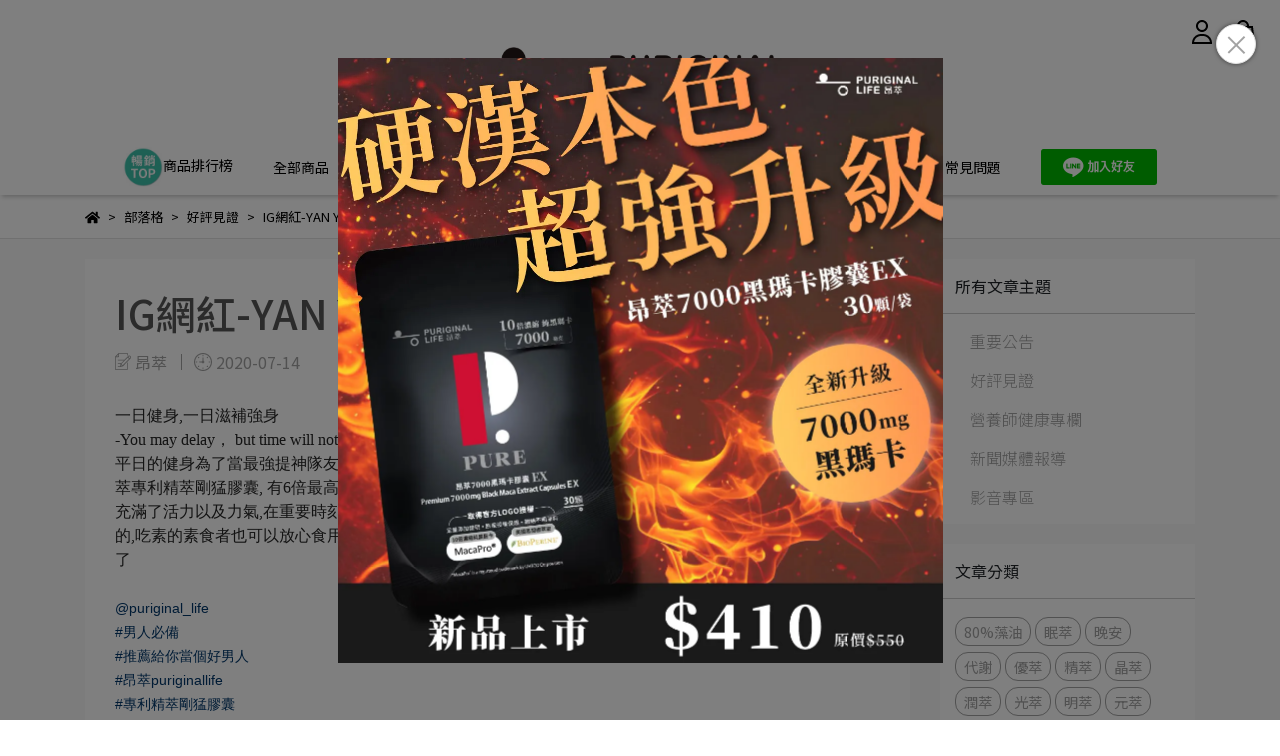

--- FILE ---
content_type: text/html; charset=utf-8
request_url: https://www.puriginal-life.com/blogs/real/50052
body_size: 115987
content:
<!DOCTYPE html>
<html lang="zh-TW" style="height:100%;">
  <head>
      <script>
        window.dataLayer = window.dataLayer || [];
      </script>
    <!-- Google Tag Manager -->
            <script>(function(w,d,s,l,i){w[l]=w[l]||[];w[l].push({'gtm.start':
            new Date().getTime(),event:'gtm.js'});var f=d.getElementsByTagName(s)[0],
            j=d.createElement(s),dl=l!='dataLayer'?'&l='+l:'';j.async=true;j.src=
            'https://www.googletagmanager.com/gtm.js?id='+i+dl;f.parentNode.insertBefore(j,f);
            })(window,document,'script','dataLayer','GTM-MN68HW5');</script>
          
            <script>(function(w,d,s,l,i){w[l]=w[l]||[];w[l].push({'gtm.start':
            new Date().getTime(),event:'gtm.js'});var f=d.getElementsByTagName(s)[0],
            j=d.createElement(s),dl=l!='dataLayer'?'&l='+l:'';j.async=true;j.src=
            'https://www.googletagmanager.com/gtm.js?id='+i+dl;f.parentNode.insertBefore(j,f);
            })(window,document,'script','dataLayer','GTM-NJKK2QW');</script>
          <script>var google_tag_manager_id = 'GTM-MN68HW5';</script>
<!-- End Google Tag Manager -->
      <!-- CYBERBIZ Google Tag Manager -->
      <script>(function(w,d,s,l,i){w[l]=w[l]||[];w[l].push({'gtm.start':
      new Date().getTime(),event:'gtm.js'});var f=d.getElementsByTagName(s)[0],
      j=d.createElement(s),dl=l!='dataLayer'?'&l='+l:'';j.async=true;j.src=
      'https://www.googletagmanager.com/gtm.js?id='+i+dl;f.parentNode.insertBefore(j,f);
      })(window,document,'script','cyb','GTM-TXD9LVJ');</script>
      <!-- End CYBERBIZ Google Tag Manager -->
    
      <script>
        function getUserFromCookie(){
          if(localStorage.customer && localStorage.customer != '{"notLogin":true}'){
            return JSON.parse(localStorage.customer).id;
          }else{
            return "";
          }
        }
        cyb = [{
          'shop': "12956-昂萃 Puriginal Life",
          'shop_plan': "enterprise",
          'userId': getUserFromCookie()
        }];
      </script>
    
      <!-- CYBERBIZ Google Tag Manager -->
      <script>(function(w,d,s,l,i){w[l]=w[l]||[];w[l].push({'gtm.start':
      new Date().getTime(),event:'gtm.js'});var f=d.getElementsByTagName(s)[0],
      j=d.createElement(s),dl=l!='dataLayer'?'&l='+l:'';j.async=true;j.src=
      'https://www.googletagmanager.com/gtm.js?id='+i+dl;f.parentNode.insertBefore(j,f);
      })(window,document,'script','cyb','GTM-P7528MQ');</script>
      <!-- End CYBERBIZ Google Tag Manager -->
    
    <meta charset="utf-8">
<meta http-equiv="X-UA-Compatible" content="IE=edge">
<meta name="viewport" content="width=device-width, initial-scale=1">
<link rel="icon" href="//cdn-next.cybassets.com//cdn-next.cybassets.com/media/W1siZiIsIjEyOTU2L2F0dGFjaGVkX3Bob3Rvcy8xNjQwMjQ1NzQ3X-e2sumggeWwj-WcluekukZBVklDT04tNjQtNjQucG5nLnBuZyJdXQ.png?convert=false&sha=4c57d86670918dbc">
<link rel="apple-touch-icon" href="//cdn-next.cybassets.com//cdn-next.cybassets.com/media/W1siZiIsIjEyOTU2L2F0dGFjaGVkX3Bob3Rvcy8xNjQwMjQ1NzQ3X-e2sumggeWwj-WcluekukZBVklDT04tNjQtNjQucG5nLnBuZyJdXQ.png?convert=false&sha=4c57d86670918dbc">

<meta property="og:site_name" content="昂萃 Puriginal Life" />

<!-- og tag -->


<!-- og image -->

  
  <meta property="og:image" content="https://cdn-next.cybassets.com/media/W1siZiIsIjEyOTU2L2F0dGFjaGVkX3Bob3Rvcy8xNjQwMjQ1NzQ1X-e2suermS1Mb2dvLTMwMC0zMDAucG5nLnBuZyJdXQ.png?sha=0f51a1fb067fe83d" />
  


<title>
  
    IG網紅-YAN YI FAN推薦【專利精萃剛猛膠囊】在重要時刻發揮到最好的狀態，是男人必要時的武器 昂萃 Puriginal Life
  
</title>



<script src='//cdn-next.cybassets.com/frontend/shop/useSettingsData-86b972249aa9bf73.js' type='text/javascript'></script>



  <script>
    window.setSettingsData({"draggable_sections":{"index":["1740963356515_0","1764039996012_1","1765964349165_1","1725610739315_1","1703666424638_1","1749624005373_0","_index_8_blocks","1764902040344_1","_main_slider_custom","1764817079122_0","_index_product_banner","1761190227750_1","_index_4_blogs","1727770999185_2","1643016294616","1702368907308_6","1696384440661_6","1703671940828_6","1703672231245_6","1689933990116_1","1729848322756_4","1640661795682","1703666192114_1","1672709524961_1","1678956330918_1","1691140269414_1","1688442011447_1","1686983635918_1","1686983571752_1","1678956407871_1","1640661408352","1732259558827_4","1705918194179_1","1717749828949_4","_index_4_blocks","1686837734197_3","1638425306713","1684464358143_5","1643014551715","1703665584439_6","1717727152816_1","1729653309468_2","1750041339544_1"],"product":["product_info","product_description","board_comments","related_products"],"collection":[],"category":[],"blog":[],"article":[],"cart":[],"contact":[],"404":[],"express_delivery":[],"search":[],"combo_product":["combo_product_info","combo_product_desc","board_comments"],"carts":["1749624005373_0","1740963356515_0","_index_8_blocks","1725610739315_1","_main_slider_custom","1727770999185_2","1643016294616","1702368907308_6","1696384440661_6","1703671940828_6","1703672231245_6","1689933990116_1","1703666192114_1","1640661795682","1729848322756_4","1672709524961_1","1678956330918_1","1691140269414_1","1688442011447_1","1686983635918_1","1686983571752_1","1678956407871_1","1640661408352","1703666424638_1","_index_product_banner","1732259558827_4","1705918194179_1","1717749828949_4","_index_4_blocks","1686837734197_3","1638425306713","1684464358143_5","1643014551715","1703665584439_6","1717727152816_1","1729653309468_2","_index_4_blogs","1750041339544_1"]},"sections":{"navbar":{"type":"navbar","visible":true,"settings":{"navbar_image_logo_url":"//cdn-next.cybassets.com/media/W1siZiIsIjEyOTU2L2F0dGFjaGVkX3Bob3Rvcy8xNzI0OTExMTI5X2xvZ28uanBnLmpwZWciXV0.jpeg?sha=18947f3ff05eb125","main_nav":"main-menu","slider_primary_linklist":"main-menu","slider_primary_linklist_set_open":false,"nav_show_three_dimension":true,"first_layer_form_limit":"7","second_layer_form_limit":"9","search_enabled":false,"display_only_index":false,"dict_header_banner_image_url":"","dict_header_banner_image_tablet_url":"","dict_header_banner_image_mobile_url":"","dict_header_banner_link":"/collections/product","header_banner_start":"2026-01-02T00:00:00+08:00","header_banner_end":"2026-02-03T00:00:00+08:00","display_count_down":false,"timer_text_color":"#e23791","timer_bg_color":"#f5d8e8","navbar_display_style":"displayDefault","menu_display_style":"three_dimension_menu","navbar_background_transparent":false,"navbar_image_logo_tablet_url":"//cdn.cybassets.com/media/W1siZiIsIjEyOTU2L2F0dGFjaGVkX3Bob3Rvcy8xNzU1MDY4MjEyX-aYguiQg-eUn-aKgExPR09fMTAwMHgxMDBfMC5qcGcuanBlZyJdXQ.jpeg?sha=a4fb312409ea2c97","navbar_image_logo_mobile_url":"//cdn.cybassets.com/media/W1siZiIsIjEyOTU2L2F0dGFjaGVkX3Bob3Rvcy8xNzU1MDY4MjEyX-aYguiQg-eUn-aKgExPR09fMTAwMHgxMDBfMC5qcGcuanBlZyJdXQ.jpeg?sha=a4fb312409ea2c97","header_banner_image_alt":"昂萃生技,中西合併,素食保健,國家品牌玉山獎,特級金獎,SNQ,國家品質認證,AA無添加認證","header_logo_image_alt":"昂萃,昂萃Puriginal Life, 昂萃生技","display_banner_type":"imageBanner","header_banner_simple_text_size":"20","header_banner_simple_text_color":"#ffffff","header_banner_simple_bg":"#000000","link_menu_enabled":false,"link_menu":"undefined","link_open_in_new_tab":false,"logo_height":"110","mobile_logo_position":"left"},"thumbnail":"navigation","draggable":false,"custom_name":"導覽列"},"footer":{"type":"footer","visible":true,"settings":{"footer_link":"footer","display_facebook":true,"shop_facebook":"https://www.facebook.com/puriginallife/","display_instagram":true,"shop_instagram":"https://www.instagram.com/puriginal_life/","display_line":true,"shop_line":"https://page.line.me/650qdgrw?openQrModal=true","display_youtube":true,"shop_youtube":"https://www.youtube.com/channel/UCZW8UU4FqKP50fHEPPwDQIA","footer_link_arrangement":"display_y"},"thumbnail":"footer","draggable":false,"custom_name":"頁腳","block_order":["default_link_list","1676276683200_0","default_contact_info","1718619138100_2"],"blocks":{"default_link_list":{"type":"link_list_setting","custom_name":"選單","thumbnail":"list","draggable":true,"visible":true,"settings":{"footer_link":"footer","dict_link_list_block_title":"關於昂萃"}},"default_contact_info":{"type":"contact_info_setting","custom_name":"聯絡資訊","thumbnail":"contactInfo","draggable":true,"visible":true,"settings":{"display_phone":true,"display_fax_number":true,"shop_fax_number":"","display_shop_email":true,"display_shop_address":true,"display_office_time":true,"shop_office_time":"週一至週五 (09:00-17:00)","dict_contact_info_block_title":"昂萃生技股份有限公司 (統編:82980592)","dict_phone_number":"0800-880-686","dict_shop_email":"plbiotechtw@gmail.com","dict_shop_address":"台中市西屯區文心路三段296-1號6樓","dict_shop_office_time":"週一至週五 (09:00-18:00)","dict_shop_fax_number":"04-22992908","display_tax_id":true,"dict_tax_id":"82980592"}},"1676276683200_0":{"type":"link_list_setting","custom_name":"選單","visible":true,"settings":{"dict_link_list_block_title":"常見問題","footer_link":"常見問題"}},"1687848682438_2":{"type":"rich_text_editor_setting","custom_name":"自訂文字","visible":true,"settings":{"dict_rich_text_title":"","dict_rich_text_content":"\u003cp\u003e\u003ca href=\"https://www.puriginal-life.com/pages/green\"\u003e全產品採用綠色森林驗證\u003c/a\u003e\u003ca href=\"https://www.puriginal-life.com/pages/green\"\u003eFSC™\u003c/a\u003e\u003ca href=\"https://www.puriginal-life.com/pages/green\"\u003e和大豆環保油墨包裝印刷\u003c/a\u003e\u003c/p\u003e\n\u003cp\u003e投保富邦2000萬產品責任險\u003c/p\u003e\n\u003cp\u003e\u003cins\u003e0525字第23AML0002659號\u003c/ins\u003e\u003c/p\u003e\n\u003cp style=\"text-align:left;\"\u003e食品業者登錄字號\u0026nbsp;\u003c/p\u003e\n\u003cp\u003e\u003cins\u003eB-182980592-00000-2\u003c/ins\u003e\u003c/p\u003e\n\u003cp\u003e\u003c/p\u003e\n"}},"1718619138100_2":{"type":"rich_text_editor_setting","custom_name":"自訂文字","visible":true,"settings":{"dict_rich_text_title":"","dict_rich_text_content":"\u003cp\u003e投保\u003cstrong\u003e富邦2000萬產品責任險\u003c/strong\u003e\u003c/p\u003e\n\u003cp\u003e\u003cins\u003e0525字-第25AML0005468號\u003c/ins\u003e\u003c/p\u003e\n\u003cp\u003e食品業者登錄字號\u003c/p\u003e\n\u003cp\u003e\u003cins\u003eB-182980592-00000-2\u003c/ins\u003e\u003c/p\u003e\n\u003cp\u003e\u003c/p\u003e\n\u003cp\u003e\u003ca href=\"https://www.shallop.com.tw/\"\u003e\u003cins\u003e刷樂國際旗下生技品牌\u003c/ins\u003e\u003c/a\u003e\u003c/p\u003e\n\u003cp\u003e\u003ca href=\"https://www.puriginal-life.com/pages/green\"\u003e\u003cins\u003e全產品採用綠色森林驗證\u003c/ins\u003e\u003c/a\u003e\u003ca href=\"https://www.puriginal-life.com/pages/green\"\u003e\u003cins\u003eFSC™\u003c/ins\u003e\u003c/a\u003e\u003ca href=\"https://www.puriginal-life.com/pages/green\"\u003e\u003cins\u003e和大豆環保油墨包裝印刷\u003c/ins\u003e\u003c/a\u003e\u003c/p\u003e\n"}}}},"_main_slider_custom":{"type":"_main_slider_custom","visible":false,"blocks":{"display_main_slider_item_1":{"type":"image","visible":false,"settings":{"dict_link":"/collections/product","dict_image_url":"//cdn-next.cybassets.com/media/W1siZiIsIjEyOTU2L2F0dGFjaGVkX3Bob3Rvcy8xNjgwMjI3NzkzXzIwMjMwNF_mj5vlraPkuI1ORy3miZPpgKDmsLTlq6nmnLpfMTkyMHg5NzAuanBnLmpwZWciXV0.jpeg?sha=864f324a0de12dd7","dict_tablet_image_url":"//cdn-next.cybassets.com/media/W1siZiIsIjEyOTU2L2F0dGFjaGVkX3Bob3Rvcy8xNjgwMjI3NzkzXzIwMjMwNF_mj5vlraPkuI1ORy3miZPpgKDmsLTlq6nmnLpfMTkyMHg5NzAuanBnLmpwZWciXV0.jpeg?sha=864f324a0de12dd7","dict_mobile_image_url":"//cdn-next.cybassets.com/media/W1siZiIsIjEyOTU2L2F0dGFjaGVkX3Bob3Rvcy8xNjgwMjI3NzkzXzIwMjMwNF_mj5vlraPkuI1ORy3miZPpgKDmsLTlq6nmnLpfMTE0MHgxNDAzLmpwZy5qcGVnIl1d.jpeg?sha=6d543733472f3f6d","slide_contents_display":"left","slide_btn_link":"","slide_title_color":"#000000","slide_content_color":"#000000","slide_btn_bg_color":"#000000","slide_btn_text_color":"#ffffff","dict_slide_btn_link":""},"thumbnail":"banner","draggable":true,"custom_name":"本月主題"},"display_main_slider_item_2":{"type":"image","visible":false,"settings":{"dict_link":"/pages/new-regular","dict_image_url":"//cdn-next.cybassets.com/media/W1siZiIsIjEyOTU2L2F0dGFjaGVkX3Bob3Rvcy8xNzI4OTg1MTk0XzEwMTUt5a6Y57ay6KaW6Ka66aCB6Z2i6Kit6KiI6KaP5YqDLeWumuacn-izvF8xOTIweDcwMC5qcGcuanBlZyJdXQ.jpeg?sha=9cfeb781e64251c6","dict_tablet_image_url":"//cdn-next.cybassets.com/media/W1siZiIsIjEyOTU2L2F0dGFjaGVkX3Bob3Rvcy8xNzI4OTg1MjA2XzEwMTUt5a6Y57ay6KaW6Ka66aCB6Z2i6Kit6KiI6KaP5YqDLeWumuacn-izvF8xMTQweDE0MDMuanBnLmpwZWciXV0.jpeg?sha=e373159fa22e9025","dict_mobile_image_url":"//cdn-next.cybassets.com/media/W1siZiIsIjEyOTU2L2F0dGFjaGVkX3Bob3Rvcy8xNzI4OTg1MjA2XzEwMTUt5a6Y57ay6KaW6Ka66aCB6Z2i6Kit6KiI6KaP5YqDLeWumuacn-izvF8xMTQweDE0MDMuanBnLmpwZWciXV0.jpeg?sha=e373159fa22e9025","slide_contents_display":"left","slide_btn_link":"","slide_title_color":"#000000","slide_content_color":"#000000","slide_btn_bg_color":"#000000","slide_btn_text_color":"#ffffff","dict_slide_btn_link":""},"thumbnail":"banner","draggable":true,"custom_name":"定期購"},"display_main_slider_item_3":{"type":"image","visible":false,"settings":{"dict_link":"https://www.puriginal-life.com/pages/%E6%98%82%E7%B2%89%E6%9C%83%E5%93%A1%E6%AC%8A%E7%9B%8A","dict_image_url":"//cdn-next.cybassets.com/media/W1siZiIsIjEyOTU2L2F0dGFjaGVkX3Bob3Rvcy8xNjgxOTc1NDk3XyjmlrAp5Lqr5aW956au77y_MTkyMF83MDAuanBnLmpwZWciXV0.jpeg?sha=bc2da29f8fa9d2d3","dict_tablet_image_url":"//cdn-next.cybassets.com/media/W1siZiIsIjEyOTU2L2F0dGFjaGVkX3Bob3Rvcy8xNjc4NzAxMzk3XzIwMjMwM1_lrpjntrLovKrmkq0t6JCD5LmL5Y-L5Lqr5aW956auXzE5MjB4OTcwLmpwZy5qcGVnIl1d.jpeg?sha=91f9d71616b10e2c","dict_mobile_image_url":"//cdn-next.cybassets.com/media/W1siZiIsIjEyOTU2L2F0dGFjaGVkX3Bob3Rvcy8xNjc4NzAzNzMxX-WumOe2sui8quaSrUJOLeiQg-S5i-WPi-S6q-Wlveemri5qcGcuanBlZyJdXQ.jpeg?sha=85aaa0179c270fe0","slide_contents_display":"left","slide_btn_link":"","slide_title_color":"#000000","slide_content_color":"#000000","slide_btn_bg_color":"#000000","slide_btn_text_color":"#ffffff","dict_slide_btn_link":""},"thumbnail":"banner","draggable":true,"custom_name":"會員活動"},"display_main_slider_item_4":{"type":"image","visible":false,"settings":{"dict_link":"https://www.puriginal-life.com/blogs/member/78407","dict_image_url":"//cdn-next.cybassets.com/media/W1siZiIsIjEyOTU2L2F0dGFjaGVkX3Bob3Rvcy8xNzA1OTAzMzU4XzMw5aSp6ZGR6LOe5pyf5a6Y57ay6Lyq5pKtQk5f57KJLmpwZy5qcGVnIl1d.jpeg?sha=c3a7169baaf5592c","dict_tablet_image_url":"//cdn-next.cybassets.com/media/W1siZiIsIjEyOTU2L2F0dGFjaGVkX3Bob3Rvcy8xNzA1OTAzMzU4XzMw5aSp6ZGR6LOe5pyf5a6Y57ay6Lyq5pKtQk5f57KJLmpwZy5qcGVnIl1d.jpeg?sha=c3a7169baaf5592c","dict_mobile_image_url":"//cdn-next.cybassets.com/media/W1siZiIsIjEyOTU2L2F0dGFjaGVkX3Bob3Rvcy8xNzA1OTAzMzU4XzMw5aSp6ZGR6LOe5pyf5a6Y57ay6Lyq5pKtQk5f57KJX-aJi-apny5qcGcuanBlZyJdXQ.jpeg?sha=8c6f19a300806ebf","slide_contents_display":"left","slide_btn_link":"","slide_title_color":"#000000","slide_content_color":"#000000","slide_btn_bg_color":"#000000","slide_btn_text_color":"#ffffff","dict_slide_btn_link":""},"thumbnail":"banner","draggable":true,"custom_name":"30天鑑賞期"},"display_main_slider_item_5":{"type":"image","visible":false,"settings":{"dict_link":"","dict_image_url":"","dict_tablet_image_url":"","dict_mobile_image_url":""},"thumbnail":"banner","draggable":true},"1638346443516":{"type":"image","thumbnail":"banner","draggable":true,"visible":false,"settings":{"dict_image_url":"/theme_src/i18n_shoestore/default_img/index_4_blocks_1.jpg","dict_tablet_image_url":"","dict_mobile_image_url":"","dict_link":""}},"1638346445023":{"type":"image","thumbnail":"banner","draggable":true,"visible":true,"settings":{"dict_image_url":"/theme_src/i18n_shoestore/default_img/index_4_blocks_1.jpg","dict_tablet_image_url":"","dict_mobile_image_url":"","dict_link":""}},"1638346446528":{"type":"image","thumbnail":"banner","draggable":true,"visible":false,"settings":{"dict_image_url":"/theme_src/i18n_shoestore/default_img/index_4_blocks_1.jpg","dict_tablet_image_url":"","dict_mobile_image_url":"","dict_link":""}},"1638346448783":{"type":"image","thumbnail":"banner","draggable":true,"visible":false,"settings":{"dict_image_url":"/theme_src/i18n_shoestore/default_img/index_4_blocks_1.jpg","dict_tablet_image_url":"","dict_mobile_image_url":"","dict_link":""}},"1638346450484":{"type":"image","thumbnail":"banner","draggable":true,"visible":false,"settings":{"dict_image_url":"/theme_src/i18n_shoestore/default_img/index_4_blocks_1.jpg","dict_tablet_image_url":"","dict_mobile_image_url":"","dict_link":""}},"1638346452064":{"type":"image","thumbnail":"banner","draggable":true,"visible":false,"settings":{"dict_image_url":"/theme_src/i18n_shoestore/default_img/index_4_blocks_1.jpg","dict_tablet_image_url":"","dict_mobile_image_url":"","dict_link":""}},"1638346471904":{"type":"image","thumbnail":"banner","draggable":true,"visible":false,"settings":{"dict_image_url":"/theme_src/i18n_shoestore/default_img/index_4_blocks_1.jpg","dict_tablet_image_url":"","dict_mobile_image_url":"","dict_link":""}},"1642385438312":{"type":"image","custom_name":"精萃買大送小","thumbnail":"banner","draggable":true,"visible":false,"settings":{"dict_image_url":"//cdn-next.cybassets.com/media/W1siZiIsIjEyOTU2L2F0dGFjaGVkX3Bob3Rvcy8xNjY0ODY1OTY1XzE5MjBfNzAwLmpwZy5qcGVnIl1d.jpeg?sha=80fabfb94a5157df","dict_tablet_image_url":"//cdn-next.cybassets.com/media/W1siZiIsIjEyOTU2L2F0dGFjaGVkX3Bob3Rvcy8xNjY0ODY1OTYwXzk2MF81ODAuanBnLmpwZWciXV0.jpeg?sha=fef593fe7db93111","dict_mobile_image_url":"//cdn-next.cybassets.com/media/W1siZiIsIjEyOTU2L2F0dGFjaGVkX3Bob3Rvcy8xNjY0ODY1OTc5XzQ4MF8yOTAuanBnLmpwZWciXV0.jpeg?sha=93cf39935b6a98b9","dict_link":"/products/專利精萃剛猛膠囊","slide_contents_display":"left","slide_btn_link":"","slide_title_color":"#000000","slide_content_color":"#000000","slide_btn_bg_color":"#000000","slide_btn_text_color":"#ffffff","dict_slide_btn_link":""}},"1642657749275":{"type":"image","custom_name":"AFTEE","thumbnail":"banner","draggable":true,"visible":false,"settings":{"dict_image_url":"//cdn-next.cybassets.com/media/W1siZiIsIjEyOTU2L2F0dGFjaGVkX3Bob3Rvcy8xNjQyNjU3Nzc3X-WFiDE5MjBfNzAwLmpwZy5qcGVnIl1d.jpeg?sha=2b27bdabfdb6875d","dict_tablet_image_url":"//cdn-next.cybassets.com/media/W1siZiIsIjEyOTU2L2F0dGFjaGVkX3Bob3Rvcy8xNjQyNjU3Nzg3X-WFiDk2MF81ODAuanBnLmpwZWciXV0.jpeg?sha=6b857901af48b317","dict_mobile_image_url":"//cdn-next.cybassets.com/media/W1siZiIsIjEyOTU2L2F0dGFjaGVkX3Bob3Rvcy8xNjQyNjU3Nzk4X-WFiDQ4MF8yOTAuanBnLmpwZWciXV0.jpeg?sha=c36cc6ad4a578dec","dict_link":"https://www.puriginal-life.com/blogs/member/90053"}},"1642755918202":{"type":"image","custom_name":"7-11","thumbnail":"banner","draggable":true,"visible":false,"settings":{"dict_image_url":"//cdn-next.cybassets.com/media/W1siZiIsIjEyOTU2L2F0dGFjaGVkX3Bob3Rvcy8xNjcyNDE1NTIxXzctMTHpgIHlkpbllaHmtLvli5XvvKLvvK4g74ChM18xOTIweDcwMC5qcGcuanBlZyJdXQ.jpeg?sha=871d66ac07d31fa6","dict_tablet_image_url":"//cdn-next.cybassets.com/media/W1siZiIsIjEyOTU2L2F0dGFjaGVkX3Bob3Rvcy8xNjcyNDE1NTIxXzctMTHpgIHlkpbllaHmtLvli5XvvKLvvK4g74ChM18xOTIweDcwMC5qcGcuanBlZyJdXQ.jpeg?sha=871d66ac07d31fa6","dict_mobile_image_url":"//cdn-next.cybassets.com/media/W1siZiIsIjEyOTU2L2F0dGFjaGVkX3Bob3Rvcy8xNjcyNDE1NTIxXzctMTHpgIHlkpbllaHmtLvli5XvvKLvvK4g74ChM18xOTIweDcwMC5qcGcuanBlZyJdXQ.jpeg?sha=871d66ac07d31fa6","dict_link":"/collections/activity","slide_contents_display":"left","slide_btn_link":"","slide_title_color":"#000000","slide_content_color":"#000000","slide_btn_bg_color":"#000000","slide_btn_text_color":"#ffffff","dict_slide_btn_link":""}},"1643003459634":{"type":"image","custom_name":"出貨","thumbnail":"banner","draggable":true,"visible":true,"settings":{"dict_image_url":"//cdn-next.cybassets.com/media/W1siZiIsIjEyOTU2L2F0dGFjaGVkX3Bob3Rvcy8xNzE3NDY3Njc5XzIwMjQwNl_nq6_ljYjpgKPlgYfmmqvlgZzlh7rosqjlhazlkYpfMTI5MHg3MDAuanBnLmpwZWciXV0.jpeg?sha=033482d0bb66113a","dict_tablet_image_url":"//cdn-next.cybassets.com/media/W1siZiIsIjEyOTU2L2F0dGFjaGVkX3Bob3Rvcy8xNzE3NDY3Njc5XzIwMjQwNl_nq6_ljYjpgKPlgYfmmqvlgZzlh7rosqjlhazlkYpfMTI5MHg3MDAuanBnLmpwZWciXV0.jpeg?sha=033482d0bb66113a","dict_mobile_image_url":"//cdn-next.cybassets.com/media/W1siZiIsIjEyOTU2L2F0dGFjaGVkX3Bob3Rvcy8xNzE3NDY3NjkwXzIwMjQwNl_nq6_ljYjpgKPlgYfmmqvlgZzlh7rosqjlhazlkYpfMTE0MHgxNDAzLmpwZy5qcGVnIl1d.jpeg?sha=a3d2693fd025c838","dict_link":"/collections/product"}},"1643346930941":{"type":"image","custom_name":"2月","thumbnail":"banner","draggable":true,"visible":false,"settings":{"dict_image_url":"//cdn-next.cybassets.com/media/W1siZiIsIjEyOTU2L2F0dGFjaGVkX3Bob3Rvcy8xNjQzMzQ3MzEzXzE5MjBfNzAwLmpwZy5qcGVnIl1d.jpeg?sha=bcf13bd31a72d854","dict_tablet_image_url":"//cdn-next.cybassets.com/media/W1siZiIsIjEyOTU2L2F0dGFjaGVkX3Bob3Rvcy8xNjQzMzQ2OTU2Xzk2MF81ODAuanBnLmpwZWciXV0.jpeg?sha=572a7321568bf09a","dict_mobile_image_url":"//cdn-next.cybassets.com/media/W1siZiIsIjEyOTU2L2F0dGFjaGVkX3Bob3Rvcy8xNjQzMzQ3MDM0XzQ4MF8yOTAuanBnLmpwZWciXV0.jpeg?sha=9fc587b5b97fafa8","dict_link":"https://www.puriginal-life.com/collections/product"}},"1646061206914":{"type":"image","custom_name":"遊戲","thumbnail":"banner","draggable":true,"visible":false,"settings":{"dict_image_url":"//cdn-next.cybassets.com/media/W1siZiIsIjEyOTU2L2F0dGFjaGVkX3Bob3Rvcy8xNjcyNDE1MzUyXzE5MjBfNzAwLmpwZy5qcGVnIl1d.jpeg?sha=8dfd6f19c0d6db1a","dict_tablet_image_url":"//cdn-next.cybassets.com/media/W1siZiIsIjEyOTU2L2F0dGFjaGVkX3Bob3Rvcy8xNjcyNDE1MzUyXzk2MF81ODAuanBnLmpwZWciXV0.jpeg?sha=5d78937720a9a8f7","dict_mobile_image_url":"//cdn-next.cybassets.com/media/W1siZiIsIjEyOTU2L2F0dGFjaGVkX3Bob3Rvcy8xNjcyNDE1MzY1XzQ4MF8yOTAuanBnLmpwZWciXV0.jpeg?sha=6e653d810bd729a0","dict_link":"/collections/activity","slide_contents_display":"left","slide_btn_link":"","slide_title_color":"#000000","slide_content_color":"#000000","slide_btn_bg_color":"#000000","slide_btn_text_color":"#ffffff","dict_slide_btn_link":""}},"1646881249076":{"type":"image","custom_name":"AFTEE回饋","thumbnail":"banner","draggable":true,"visible":false,"settings":{"dict_image_url":"//cdn-next.cybassets.com/media/W1siZiIsIjEyOTU2L2F0dGFjaGVkX3Bob3Rvcy8xNjQ2OTAwNDM3X-WFiOS6q-W-jOS7mEJOX-aYguiQg18xOTIwLmpwZy5qcGVnIl1d.jpeg?sha=04d32be97a50b24c","dict_tablet_image_url":"//cdn-next.cybassets.com/media/W1siZiIsIjEyOTU2L2F0dGFjaGVkX3Bob3Rvcy8xNjQ2OTAwNDM3X-WFiOS6q-W-jOS7mEJOX-aYguiQg185NjAuanBnLmpwZWciXV0.jpeg?sha=5b7e80b0e24fd7fa","dict_mobile_image_url":"//cdn-next.cybassets.com/media/W1siZiIsIjEyOTU2L2F0dGFjaGVkX3Bob3Rvcy8xNjQ2OTAwNDUwX-WFiOS6q-W-jOS7mEJOX-aYguiQg180ODAuanBnLmpwZWciXV0.jpeg?sha=1a69ba8d45121bc2","dict_link":"https://www.puriginal-life.com/blogs/important/93974"}},"1650951931290":{"type":"image","custom_name":"通關密語bn","visible":false,"settings":{"dict_image_url":"//cdn-next.cybassets.com/media/W1siZiIsIjEyOTU2L2F0dGFjaGVkX3Bob3Rvcy8xNzI3Njc4NTMxXzA5MjYtMTDmnIjpoJDnhrHmnJ8tTGluZSBCbl8xOTIweDcwMC5qcGcuanBlZyJdXQ.jpeg?sha=bd00f0bdffbb754c","dict_tablet_image_url":"//cdn-next.cybassets.com/media/W1siZiIsIjEyOTU2L2F0dGFjaGVkX3Bob3Rvcy8xNzI4NDU4MzkzXzA5MjYtMTDmnIjpoJDnhrHmnJ8tTGluZSBCbl8xMTQweDE0MDMuanBnLmpwZWciXV0.jpeg?sha=98028daf5a8a1878","dict_mobile_image_url":"//cdn-next.cybassets.com/media/W1siZiIsIjEyOTU2L2F0dGFjaGVkX3Bob3Rvcy8xNzI3Njc4NTYwXzA5MjYtMTDmnIjpoJDnhrHmnJ8tTGluZSBCbl8xMTQweDE0MDMuanBnLmpwZWciXV0.jpeg?sha=7d2bbef3f4401213","dict_link":"https://lin.ee/cwcjr23","slide_contents_display":"left","slide_btn_link":"","slide_title_color":"#000000","slide_content_color":"#000000","slide_btn_bg_color":"#000000","slide_btn_text_color":"#ffffff","dict_slide_btn_link":""}},"1650952010680":{"type":"image","custom_name":"快閃","visible":false,"settings":{"dict_image_url":"//cdn-next.cybassets.com/media/W1siZiIsIjEyOTU2L2F0dGFjaGVkX3Bob3Rvcy8xNjc2ODYwODQ1XzE5MjBfNzAwLmpwZy5qcGVnIl1d.jpeg?sha=c10532cc7c4b2889","dict_tablet_image_url":"//cdn-next.cybassets.com/media/W1siZiIsIjEyOTU2L2F0dGFjaGVkX3Bob3Rvcy8xNjc2ODYwODQ1XzE5MjBfNzAwLmpwZy5qcGVnIl1d.jpeg?sha=c10532cc7c4b2889","dict_mobile_image_url":"//cdn-next.cybassets.com/media/W1siZiIsIjEyOTU2L2F0dGFjaGVkX3Bob3Rvcy8xNjc2ODYwODQ1XzE5MjBfNzAwLmpwZy5qcGVnIl1d.jpeg?sha=c10532cc7c4b2889","dict_link":"https://www.puriginal-life.com/products/%E5%B0%88%E5%88%A9%E6%BD%A4%E8%90%83%E6%B0%B4%E6%BC%BE%E8%86%A0%E5%9B%8A","slide_contents_display":"left","slide_btn_link":"","slide_title_color":"#000000","slide_content_color":"#000000","slide_btn_bg_color":"#000000","slide_btn_text_color":"#ffffff","dict_slide_btn_link":""}},"1661222844549":{"type":"image","custom_name":"單件85兩件75","visible":false,"settings":{"dict_image_url":"//cdn-next.cybassets.com/media/W1siZiIsIjEyOTU2L2F0dGFjaGVkX3Bob3Rvcy8xNjYxMjIyODYwX-aYguiQg-W4uOaFi0JOXzE5MjAuanBnLmpwZWciXV0.jpeg?sha=aac8e6b7e077bbe1","dict_tablet_image_url":"//cdn-next.cybassets.com/media/W1siZiIsIjEyOTU2L2F0dGFjaGVkX3Bob3Rvcy8xNjYxMjIyODYxX-aYguiQg-W4uOaFi0JOXzk2MC5qcGcuanBlZyJdXQ.jpeg?sha=73eb5f42c1bd9442","dict_mobile_image_url":"//cdn-next.cybassets.com/media/W1siZiIsIjEyOTU2L2F0dGFjaGVkX3Bob3Rvcy8xNjYxMjIyODczX-aYguiQg-W4uOaFi0JOXzQ4MC5qcGcuanBlZyJdXQ.jpeg?sha=063e456481e95c9d","dict_link":"/collections/product","slide_contents_display":"left","slide_btn_link":"","slide_title_color":"#000000","slide_content_color":"#000000","slide_btn_bg_color":"#000000","slide_btn_text_color":"#ffffff","dict_slide_btn_link":""}},"1666595182118_0":{"type":"image","custom_name":"抽獎","visible":false,"settings":{"dict_image_url":"//cdn-next.cybassets.com/media/W1siZiIsIjEyOTU2L2F0dGFjaGVkX3Bob3Rvcy8xNjY2NTk1MTk2XzE5MjBfNzAwLmpwZy5qcGVnIl1d.jpeg?sha=f3f82320c52c55bb","dict_tablet_image_url":"//cdn-next.cybassets.com/media/W1siZiIsIjEyOTU2L2F0dGFjaGVkX3Bob3Rvcy8xNjY2NTk1MTk2Xzk2MF81ODAuanBnLmpwZWciXV0.jpeg?sha=f20858bf7e72b6d6","dict_mobile_image_url":"//cdn-next.cybassets.com/media/W1siZiIsIjEyOTU2L2F0dGFjaGVkX3Bob3Rvcy8xNjY2NTk1MjA2XzQ4MF8yOTAuanBnLmpwZWciXV0.jpeg?sha=44e378cd30e43d2d","dict_link":"/collections/leaderboard","slide_contents_display":"left","slide_btn_link":"","slide_title_color":"#000000","slide_content_color":"#000000","slide_btn_bg_color":"#000000","slide_btn_text_color":"#ffffff","dict_slide_btn_link":""}},"1666666050784_0":{"type":"image","custom_name":"任選","visible":false,"settings":{"dict_image_url":"//cdn-next.cybassets.com/media/W1siZiIsIjEyOTU2L2F0dGFjaGVkX3Bob3Rvcy8xNjY4Mzg4ODgwXzE5MjBfNzAwLmpwZy5qcGVnIl1d.jpeg?sha=85663469b6d860eb","dict_tablet_image_url":"//cdn-next.cybassets.com/media/W1siZiIsIjEyOTU2L2F0dGFjaGVkX3Bob3Rvcy8xNjY4Mzg4ODgwXzk2MF81ODAuanBnLmpwZWciXV0.jpeg?sha=e2d20b98abd45748","dict_mobile_image_url":"//cdn-next.cybassets.com/media/W1siZiIsIjEyOTU2L2F0dGFjaGVkX3Bob3Rvcy8xNjY4Mzg4OTA1XzQ4MF8yOTAuanBnLmpwZWciXV0.jpeg?sha=277bad05a22d9c90","dict_link":"/collections/optional","slide_contents_display":"left","slide_btn_link":"","slide_title_color":"#000000","slide_content_color":"#000000","slide_btn_bg_color":"#000000","slide_btn_text_color":"#ffffff","dict_slide_btn_link":""}},"1667201780884_0":{"type":"image","custom_name":"先享後付","visible":false,"settings":{"dict_image_url":"//cdn-next.cybassets.com/media/W1siZiIsIjEyOTU2L2F0dGFjaGVkX3Bob3Rvcy8xNjY3MjAxOTEwXzEwMjVf5YWI5Lqr5b6M5LuYQk5f5piC6JCDXzE5MjAuanBnLmpwZWciXV0.jpeg?sha=74e1c8eb790cad44","dict_tablet_image_url":"//cdn-next.cybassets.com/media/W1siZiIsIjEyOTU2L2F0dGFjaGVkX3Bob3Rvcy8xNjY3MjAxOTEwXzEwMjVf5YWI5Lqr5b6M5LuYQk5f5piC6JCDXzk2MC5qcGcuanBlZyJdXQ.jpeg?sha=70f605097c88741f","dict_mobile_image_url":"//cdn-next.cybassets.com/media/W1siZiIsIjEyOTU2L2F0dGFjaGVkX3Bob3Rvcy8xNjY3MjAxOTEwXzEwMjVf5YWI5Lqr5b6M5LuYQk5f5piC6JCDXzQ4MC5qcGcuanBlZyJdXQ.jpeg?sha=e46e239262c8fc16","dict_link":"https://www.puriginal-life.com/blogs/important/111352","slide_contents_display":"left","slide_btn_link":"","slide_title_color":"#000000","slide_content_color":"#000000","slide_btn_bg_color":"#000000","slide_btn_text_color":"#ffffff","dict_slide_btn_link":""}},"1667235743145_0":{"type":"image","custom_name":"加量75折","visible":true,"settings":{"dict_image_url":"//cdn-next.cybassets.com/media/W1siZiIsIjEyOTU2L2F0dGFjaGVkX3Bob3Rvcy8xNjY3MjM1NzYyXzE5MjBfNzAwLmpwZy5qcGVnIl1d.jpeg?sha=5a79b386148575f7","dict_tablet_image_url":"//cdn-next.cybassets.com/media/W1siZiIsIjEyOTU2L2F0dGFjaGVkX3Bob3Rvcy8xNjY3MjM1NzYzXzk2MF81ODAuanBnLmpwZWciXV0.jpeg?sha=b0ec6266c0e41e98","dict_mobile_image_url":"//cdn-next.cybassets.com/media/W1siZiIsIjEyOTU2L2F0dGFjaGVkX3Bob3Rvcy8xNjY3MjM1OTY2XzQ4MF8yOTAuanBnLmpwZWciXV0.jpeg?sha=7908cfde35e5c67a","dict_link":"/collections/leaderboard"}},"1667539738180_0":{"type":"image","custom_name":"12月贈咖啡","visible":false,"settings":{"dict_image_url":"//cdn-next.cybassets.com/media/W1siZiIsIjEyOTU2L2F0dGFjaGVkX3Bob3Rvcy8xNzMzOTk2NDk0XzEyMTIt6LaF5ZWG5ZKW5ZWh5rS75YuVQkFOTkVSXzE5MjB4NzAwLmpwZy5qcGVnIl1d.jpeg?sha=79cde1354279d631","dict_tablet_image_url":"//cdn-next.cybassets.com/media/W1siZiIsIjEyOTU2L2F0dGFjaGVkX3Bob3Rvcy8xNzMzOTk2NTA2XzEyMTIt6LaF5ZWG5ZKW5ZWh5rS75YuVQkFOTkVSXzExNDB4MTQwMy5qcGcuanBlZyJdXQ.jpeg?sha=d2aa67371af532a4","dict_mobile_image_url":"//cdn-next.cybassets.com/media/W1siZiIsIjEyOTU2L2F0dGFjaGVkX3Bob3Rvcy8xNzMzOTk2NTA2XzEyMTIt6LaF5ZWG5ZKW5ZWh5rS75YuVQkFOTkVSXzExNDB4MTQwMy5qcGcuanBlZyJdXQ.jpeg?sha=d2aa67371af532a4","dict_link":"/collections/all","slide_contents_display":"left","slide_btn_link":"","slide_title_color":"#000000","slide_content_color":"#000000","slide_btn_bg_color":"#000000","slide_btn_text_color":"#ffffff","dict_slide_btn_link":""}},"1667539842648_0":{"type":"image","custom_name":"植萃","visible":false,"settings":{"dict_image_url":"//cdn-next.cybassets.com/media/W1siZiIsIjEyOTU2L2F0dGFjaGVkX3Bob3Rvcy8xNjg2NjIwNDkwX-akjeiQg-aWsOWNh-e0ml_ola3phqvluKtfMTkyMHg3MDAuanBnLmpwZWciXV0.jpeg?sha=73946fd182d4bdb9","dict_tablet_image_url":"//cdn-next.cybassets.com/media/W1siZiIsIjEyOTU2L2F0dGFjaGVkX3Bob3Rvcy8xNjg2NjIwNDkwX-akjeiQg-aWsOWNh-e0ml_ola3phqvluKtfMTkyMHg3MDAuanBnLmpwZWciXV0.jpeg?sha=73946fd182d4bdb9","dict_mobile_image_url":"//cdn-next.cybassets.com/media/W1siZiIsIjEyOTU2L2F0dGFjaGVkX3Bob3Rvcy8xNjg0MTQzNDI4X-akjeiQg-aWsOWNh-e0ml_ola3phqvluKtfMTE0MHgxNDAzLmpwZy5qcGVnIl1d.jpeg?sha=a73a86b246837ccd","dict_link":"https://www.puriginal-life.com/products/%E5%B0%88%E5%88%A9%E6%A4%8D%E8%90%83%E7%A7%81%E8%AD%B7%E8%86%A0%E5%9B%8A","slide_contents_display":"left","slide_btn_link":"","slide_title_color":"#000000","slide_content_color":"#000000","slide_btn_bg_color":"#000000","slide_btn_text_color":"#ffffff","dict_slide_btn_link":""}},"1673509753253_0":{"type":"image","custom_name":"SNQ","visible":false,"settings":{"dict_image_url":"//cdn-next.cybassets.com/media/W1siZiIsIjEyOTU2L2F0dGFjaGVkX3Bob3Rvcy8xNjc4NzAxOTkyXzIwMjMwM19TTlHnjbLnjY5CTl8xOTIweDk3MC5qcGcuanBlZyJdXQ.jpeg?sha=6ee3ae3133b7c306","dict_tablet_image_url":"//cdn-next.cybassets.com/media/W1siZiIsIjEyOTU2L2F0dGFjaGVkX3Bob3Rvcy8xNjc4NzAxOTkyXzIwMjMwM19TTlHnjbLnjY5CTl8xOTIweDk3MC5qcGcuanBlZyJdXQ.jpeg?sha=6ee3ae3133b7c306","dict_mobile_image_url":"//cdn-next.cybassets.com/media/W1siZiIsIjEyOTU2L2F0dGFjaGVkX3Bob3Rvcy8xNjc4NzAyNjc5X1NOUeeNsueNjkJOLmpwZy5qcGVnIl1d.jpeg?sha=e1ec5c6cd00889aa","dict_link":"/products/晶萃65rtg頂級藻油金盞花萃取物葉黃素","slide_contents_display":"left","slide_btn_link":"","slide_title_color":"#000000","slide_content_color":"#000000","slide_btn_bg_color":"#000000","slide_btn_text_color":"#ffffff","dict_slide_btn_link":""}},"1678355840475_0":{"type":"image","custom_name":"晶萃特級金獎慶賀組","visible":false,"settings":{"dict_image_url":"//cdn-next.cybassets.com/media/W1siZiIsIjEyOTU2L2F0dGFjaGVkX3Bob3Rvcy8xNjg0MjA1NDA3X-eJuee0mumHkeeNjuaFtuizgC3pmZDlrprlhKrmg6BfMTkyMHg3MDAuanBnLmpwZWciXV0.jpeg?sha=eabdc0279fef0cf6","dict_tablet_image_url":"//cdn-next.cybassets.com/media/W1siZiIsIjEyOTU2L2F0dGFjaGVkX3Bob3Rvcy8xNjg0MjA1NDA3X-eJuee0mumHkeeNjuaFtuizgC3pmZDlrprlhKrmg6BfMTkyMHg3MDAuanBnLmpwZWciXV0.jpeg?sha=eabdc0279fef0cf6","dict_mobile_image_url":"//cdn-next.cybassets.com/media/W1siZiIsIjEyOTU2L2F0dGFjaGVkX3Bob3Rvcy8xNjg0MjA1NDcxX-eJuee0mumHkeeNjuaFtuizgC3pmZDlrprlhKrmg6BfMTE0MHgxNDAzLmpwZy5qcGVnIl1d.jpeg?sha=706dd33f065a5931","dict_link":"/collections/晶萃特級金獎慶賀組","slide_contents_display":"left","slide_btn_link":"","slide_title_color":"#000000","slide_content_color":"#000000","slide_btn_bg_color":"#000000","slide_btn_text_color":"#ffffff","dict_slide_btn_link":""}},"1679023496252_0":{"type":"image","custom_name":"公司更名公告","visible":false,"settings":{"dict_image_url":"//cdn-next.cybassets.com/media/W1siZiIsIjEyOTU2L2F0dGFjaGVkX3Bob3Rvcy8xNjc5MDIzNTU2XzIwMjMwMzE1LeWFrOWPuOWQjeeoseiuiuabtEJhbm5lcl8xOTIweDk3MC5qcGcuanBlZyJdXQ.jpeg?sha=0d9229f217c006e3","dict_tablet_image_url":"//cdn-next.cybassets.com/media/W1siZiIsIjEyOTU2L2F0dGFjaGVkX3Bob3Rvcy8xNjc5MDIzNTU2XzIwMjMwMzE1LeWFrOWPuOWQjeeoseiuiuabtEJhbm5lcl8xOTIweDk3MC5qcGcuanBlZyJdXQ.jpeg?sha=0d9229f217c006e3","dict_mobile_image_url":"//cdn-next.cybassets.com/media/W1siZiIsIjEyOTU2L2F0dGFjaGVkX3Bob3Rvcy8xNjc5MDIzNTk4XzIwMjMwMzE1LeWFrOWPuOWQjeeoseiuiuabtEJhbm5lcl8xMTQweDE0MDMuanBnLmpwZWciXV0.jpeg?sha=d9729b4c2c507365","dict_link":"","main_slider_image_alt":"","slide_contents_display":"left","slide_btn_link":"","slide_title_color":"#000000","slide_content_color":"#000000","slide_btn_bg_color":"#000000","slide_btn_text_color":"#ffffff","dict_slide_btn_link":""}},"1679023520579_0":{"type":"image","custom_name":"素材","visible":false,"settings":{"dict_image_url":"/theme_src/i18n_shoestore/default_img/index_4_blocks_1.jpg","dict_tablet_image_url":"","dict_mobile_image_url":"","dict_link":""}},"1681109855560_0":{"type":"image","custom_name":"晶萃特級金獎","visible":false,"settings":{"dict_image_url":"//cdn-next.cybassets.com/media/W1siZiIsIjEyOTU2L2F0dGFjaGVkX3Bob3Rvcy8xNzA0NDM3MjI5XzIwMjQwMV_mmbbokIPlkajphqvluKvmjqjolqZfMTkyMHg3MDAuanBnLmpwZWciXV0.jpeg?sha=12ce976e15c3e9ca","dict_tablet_image_url":"//cdn-next.cybassets.com/media/W1siZiIsIjEyOTU2L2F0dGFjaGVkX3Bob3Rvcy8xNzA0NDM3MjI5XzIwMjQwMV_mmbbokIPlkajphqvluKvmjqjolqZfMTkyMHg3MDAuanBnLmpwZWciXV0.jpeg?sha=12ce976e15c3e9ca","dict_mobile_image_url":"//cdn-next.cybassets.com/media/W1siZiIsIjEyOTU2L2F0dGFjaGVkX3Bob3Rvcy8xNjk1MTg5Mjc1XzIwMjAzMDRf54m557Sa6YeR542O542y542OQk5f5pm26JCDXzExNDB4MTQwMy5qcGcuanBlZyJdXQ.jpeg?sha=4343980ae47ce3e4","dict_link":"/products/晶萃65rtg頂級藻油金盞花萃取物葉黃素","slide_contents_display":"left","slide_btn_link":"","slide_title_color":"#000000","slide_content_color":"#000000","slide_btn_bg_color":"#000000","slide_btn_text_color":"#ffffff","dict_slide_btn_link":""}},"1681201716045_0":{"type":"image","custom_name":"紅利商城開幕","visible":false,"settings":{"dict_image_url":"//cdn-next.cybassets.com/media/W1siZiIsIjEyOTU2L2F0dGFjaGVkX3Bob3Rvcy8xNjgxOTc1NDk2X-e0heWIqeiuiuePvumHkV8xOTIweDcwMC5qcGcuanBlZyJdXQ.jpeg?sha=9620ae2408440446","dict_tablet_image_url":"//cdn-next.cybassets.com/media/W1siZiIsIjEyOTU2L2F0dGFjaGVkX3Bob3Rvcy8xNjgxMjAxNzc4X-e0heWIqeiuiuePvumHkV8xMTQweDE0MDMuanBnLmpwZWciXV0.jpeg?sha=aa9344f54f9d3a10","dict_mobile_image_url":"//cdn-next.cybassets.com/media/W1siZiIsIjEyOTU2L2F0dGFjaGVkX3Bob3Rvcy8xNjgxMjAxNzc4X-e0heWIqeiuiuePvumHkV8xMTQweDE0MDMuanBnLmpwZWciXV0.jpeg?sha=aa9344f54f9d3a10","dict_link":"/bonus_malls/gifts","main_slider_image_alt":"紅利商城開幕！","slide_contents_display":"left","slide_btn_link":"","slide_title_color":"#000000","slide_content_color":"#000000","slide_btn_bg_color":"#000000","slide_btn_text_color":"#ffffff","dict_slide_btn_link":""}},"1681700764242_0":{"type":"image","custom_name":"母親節520活動","visible":false,"settings":{"dict_image_url":"//cdn-next.cybassets.com/media/W1siZiIsIjEyOTU2L2F0dGFjaGVkX3Bob3Rvcy8xNjgxOTc1NDk3XzIwMjMwNF_nj43mhJvlpb3npq7njbvlqr3lkqrimaFfMTkyMHg3MDAuanBnLmpwZWciXV0.jpeg?sha=59607ec23694bdd6","dict_tablet_image_url":"//cdn-next.cybassets.com/media/W1siZiIsIjEyOTU2L2F0dGFjaGVkX3Bob3Rvcy8xNjgxOTc1NDk3XzIwMjMwNF_nj43mhJvlpb3npq7njbvlqr3lkqrimaFfMTkyMHg3MDAuanBnLmpwZWciXV0.jpeg?sha=59607ec23694bdd6","dict_mobile_image_url":"//cdn-next.cybassets.com/media/W1siZiIsIjEyOTU2L2F0dGFjaGVkX3Bob3Rvcy8xNjgxNzAwOTkyXzIwMjMwNF_nj43mhJvlpb3npq7njbvlqr3lkqrimaFfMTE0MHgxNDAzLmpwZy5qcGVnIl1d.jpeg?sha=d38926506a0642f4","dict_link":"/pages/昂萃2023母親節活動"}},"1681709188971_0":{"type":"image","custom_name":"母親節買二送一","visible":false,"settings":{"dict_image_url":"//cdn-next.cybassets.com/media/W1siZiIsIjEyOTU2L2F0dGFjaGVkX3Bob3Rvcy8xNjgxOTc1NDk3XzIwMjMwNF_nj43mhJvlpb3npq7njbvlqr3lkqrimaFf6ZmQ5a6a5YSq5oOg6LK35LqM6YCB5LiAXzE5MjB4NzAwLmpwZy5qcGVnIl1d.jpeg?sha=e7ac687f678024df","dict_tablet_image_url":"//cdn-next.cybassets.com/media/W1siZiIsIjEyOTU2L2F0dGFjaGVkX3Bob3Rvcy8xNjgxOTc1NDk3XzIwMjMwNF_nj43mhJvlpb3npq7njbvlqr3lkqrimaFf6ZmQ5a6a5YSq5oOg6LK35LqM6YCB5LiAXzE5MjB4NzAwLmpwZy5qcGVnIl1d.jpeg?sha=e7ac687f678024df","dict_mobile_image_url":"//cdn-next.cybassets.com/media/W1siZiIsIjEyOTU2L2F0dGFjaGVkX3Bob3Rvcy8xNjgxNzA5MjE3XzIwMjMwNF_nj43mhJvlpb3npq7njbvlqr3lkqrimaFf6ZmQ5a6a5YSq5oOg6LK35LqM6YCB5LiAXzExNDB4MTQwMy5qcGcuanBlZyJdXQ.jpeg?sha=33b4d9afd870400f","dict_link":"/collections/組合限時買二送一"}},"1683858174786_0":{"type":"image","custom_name":"醫護專案","visible":false,"settings":{"dict_image_url":"//cdn-next.cybassets.com/media/W1siZiIsIjEyOTU2L2F0dGFjaGVkX3Bob3Rvcy8xNjg0MjMxMTY1XzIwMjMwNV_orbfnkIbluKvlsIjmoYhfMTkyMHg3MDAucG5nLnBuZyJdXQ.png?sha=218be71230729403","dict_tablet_image_url":"//cdn-next.cybassets.com/media/W1siZiIsIjEyOTU2L2F0dGFjaGVkX3Bob3Rvcy8xNjg0MjMxMTY1XzIwMjMwNV_orbfnkIbluKvlsIjmoYhfMTkyMHg3MDAucG5nLnBuZyJdXQ.png?sha=218be71230729403","dict_mobile_image_url":"//cdn-next.cybassets.com/media/W1siZiIsIjEyOTU2L2F0dGFjaGVkX3Bob3Rvcy8xNjg0MjMxMTg3XzIwMjMwNV_orbfnkIbluKvlsIjmoYhfMTE0MHgxNDAzLnBuZy5wbmciXV0.png?sha=3a441c1ed02ca9a8","dict_link":"https://www.puriginal-life.com/blogs/important/125784"}},"1684204376203_0":{"type":"image","custom_name":"520活動","visible":false,"settings":{"dict_image_url":"//cdn-next.cybassets.com/media/W1siZiIsIjEyOTU2L2F0dGFjaGVkX3Bob3Rvcy8xNjg0MjA3NjE3XzIwMjMwNV81MjDmhJvkuIDop7jljbPnmbwxOTIweDcwMC5qcGcuanBlZyJdXQ.jpeg?sha=72253c7f0bf44ab6","dict_tablet_image_url":"//cdn-next.cybassets.com/media/W1siZiIsIjEyOTU2L2F0dGFjaGVkX3Bob3Rvcy8xNjg0MjA3NjE3XzIwMjMwNV81MjDmhJvkuIDop7jljbPnmbwxOTIweDcwMC5qcGcuanBlZyJdXQ.jpeg?sha=72253c7f0bf44ab6","dict_mobile_image_url":"//cdn-next.cybassets.com/media/W1siZiIsIjEyOTU2L2F0dGFjaGVkX3Bob3Rvcy8xNjg0MjA3NjQyXzIwMjMwNV81MjDmhJvkuIDop7jljbPnmbwxMTQweDE0MDMuanBnLmpwZWciXV0.jpeg?sha=087f0c40d57a82b0","dict_link":"/collections/product"}},"1685581512321_0":{"type":"image","custom_name":"6月盛夏水潤大作戰","visible":false,"settings":{"dict_image_url":"//cdn-next.cybassets.com/media/W1siZiIsIjEyOTU2L2F0dGFjaGVkX3Bob3Rvcy8xNjg1NjA0NDQwXzIwMjMwNV_nm5vlpI_jga7msLTmvaTlpKfkvZzmiLBfMTkyMHg3MDAuanBnLmpwZWciXV0.jpeg?sha=6e4554c368ad27a8","dict_tablet_image_url":"//cdn-next.cybassets.com/media/W1siZiIsIjEyOTU2L2F0dGFjaGVkX3Bob3Rvcy8xNjg1NjA0NDQwXzIwMjMwNV_nm5vlpI_jga7msLTmvaTlpKfkvZzmiLBfMTkyMHg3MDAuanBnLmpwZWciXV0.jpeg?sha=6e4554c368ad27a8","dict_mobile_image_url":"//cdn-next.cybassets.com/media/W1siZiIsIjEyOTU2L2F0dGFjaGVkX3Bob3Rvcy8xNjg1NjA0NDY3XzIwMjMwNV_nm5vlpI_jga7msLTmvaTlpKfkvZzmiLBfMTE0MHgxNDAzLmpwZy5qcGVnIl1d.jpeg?sha=e5b69e33d1ff0098","dict_link":"/collections/product","main_slider_image_alt":"6月盛夏水潤大作戰"}},"1685581971806_0":{"type":"image","custom_name":"小資女夯什麼","visible":false,"settings":{"dict_image_url":"//cdn-next.cybassets.com/media/W1siZiIsIjEyOTU2L2F0dGFjaGVkX3Bob3Rvcy8xNjg1NTgyMDQ1XzIwMjMwNV_lsI_os4flpbPlpK_nlJrpurxfMTkyMHg3MDAuanBnLmpwZWciXV0.jpeg?sha=a85ede7f487b6415","dict_tablet_image_url":"//cdn-next.cybassets.com/media/W1siZiIsIjEyOTU2L2F0dGFjaGVkX3Bob3Rvcy8xNjg1NTgyMDQ1XzIwMjMwNV_lsI_os4flpbPlpK_nlJrpurxfMTkyMHg3MDAuanBnLmpwZWciXV0.jpeg?sha=a85ede7f487b6415","dict_mobile_image_url":"//cdn-next.cybassets.com/media/W1siZiIsIjEyOTU2L2F0dGFjaGVkX3Bob3Rvcy8xNjg1NTgyMDU5XzIwMjMwNV_lsI_os4flpbPlpK_nlJrpurxfMTE0MHgxNDAzLmpwZy5qcGVnIl1d.jpeg?sha=1251c1e08b55e45a","dict_link":"/collections/晶萃特級金獎慶賀組"}},"1686531946185_0":{"type":"image","custom_name":"618快閃","visible":false,"settings":{"dict_image_url":"//cdn-next.cybassets.com/media/W1siZiIsIjEyOTU2L2F0dGFjaGVkX3Bob3Rvcy8xNjg2NTMxOTc0XzIwMjMwNV82MTjlv6vploPmtLvli5VfMTkyMHg3MDAuanBnLmpwZWciXV0.jpeg?sha=2413d7b162fc53c9","dict_tablet_image_url":"//cdn-next.cybassets.com/media/W1siZiIsIjEyOTU2L2F0dGFjaGVkX3Bob3Rvcy8xNjg2NTMxOTc0XzIwMjMwNV82MTjlv6vploPmtLvli5VfMTkyMHg3MDAuanBnLmpwZWciXV0.jpeg?sha=2413d7b162fc53c9","dict_mobile_image_url":"//cdn-next.cybassets.com/media/W1siZiIsIjEyOTU2L2F0dGFjaGVkX3Bob3Rvcy8xNjg2NTMyMDA2XzIwMjMwNV82MTjlv6vploPmtLvli5VfMTE0MHgxNDAzLmpwZy5qcGVnIl1d.jpeg?sha=280f070177a20360","dict_link":"/collections/618快閃超殺限定區"}},"1686715224106_0":{"type":"image","custom_name":"80%藻油","visible":false,"settings":{"dict_image_url":"//cdn-next.cybassets.com/media/W1siZiIsIjEyOTU2L2F0dGFjaGVkX3Bob3Rvcy8xNzU3NTg3NTM1X-WumOe2smJuXzE5MjB4NzAwIOiXu-ayuS5qcGcuanBlZyJdXQ.jpeg?sha=94ae5b6ca6ead376","dict_tablet_image_url":"//cdn-next.cybassets.com/media/W1siZiIsIjEyOTU2L2F0dGFjaGVkX3Bob3Rvcy8xNzU3NTg3NTM1X-WumOe2smJuXzExNDB4MTQwMyDol7vmsrkuanBnLmpwZWciXV0.jpeg?sha=7f1c90024b2edf51","dict_mobile_image_url":"//cdn-next.cybassets.com/media/W1siZiIsIjEyOTU2L2F0dGFjaGVkX3Bob3Rvcy8xNzU3NTg3NTM1X-WumOe2smJuXzExNDB4MTQwMyDol7vmsrkuanBnLmpwZWciXV0.jpeg?sha=7f1c90024b2edf51","dict_link":"/products/58118816","slide_contents_display":"left","slide_btn_link":"","slide_title_color":"#000000","slide_content_color":"#000000","slide_btn_bg_color":"#000000","slide_btn_text_color":"#ffffff","dict_slide_btn_link":""}},"1686979283634_0":{"type":"image","custom_name":"端午節出貨公告","visible":false,"settings":{"dict_image_url":"//cdn-next.cybassets.com/media/W1siZiIsIjEyOTU2L2F0dGFjaGVkX3Bob3Rvcy8xNjg2OTc5MzE0XzIwMjMwNl_nq6_ljYjnr4Dlu4nlg7nlh7rosqjlhazlkYpfMTkyMHg3MDAuanBnLmpwZWciXV0.jpeg?sha=03401d055b669df1","dict_tablet_image_url":"//cdn-next.cybassets.com/media/W1siZiIsIjEyOTU2L2F0dGFjaGVkX3Bob3Rvcy8xNjg2OTc5MzE0XzIwMjMwNl_nq6_ljYjnr4Dlu4nlg7nlh7rosqjlhazlkYpfMTkyMHg3MDAuanBnLmpwZWciXV0.jpeg?sha=03401d055b669df1","dict_mobile_image_url":"//cdn-next.cybassets.com/media/W1siZiIsIjEyOTU2L2F0dGFjaGVkX3Bob3Rvcy8xNjg2OTc5MzI1XzIwMjMwNl_nq6_ljYjnr4Dlu4nlg7nlh7rosqjlhazlkYpfMTE0MHgxNDAzLmpwZy5qcGVnIl1d.jpeg?sha=daea488d5ada1cb2","dict_link":"/collections/product"}},"1688089559777_0":{"type":"image","custom_name":"防曬提亮自帶女神光","visible":false,"settings":{"dict_image_url":"//cdn-next.cybassets.com/media/W1siZiIsIjEyOTU2L2F0dGFjaGVkX3Bob3Rvcy8xNjg5MzEzMDM2XzIwMjMwN1_lhYPmsKPkuIDlpI9fMTkyMHg3MDAuanBnLmpwZWciXV0.jpeg?sha=8d6c563676017e02","dict_tablet_image_url":"//cdn-next.cybassets.com/media/W1siZiIsIjEyOTU2L2F0dGFjaGVkX3Bob3Rvcy8xNjg5MzEzMDM2XzIwMjMwN1_lhYPmsKPkuIDlpI9fMTkyMHg3MDAuanBnLmpwZWciXV0.jpeg?sha=8d6c563676017e02","dict_mobile_image_url":"//cdn-next.cybassets.com/media/W1siZiIsIjEyOTU2L2F0dGFjaGVkX3Bob3Rvcy8xNjg5MzEzMTE2XzIwMjMwN1_lhYPmsKPkuIDlpI9wYXJ0Ml8xMTQweDE0MDMuanBnLmpwZWciXV0.jpeg?sha=49d76f32a956fc7c","dict_link":"/collections/product"}},"1688089667880_0":{"type":"image","custom_name":"霸氣外露-體能王者","visible":false,"settings":{"dict_image_url":"//cdn-next.cybassets.com/media/W1siZiIsIjEyOTU2L2F0dGFjaGVkX3Bob3Rvcy8xNjkwOTcwNDMwXzIwMjMwN1_pnLjmsKPlpJbpnLIyXzE5MjB4NzAwLmpwZy5qcGVnIl1d.jpeg?sha=ff57709b63ebee82","dict_tablet_image_url":"//cdn-next.cybassets.com/media/W1siZiIsIjEyOTU2L2F0dGFjaGVkX3Bob3Rvcy8xNjkwOTcwNDMwXzIwMjMwN1_pnLjmsKPlpJbpnLIyXzE5MjB4NzAwLmpwZy5qcGVnIl1d.jpeg?sha=ff57709b63ebee82","dict_mobile_image_url":"//cdn-next.cybassets.com/media/W1siZiIsIjEyOTU2L2F0dGFjaGVkX3Bob3Rvcy8xNjkwOTcwNDU5XzIwMjMwN1_pnLjmsKPlpJbpnLIyXzExNDB4MTQwMy5qcGcuanBlZyJdXQ.jpeg?sha=82e02e15e125fb84","dict_link":"/collections/霸氣體能王者組"}},"1690181174134_0":{"type":"image","custom_name":"父親節活動","visible":false,"settings":{"dict_image_url":"//cdn-next.cybassets.com/media/W1siZiIsIjEyOTU2L2F0dGFjaGVkX3Bob3Rvcy8xNjkwMTgxMjAxXzIwMjMwN184OOevgOaJreibi18xOTIweDcwMC5qcGcuanBlZyJdXQ.jpeg?sha=1e803ba353080e4d","dict_tablet_image_url":"//cdn-next.cybassets.com/media/W1siZiIsIjEyOTU2L2F0dGFjaGVkX3Bob3Rvcy8xNjkwMTgxMjAxXzIwMjMwN184OOevgOaJreibi18xOTIweDcwMC5qcGcuanBlZyJdXQ.jpeg?sha=1e803ba353080e4d","dict_mobile_image_url":"//cdn-next.cybassets.com/media/W1siZiIsIjEyOTU2L2F0dGFjaGVkX3Bob3Rvcy8xNjkwMTgxMjE0XzIwMjMwN184OOevgOaJreibi18xMTQweDE0MDMuanBnLmpwZWciXV0.jpeg?sha=2032abfe30f37ca1","dict_link":"/collections/product"}},"1691137955970_0":{"type":"image","custom_name":"明萃上市","visible":false,"settings":{"dict_image_url":"//cdn-next.cybassets.com/media/W1siZiIsIjEyOTU2L2F0dGFjaGVkX3Bob3Rvcy8xNzE3NzQ2MTQzX-WvpuitiTI45aSp5o-Q5Y2HNTIwJeiRiem7g-e0oOa_g-W6pl8xOTIweDcwMC5qcGcuanBlZyJdXQ.jpeg?sha=0d7386e25b9409c1","dict_tablet_image_url":"//cdn-next.cybassets.com/media/W1siZiIsIjEyOTU2L2F0dGFjaGVkX3Bob3Rvcy8xNzE3NzQ2MTQzX-WvpuitiTI45aSp5o-Q5Y2HNTIwJeiRiem7g-e0oOa_g-W6pl8xOTIweDcwMC5qcGcuanBlZyJdXQ.jpeg?sha=0d7386e25b9409c1","dict_mobile_image_url":"//cdn-next.cybassets.com/media/W1siZiIsIjEyOTU2L2F0dGFjaGVkX3Bob3Rvcy8xNzE3NzQ2MTU2X-WvpuitiTI45aSp5o-Q5Y2HNTIwJeiRiem7g-e0oOa_g-W6pl8xMTQweDE0MDMuanBnLmpwZWciXV0.jpeg?sha=2962817e215e99c0","dict_link":"/products/明萃8合1游離型葉黃素","slide_contents_display":"left","slide_btn_link":"","slide_title_color":"#000000","slide_content_color":"#000000","slide_btn_bg_color":"#000000","slide_btn_text_color":"#ffffff","dict_slide_btn_link":""}},"1691631078922_0":{"type":"image","custom_name":"Fall in love 寵愛計劃","visible":true,"settings":{"dict_image_url":"//cdn-next.cybassets.com/media/W1siZiIsIjEyOTU2L2F0dGFjaGVkX3Bob3Rvcy8xNjkxNjMxMTE3XzIwMjMwOF_lr7XmhJvoqIjnlatfMTkyMHg3MDAuanBnLmpwZWciXV0.jpeg?sha=2946c0ded1890407","dict_tablet_image_url":"//cdn-next.cybassets.com/media/W1siZiIsIjEyOTU2L2F0dGFjaGVkX3Bob3Rvcy8xNjkxNjMxMTE3XzIwMjMwOF_lr7XmhJvoqIjnlatfMTkyMHg3MDAuanBnLmpwZWciXV0.jpeg?sha=2946c0ded1890407","dict_mobile_image_url":"//cdn-next.cybassets.com/media/W1siZiIsIjEyOTU2L2F0dGFjaGVkX3Bob3Rvcy8xNjkxNjM5MTQ3XzIwMjMwOF_lr7XmhJvoqIjnlatfMTE0MHgxNDAzXzAzLmpwZy5qcGVnIl1d.jpeg?sha=31541d2cab6a4674","dict_link":"/collections/product"}},"1693532242630_0":{"type":"image","custom_name":"9月活動","visible":false,"settings":{"dict_image_url":"//cdn-next.cybassets.com/media/W1siZiIsIjEyOTU2L2F0dGFjaGVkX3Bob3Rvcy8xNjkzOTk2MjQwXzIwMjMwOV_liJ3np4vmj5vlraPnvo7lpo3lsIjnp5FfMTkyMHg3MDAuanBnLmpwZWciXV0.jpeg?sha=edced54b1dc70823","dict_tablet_image_url":"//cdn-next.cybassets.com/media/W1siZiIsIjEyOTU2L2F0dGFjaGVkX3Bob3Rvcy8xNjkzOTk2MjQwXzIwMjMwOV_liJ3np4vmj5vlraPnvo7lpo3lsIjnp5FfMTkyMHg3MDAuanBnLmpwZWciXV0.jpeg?sha=edced54b1dc70823","dict_mobile_image_url":"//cdn-next.cybassets.com/media/W1siZiIsIjEyOTU2L2F0dGFjaGVkX3Bob3Rvcy8xNjkzOTk2MjUzXzIwMjMwOV_liJ3np4vmj5vlraPnvo7lpo3lsIjnp5FfMTE0MHgxNDAzLmpwZy5qcGVnIl1d.jpeg?sha=75ccb3e6dcc2c263","dict_link":"/collections/product"}},"1695608272845_0":{"type":"image","custom_name":"出貨公告","visible":false,"settings":{"dict_image_url":"//cdn-next.cybassets.com/media/W1siZiIsIjEyOTU2L2F0dGFjaGVkX3Bob3Rvcy8xNjk2NTYzNDI4XzIwMjMxMF_pm5nljYHlnIvmhbblh7rosqjlhazlkYpfMTkyMHg3MDAuanBnLmpwZWciXV0.jpeg?sha=d0b27aab7c95f4c6","dict_tablet_image_url":"//cdn-next.cybassets.com/media/W1siZiIsIjEyOTU2L2F0dGFjaGVkX3Bob3Rvcy8xNjk2NTYzNDI4XzIwMjMxMF_pm5nljYHlnIvmhbblh7rosqjlhazlkYpfMTkyMHg3MDAuanBnLmpwZWciXV0.jpeg?sha=d0b27aab7c95f4c6","dict_mobile_image_url":"//cdn-next.cybassets.com/media/W1siZiIsIjEyOTU2L2F0dGFjaGVkX3Bob3Rvcy8xNjk2NTYzNDEyXzIwMjMxMF_pm5nljYHlnIvmhbblh7rosqjlhazlkYpfMTE0MHgxNDAzLmpwZy5qcGVnIl1d.jpeg?sha=9133032fa6e7c45e","dict_link":"/collections/product"}},"1695891098365_0":{"type":"image","custom_name":"10月活動","visible":false,"settings":{"dict_image_url":"//cdn-next.cybassets.com/media/W1siZiIsIjEyOTU2L2F0dGFjaGVkX3Bob3Rvcy8xNjk2MjM5MjAzXzIwMjMxMF_pm5nljYHkv53lgaXpnZPlpo3njbvnpq5fMTkyMHg3MDAuanBnLmpwZWciXV0.jpeg?sha=8f88c777bf06d494","dict_tablet_image_url":"//cdn-next.cybassets.com/media/W1siZiIsIjEyOTU2L2F0dGFjaGVkX3Bob3Rvcy8xNjk2MjM5MjAzXzIwMjMxMF_pm5nljYHkv53lgaXpnZPlpo3njbvnpq5fMTkyMHg3MDAuanBnLmpwZWciXV0.jpeg?sha=8f88c777bf06d494","dict_mobile_image_url":"//cdn-next.cybassets.com/media/W1siZiIsIjEyOTU2L2F0dGFjaGVkX3Bob3Rvcy8xNjk2MjM5MjAzXzIwMjMxMF_pm5nljYHkv53lgaXpnZPlpo3njbvnpq5fMTE0MHgxNDAzLmpwZy5qcGVnIl1d.jpeg?sha=7f83ebad63c734a6","dict_link":"/collections/product"}},"1698025158110_0":{"type":"image","custom_name":"雙11主BN","visible":true,"settings":{"dict_image_url":"//cdn-next.cybassets.com/media/W1siZiIsIjEyOTU2L2F0dGFjaGVkX3Bob3Rvcy8xNzAwMDI4NDg5XzIwMjMxMV_pm5nljYHkuIDos7znianni4LmraHnr4Bf5Li7XzLniYguanBnLmpwZWciXV0.jpeg?sha=2405659049d47bf9","dict_tablet_image_url":"//cdn-next.cybassets.com/media/W1siZiIsIjEyOTU2L2F0dGFjaGVkX3Bob3Rvcy8xNzAwMDI4NDg5XzIwMjMxMV_pm5nljYHkuIDos7znianni4LmraHnr4Bf5Li7XzLniYguanBnLmpwZWciXV0.jpeg?sha=2405659049d47bf9","dict_mobile_image_url":"//cdn-next.cybassets.com/media/W1siZiIsIjEyOTU2L2F0dGFjaGVkX3Bob3Rvcy8xNzAwMDI4NTAzXzIwMjMxMV_pm5nljYHkuIDos7znianni4LmraHnr4Bf5Li7XzLniYhfMTE0MHgxNDAzLmpwZy5qcGVnIl1d.jpeg?sha=7e4387381e46ee0b","dict_link":"/collections/雙11勁爆組合-全年最低"}},"1698027617317_0":{"type":"image","custom_name":"雙11主打星","visible":true,"settings":{"dict_image_url":"//cdn-next.cybassets.com/media/W1siZiIsIjEyOTU2L2F0dGFjaGVkX3Bob3Rvcy8xNjk4MDI3NjYwXzIwMjMxMS3pm5kxMV82OOaKmC02OOaKmF8xOTIweDcwMC5qcGcuanBlZyJdXQ.jpeg?sha=78f287ce596cf732","dict_tablet_image_url":"//cdn-next.cybassets.com/media/W1siZiIsIjEyOTU2L2F0dGFjaGVkX3Bob3Rvcy8xNjk4MDI3NjYwXzIwMjMxMS3pm5kxMV82OOaKmC02OOaKmF8xOTIweDcwMC5qcGcuanBlZyJdXQ.jpeg?sha=78f287ce596cf732","dict_mobile_image_url":"//cdn-next.cybassets.com/media/W1siZiIsIjEyOTU2L2F0dGFjaGVkX3Bob3Rvcy8xNjk4MDI3NjcxXzIwMjMxMS3llq7nk7bkuIvmrro2OOaKmOi1t18xMTQweDE0MDMuanBnLmpwZWciXV0.jpeg?sha=153504e23d45c41a","dict_link":"/pages/2023雙11活動頁面"}},"1699507959659_0":{"type":"image","custom_name":"素材","visible":false,"settings":{"dict_image_url":"//cdn-next.cybassets.com/media/W1siZiIsIjEyOTU2L2F0dGFjaGVkX3Bob3Rvcy8xNjk5NTA3OTc3XzIwMjMxMV_pm5kxMeWFqOe2suacgOS9ji3mu7_lv4Plm57ppYswNC5qcGcuanBlZyJdXQ.jpeg?sha=b93c019d4e29af1c","dict_tablet_image_url":"//cdn-next.cybassets.com/media/W1siZiIsIjEyOTU2L2F0dGFjaGVkX3Bob3Rvcy8xNjk5NDk5MTE4XzIwMjMxMV_pm5kxMeWFqOe2suacgOS9ji3mu7_lv4Plm57ppYtfMTE0MHgxNDAzLmpwZy5qcGVnIl1d.jpeg?sha=07d994a7dbde8b9c","dict_mobile_image_url":"//cdn-next.cybassets.com/media/W1siZiIsIjEyOTU2L2F0dGFjaGVkX3Bob3Rvcy8xNjk5NDk5MTE4XzIwMjMxMV_pm5kxMeWFqOe2suacgOS9ji3mu7_lv4Plm57ppYtfMTE0MHgxNDAzLmpwZy5qcGVnIl1d.jpeg?sha=07d994a7dbde8b9c","dict_link":"/collections/💛雙11當日限時限量買1送1💛"}},"1699924233607_0":{"type":"image","custom_name":"雙11單瓶74折","visible":true,"settings":{"dict_image_url":"//cdn-next.cybassets.com/media/W1siZiIsIjEyOTU2L2F0dGFjaGVkX3Bob3Rvcy8xNzAwMDk4NTI3XzIwMjMxMS3pm5kxMV83NOaKmF_kuozniYguanBnLmpwZWciXV0.jpeg?sha=8699cdc8f4e68a22","dict_tablet_image_url":"//cdn-next.cybassets.com/media/W1siZiIsIjEyOTU2L2F0dGFjaGVkX3Bob3Rvcy8xNzAwMDk4NTI3XzIwMjMxMS3pm5kxMV83NOaKmF_kuozniYguanBnLmpwZWciXV0.jpeg?sha=8699cdc8f4e68a22","dict_mobile_image_url":"//cdn-next.cybassets.com/media/W1siZiIsIjEyOTU2L2F0dGFjaGVkX3Bob3Rvcy8xNzAwMTg2NjYxXzIwMjMxMS3pm5kxMV83NOaKmF_kuozniYhfMTE0MHgxNDAzLmpwZy5qcGVnIl1d.jpeg?sha=c560fbc16f628823","dict_link":"/collections/雙11單瓶主打星-全年最低","main_slider_image_alt":"雙11單瓶74折"}},"1701396091345_0":{"type":"image","custom_name":"12月歲末感恩季","visible":false,"settings":{"dict_image_url":"//cdn-next.cybassets.com/media/W1siZiIsIjEyOTU2L2F0dGFjaGVkX3Bob3Rvcy8xNzAxMzk3NjY0XzIwMjMxMl_pm5kxMuatsuacq-aEn-aBqeelrS5qcGcuanBlZyJdXQ.jpeg?sha=333a71d3fa855dbc","dict_tablet_image_url":"//cdn-next.cybassets.com/media/W1siZiIsIjEyOTU2L2F0dGFjaGVkX3Bob3Rvcy8xNzAxMzk3NjY0XzIwMjMxMl_pm5kxMuatsuacq-aEn-aBqeelrS5qcGcuanBlZyJdXQ.jpeg?sha=333a71d3fa855dbc","dict_mobile_image_url":"//cdn-next.cybassets.com/media/W1siZiIsIjEyOTU2L2F0dGFjaGVkX3Bob3Rvcy8xNzAxMzk3NjY5XzIwMjMxMl_pm5kxMuatsuacq-aEn-aBqeelrV8xMTQweDE0MDMuanBnLmpwZWciXV0.jpeg?sha=b745f5779abace65","dict_link":"/collections/product"}},"1701396213848_0":{"type":"image","custom_name":"12月咖啡活動","visible":true,"settings":{"dict_image_url":"//cdn-next.cybassets.com/media/W1siZiIsIjEyOTU2L2F0dGFjaGVkX3Bob3Rvcy8xNzAxMzk2MjcxXzIwMjMxMV83LTEx5YWN6LK75ZKW5ZWhLmpwZy5qcGVnIl1d.jpeg?sha=a5c21c7f387f3890","dict_tablet_image_url":"//cdn-next.cybassets.com/media/W1siZiIsIjEyOTU2L2F0dGFjaGVkX3Bob3Rvcy8xNzAxMzk2MjcxXzIwMjMxMV83LTEx5YWN6LK75ZKW5ZWhLmpwZy5qcGVnIl1d.jpeg?sha=a5c21c7f387f3890","dict_mobile_image_url":"//cdn-next.cybassets.com/media/W1siZiIsIjEyOTU2L2F0dGFjaGVkX3Bob3Rvcy8xNzAxMzk2Mjg0XzIwMjMxMV83LTEx5YWN6LK75ZKW5ZWhXzExNDB4MTQwMy5qcGcuanBlZyJdXQ.jpeg?sha=e1d5d755b16d393d","dict_link":"https://www.puriginal-life.com/blogs/important/142491"}},"1702029084009_0":{"type":"image","custom_name":"買二送一活動","visible":false,"settings":{"dict_image_url":"//cdn-next.cybassets.com/media/W1siZiIsIjEyOTU2L2F0dGFjaGVkX3Bob3Rvcy8xNzA0MTcyOTAzXzIwMjQwMV8yMDI06ama5Zac5Zuk6LKo57WEXzE5MjB4NzAwLmpwZy5qcGVnIl1d.jpeg?sha=7b370f2486e9fb49","dict_tablet_image_url":"//cdn-next.cybassets.com/media/W1siZiIsIjEyOTU2L2F0dGFjaGVkX3Bob3Rvcy8xNzA0MTcyOTAzXzIwMjQwMV8yMDI06ama5Zac5Zuk6LKo57WEXzE5MjB4NzAwLmpwZy5qcGVnIl1d.jpeg?sha=7b370f2486e9fb49","dict_mobile_image_url":"//cdn-next.cybassets.com/media/W1siZiIsIjEyOTU2L2F0dGFjaGVkX3Bob3Rvcy8xNzA0MTcyOTEyXzIwMjQwMV8yMDI06ama5Zac5Zuk6LKo57WEXzExNDB4MTQwMy5qcGcuanBlZyJdXQ.jpeg?sha=364366fd90f83f5f","dict_link":"/collections/歲末回饋-買2送1"}},"1703486869059_0":{"type":"image","custom_name":"cyberbiz品牌聯盟活動","visible":false,"settings":{"dict_image_url":"//cdn-next.cybassets.com/media/W1siZiIsIjEyOTU2L2F0dGFjaGVkX3Bob3Rvcy8xNzAzNDg2OTAyXzE5MjDDl-KAijcwMF9DWUJFUkJJWuiBr-ebn-W5tOe1guWbnumli-Wkp-aUvumAgS5qcGcuanBlZyJdXQ.jpeg?sha=79f793bf7d5751d2","dict_tablet_image_url":"//cdn-next.cybassets.com/media/W1siZiIsIjEyOTU2L2F0dGFjaGVkX3Bob3Rvcy8xNzAzNDg2OTAyXzE5MjDDl-KAijcwMF9DWUJFUkJJWuiBr-ebn-W5tOe1guWbnumli-Wkp-aUvumAgS5qcGcuanBlZyJdXQ.jpeg?sha=79f793bf7d5751d2","dict_mobile_image_url":"//cdn-next.cybassets.com/media/W1siZiIsIjEyOTU2L2F0dGFjaGVkX3Bob3Rvcy8xNzAzNDg4MTQxXzExNDDDlzE0MDMuanBnLmpwZWciXV0.jpeg?sha=86fd6595a05d1cd4","dict_link":"/pages/cyberbiz-team"}},"1704162995049_0":{"type":"image","custom_name":"20241月總活動","visible":false,"settings":{"dict_image_url":"//cdn-next.cybassets.com/media/W1siZiIsIjEyOTU2L2F0dGFjaGVkX3Bob3Rvcy8xNzA2Njc5MDY5XzIwMjQwMV_kuqvlj5flpKnnhLbntJTnsrnlgaXlurdfMTkyMHg3MDAuanBnLmpwZWciXV0.jpeg?sha=3b89cab33f588575","dict_tablet_image_url":"//cdn-next.cybassets.com/media/W1siZiIsIjEyOTU2L2F0dGFjaGVkX3Bob3Rvcy8xNzA2Njc5MDY5XzIwMjQwMV_kuqvlj5flpKnnhLbntJTnsrnlgaXlurdfMTkyMHg3MDAuanBnLmpwZWciXV0.jpeg?sha=3b89cab33f588575","dict_mobile_image_url":"//cdn-next.cybassets.com/media/W1siZiIsIjEyOTU2L2F0dGFjaGVkX3Bob3Rvcy8xNzA2Njc5MDgwXzIwMjQwMV_kuqvlj5flpKnnhLbntJTnsrnlgaXlurdfMTE0MHgxNDAzLmpwZy5qcGVnIl1d.jpeg?sha=533d4283cf61db4e","dict_link":"/collections/product"}},"1704163102865_0":{"type":"image","custom_name":"7-11-1月咖啡活動","visible":false,"settings":{"dict_image_url":"//cdn-next.cybassets.com/media/W1siZiIsIjEyOTU2L2F0dGFjaGVkX3Bob3Rvcy8xNzA0MTYzMTI0XzIwMjQwMV83LTEx5YWN6LK75ZKW5ZWhXzE5MjB4NzAwLmpwZy5qcGVnIl1d.jpeg?sha=d29846f1ef0a3743","dict_tablet_image_url":"//cdn-next.cybassets.com/media/W1siZiIsIjEyOTU2L2F0dGFjaGVkX3Bob3Rvcy8xNzA0MTYzMTI0XzIwMjQwMV83LTEx5YWN6LK75ZKW5ZWhXzE5MjB4NzAwLmpwZy5qcGVnIl1d.jpeg?sha=d29846f1ef0a3743","dict_mobile_image_url":"//cdn-next.cybassets.com/media/W1siZiIsIjEyOTU2L2F0dGFjaGVkX3Bob3Rvcy8xNzA0MTYzMTM4XzIwMjQwMV83LTEx5YWN6LK75ZKW5ZWhXzExNDB4MTQwMy5qcGcuanBlZyJdXQ.jpeg?sha=6aa9e06ddf8c7cad","dict_link":"https://www.puriginal-life.com/blogs/important/144852"}},"1704181115307_0":{"type":"image","custom_name":"全家咖啡活動","visible":false,"settings":{"dict_image_url":"//cdn-next.cybassets.com/media/W1siZiIsIjEyOTU2L2F0dGFjaGVkX3Bob3Rvcy8xNzA0MTgxNTMzXzIwMjPlhajlrrbmrbLmnKvmhJ_mganlraNfQk5fMTkyMHg3MDAuanBnLmpwZWciXV0.jpeg?sha=05ab58aa04bece4f","dict_tablet_image_url":"//cdn-next.cybassets.com/media/W1siZiIsIjEyOTU2L2F0dGFjaGVkX3Bob3Rvcy8xNzA0MTgxNTMzXzIwMjPlhajlrrbmrbLmnKvmhJ_mganlraNfQk5fMTkyMHg3MDAuanBnLmpwZWciXV0.jpeg?sha=05ab58aa04bece4f","dict_mobile_image_url":"//cdn-next.cybassets.com/media/W1siZiIsIjEyOTU2L2F0dGFjaGVkX3Bob3Rvcy8xNzA0MTgxMTM3XzIwMjPlhajlrrbmrbLmnKvmhJ_mganlraNfQk5fMTE0MHgxNDAzLmpwZy5qcGVnIl1d.jpeg?sha=cc9faf4675e0baa9","dict_link":"https://www.puriginal-life.com/blogs/important/144876"}},"1704437264453_0":{"type":"image","custom_name":"曾詠羚-晶萃","visible":false,"settings":{"dict_image_url":"//cdn-next.cybassets.com/media/W1siZiIsIjEyOTU2L2F0dGFjaGVkX3Bob3Rvcy8xNzE3NzUwNTM4XzIwMjQwNF8yMDI06YeR542O5pm26JCD5pu-6Yar5birLmpwZy5qcGVnIl1d.jpeg?sha=d02f7d4f3a548c33","dict_tablet_image_url":"//cdn-next.cybassets.com/media/W1siZiIsIjEyOTU2L2F0dGFjaGVkX3Bob3Rvcy8xNzE3NzUwNTM4XzIwMjQwNF8yMDI06YeR542O5pm26JCD5pu-6Yar5birLmpwZy5qcGVnIl1d.jpeg?sha=d02f7d4f3a548c33","dict_mobile_image_url":"//cdn-next.cybassets.com/media/W1siZiIsIjEyOTU2L2F0dGFjaGVkX3Bob3Rvcy8xNzE3NzUwNTUzXzIwMjQwNF8yMDI06YeR542O5pm26JCD5pu-6Yar5birXzExNDB4MTQwMy5qcGcuanBlZyJdXQ.jpeg?sha=100277b9e24b59b5","dict_link":"/products/晶萃65rtg頂級藻油金盞花萃取物葉黃素","slide_contents_display":"left","slide_btn_link":"","slide_title_color":"#000000","slide_content_color":"#000000","slide_btn_bg_color":"#000000","slide_btn_text_color":"#ffffff","dict_slide_btn_link":""}},"1704440670000_0":{"type":"image","custom_name":"2024新年禮盒","visible":false,"settings":{"dict_image_url":"//cdn-next.cybassets.com/media/W1siZiIsIjEyOTU2L2F0dGFjaGVkX3Bob3Rvcy8xNzA1NjQ0NTA2XzIwMjQwMV_mmILokIPmlrDlubTnpq7nm5JfMTkyMHg3MDAuanBnLmpwZWciXV0.jpeg?sha=7b4c2831c66703b5","dict_tablet_image_url":"//cdn-next.cybassets.com/media/W1siZiIsIjEyOTU2L2F0dGFjaGVkX3Bob3Rvcy8xNzA1NjQ0NTA2XzIwMjQwMV_mmILokIPmlrDlubTnpq7nm5JfMTkyMHg3MDAuanBnLmpwZWciXV0.jpeg?sha=7b4c2831c66703b5","dict_mobile_image_url":"//cdn-next.cybassets.com/media/W1siZiIsIjEyOTU2L2F0dGFjaGVkX3Bob3Rvcy8xNzA0NDQwNzEyXzIwMjQwMV_mmILokIPmlrDlubTnpq7nm5JfMTE0MHgxNDAzLmpwZy5qcGVnIl1d.jpeg?sha=d65e7dffe869f138","dict_link":"/collections/2024昂萃新年限定禮盒","main_slider_image_alt":""}},"1706511958628_0":{"type":"image","custom_name":"新年連假公告","visible":true,"settings":{"dict_image_url":"//cdn-next.cybassets.com/media/W1siZiIsIjEyOTU2L2F0dGFjaGVkX3Bob3Rvcy8xNzA2ODcxNDIwXzIwMjQwMl_mlrDlubTlh7rosqjlhazlkYpfMTkyMHg3MDAuanBnLmpwZWciXV0.jpeg?sha=ab32b46a73f15b22","dict_tablet_image_url":"//cdn-next.cybassets.com/media/W1siZiIsIjEyOTU2L2F0dGFjaGVkX3Bob3Rvcy8xNzA2ODcxNDI3XzIwMjQwMl_mlrDlubTlh7rosqjlhazlkYpfMTE0MHgxNDAzLmpwZy5qcGVnIl1d.jpeg?sha=6e3acc873d802f97","dict_mobile_image_url":"//cdn-next.cybassets.com/media/W1siZiIsIjEyOTU2L2F0dGFjaGVkX3Bob3Rvcy8xNzA2ODcxNDI3XzIwMjQwMl_mlrDlubTlh7rosqjlhazlkYpfMTE0MHgxNDAzLmpwZy5qcGVnIl1d.jpeg?sha=6e3acc873d802f97","dict_link":""}},"1707100832170_0":{"type":"image","custom_name":"2024年2月新年活動","visible":false,"settings":{"dict_image_url":"//cdn-next.cybassets.com/media/W1siZiIsIjEyOTU2L2F0dGFjaGVkX3Bob3Rvcy8xNzA3MTAwODQyXzIwMjQwMl_pvo3lhYnnhaXnmbzos4DmlrDlubRfMTkyMHg3MDAuanBnLmpwZWciXV0.jpeg?sha=32d6eaee17e7f416","dict_tablet_image_url":"//cdn-next.cybassets.com/media/W1siZiIsIjEyOTU2L2F0dGFjaGVkX3Bob3Rvcy8xNzA3MTAwODQyXzIwMjQwMl_pvo3lhYnnhaXnmbzos4DmlrDlubRfMTkyMHg3MDAuanBnLmpwZWciXV0.jpeg?sha=32d6eaee17e7f416","dict_mobile_image_url":"//cdn-next.cybassets.com/media/W1siZiIsIjEyOTU2L2F0dGFjaGVkX3Bob3Rvcy8xNzA3MTAwODUzXzIwMjQwMl_pvo3lhYnnhaXnmbzos4DmlrDlubRfMTE0MHgxNDAzLmpwZy5qcGVnIl1d.jpeg?sha=f832a445c40b43b8","dict_link":"/collections/product"}},"1709202695487_0":{"type":"image","custom_name":"3月週年慶活動","visible":true,"settings":{"dict_image_url":"//cdn-next.cybassets.com/media/W1siZiIsIjEyOTU2L2F0dGFjaGVkX3Bob3Rvcy8xNzExNjg0NjgyXzIwMjQwM1_lpb005oiQ6ZuZ5buj5ZGK57Sg5p2Q5paw54mIXzE5MjB4NzAwLmpwZy5qcGVnIl1d.jpeg?sha=776cdeb3800b51ec","dict_tablet_image_url":"//cdn-next.cybassets.com/media/W1siZiIsIjEyOTU2L2F0dGFjaGVkX3Bob3Rvcy8xNzExNjg0NjgyXzIwMjQwM1_lpb005oiQ6ZuZ5buj5ZGK57Sg5p2Q5paw54mIXzE5MjB4NzAwLmpwZy5qcGVnIl1d.jpeg?sha=776cdeb3800b51ec","dict_mobile_image_url":"//cdn-next.cybassets.com/media/W1siZiIsIjEyOTU2L2F0dGFjaGVkX3Bob3Rvcy8xNzExNjg0Njk1XzIwMjQwM1_lpb005oiQ6ZuZ5buj5ZGK57Sg5p2Q5paw54mIXzExNDB4MTQwMy5qcGcuanBlZyJdXQ.jpeg?sha=c8020f373f0e4116","dict_link":"/pages/2024昂萃週年慶lp","main_slider_image_alt":""}},"1709270063518_0":{"type":"image","custom_name":"711","visible":false,"settings":{"dict_image_url":"//cdn-next.cybassets.com/media/W1siZiIsIjEyOTU2L2F0dGFjaGVkX3Bob3Rvcy8xNzE3MTE5NzA0XzIwMjQwNl83LTEx5YWN6LK75ZKW5ZWhXzE5MjB4NzAwLmpwZy5qcGVnIl1d.jpeg?sha=82d042b245293e4b","dict_tablet_image_url":"//cdn-next.cybassets.com/media/W1siZiIsIjEyOTU2L2F0dGFjaGVkX3Bob3Rvcy8xNzE3MTE5NzA0XzIwMjQwNl83LTEx5YWN6LK75ZKW5ZWhXzE5MjB4NzAwLmpwZy5qcGVnIl1d.jpeg?sha=82d042b245293e4b","dict_mobile_image_url":"//cdn-next.cybassets.com/media/W1siZiIsIjEyOTU2L2F0dGFjaGVkX3Bob3Rvcy8xNzE3MTE5NzE2XzIwMjQwNl83LTEx5YWN6LK75ZKW5ZWhXzExNDBYMTQwMy5qcGcuanBlZyJdXQ.jpeg?sha=93dfdd9dc08a2d0a","dict_link":"/collections/product","slide_contents_display":"left","slide_btn_link":"","slide_title_color":"#000000","slide_content_color":"#000000","slide_btn_bg_color":"#000000","slide_btn_text_color":"#ffffff","dict_slide_btn_link":""}},"1713144913759_0":{"type":"image","custom_name":"6月極孅上市","visible":false,"settings":{"dict_image_url":"//cdn-next.cybassets.com/media/W1siZiIsIjEyOTU2L2F0dGFjaGVkX3Bob3Rvcy8xNzIwMTczMDU0XzIwMjQwN1_lrojorbflgaXlurct5pWj55m85aWz56We5YWJXzE5MjB4NzAwLmpwZy5qcGVnIl1d.jpeg?sha=c97bdc643acb87a3","dict_tablet_image_url":"//cdn-next.cybassets.com/media/W1siZiIsIjEyOTU2L2F0dGFjaGVkX3Bob3Rvcy8xNzIwMTczMDU0XzIwMjQwN1_lrojorbflgaXlurct5pWj55m85aWz56We5YWJXzE5MjB4NzAwLmpwZy5qcGVnIl1d.jpeg?sha=c97bdc643acb87a3","dict_mobile_image_url":"//cdn-next.cybassets.com/media/W1siZiIsIjEyOTU2L2F0dGFjaGVkX3Bob3Rvcy8xNzE5Nzk2NjcyXzIwMjQwN1_lrojorbflgaXlurct5pWj55m85aWz56We5YWJXzExNDB4MTQwMy5qcGcuanBlZyJdXQ.jpeg?sha=af9ed012b72263b0","dict_link":"/collections/product","slide_contents_display":"left","slide_btn_link":"","slide_title_color":"#000000","slide_content_color":"#000000","slide_btn_bg_color":"#000000","slide_btn_text_color":"#ffffff","dict_slide_btn_link":""}},"1713168957635_0":{"type":"image","custom_name":"2025得獎","visible":false,"settings":{"dict_image_url":"//cdn.cybassets.com/media/W1siZiIsIjEyOTU2L2F0dGFjaGVkX3Bob3Rvcy8xNzUzNzYwMjU5X-WumOe2summlumggUFfMTkyMHg3MDAuanBnLmpwZWciXV0.jpeg?sha=f86cbb2fe3dee4f0","dict_tablet_image_url":"//cdn.cybassets.com/media/W1siZiIsIjEyOTU2L2F0dGFjaGVkX3Bob3Rvcy8xNzUzNzYwMjY0X-WumOe2summlumggUFfMTkyMHgxOTIwLmpwZy5qcGVnIl1d.jpeg?sha=3aac672ea348f9fa","dict_mobile_image_url":"//cdn.cybassets.com/media/W1siZiIsIjEyOTU2L2F0dGFjaGVkX3Bob3Rvcy8xNzUzNzYwMjY0X-WumOe2summlumggUFfMTkyMHgxOTIwLmpwZy5qcGVnIl1d.jpeg?sha=3aac672ea348f9fa","dict_link":"/collections/65rtg","slide_contents_display":"left","slide_btn_link":"","slide_title_color":"#000000","slide_content_color":"#000000","slide_btn_bg_color":"#000000","slide_btn_text_color":"#ffffff","dict_slide_btn_link":""}},"1714028832288_0":{"type":"image","custom_name":"線下活動","visible":false,"settings":{"dict_image_url":"//cdn-next.cybassets.com/media/W1siZiIsIjEyOTU2L2F0dGFjaGVkX3Bob3Rvcy8xNzE0MTI1MzU2XzIwMjRf5YGl5bq36Kyb5bqnXzE5MjB4NzAwLmpwZy5qcGVnIl1d.jpeg?sha=a30e0bb59fd00ec1","dict_tablet_image_url":"//cdn-next.cybassets.com/media/W1siZiIsIjEyOTU2L2F0dGFjaGVkX3Bob3Rvcy8xNzE0MTI1MzU2XzIwMjRf5YGl5bq36Kyb5bqnXzE5MjB4NzAwLmpwZy5qcGVnIl1d.jpeg?sha=a30e0bb59fd00ec1","dict_mobile_image_url":"//cdn-next.cybassets.com/media/W1siZiIsIjEyOTU2L2F0dGFjaGVkX3Bob3Rvcy8xNzE0MTI1Mzg2XzIwMjRf5YGl5bq36Kyb5bqnLmpwZy5qcGVnIl1d.jpeg?sha=f3aedf29e3129e95","dict_link":"https://puriginallife.co/rxs4f"}},"1714611776424_0":{"type":"image","custom_name":"line購物加碼","visible":false,"settings":{"dict_image_url":"//cdn-next.cybassets.com/media/W1siZiIsIjEyOTU2L2F0dGFjaGVkX3Bob3Rvcy8xNzE1NjU1MDI0XzIwMjQwNF_okIPmhJvlqr3lkqrlrojorbflgaXlurdfMTkyMHg3MDAuanBnLmpwZWciXV0.jpeg?sha=3386e500fb950196","dict_tablet_image_url":"//cdn-next.cybassets.com/media/W1siZiIsIjEyOTU2L2F0dGFjaGVkX3Bob3Rvcy8xNzE1NjU1MDI0XzIwMjQwNF_okIPmhJvlqr3lkqrlrojorbflgaXlurdfMTkyMHg3MDAuanBnLmpwZWciXV0.jpeg?sha=3386e500fb950196","dict_mobile_image_url":"//cdn-next.cybassets.com/media/W1siZiIsIjEyOTU2L2F0dGFjaGVkX3Bob3Rvcy8xNzE1NjU1MDM2XzIwMjQwNF_okIPmhJvlqr3lkqrlrojorbflgaXlurdfMTE0MHgxNDAzLmpwZy5qcGVnIl1d.jpeg?sha=7d69fabc2e41c165","dict_link":"https://lin.ee/9FH1UnZ/rcfk","main_slider_image_alt":""}},"1717151197951_0":{"type":"image","custom_name":"代謝膠囊上市","visible":true,"settings":{"dict_image_url":"//cdn-next.cybassets.com/media/W1siZiIsIjEyOTU2L2F0dGFjaGVkX3Bob3Rvcy8xNzU3NTg1OTk5X-WumOe2smJuXzE5MjB4NzAwIOS7o-isnS5qcGcuanBlZyJdXQ.jpeg?sha=bc37cddad09cd0b8","dict_tablet_image_url":"//cdn-next.cybassets.com/media/W1siZiIsIjEyOTU2L2F0dGFjaGVkX3Bob3Rvcy8xNzU3NTg1OTk5X-WumOe2smJuXzExNDB4MTQwMyDku6PorJ0uanBnLmpwZWciXV0.jpeg?sha=903bb3e8902db1b5","dict_mobile_image_url":"//cdn-next.cybassets.com/media/W1siZiIsIjEyOTU2L2F0dGFjaGVkX3Bob3Rvcy8xNzU3NTg1OTk5X-WumOe2smJuXzExNDB4MTQwMyDku6PorJ0uanBnLmpwZWciXV0.jpeg?sha=903bb3e8902db1b5","dict_link":"https://www.puriginal-life.com/collections/tpeg","slide_contents_display":"left","slide_btn_link":"","slide_title_color":"#000000","slide_content_color":"#000000","slide_btn_bg_color":"#000000","slide_btn_text_color":"#ffffff","dict_slide_btn_link":""}},"1717746382764_0":{"type":"image","custom_name":"海外訂購","visible":true,"settings":{"dict_image_url":"//cdn-next.cybassets.com/media/W1siZiIsIjEyOTU2L2F0dGFjaGVkX3Bob3Rvcy8xNzE3NzQ2NDI1X-a1t-WklumBi-i8uOimj-WJh1_mtbflpJboqILllq7mu784MDAw5YWN6YGLXzE5MjB4NzAwLmpwZy5qcGVnIl1d.jpeg?sha=3c8b9a92a30b8fb4","dict_tablet_image_url":"//cdn-next.cybassets.com/media/W1siZiIsIjEyOTU2L2F0dGFjaGVkX3Bob3Rvcy8xNzE3NzQ2NDI1X-a1t-WklumBi-i8uOimj-WJh1_mtbflpJboqILllq7mu784MDAw5YWN6YGLXzE5MjB4NzAwLmpwZy5qcGVnIl1d.jpeg?sha=3c8b9a92a30b8fb4","dict_mobile_image_url":"//cdn-next.cybassets.com/media/W1siZiIsIjEyOTU2L2F0dGFjaGVkX3Bob3Rvcy8xNzE3NzQ2NDM3X-a1t-WklumBi-i8uOimj-WJh1_mtbflpJboqILllq7mu784MDAw5YWN6YGLXzExNDB4MTQwMy5qcGcuanBlZyJdXQ.jpeg?sha=47ce31b2cafc2389","dict_link":"https://www.puriginal-life.com/blogs/important/122879"}},"1718251022959_0":{"type":"image","custom_name":"618-元萃買一送一","visible":false,"settings":{"dict_image_url":"//cdn-next.cybassets.com/media/W1siZiIsIjEyOTU2L2F0dGFjaGVkX3Bob3Rvcy8xNzE4MjUxMTMzXzYxOOWFg-iQg-iyt-S4gOmAgeS4gF8xOTIweDcwMC5qcGcuanBlZyJdXQ.jpeg?sha=013fe894a810e874","dict_tablet_image_url":"//cdn-next.cybassets.com/media/W1siZiIsIjEyOTU2L2F0dGFjaGVkX3Bob3Rvcy8xNzE4MjUxMTMzXzYxOOWFg-iQg-iyt-S4gOmAgeS4gF8xOTIweDcwMC5qcGcuanBlZyJdXQ.jpeg?sha=013fe894a810e874","dict_mobile_image_url":"//cdn-next.cybassets.com/media/W1siZiIsIjEyOTU2L2F0dGFjaGVkX3Bob3Rvcy8xNzE4MjUxMTQ5XzYxOOWFg-iQg-iyt-S4gOmAgeS4gF8xMTQweDE0MDMuanBnLmpwZWciXV0.jpeg?sha=9556229f419a7391","dict_link":"/products/元萃蕎麥b群d3-買一送一"}},"1722476853005_0":{"type":"image","custom_name":"8月主活動","visible":true,"settings":{"dict_image_url":"//cdn-next.cybassets.com/media/W1siZiIsIjEyOTU2L2F0dGFjaGVkX3Bob3Rvcy8xNzIyNDc2ODcxXzIwMjQwOF_mhJvmiIDkuIPlpJUt5YGl5bq355u45Ly0XzE5MjB4NzAwLmpwZy5qcGVnIl1d.jpeg?sha=6f21e4134cdb66dd","dict_tablet_image_url":"//cdn-next.cybassets.com/media/W1siZiIsIjEyOTU2L2F0dGFjaGVkX3Bob3Rvcy8xNzIyNDc2ODcxXzIwMjQwOF_mhJvmiIDkuIPlpJUt5YGl5bq355u45Ly0XzE5MjB4NzAwLmpwZy5qcGVnIl1d.jpeg?sha=6f21e4134cdb66dd","dict_mobile_image_url":"//cdn-next.cybassets.com/media/W1siZiIsIjEyOTU2L2F0dGFjaGVkX3Bob3Rvcy8xNzIyNDkzMjg4XzIwMjQwOF_mhJvmiIDkuIPlpJUt5YGl5bq355u45Ly0XzEwNDB4MTQwMy5qcGcuanBlZyJdXQ.jpeg?sha=a387b6ca814cfbc9","dict_link":"/collections/product","slide_contents_display":"left","slide_btn_link":"","slide_title_color":"#000000","slide_content_color":"#000000","slide_btn_bg_color":"#000000","slide_btn_text_color":"#ffffff","dict_slide_btn_link":""}},"1722476932575_0":{"type":"image","custom_name":"勵馨","visible":true,"settings":{"dict_image_url":"//cdn-next.cybassets.com/media/W1siZiIsIjEyOTU2L2F0dGFjaGVkX3Bob3Rvcy8xNzIyNDc2OTYwXzIwMjQwOF_lgaXlurfpnaDlvpfkvY8t6K6T5oSb6KKr5ZG16K2377yBXzAyLmpwZy5qcGVnIl1d.jpeg?sha=84b3bc2d556215ff","dict_tablet_image_url":"//cdn-next.cybassets.com/media/W1siZiIsIjEyOTU2L2F0dGFjaGVkX3Bob3Rvcy8xNzIyNDc2OTYwXzIwMjQwOF_lgaXlurfpnaDlvpfkvY8t6K6T5oSb6KKr5ZG16K2377yBXzAyLmpwZy5qcGVnIl1d.jpeg?sha=84b3bc2d556215ff","dict_mobile_image_url":"//cdn-next.cybassets.com/media/W1siZiIsIjEyOTU2L2F0dGFjaGVkX3Bob3Rvcy8xNzIyNDc2OTc3XzIwMjQwOF_lgaXlurfpnaDlvpfkvY8t6K6T5oSb6KKr5ZG16K2377yBXzAyXzExNDB4MTQwMy5qcGcuanBlZyJdXQ.jpeg?sha=509ad8a8aebc15df","dict_link":"/products/專利植萃私護膠囊","slide_contents_display":"left","slide_btn_link":"","slide_title_color":"#000000","slide_content_color":"#000000","slide_btn_bg_color":"#000000","slide_btn_text_color":"#ffffff","dict_slide_btn_link":""}},"1722477002134_0":{"type":"image","custom_name":"line友禮","visible":false,"settings":{"dict_image_url":"//cdn-next.cybassets.com/media/W1siZiIsIjEyOTU2L2F0dGFjaGVkX3Bob3Rvcy8xNzIyNDc3MDE5XzIwMjQwOF_mmILokIPntKDpo5_kv53lgaXos4foqIrnq5lfMDIuanBnLmpwZWciXV0.jpeg?sha=470e5555cd8193bf","dict_tablet_image_url":"//cdn-next.cybassets.com/media/W1siZiIsIjEyOTU2L2F0dGFjaGVkX3Bob3Rvcy8xNzIyNDc3MDE5XzIwMjQwOF_mmILokIPntKDpo5_kv53lgaXos4foqIrnq5lfMDIuanBnLmpwZWciXV0.jpeg?sha=470e5555cd8193bf","dict_mobile_image_url":"//cdn-next.cybassets.com/media/W1siZiIsIjEyOTU2L2F0dGFjaGVkX3Bob3Rvcy8xNzIyNDc3MDMwXzIwMjQwOF_mmILokIPntKDpo5_kv53lgaXos4foqIrnq5lfMTE0MHgxNDAzXzAyLmpwZy5qcGVnIl1d.jpeg?sha=64bbe4a75ac76e80","dict_link":"https://www.puriginal-life.com/blogs/important/163185","slide_contents_display":"left","slide_btn_link":"","slide_title_color":"#000000","slide_content_color":"#000000","slide_btn_bg_color":"#000000","slide_btn_text_color":"#ffffff","dict_slide_btn_link":""}},"1724831861512_0":{"type":"image","custom_name":"眠萃素食","visible":true,"settings":{"dict_image_url":"//cdn-next.cybassets.com/media/W1siZiIsIjEyOTU2L2F0dGFjaGVkX3Bob3Rvcy8xNzU3NTg1NjkzX-WumOe2smJuXzE5MjB4NzAwIOaZmuWuiS5qcGcuanBlZyJdXQ.jpeg?sha=fae2a253b9ebbd5d","dict_tablet_image_url":"//cdn-next.cybassets.com/media/W1siZiIsIjEyOTU2L2F0dGFjaGVkX3Bob3Rvcy8xNzU3NTg1NzA1X-WumOe2smJuXzExNDB4MTQwMyDmmZrlrokuanBnLmpwZWciXV0.jpeg?sha=c8bdfc98af0b97b6","dict_mobile_image_url":"//cdn-next.cybassets.com/media/W1siZiIsIjEyOTU2L2F0dGFjaGVkX3Bob3Rvcy8xNzU3NTg1NzA1X-WumOe2smJuXzExNDB4MTQwMyDmmZrlrokuanBnLmpwZWciXV0.jpeg?sha=c8bdfc98af0b97b6","dict_link":"https://www.puriginal-life.com/collections/hcg","slide_contents_display":"left","slide_btn_link":"","slide_title_color":"#000000","slide_content_color":"#000000","slide_btn_bg_color":"#000000","slide_btn_text_color":"#ffffff","dict_slide_btn_link":"","main_slider_image_alt":""}},"1725243222319_0":{"type":"image","custom_name":"春節公告","visible":false,"settings":{"dict_image_url":"//cdn-next.cybassets.com/media/W1siZiIsIjEyOTU2L2F0dGFjaGVkX3Bob3Rvcy8xNzM3MTAzMDU2XzEyMTIt5pil56-A5YWs5ZGKLUxpbmUgQm5fMTkyMHg3MDAuanBnLmpwZWciXV0.jpeg?sha=b0e9b487a9e45043","dict_tablet_image_url":"//cdn-next.cybassets.com/media/W1siZiIsIjEyOTU2L2F0dGFjaGVkX3Bob3Rvcy8xNzM3MTAzMDYzXzEyMTIt5pil56-A5YWs5ZGKLUxpbmUgQm5fMTE0MHgxNDAzLmpwZy5qcGVnIl1d.jpeg?sha=0d56c0fffe0713dc","dict_mobile_image_url":"//cdn-next.cybassets.com/media/W1siZiIsIjEyOTU2L2F0dGFjaGVkX3Bob3Rvcy8xNzM3MTAzMDYzXzEyMTIt5pil56-A5YWs5ZGKLUxpbmUgQm5fMTE0MHgxNDAzLmpwZy5qcGVnIl1d.jpeg?sha=0d56c0fffe0713dc","dict_link":"/collections/all","slide_contents_display":"left","slide_btn_link":"","slide_title_color":"#000000","slide_content_color":"#000000","slide_btn_bg_color":"#000000","slide_btn_text_color":"#ffffff","dict_slide_btn_link":""}},"1725610554705_0":{"type":"image","custom_name":"眠萃新上市","visible":true,"settings":{"dict_image_url":"//cdn-next.cybassets.com/media/W1siZiIsIjEyOTU2L2F0dGFjaGVkX3Bob3Rvcy8xNzI1NjEwNTA4XzA5MDYt5a6Y57ay54mI5pysLTE5MjB4NzAwLmpwZy5qcGVnIl1d.jpeg?sha=1968db8bec0992e5","dict_tablet_image_url":"//cdn-next.cybassets.com/media/W1siZiIsIjEyOTU2L2F0dGFjaGVkX3Bob3Rvcy8xNzI1NjEwNTA4XzA5MDYt5a6Y57ay54mI5pysLTE5MjB4NzAwLmpwZy5qcGVnIl1d.jpeg?sha=1968db8bec0992e5","dict_mobile_image_url":"","dict_link":"/collections/有感入睡-眠萃好眠66折起","slide_contents_display":"left","slide_btn_link":"","slide_title_color":"#000000","slide_content_color":"#000000","slide_btn_bg_color":"#000000","slide_btn_text_color":"#ffffff","dict_slide_btn_link":""}},"1725849420597_0":{"type":"image","custom_name":"元萃5折","visible":false,"settings":{"dict_image_url":"//cdn-next.cybassets.com/media/W1siZiIsIjEyOTU2L2F0dGFjaGVkX3Bob3Rvcy8xNzI2NzE4MzEwXzA5MTkt5rS75YuVQk4t5YWD6JCDXzE5MjB4NzAwLmpwZy5qcGVnIl1d.jpeg?sha=6741c1e08223ad88","dict_tablet_image_url":"//cdn-next.cybassets.com/media/W1siZiIsIjEyOTU2L2F0dGFjaGVkX3Bob3Rvcy8xNzI2NzE4MzEwXzA5MTkt5rS75YuVQk4t5YWD6JCDXzE5MjB4NzAwLmpwZy5qcGVnIl1d.jpeg?sha=6741c1e08223ad88","dict_mobile_image_url":"//cdn-next.cybassets.com/media/W1siZiIsIjEyOTU2L2F0dGFjaGVkX3Bob3Rvcy8xNzI2NzE4MzIxXzA5MTkt5rS75YuVQk4t5YWD6JCDXzExNDB4MTQwMy5qcGcuanBlZyJdXQ.jpeg?sha=f303f02849a5cf5e","dict_link":"/products/元萃蕎麥b群d3","slide_contents_display":"left","slide_btn_link":"","slide_title_color":"#000000","slide_content_color":"#000000","slide_btn_bg_color":"#000000","slide_btn_text_color":"#ffffff","dict_slide_btn_link":""}},"1725952104001_0":{"type":"image","custom_name":"營養師入駐","visible":false,"settings":{"dict_image_url":"//cdn-next.cybassets.com/media/W1siZiIsIjEyOTU2L2F0dGFjaGVkX3Bob3Rvcy8xNzI1OTUyMTIxXzA5MTAt5ZOB54mM54m557SE54ef6aSK5birXzE5MjB4NzAwLmpwZy5qcGVnIl1d.jpeg?sha=066d9668f7587ee0","dict_tablet_image_url":"//cdn-next.cybassets.com/media/W1siZiIsIjEyOTU2L2F0dGFjaGVkX3Bob3Rvcy8xNzI1OTUyMTIxXzA5MTAt5ZOB54mM54m557SE54ef6aSK5birXzE5MjB4NzAwLmpwZy5qcGVnIl1d.jpeg?sha=066d9668f7587ee0","dict_mobile_image_url":"//cdn-next.cybassets.com/media/W1siZiIsIjEyOTU2L2F0dGFjaGVkX3Bob3Rvcy8xNzI1OTUyMTIxXzA5MTAt5ZOB54mM54m557SE54ef6aSK5birXzExNDB4MTQwMy5qcGcuanBlZyJdXQ.jpeg?sha=8ac8c40929626b6b","dict_link":"https://line.me/ti/g2/0k2nnfjWtgCCd6s3Lcw97SZJUI51oFmLFrrp1Q?utm_source=invitation\u0026utm_medium=link_copy\u0026utm_campaign=default","slide_contents_display":"left","slide_btn_link":"","slide_title_color":"#000000","slide_content_color":"#000000","slide_btn_bg_color":"#000000","slide_btn_text_color":"#ffffff","dict_slide_btn_link":""}},"1726204951059_0":{"type":"image","custom_name":"出貨公告","visible":true,"settings":{"dict_image_url":"//cdn-next.cybassets.com/media/W1siZiIsIjEyOTU2L2F0dGFjaGVkX3Bob3Rvcy8xNzI2MjA0ODUzXzA5MTMt5Lit56eL5YWs5ZGKLeWumOe2sueUqF8xOTIweDcwMC5qcGcuanBlZyJdXQ.jpeg?sha=9e25298b4bef6475","dict_tablet_image_url":"//cdn-next.cybassets.com/media/W1siZiIsIjEyOTU2L2F0dGFjaGVkX3Bob3Rvcy8xNzI2MjA0ODUzXzA5MTMt5Lit56eL5YWs5ZGKLeWumOe2sueUqF8xOTIweDcwMC5qcGcuanBlZyJdXQ.jpeg?sha=9e25298b4bef6475","dict_mobile_image_url":"//cdn-next.cybassets.com/media/W1siZiIsIjEyOTU2L2F0dGFjaGVkX3Bob3Rvcy8xNzI2MjA0ODUzXzA5MTMt5Lit56eL5YWs5ZGKLeWumOe2sueUqF8xMTQweDE0MDMuanBnLmpwZWciXV0.jpeg?sha=3e4df928d2eaee5b","dict_link":"/collections/product","slide_contents_display":"left","slide_btn_link":"","slide_title_color":"#000000","slide_content_color":"#000000","slide_btn_bg_color":"#000000","slide_btn_text_color":"#ffffff","dict_slide_btn_link":""}},"1728458303436_0":{"type":"image","custom_name":"通關密語","visible":true,"settings":{"dict_image_url":"//cdn-next.cybassets.com/media/W1siZiIsIjEyOTU2L2F0dGFjaGVkX3Bob3Rvcy8xNzI4NDU4MzIyXzA5MjYtMTDmnIjpoJDnhrHmnJ8tTGluZSBCbl8xOTIweDcwMC5qcGcuanBlZyJdXQ.jpeg?sha=840cdfc4a92af05c","dict_tablet_image_url":"//cdn-next.cybassets.com/media/W1siZiIsIjEyOTU2L2F0dGFjaGVkX3Bob3Rvcy8xNzI4NDU4MzkzXzA5MjYtMTDmnIjpoJDnhrHmnJ8tTGluZSBCbl8xMTQweDE0MDMuanBnLmpwZWciXV0.jpeg?sha=98028daf5a8a1878","dict_mobile_image_url":"//cdn-next.cybassets.com/media/W1siZiIsIjEyOTU2L2F0dGFjaGVkX3Bob3Rvcy8xNzI4NDU4MzkzXzA5MjYtMTDmnIjpoJDnhrHmnJ8tTGluZSBCbl8xMTQweDE0MDMuanBnLmpwZWciXV0.jpeg?sha=98028daf5a8a1878","dict_link":"https://lin.ee/GRZRqzB","slide_contents_display":"left","slide_btn_link":"","slide_title_color":"#000000","slide_content_color":"#000000","slide_btn_bg_color":"#000000","slide_btn_text_color":"#ffffff","dict_slide_btn_link":""}},"1730180890706_0":{"type":"image","custom_name":"雙11優惠卷","visible":true,"settings":{"dict_image_url":"//cdn-next.cybassets.com/media/W1siZiIsIjEyOTU2L2F0dGFjaGVkX3Bob3Rvcy8xNzMwOTQ1NjM2XzEwMDctMTDmnIjniIbnmbzmnJ8t5YSq5oOg5Y23Qm5fMTkyMHg3MDAuanBnLmpwZWciXV0.jpeg?sha=6f4691f30171b597","dict_tablet_image_url":"//cdn-next.cybassets.com/media/W1siZiIsIjEyOTU2L2F0dGFjaGVkX3Bob3Rvcy8xNzMwOTQ1NjU1XzEwMDctMTDmnIjniIbnmbzmnJ8t5YSq5oOg5Y23Qm5fMTE0MHgxNDAzLmpwZy5qcGVnIl1d.jpeg?sha=afa80e4f85475642","dict_mobile_image_url":"//cdn-next.cybassets.com/media/W1siZiIsIjEyOTU2L2F0dGFjaGVkX3Bob3Rvcy8xNzMwOTQ1NjU1XzEwMDctMTDmnIjniIbnmbzmnJ8t5YSq5oOg5Y23Qm5fMTE0MHgxNDAzLmpwZy5qcGVnIl1d.jpeg?sha=afa80e4f85475642","dict_link":"","slide_contents_display":"left","slide_btn_link":"","slide_title_color":"#000000","slide_content_color":"#000000","slide_btn_bg_color":"#000000","slide_btn_text_color":"#ffffff","dict_slide_btn_link":""}},"1730946084821_0":{"type":"image","custom_name":"雙11每日瘋搶","visible":true,"settings":{"dict_image_url":"//cdn-next.cybassets.com/media/W1siZiIsIjEyOTU2L2F0dGFjaGVkX3Bob3Rvcy8xNzMwOTQ2NDI2XzExMDctMTDmnIjniIbnmbzmnJ8tTGluZSBCbl8xOTIweDcwMC5qcGcuanBlZyJdXQ.jpeg?sha=e2bdb001761b2cf3","dict_tablet_image_url":"//cdn-next.cybassets.com/media/W1siZiIsIjEyOTU2L2F0dGFjaGVkX3Bob3Rvcy8xNzMwNjg0NDYwXzEwMDctMTDmnIjniIbnmbzmnJ8tTGluZSBCbl8xMTQweDE0MDMuanBnLmpwZWciXV0.jpeg?sha=25a0f48adcae864c","dict_mobile_image_url":"//cdn-next.cybassets.com/media/W1siZiIsIjEyOTU2L2F0dGFjaGVkX3Bob3Rvcy8xNzMwOTQ2Mzg4XzExMDctMTDmnIjniIbnmbzmnJ8tTGluZSBCbl8xMTQweDE0MDMuanBnLmpwZWciXV0.jpeg?sha=73b432f5972c85d7","dict_link":"/collections/all","slide_contents_display":"left","slide_btn_link":"","slide_title_color":"#000000","slide_content_color":"#000000","slide_btn_bg_color":"#000000","slide_btn_text_color":"#ffffff","dict_slide_btn_link":""}},"1739153518318_0":{"type":"image","custom_name":"新品植萃","visible":false,"settings":{"dict_image_url":"//cdn-next.cybassets.com/media/W1siZiIsIjEyOTU2L2F0dGFjaGVkX3Bob3Rvcy8xNzU3NTg2MzE0X-WumOe2smJuXzE5MjB4NzAwIOakjeiQgy5qcGcuanBlZyJdXQ.jpeg?sha=e287990ba31b4b2a","dict_tablet_image_url":"//cdn-next.cybassets.com/media/W1siZiIsIjEyOTU2L2F0dGFjaGVkX3Bob3Rvcy8xNzU3NTg2MzE0X-WumOe2smJuXzExNDB4MTQwMyDmpI3okIMuanBnLmpwZWciXV0.jpeg?sha=95ed85907caa5f02","dict_mobile_image_url":"//cdn-next.cybassets.com/media/W1siZiIsIjEyOTU2L2F0dGFjaGVkX3Bob3Rvcy8xNzU3NTg2MzE0X-WumOe2smJuXzExNDB4MTQwMyDmpI3okIMuanBnLmpwZWciXV0.jpeg?sha=95ed85907caa5f02","dict_link":"https://www.puriginal-life.com/collections/fcfp","slide_contents_display":"left","dict_slide_btn_link":"","slide_title_color":"#000000","slide_content_color":"#000000","slide_btn_bg_color":"#000000","slide_btn_text_color":"#ffffff"}},"1743498635877_0":{"type":"image","custom_name":" 連假公告","visible":true,"settings":{"dict_image_url":"//cdn.cybassets.com/media/W1siZiIsIjEyOTU2L2F0dGFjaGVkX3Bob3Rvcy8xNzQzNDk5NDk2XzA0MDEt6YCj5YGH5YWs5ZGK5ZyWeDNfMTkyMHg3MDAuanBnLmpwZWciXV0.jpeg?sha=23560ce46114ab60","dict_tablet_image_url":"//cdn.cybassets.com/media/W1siZiIsIjEyOTU2L2F0dGFjaGVkX3Bob3Rvcy8xNzQzNDk5NTExXzA0MDEt6YCj5YGH5YWs5ZGK5ZyWeDNfMTE0MHgxNDAzLmpwZy5qcGVnIl1d.jpeg?sha=f6c57ee3ab50e2ea","dict_mobile_image_url":"//cdn.cybassets.com/media/W1siZiIsIjEyOTU2L2F0dGFjaGVkX3Bob3Rvcy8xNzQzNDk5NTExXzA0MDEt6YCj5YGH5YWs5ZGK5ZyWeDNfMTE0MHgxNDAzLmpwZy5qcGVnIl1d.jpeg?sha=f6c57ee3ab50e2ea","dict_link":"","slide_contents_display":"left","dict_slide_btn_link":"","slide_title_color":"#000000","slide_content_color":"#000000","slide_btn_bg_color":"#000000","slide_btn_text_color":"#ffffff"}},"1747216541695_0":{"type":"image","custom_name":"B群輪播","visible":true,"settings":{"dict_image_url":"//cdn-next.cybassets.com/media/W1siZiIsIjEyOTU2L2F0dGFjaGVkX3Bob3Rvcy8xNzU3NTg3NDM0X-WumOe2smJuXzE5MjB4NzAwIELnvqQuanBnLmpwZWciXV0.jpeg?sha=7690bf4be97cffeb","dict_tablet_image_url":"//cdn-next.cybassets.com/media/W1siZiIsIjEyOTU2L2F0dGFjaGVkX3Bob3Rvcy8xNzU3NTg3NDM0X-WumOe2smJuXzExNDB4MTQwMyBC576kLmpwZy5qcGVnIl1d.jpeg?sha=7f48db896a425b41","dict_mobile_image_url":"//cdn-next.cybassets.com/media/W1siZiIsIjEyOTU2L2F0dGFjaGVkX3Bob3Rvcy8xNzU3NTg3NDM0X-WumOe2smJuXzExNDB4MTQwMyBC576kLmpwZy5qcGVnIl1d.jpeg?sha=7f48db896a425b41","dict_link":"https://www.puriginal-life.com/collections/trpvb","slide_contents_display":"left","dict_slide_btn_link":"","slide_title_color":"#000000","slide_content_color":"#000000","slide_btn_bg_color":"#000000","slide_btn_text_color":"#ffffff"}}},"block_order":["1713168957635_0","1686715224106_0","1724831861512_0","1717151197951_0","1739153518318_0","1747216541695_0","display_main_slider_item_2","1681201716045_0","display_main_slider_item_4"],"settings":{"swiper_delay":"6","margin_x":"0","margin_bottom":"0","mobile_margin_x":"0","mobile_margin_bottom":"10","image_number":"2","image_space":"0","mobile_image_number":"2","mobile_image_space":"0","transition_speed":"0.3"},"thumbnail":"slider","draggable":true,"custom_name":"商品輪播介紹"},"_index_product_banner":{"type":"_index_product_banner","visible":true,"settings":{"dict_link":"https://www.puriginal-life.com/collections/hcg","dict_image_url":"//cdn-next.cybassets.com/media/W1siZiIsIjEyOTU2L2F0dGFjaGVkX3Bob3Rvcy8xNzU5NDYyMTQ5X-WQjeS6uuWIhuS6q18xOTIweDcwMC5qcGcuanBlZyJdXQ.jpeg?sha=5f12e3611d3c5ea3","dict_tablet_image_url":"//cdn-next.cybassets.com/media/W1siZiIsIjEyOTU2L2F0dGFjaGVkX3Bob3Rvcy8xNzU5NDYyMTg2X-WQjeS6uuWIhuS6q18xOTIweDE5MjAuanBnLmpwZWciXV0.jpeg?sha=f08b9634935596d4","dict_mobile_image_url":"//cdn-next.cybassets.com/media/W1siZiIsIjEyOTU2L2F0dGFjaGVkX3Bob3Rvcy8xNzU5NDYyMjA1X-WQjeS6uuWIhuS6q18xMTQweDE0MDMuanBnLmpwZWciXV0.jpeg?sha=4bb09f88b0d16906","margin_x":"0","margin_bottom":"0","mobile_margin_x":"0","mobile_margin_bottom":"0","cta_btn_display_style":"topPosition","cta_btn_text":"了解更多","cta_btn_bg_color":"#000000","cta_btn_text_color":"#ffffff"},"thumbnail":"banner","draggable":true,"custom_name":"名人推薦分享"},"_index_8_blocks":{"type":"_index_8_blocks","visible":true,"settings":{"collection_handle":"📣熱銷商品推薦📣","limit":"8","dict_title":"📣熱銷商品推薦📣","product_display":"displayAll","margin_x":"10","margin_bottom":"25","mobile_margin_x":"10","mobile_margin_bottom":"25","old_container_setting":true,"product_arrangement":"1","product_alignment":"leftPosition","product_text_align":"start","product_column_for_pc":"4","product_column_for_mobile":"2","product_card_hover_effect":"button"},"thumbnail":"collection","draggable":true,"custom_name":"熱賣商品"},"_index_4_blogs":{"type":"_index_4_blogs","visible":true,"blocks":{"index_4_blogs_1":{"type":"blog","visible":true,"settings":{"blog_handle":"health"},"thumbnail":"banner","draggable":true,"custom_name":"營養師專欄"},"index_4_blogs_2":{"type":"blog","visible":true,"settings":{"blog_handle":"media"},"thumbnail":"banner","draggable":true,"custom_name":"新聞媒體報導"},"index_4_blogs_3":{"type":"blog","visible":true,"settings":{"blog_handle":"member"},"thumbnail":"banner","draggable":true,"custom_name":"部落格"},"index_4_blogs_4":{"type":"blog","visible":true,"settings":{"blog_handle":"news"},"thumbnail":"banner","draggable":true},"1638346623996":{"type":"blog","thumbnail":"banner","draggable":true,"visible":false,"settings":{"blog_handle":"real"},"custom_name":"重要公告"},"1686837670829_0":{"type":"blog","custom_name":"好評推薦","visible":true,"settings":{"blog_handle":"real"}}},"block_order":["index_4_blogs_1","1686837670829_0","index_4_blogs_2","1638346623996"],"settings":{"dict_title":"","margin_x":"0","margin_bottom":"0","mobile_margin_x":"0","mobile_margin_bottom":"0","article_columns":"4"},"thumbnail":"tabs","draggable":true,"custom_name":"營養師專欄"},"_index_4_blocks":{"type":"_index_4_blocks","visible":false,"blocks":{"display_index_4_block_1":{"type":"image","visible":true,"settings":{"title":"","dict_link":"https://www.facebook.com/puriginallife/","dict_image_url":"//cdn-next.cybassets.com/media/W1siZiIsIjEyOTU2L2F0dGFjaGVkX3Bob3Rvcy8xNjYwNzE5NjEzXzEtKDE5MjBfMTkyMCkuanBnLmpwZWciXV0.jpeg?sha=17c3140d6ecfb605","dict_tablet_image_url":"//cdn-next.cybassets.com/media/W1siZiIsIjEyOTU2L2F0dGFjaGVkX3Bob3Rvcy8xNjYwNzE5NjE4XzEoOTYwXzk2MCkuanBnLmpwZWciXV0.jpeg?sha=bd2db9485220d9ff","dict_mobile_image_url":"//cdn-next.cybassets.com/media/W1siZiIsIjEyOTU2L2F0dGFjaGVkX3Bob3Rvcy8xNjYwNzE5NjI0XzEoNDgwXzQ4MCkuanBnLmpwZWciXV0.jpeg?sha=34aee36de57efaae","dict_image_description":""},"thumbnail":"banner","draggable":true,"custom_name":"圖片"},"1638346717312":{"type":"image","thumbnail":"banner","draggable":true,"visible":true,"settings":{"dict_image_url":"//cdn-next.cybassets.com/media/W1siZiIsIjEyOTU2L2F0dGFjaGVkX3Bob3Rvcy8xNjYwNzE5NjM2XzItKDE5MjBfMTkyMCkuanBnLmpwZWciXV0.jpeg?sha=eceb4a8679afe817","dict_tablet_image_url":"//cdn-next.cybassets.com/media/W1siZiIsIjEyOTU2L2F0dGFjaGVkX3Bob3Rvcy8xNjYwNzE5NjQxXzIoOTYwXzk2MCkuanBnLmpwZWciXV0.jpeg?sha=e0f1fda31b62ed67","dict_mobile_image_url":"//cdn-next.cybassets.com/media/W1siZiIsIjEyOTU2L2F0dGFjaGVkX3Bob3Rvcy8xNjYwNzE5NjQ3XzIoNDgwXzQ4MCkuanBnLmpwZWciXV0.jpeg?sha=ba8ec2411e6f23fc","dict_link":"https://www.instagram.com/puriginal_life/","dict_image_description":""},"custom_name":"圖片"},"1638346792550":{"type":"video","thumbnail":"video","draggable":true,"visible":true,"settings":{"video_link":"https://www.youtube.com/watch?v=Ptg8ErmPjxM","dict_video_link":""}},"1638346912876":{"type":"image","thumbnail":"banner","draggable":true,"visible":true,"settings":{"dict_image_url":"//cdn-next.cybassets.com/media/W1siZiIsIjEyOTU2L2F0dGFjaGVkX3Bob3Rvcy8xNjYwNzE5NjU5XzMtKDE5MjBfMTkyMCkuanBnLmpwZWciXV0.jpeg?sha=f40ccda0de5e1795","dict_tablet_image_url":"//cdn-next.cybassets.com/media/W1siZiIsIjEyOTU2L2F0dGFjaGVkX3Bob3Rvcy8xNjYwNzE5NjY0XzMoOTYwXzk2MCkuanBnLmpwZWciXV0.jpeg?sha=89ebe47370336697","dict_mobile_image_url":"//cdn-next.cybassets.com/media/W1siZiIsIjEyOTU2L2F0dGFjaGVkX3Bob3Rvcy8xNjYwNzE5NjcwXzMoNDgwXzQ4MCkuanBnLmpwZWciXV0.jpeg?sha=42e4aeb4641f97cc","dict_link":"https://page.line.me/650qdgrw?openQrModal=true","dict_image_description":""},"custom_name":"圖片"},"1640162666601":{"type":"image","thumbnail":"banner","draggable":true,"visible":true,"settings":{"dict_image_url":"//cdn-next.cybassets.com/media/W1siZiIsIjEyOTU2L2F0dGFjaGVkX3Bob3Rvcy8xNjYwNzE5NjgxXzQtKDE5MjBfMTkyMCkuanBnLmpwZWciXV0.jpeg?sha=b565c36cff07c2b9","dict_tablet_image_url":"//cdn-next.cybassets.com/media/W1siZiIsIjEyOTU2L2F0dGFjaGVkX3Bob3Rvcy8xNjYwNzE5Njg2XzQoOTYwXzk2MCkuanBnLmpwZWciXV0.jpeg?sha=9bc36314d30a2b7a","dict_mobile_image_url":"//cdn-next.cybassets.com/media/W1siZiIsIjEyOTU2L2F0dGFjaGVkX3Bob3Rvcy8xNjYwNzE5NjkxXzQoNDgwXzQ4MCkuanBnLmpwZWciXV0.jpeg?sha=3bb1c7fc51b2c076","dict_link":"https://www.youtube.com/channel/UCZW8UU4FqKP50fHEPPwDQIA","custom_block_image_alt":"","dict_image_description":""},"custom_name":"圖片"}},"block_order":["display_index_4_block_1","1638346717312","1638346912876","1640162666601"],"thumbnail":"banner","draggable":true,"settings":{"mobile_columns":2,"margin_x":"20","margin_bottom":"10","mobile_margin_x":"20","mobile_margin_bottom":"10","margin_block":"10","mobile_margin_block":"10"},"custom_name":"4底圖"},"custom_text":{"type":"custom_text","visible":true,"settings":{}},"blog":{"type":"blog","visible":true,"settings":{"article_limit_in_blog_page":"6"},"thumbnail":"blog","draggable":false,"custom_name":"部落格設定"},"article":{"type":"article","visible":true,"settings":{"display_blog_menu":true,"blog_latest_post_limit":"2","dict_blog_tags_title":"文章分類"},"thumbnail":"article","draggable":false},"category":{"type":"category","visible":true,"settings":{"category_sidebar_set_open":false,"category_product_block_limit":"4","category_product_swiper_item_limit":"6","category_product_item_limit":"18"}},"shop_setting":{"type":"shop_setting","visible":true,"settings":{"favicon_image_url":"//cdn-next.cybassets.com/media/W1siZiIsIjEyOTU2L2F0dGFjaGVkX3Bob3Rvcy8xNjQwMjQ1NzQ3X-e2sumggeWwj-WcluekukZBVklDT04tNjQtNjQucG5nLnBuZyJdXQ.png?sha=4c57d86670918dbc","og_image_url":"//cdn-next.cybassets.com/media/W1siZiIsIjEyOTU2L2F0dGFjaGVkX3Bob3Rvcy8xNjQwMjQ1NzQ1X-e2suermS1Mb2dvLTMwMC0zMDAucG5nLnBuZyJdXQ.png?sha=0f51a1fb067fe83d","shop_title":"中西合併素食保健品牌","shop_description":"昂萃生技 Puriginal Life 是首家主推「中西合併」的素食保健品牌，以中西醫專業為本、透明化製程為訴求，堅持選用高品質專利原料，帶給消費者有感、讓人安心的素食保健食品。全產品原料及膠囊皆為素食可食。品牌採用綠色森林驗證FSC™和大豆環保油墨包裝印刷。","shop_keywords":"昂萃,昂翠,昂萃PuriginalLife,Puriginallife,昂萃生技股份有限公司,昂萃生技,中西合併,保健食品,保健品,評價,評論,昂萃ptt,昂萃dcard,光萃,植萃,潤萃,優萃,精萃,晶萃,明萃,眠萃,元萃,昂粉定期購,AFTEE先享後付,AFTEE,亞歷媽,王君萍,SGS檢驗,農藥殘留,重金屬檢測,歐盟A.A.無添加三星認證,益生菌,美國專利DigeZyme酵素,6項無添加保,無添加, AB-Kefir克菲爾益生菌,菌株,酵素,乳酸菌,排便順暢,好菌養成,便祕,脹氣,消化,拉肚子,國家品牌玉山獎,營養師,中醫師,調整體質,素食,素食可食,宿便,空瓶回收,成分透明,足量添加,有效,養生,產品,安全,全天然,健康,營養,草本生技,中草藥,漢方保健品,天然,草本,自然草本生技,中藥生技,保養品,天然保養品,優萃暢護益生菌,光萃逆痕膠囊,光萃逆痕,穀胱甘肽,Q10,輔酶Q10,賽洛美,神經醯胺,KANEKA,維他命C,維生素C,美白,助眠,抗老,漢萃配方,中藥,漢方保健品,透白,透亮,逆齡,抗皺,暗沉,曬黑,變白,潤萃水漾膠囊,潤萃水漾,保濕,鎖水,乾燥,皮膚乾燥,皮膚脫屑,皮膚敏感,底妝服貼,孕婦美容,孕媽咪保養,水嫩,補水,抗酸植物膠囊,膠囊,世界品質評鑑大賞,銀獎,特級金獎,國家品牌玉山獎最佳產品,水潤,日本KEWPIE玻尿酸,薏仁萃取物,日本玄米萃取物,保濕,玻尿酸,流行鏈球菌,C3G,花青素,礦物質,全國公證,吸收率,口服玻尿酸,養顏美容,素顏,氣色,名人初乃玩,小資女夯什麼,長痘,浮粉,皺紋,細紋,植萃私護膠囊,植萃私護,蔓越莓,月經,姨媽,月事,小紅,聖潔莓,私密處保養,陰道炎,陰道感染,私密處困擾,漢方,漢方保養品,陰道搔癢,陰道異味,私密處異味,女性分泌物,私密處搔癢,白帶,私密處異味,A型前花青素,前花青素,精萃剛猛膠囊,精萃剛猛,瑪卡,黑紅瑪卡,德國透納葉,甘胺酸鋅,黑胡椒萃取,紅景天,刺五加,黑瑪卡,馬卡,精子濃度,勃起,性功能,性愛,陽痿,不舉,男性保健,滋補強身,健身,性冷感,亮白,漢方植物,精華,抗氧化,緊緻,潤澤,彈性,淨白,代謝,淨化,護理,油水平衡,抗菌,抗發炎,黑色素,導入,淡斑,大人小孩推薦,幸福感,勇猛,剛猛,西斯版,大豆油墨,FSC認證,環保材質,定期購,葉黃素,蝦紅素,瑪卡怎麼吃,益生菌怎麼吃,調節生理機能,穀胱甘肽什麼時候吃,瑪卡什麼時候吃,前花青素功效,奧地利蕎麥B群,B群,維生素D,蕎麥D3,甘胺酸亞鐵,酵母鋅,黃精,丁香,生薑,六角英,SNQ,國家品質標章,素食藻油,素食魚油,濃度最高藻油,rTG,DHA,重金屬汙染,素食蝦紅素,玉米黃素,消旋玉米黃素,反式玉米黃素,孕媽咪,monde selection,維生素E,銅,FloraGLO®游離型葉黃素,Zeaone®玉米黃素,歐洲藥典,瑞士山桑子,以色列AstaPure,超臨界萃取,Haplexplus高濃度玻尿酸,植物性膠囊,枸杞,決明子,龍眼,遠志,山藥,日本專利,GABA,芝麻萃取物,芝麻素,sesamin,芝麻醚素,sesamolin,色胺酸,幫助入睡,46倍吸收率,海藻鈣,海洋鎂,愛爾蘭,酸棗仁,烏梅,諾麗果,西番蓮","prevent_right_click":false},"custom_name":"全站設定"},"product_info":{"type":"product_info","visible":true,"settings":{"display_product_sku":false,"dict_vip_custom_price_text":"","dict_vip_custom_price_href":""},"thumbnail":"product","draggable":false,"custom_name":"基本設定"},"product_description":{"type":"product_description","visible":true,"thumbnail":"text","draggable":false,"custom_name":"商品介紹"},"related_products":{"type":"related_products","visible":true,"settings":{"display_related_cols":false,"use_custom_related_cols":true,"related_products_limit":"8","dict_group_related_cols_related_product":"相關商品"},"thumbnail":"collection","draggable":false,"custom_name":"相關商品"},"contact":{"type":"contact","visible":true,"settings":{"show_google_map":true,"show_google_map_iframe":"\u003ciframe src=\"https://www.google.com/maps/embed?pb=!1m18!1m12!1m3!1d3613.6479170127777!2d121.56760821400371!3d25.07991984260527!2m3!1f0!2f0!3f0!3m2!1i1024!2i768!4f13.1!3m3!1m2!1s0x3442ac6fbd841bbd%3A0x64e16bcf25e3da31!2zMTE05Y-w5YyX5biC5YWn5rmW5Y2A55Ge5YWJ6LevNTEz5be3MzDomZ8!5e0!3m2!1szh-TW!2stw!4v1485156761267\" width=\"600\" height=\"450\" frameborder=\"0\" style=\"border:0\" allowfullscreen\u003e\u003c/iframe\u003e"}},"collection":{"type":"collection","visible":true,"settings":{"collection_sidebar":"main-menu","collection_sidebar_set_open":true,"collection_pagination_limit":"12","is_infinite_scroll":true},"custom_name":"商品分類設定","thumbnail":"collection","draggable":false},"404":{"type":"404","visible":true,"settings":{"image_url":"//cdn.cybassets.com/media/W1siZiIsIjEyOTU2L2F0dGFjaGVkX3Bob3Rvcy8xNzQ5NzE0NDM2X-WumOe2summlumggUEt5pS5XzAxXzExNDBYMTQwMy5qcGcuanBlZyJdXQ.jpeg?sha=bcac0ab3c0a28c4c"},"custom_name":"404頁"},"blog_all":{"type":"blog_all","visible":true,"settings":{}},"bundle_discounts":{"type":"bundle_discounts","visible":true,"settings":{}},"cart":{"type":"cart","visible":true,"settings":{}},"cart_empty":{"type":"cart_empty","visible":true,"settings":{}},"page":{"type":"page","visible":true,"settings":{}},"search":{"type":"search","visible":true,"settings":{"search_link_list":"main-menu"}},"customers/account":{"type":"customers/account","visible":true,"settings":{}},"customers/account_edit":{"type":"customers/account_edit","visible":true,"settings":{}},"customers/activate_account":{"type":"customers/activate_account","visible":true,"settings":{}},"customers/addresses":{"type":"customers/addresses","visible":true,"settings":{}},"customers/bonus_points":{"type":"customers/bonus_points","visible":true,"settings":{}},"customers/cancel":{"type":"customers/cancel","visible":true,"settings":{}},"customers/coupons":{"type":"customers/coupons","visible":true,"settings":{}},"customers/forgot_password":{"type":"customers/forgot_password","visible":true,"settings":{}},"customers/login":{"type":"customers/login","visible":true,"settings":{}},"customers/message":{"type":"customers/message","visible":true,"settings":{}},"customers/messages":{"type":"customers/messages","visible":true,"settings":{}},"customers/modify_password":{"type":"customers/modify_password","visible":true,"settings":{}},"customers/order":{"type":"customers/order","visible":true,"settings":{}},"customers/orders":{"type":"customers/orders","visible":true,"settings":{}},"customers/periodic_order":{"type":"customers/periodic_order","visible":true,"settings":{}},"customers/periodic_orders":{"type":"customers/periodic_orders","visible":true,"settings":{}},"customers/register":{"type":"customers/register","visible":true,"settings":{}},"customers/reset_password":{"type":"customers/reset_password","visible":true,"settings":{}},"customers/return":{"type":"customers/return","visible":true,"settings":{}},"customers/tracking_items":{"type":"customers/tracking_items","visible":true,"settings":{}},"color_settings":{"type":"color_settings","visible":true,"settings":{"button_color":"#00c6ac","button_text_color":"#ffffff","accent_color":"#000000","heading_color":"#565656","text_color":"#000000","price_color":"#ff0000","nav_logo_bg_color":"#ffffff","nav_menu_bg_color":"#ffffff","nav_menu_text_color":"#000000","nav_menu_icon_color":"#000000","footer_bg_color":"#92c6bf","footer_text_color":"#000000","checkout_button_color":"#00c6ac","checkout_accent_color":"#42aa97","theme_bg_color":"#FFFFFF","discount_price_color":"#ff0000","product_border_color":"#E2E2E2","tips_text_color":"#0C5460"},"custom_name":"顏色設定"},"1638347832409":{"type":"_index_4_blocks","thumbnail":"banner","draggable":true,"visible":true,"settings":{"mobile_columns":1},"blocks":{"1638347832412":{"type":"image","thumbnail":"banner","draggable":true,"visible":true,"settings":{"dict_image_url":"/theme_src/i18n_shoestore/default_img/index_4_blocks_1.jpg"}},"1638347832413":{"type":"video","thumbnail":"video","draggable":true,"visible":true,"settings":{}}},"block_order":["1638347832412","1638347832413"]},"1638425306713":{"type":"_index_4_blocks","thumbnail":"banner","draggable":true,"visible":false,"settings":{"mobile_columns":1,"margin_x":"20","margin_bottom":"10","mobile_margin_x":"20","mobile_margin_bottom":"10","margin_block":"10","mobile_margin_block":"10"},"blocks":{"1638425306722":{"type":"image","thumbnail":"banner","draggable":true,"visible":true,"settings":{"dict_image_url":"/theme_src/i18n_shoestore/default_img/index_4_blocks_1.jpg"}},"1638425306727":{"type":"video","thumbnail":"video","draggable":true,"visible":true,"settings":{}},"1638425313879":{"type":"carousel","thumbnail":"slider","draggable":true,"visible":true,"settings":{"carousel":"test"}},"1640149665050":{"type":"image","thumbnail":"banner","draggable":true,"visible":false,"settings":{"dict_image_url":"/theme_src/i18n_shoestore/default_img/index_4_blocks_1.jpg","dict_tablet_image_url":"","dict_mobile_image_url":"","dict_link":""}},"1640145673593":{"type":"image","thumbnail":"banner","draggable":true,"visible":false,"settings":{"dict_image_url":"/theme_src/i18n_shoestore/default_img/index_4_blocks_1.jpg","dict_tablet_image_url":"","dict_mobile_image_url":"","dict_link":""}},"1640153875702":{"type":"video","thumbnail":"video","draggable":true,"visible":false,"settings":{"dict_video_link":"https://www.youtube.com/watch?v=gmU4yPbnXj0","block_propotion":"50"},"custom_name":"新光快閃影片"},"1640153877395":{"type":"video","thumbnail":"video","draggable":true,"visible":false,"settings":{"dict_video_link":"https://www.youtube.com/watch?v=QhnbS4P4_1A","block_propotion":"50"},"custom_name":"專利光萃"},"1677942226502_1":{"type":"video","custom_name":"代謝小資女","visible":true,"settings":{"dict_video_link":"https://www.youtube.com/watch?v=By_UOsCX59o\u0026t=1s","block_propotion":"50"}},"1688441589164_1":{"type":"video","custom_name":"藻油小資女","visible":true,"settings":{"dict_video_link":"https://www.youtube.com/watch?v=Kpr7iwtDfQ4\u0026t=10s","block_propotion":"50"}}},"block_order":["1677942226502_1","1688441589164_1","1640153877395","1640153875702"],"custom_name":"2影片"},"popup":{"type":"popup","visible":true,"blocks":{"popup_block_1":{"type":"image","visible":false,"settings":{"dict_image_url":"//cdn-next.cybassets.com/media/W1siZiIsIjEyOTU2L2F0dGFjaGVkX3Bob3Rvcy8xNjU4MTEyOTAyXzEyMDBfMTIwMC5qcGcuanBlZyJdXQ.jpeg?sha=4b976fc7aecafd83","dict_tablet_image_url":"//cdn-next.cybassets.com/media/W1siZiIsIjEyOTU2L2F0dGFjaGVkX3Bob3Rvcy8xNjU4MTEyOTAyXzEyMDBfMTIwMC5qcGcuanBlZyJdXQ.jpeg?sha=4b976fc7aecafd83","dict_mobile_image_url":"//cdn-next.cybassets.com/media/W1siZiIsIjEyOTU2L2F0dGFjaGVkX3Bob3Rvcy8xNjU4MTEyOTAyXzEyMDBfMTIwMC5qcGcuanBlZyJdXQ.jpeg?sha=4b976fc7aecafd83","dict_link":"https://www.puriginal-life.com/pages/free"},"thumbnail":"banner","draggable":true,"custom_name":"圖片"},"1672889352245_2":{"type":"game","custom_name":"互動遊戲","visible":false,"settings":{"dict_game_handle":"3693"}},"1677941739744_2":{"type":"game","custom_name":"互動遊戲","visible":false,"settings":{"dict_game_handle":"3837"}},"1684206134068_0":{"type":"image","custom_name":"圖片","visible":false,"settings":{"dict_image_url":"//cdn-next.cybassets.com/media/W1siZiIsIjEyOTU2L2F0dGFjaGVkX3Bob3Rvcy8xNjg4NTE5NjA1XzIwMjMwN1_mmILokIPmnIPlk6Hlm57lqJjlrrYuanBnLmpwZWciXV0.jpeg?sha=671dc6e0334e969a","dict_tablet_image_url":"//cdn-next.cybassets.com/media/W1siZiIsIjEyOTU2L2F0dGFjaGVkX3Bob3Rvcy8xNjg4NTE5NjA1XzIwMjMwN1_mmILokIPmnIPlk6Hlm57lqJjlrrYuanBnLmpwZWciXV0.jpeg?sha=671dc6e0334e969a","dict_mobile_image_url":"//cdn-next.cybassets.com/media/W1siZiIsIjEyOTU2L2F0dGFjaGVkX3Bob3Rvcy8xNjg4NTE5NjA1XzIwMjMwN1_mmILokIPmnIPlk6Hlm57lqJjlrrYuanBnLmpwZWciXV0.jpeg?sha=671dc6e0334e969a","dict_icon_image_url":"//cdn-next.cybassets.com/media/W1siZiIsIjEyOTU2L2F0dGFjaGVkX3Bob3Rvcy8xNjg4NTE5NjA1XzIwMjMwN1_mmILokIPmnIPlk6Hlm57lqJjlrrYuanBnLmpwZWciXV0.jpeg?sha=671dc6e0334e969a","icon_size":"large","dict_link":"/collections/product"}},"1690163686198_2":{"type":"game","custom_name":"互動遊戲","visible":true,"settings":{"dict_game_handle":"3691"}},"1691138064037_0":{"type":"image","custom_name":"圖片","visible":false,"settings":{"dict_image_url":"//cdn-next.cybassets.com/media/W1siZiIsIjEyOTU2L2F0dGFjaGVkX3Bob3Rvcy8xNjk2NTcxMDExXzIwMjMxMF_pm5nljYHmnIPlk6Hml6UuanBnLmpwZWciXV0.jpeg?sha=33ca7e8ca64bf21e","dict_tablet_image_url":"//cdn-next.cybassets.com/media/W1siZiIsIjEyOTU2L2F0dGFjaGVkX3Bob3Rvcy8xNjk2NTcxMDExXzIwMjMxMF_pm5nljYHmnIPlk6Hml6UuanBnLmpwZWciXV0.jpeg?sha=33ca7e8ca64bf21e","dict_mobile_image_url":"//cdn-next.cybassets.com/media/W1siZiIsIjEyOTU2L2F0dGFjaGVkX3Bob3Rvcy8xNjk2NTcxMDExXzIwMjMxMF_pm5nljYHmnIPlk6Hml6UuanBnLmpwZWciXV0.jpeg?sha=33ca7e8ca64bf21e","dict_icon_image_url":"//cdn-next.cybassets.com/media/W1siZiIsIjEyOTU2L2F0dGFjaGVkX3Bob3Rvcy8xNjk2NTcxMDExXzIwMjMxMF_pm5nljYHmnIPlk6Hml6UuanBnLmpwZWciXV0.jpeg?sha=33ca7e8ca64bf21e","icon_size":"small","dict_link":"/collections/product"}},"1698033139945_2":{"type":"game","custom_name":"互動遊戲","visible":false,"settings":{"dict_game_handle":"4867"}},"1699609806310_0":{"type":"image","custom_name":"雙11買一送一","visible":false,"settings":{"dict_image_url":"//cdn-next.cybassets.com/media/W1siZiIsIjEyOTU2L2F0dGFjaGVkX3Bob3Rvcy8xNjk5NjA5ODQ3XzIwMjMxMV_pm5kxMeWFqOe2suacgOS9ji3mu7_lv4Plm57ppYtfOTYweDk2MC5qcGcuanBlZyJdXQ.jpeg?sha=fae1a69ccaa593f6","dict_tablet_image_url":"//cdn-next.cybassets.com/media/W1siZiIsIjEyOTU2L2F0dGFjaGVkX3Bob3Rvcy8xNjk5NjA5ODQ3XzIwMjMxMV_pm5kxMeWFqOe2suacgOS9ji3mu7_lv4Plm57ppYtfOTYweDk2MC5qcGcuanBlZyJdXQ.jpeg?sha=fae1a69ccaa593f6","dict_mobile_image_url":"//cdn-next.cybassets.com/media/W1siZiIsIjEyOTU2L2F0dGFjaGVkX3Bob3Rvcy8xNjk5NjA5ODQ3XzIwMjMxMV_pm5kxMeWFqOe2suacgOS9ji3mu7_lv4Plm57ppYtfOTYweDk2MC5qcGcuanBlZyJdXQ.jpeg?sha=fae1a69ccaa593f6","dict_icon_image_url":"//cdn-next.cybassets.com/media/W1siZiIsIjEyOTU2L2F0dGFjaGVkX3Bob3Rvcy8xNjk5NjEwMDAyXzIwMjMxMV_pm5kxMeWFqOe2suacgOS9ji3mu7_lv4Plm57ppYtfMTAweDUwLmpwZy5qcGVnIl1d.jpeg?sha=e630e2bb2b9b4209","icon_size":"large","dict_link":"/collections/💛雙11當日限時限量買1送1💛"}},"1699722885833_2":{"type":"game","custom_name":"互動遊戲","visible":true,"settings":{"dict_game_handle":"4867"}},"1699925453759_0":{"type":"image","custom_name":"圖片","visible":false,"settings":{"dict_image_url":"//cdn-next.cybassets.com/media/W1siZiIsIjEyOTU2L2F0dGFjaGVkX3Bob3Rvcy8xNzAwMTI3ODQ0XzIwMjMxMS3pm5kxMV83NOaKmF_kuozniYhfMTA0MHgxMDQwLmpwZy5qcGVnIl1d.jpeg?sha=b4194d8d0f620a7f","dict_tablet_image_url":"//cdn-next.cybassets.com/media/W1siZiIsIjEyOTU2L2F0dGFjaGVkX3Bob3Rvcy8xNzAwMTI3ODQ0XzIwMjMxMS3pm5kxMV83NOaKmF_kuozniYhfMTA0MHgxMDQwLmpwZy5qcGVnIl1d.jpeg?sha=b4194d8d0f620a7f","dict_mobile_image_url":"//cdn-next.cybassets.com/media/W1siZiIsIjEyOTU2L2F0dGFjaGVkX3Bob3Rvcy8xNzAwMTI3ODQ0XzIwMjMxMS3pm5kxMV83NOaKmF_kuozniYhfMTA0MHgxMDQwLmpwZy5qcGVnIl1d.jpeg?sha=b4194d8d0f620a7f","dict_icon_image_url":"//cdn-next.cybassets.com/media/W1siZiIsIjEyOTU2L2F0dGFjaGVkX3Bob3Rvcy8xNzAwMTI3ODQ0XzIwMjMxMS3pm5kxMV83NOaKmF_kuozniYhfMTA0MHgxMDQwLmpwZy5qcGVnIl1d.jpeg?sha=b4194d8d0f620a7f","icon_size":"small","dict_link":"/collections/雙11單瓶主打星-全年最低"}},"1707100815040_2":{"type":"game","custom_name":"互動遊戲","visible":false,"settings":{"dict_game_handle":"5709"}},"1710152565239_0":{"type":"image","custom_name":"圖片","visible":true,"settings":{"dict_image_url":"//cdn-next.cybassets.com/media/W1siZiIsIjEyOTU2L2F0dGFjaGVkX3Bob3Rvcy8xNzIyNDc3MDc0XzIwMjQwOF_mmILokIPntKDpo5_kv53lgaXos4foqIrnq5lfMTIwMHgxMjAwLmpwZy5qcGVnIl1d.jpeg?sha=9bbb115445838317","icon_size":"small","dict_tablet_image_url":"//cdn-next.cybassets.com/media/W1siZiIsIjEyOTU2L2F0dGFjaGVkX3Bob3Rvcy8xNzIyNDc3MDc0XzIwMjQwOF_mmILokIPntKDpo5_kv53lgaXos4foqIrnq5lfMTIwMHgxMjAwLmpwZy5qcGVnIl1d.jpeg?sha=9bbb115445838317","dict_mobile_image_url":"//cdn-next.cybassets.com/media/W1siZiIsIjEyOTU2L2F0dGFjaGVkX3Bob3Rvcy8xNzIyNDc3MDc0XzIwMjQwOF_mmILokIPntKDpo5_kv53lgaXos4foqIrnq5lfMTIwMHgxMjAwLmpwZy5qcGVnIl1d.jpeg?sha=9bbb115445838317","dict_icon_image_url":"//cdn-next.cybassets.com/media/W1siZiIsIjEyOTU2L2F0dGFjaGVkX3Bob3Rvcy8xNzIyNDc3MDc0XzIwMjQwOF_mmILokIPntKDpo5_kv53lgaXos4foqIrnq5lfMTIwMHgxMjAwLmpwZy5qcGVnIl1d.jpeg?sha=9bbb115445838317","dict_link":"https://www.puriginal-life.com/blogs/important/163185"}},"1724384925100_2":{"type":"game","custom_name":"互動遊戲","visible":false,"settings":{"dict_game_handle":"6700"}},"1724831931168_0":{"type":"image","custom_name":"圖片","visible":true,"settings":{"dict_image_url":"//cdn-next.cybassets.com/media/W1siZiIsIjEyOTU2L2F0dGFjaGVkX3Bob3Rvcy8xNzI0ODMxOTQyXzIwMjQwOV_nnKDokIPphY3mlrnmlrDljYfntJrlpJrlhaXpoJDos7zlhKrmg6DkuK1fMTA0MHgxMDQwLmpwZy5qcGVnIl1d.jpeg?sha=89154bdd1b5a0481","dict_tablet_image_url":"//cdn-next.cybassets.com/media/W1siZiIsIjEyOTU2L2F0dGFjaGVkX3Bob3Rvcy8xNzI0ODMxOTQyXzIwMjQwOV_nnKDokIPphY3mlrnmlrDljYfntJrlpJrlhaXpoJDos7zlhKrmg6DkuK1fMTA0MHgxMDQwLmpwZy5qcGVnIl1d.jpeg?sha=89154bdd1b5a0481","dict_mobile_image_url":"//cdn-next.cybassets.com/media/W1siZiIsIjEyOTU2L2F0dGFjaGVkX3Bob3Rvcy8xNzI0ODMxOTQyXzIwMjQwOV_nnKDokIPphY3mlrnmlrDljYfntJrlpJrlhaXpoJDos7zlhKrmg6DkuK1fMTA0MHgxMDQwLmpwZy5qcGVnIl1d.jpeg?sha=89154bdd1b5a0481","dict_icon_image_url":"//cdn-next.cybassets.com/media/W1siZiIsIjEyOTU2L2F0dGFjaGVkX3Bob3Rvcy8xNzI0ODMxOTQyXzIwMjQwOV_nnKDokIPphY3mlrnmlrDljYfntJrlpJrlhaXpoJDos7zlhKrmg6DkuK1fMTA0MHgxMDQwLmpwZy5qcGVnIl1d.jpeg?sha=89154bdd1b5a0481","icon_size":"small","dict_link":"/collections/有感入睡-眠萃好眠66折起"}},"1725243093194_0":{"type":"image","custom_name":"圖片","visible":false,"settings":{"dict_image_url":"//cdn-next.cybassets.com/media/W1siZiIsIjEyOTU2L2F0dGFjaGVkX3Bob3Rvcy8xNzMzMTAxNjA0XzExMjYtMTLmnIjmtLvli5UtR0ROLeaWsOacg-WToeeNqOS6qy5qcGcuanBlZyJdXQ.jpeg?sha=8e1f2dc2f73feba3","dict_tablet_image_url":"//cdn-next.cybassets.com/media/W1siZiIsIjEyOTU2L2F0dGFjaGVkX3Bob3Rvcy8xNzMzMTAxNjA0XzExMjYtMTLmnIjmtLvli5UtR0ROLeaWsOacg-WToeeNqOS6qy5qcGcuanBlZyJdXQ.jpeg?sha=8e1f2dc2f73feba3","dict_mobile_image_url":"//cdn-next.cybassets.com/media/W1siZiIsIjEyOTU2L2F0dGFjaGVkX3Bob3Rvcy8xNzMzMTAxNjA0XzExMjYtMTLmnIjmtLvli5UtR0ROLeaWsOacg-WToeeNqOS6qy5qcGcuanBlZyJdXQ.jpeg?sha=8e1f2dc2f73feba3","dict_icon_image_url":"//cdn-next.cybassets.com/media/W1siZiIsIjEyOTU2L2F0dGFjaGVkX3Bob3Rvcy8xNzMzMTAxNjA0XzExMjYtMTLmnIjmtLvli5UtR0ROLeaWsOacg-WToeeNqOS6qy5qcGcuanBlZyJdXQ.jpeg?sha=8e1f2dc2f73feba3","icon_size":"middle","dict_link":"https://www.puriginal-life.com/products/%E6%98%82%E8%90%83%E8%86%A0%E5%9B%8A%E8%BC%95%E9%87%8F%E5%8C%855%E5%85%A5%E8%BC%95%E9%87%8F%E5%8C%85-20241004131326"}},"1733109156460_2":{"type":"game","custom_name":"互動遊戲","visible":true,"settings":{"dict_game_handle":"7509"}},"1733125303024_2":{"type":"game","custom_name":"互動遊戲","visible":true,"settings":{"dict_game_handle":"7509"}},"1735778733340_2":{"type":"game","custom_name":"互動遊戲","visible":false,"settings":{"dict_game_handle":"7719"}},"1739167643959_0":{"type":"image","custom_name":"圖片","visible":true,"settings":{"dict_image_url":"//cdn-next.cybassets.com/media/W1siZiIsIjEyOTU2L2F0dGFjaGVkX3Bob3Rvcy8xNzQwNTUwNTE2XzAyMjUtMuaciOa0u-WLlS1HRE4t6LOq5oSf5aWz5oCnXzEyMDB4MTIwMC0yLmpwZy5qcGVnIl1d.jpeg?sha=6eab3919dbb290fd","dict_tablet_image_url":"//cdn-next.cybassets.com/media/W1siZiIsIjEyOTU2L2F0dGFjaGVkX3Bob3Rvcy8xNzQwNTUwNTE2XzAyMjUtMuaciOa0u-WLlS1HRE4t6LOq5oSf5aWz5oCnXzEyMDB4MTIwMC0yLmpwZy5qcGVnIl1d.jpeg?sha=6eab3919dbb290fd","dict_mobile_image_url":"//cdn-next.cybassets.com/media/W1siZiIsIjEyOTU2L2F0dGFjaGVkX3Bob3Rvcy8xNzQwNTUwNTE2XzAyMjUtMuaciOa0u-WLlS1HRE4t6LOq5oSf5aWz5oCnXzEyMDB4MTIwMC0yLmpwZy5qcGVnIl1d.jpeg?sha=6eab3919dbb290fd","dict_icon_image_url":"//cdn-next.cybassets.com/media/W1siZiIsIjEyOTU2L2F0dGFjaGVkX3Bob3Rvcy8xNzQwNTUwNTE2XzAyMjUtMuaciOa0u-WLlS1HRE4t6LOq5oSf5aWz5oCnXzEyMDB4MTIwMC0yLmpwZy5qcGVnIl1d.jpeg?sha=6eab3919dbb290fd","icon_size":"small","dict_link":"/collections/植萃私護膠囊"}},"1740963186298_2":{"type":"game","custom_name":"互動遊戲","visible":false,"settings":{"dict_game_handle":"8414"}},"1747013265809_0":{"type":"image","custom_name":"圖片","visible":true,"settings":{"dict_image_url":"//cdn-next.cybassets.com/media/W1siZiIsIjEyOTU2L2F0dGFjaGVkX3Bob3Rvcy8xNzU3NjUzNjg5X-WqveWqveemriDlrpjntrJibl85NjB4OTYwLmpwZy5qcGVnIl1d.jpeg?sha=cf4f72e1bc683265","dict_tablet_image_url":"//cdn-next.cybassets.com/media/W1siZiIsIjEyOTU2L2F0dGFjaGVkX3Bob3Rvcy8xNzU3NjUzNjkwX-WqveWqveemriDlrpjntrJibl8xOTIweDE5MjAuanBnLmpwZWciXV0.jpeg?sha=6cd36f19f5cf3713","dict_mobile_image_url":"//cdn-next.cybassets.com/media/W1siZiIsIjEyOTU2L2F0dGFjaGVkX3Bob3Rvcy8xNzU3NjUzNjg5X-WqveWqveemriDlrpjntrJibl85NjB4OTYwLmpwZy5qcGVnIl1d.jpeg?sha=cf4f72e1bc683265","dict_icon_image_url":"//cdn-next.cybassets.com/media/W1siZiIsIjEyOTU2L2F0dGFjaGVkX3Bob3Rvcy8xNzU3NjUzNjg5X-WqveWqveemriDlrpjntrJibl82NDB4NDgwLmpwZy5qcGVnIl1d.jpeg?sha=9599b26901bad8bf","icon_size":"small","dict_link":"https://www.puriginal-life.com/blogs/important/0901","link_open_in_new_tab":true}},"1759287213082_2":{"type":"game","custom_name":"互動遊戲","visible":true,"settings":{"dict_game_handle":"9676"}},"1759804069413_2":{"type":"game","custom_name":"互動遊戲","visible":true,"settings":{"dict_game_handle":"9678"}},"1761189679203_0":{"type":"image","custom_name":"圖片","visible":true,"settings":{"dict_image_url":"//cdn-next.cybassets.com/media/W1siZiIsIjEyOTU2L2F0dGFjaGVkX3Bob3Rvcy8xNzYxMTg5Njg4XzEx5pyI5Li76KaW6Ka6XzE5MjB4MTkyMC5qcGcuanBlZyJdXQ.jpeg?sha=e706e9708730b417","dict_tablet_image_url":"//cdn-next.cybassets.com/media/W1siZiIsIjEyOTU2L2F0dGFjaGVkX3Bob3Rvcy8xNzYxMTg5Njg4XzEx5pyI5Li76KaW6Ka6XzE5MjB4MTkyMC5qcGcuanBlZyJdXQ.jpeg?sha=e706e9708730b417","dict_mobile_image_url":"//cdn-next.cybassets.com/media/W1siZiIsIjEyOTU2L2F0dGFjaGVkX3Bob3Rvcy8xNzYxMTg5Njg4XzEx5pyI5Li76KaW6Ka6XzE5MjB4MTkyMC5qcGcuanBlZyJdXQ.jpeg?sha=e706e9708730b417","dict_icon_image_url":"//cdn-next.cybassets.com/media/W1siZiIsIjEyOTU2L2F0dGFjaGVkX3Bob3Rvcy8xNzYxMTg5NzAyXzEx5pyI5Li76KaW6Ka6XzY0MHg0ODAuanBnLmpwZWciXV0.jpeg?sha=6dd8dbe21567ed58","icon_size":"small","dict_link":"https://puriginallife.co/y3NMj"}},"1761189783739_0":{"type":"image","custom_name":"圖片","visible":true,"settings":{"dict_image_url":"//cdn-next.cybassets.com/media/W1siZiIsIjEyOTU2L2F0dGFjaGVkX3Bob3Rvcy8xNzYxMTg5ODA5XzEx5pyI5Li76KaW6Ka6XzE5MjB4MTkyMC5qcGcuanBlZyJdXQ.jpeg?sha=f5cdc1c7b86b5ac7","dict_tablet_image_url":"//cdn-next.cybassets.com/media/W1siZiIsIjEyOTU2L2F0dGFjaGVkX3Bob3Rvcy8xNzYxMTg5ODQ0XzEx5pyI5Li76KaW6Ka6XzE5MjB4MTkyMC5qcGcuanBlZyJdXQ.jpeg?sha=6907c9631a13ff39","dict_mobile_image_url":"//cdn-next.cybassets.com/media/W1siZiIsIjEyOTU2L2F0dGFjaGVkX3Bob3Rvcy8xNzYxMTg5ODA5XzEx5pyI5Li76KaW6Ka6XzE5MjB4MTkyMC5qcGcuanBlZyJdXQ.jpeg?sha=f5cdc1c7b86b5ac7","icon_size":"small"}},"1761189867854_0":{"type":"image","custom_name":"圖片","visible":true,"settings":{"dict_image_url":"//cdn-next.cybassets.com/media/W1siZiIsIjEyOTU2L2F0dGFjaGVkX3Bob3Rvcy8xNzY3NTc4ODI2X-eRquWNoTJfMTIwMFgxMjAwLmpwZy5qcGVnIl1d.jpeg?sha=61e3a27582c86cf6","dict_tablet_image_url":"//cdn-next.cybassets.com/media/W1siZiIsIjEyOTU2L2F0dGFjaGVkX3Bob3Rvcy8xNzY3NTc4ODI2X-eRquWNoTJfMTIwMFgxMjAwLmpwZy5qcGVnIl1d.jpeg?sha=61e3a27582c86cf6","dict_mobile_image_url":"//cdn-next.cybassets.com/media/W1siZiIsIjEyOTU2L2F0dGFjaGVkX3Bob3Rvcy8xNzY3NTc4ODI2X-eRquWNoTJfMTIwMFgxMjAwLmpwZy5qcGVnIl1d.jpeg?sha=61e3a27582c86cf6","dict_icon_image_url":"//cdn-next.cybassets.com/media/W1siZiIsIjEyOTU2L2F0dGFjaGVkX3Bob3Rvcy8xNzY3NTc4ODI2X-eRquWNoTJfMTIwMFgxMjAwLmpwZy5qcGVnIl1d.jpeg?sha=61e3a27582c86cf6","icon_size":"small","dict_link":"https://www.puriginal-life.com/collections/p7000ex"}}},"block_order":["1761189867854_0"],"settings":{},"thumbnail":"banner","draggable":false,"custom_name":"彈窗廣告"},"express_delivery-navbar":{"type":"express_delivery-navbar","visible":true,"settings":{}},"express_delivery-content":{"type":"express_delivery-content","visible":true,"settings":{}},"1640661408352":{"type":"_index_4_blocks","thumbnail":"banner","draggable":true,"visible":false,"settings":{"mobile_columns":2,"margin_x":"0","margin_bottom":"0","mobile_margin_x":"0","mobile_margin_bottom":"0","margin_block":"0","mobile_margin_block":"0"},"blocks":{"1640661408356":{"type":"image","thumbnail":"banner","draggable":true,"visible":true,"settings":{"dict_image_url":"//cdn-next.cybassets.com/media/W1siZiIsIjEyOTU2L2F0dGFjaGVkX3Bob3Rvcy8xNzI4MDI4MDc1XzEwMDQt5pyD5ZOhNOagvF9MaW5l5oqYMTUwLmpwZy5qcGVnIl1d.jpeg?sha=d407b46781c8c875","dict_tablet_image_url":"//cdn-next.cybassets.com/media/W1siZiIsIjEyOTU2L2F0dGFjaGVkX3Bob3Rvcy8xNzI4MDI4MDc1XzEwMDQt5pyD5ZOhNOagvF9MaW5l5oqYMTUwLmpwZy5qcGVnIl1d.jpeg?sha=d407b46781c8c875","dict_mobile_image_url":"//cdn-next.cybassets.com/media/W1siZiIsIjEyOTU2L2F0dGFjaGVkX3Bob3Rvcy8xNzI4MDI4MDc1XzEwMDQt5pyD5ZOhNOagvF9MaW5l5oqYMTUwLmpwZy5qcGVnIl1d.jpeg?sha=d407b46781c8c875","dict_link":" https://www.puriginal-life.com//customer/auth/line?line_action=account","block_propotion":"","dict_image_description":""},"custom_name":"加入Line"},"1640661428272":{"type":"image","thumbnail":"banner","draggable":true,"visible":true,"settings":{"dict_image_url":"//cdn-next.cybassets.com/media/W1siZiIsIjEyOTU2L2F0dGFjaGVkX3Bob3Rvcy8xNzMzMTI5MjEyXzEyMDIt5pyD5ZOhNOagvF_mmILnsok1N-aKmC5qcGcuanBlZyJdXQ.jpeg?sha=12291064bc0df924","dict_tablet_image_url":"//cdn-next.cybassets.com/media/W1siZiIsIjEyOTU2L2F0dGFjaGVkX3Bob3Rvcy8xNzMzMTI5MjEyXzEyMDIt5pyD5ZOhNOagvF_mmILnsok1N-aKmC5qcGcuanBlZyJdXQ.jpeg?sha=12291064bc0df924","dict_mobile_image_url":"//cdn-next.cybassets.com/media/W1siZiIsIjEyOTU2L2F0dGFjaGVkX3Bob3Rvcy8xNzMzMTI5MjEyXzEyMDIt5pyD5ZOhNOagvF_mmILnsok1N-aKmC5qcGcuanBlZyJdXQ.jpeg?sha=12291064bc0df924","dict_link":"/pages/new-regular","dict_image_description":""},"custom_name":"定期購"},"1640661430246":{"type":"image","thumbnail":"banner","draggable":true,"visible":true,"settings":{"dict_image_url":"//cdn-next.cybassets.com/media/W1siZiIsIjEyOTU2L2F0dGFjaGVkX3Bob3Rvcy8xNzI4MDI4MTMzXzEwMDQt5pyD5ZOhNOagvF_mnIPlk6E55oqYLmpwZy5qcGVnIl1d.jpeg?sha=1e8f3527b7d2d200","dict_tablet_image_url":"//cdn-next.cybassets.com/media/W1siZiIsIjEyOTU2L2F0dGFjaGVkX3Bob3Rvcy8xNzI4MDI4MTMzXzEwMDQt5pyD5ZOhNOagvF_mnIPlk6E55oqYLmpwZy5qcGVnIl1d.jpeg?sha=1e8f3527b7d2d200","dict_mobile_image_url":"//cdn-next.cybassets.com/media/W1siZiIsIjEyOTU2L2F0dGFjaGVkX3Bob3Rvcy8xNzI4MDI4MTMzXzEwMDQt5pyD5ZOhNOagvF_mnIPlk6E55oqYLmpwZy5qcGVnIl1d.jpeg?sha=1e8f3527b7d2d200","dict_link":"/pages/昂粉會員權益","dict_image_description":""},"custom_name":"會員9折"},"1660125441669":{"type":"image","custom_name":"10號會員日","visible":true,"settings":{"dict_image_url":"//cdn-next.cybassets.com/media/W1siZiIsIjEyOTU2L2F0dGFjaGVkX3Bob3Rvcy8xNzI4MDI4MTYxXzEwMDQt5pyD5ZOhNOagvF8xMOiZnzIuNeWAjS5qcGcuanBlZyJdXQ.jpeg?sha=26a235885a0bad3b","dict_tablet_image_url":"//cdn-next.cybassets.com/media/W1siZiIsIjEyOTU2L2F0dGFjaGVkX3Bob3Rvcy8xNzI4MDI4MTYxXzEwMDQt5pyD5ZOhNOagvF8xMOiZnzIuNeWAjS5qcGcuanBlZyJdXQ.jpeg?sha=26a235885a0bad3b","dict_mobile_image_url":"//cdn-next.cybassets.com/media/W1siZiIsIjEyOTU2L2F0dGFjaGVkX3Bob3Rvcy8xNzI4MDI4MTYxXzEwMDQt5pyD5ZOhNOagvF8xMOiZnzIuNeWAjS5qcGcuanBlZyJdXQ.jpeg?sha=26a235885a0bad3b","dict_link":"/pages/member-qa","custom_block_image_alt":"每月10號會員日","dict_image_description":""}}},"block_order":["1640661408356","1640661428272","1640661430246","1660125441669"],"custom_name":"4小圖"},"1640661750728":{"type":"_main_slider_custom","thumbnail":"slider","draggable":true,"visible":false,"settings":{"swiper_delay":"5","margin_x":"0","margin_bottom":"0","mobile_margin_x":"0","mobile_margin_bottom":"0","image_number":"1","image_space":"12","mobile_image_number":"1","mobile_image_space":"8"},"blocks":{"1640661750730":{"type":"image","thumbnail":"banner","draggable":true,"visible":true,"settings":{"dict_image_url":"//cdn-next.cybassets.com/media/W1siZiIsIjEyOTU2L2F0dGFjaGVkX3Bob3Rvcy8xNjc4NzAwOTkwXzIwMjMwM1_lvaLosaFCTui8quaSre-8v01vbmRlLeeNjueroOiyvOaWh18xOTIweDk3MC5qcGcuanBlZyJdXQ.jpeg?sha=a079b03e6f5d2926","dict_tablet_image_url":"//cdn-next.cybassets.com/media/W1siZiIsIjEyOTU2L2F0dGFjaGVkX3Bob3Rvcy8xNjc4NzAwOTkwXzIwMjMwM1_lvaLosaFCTui8quaSre-8v01vbmRlLeeNjueroOiyvOaWh18xOTIweDk3MC5qcGcuanBlZyJdXQ.jpeg?sha=a079b03e6f5d2926","dict_mobile_image_url":"//cdn-next.cybassets.com/media/W1siZiIsIjEyOTU2L2F0dGFjaGVkX3Bob3Rvcy8xNjc4NzAwOTkwXzIwMjMwM1_lvaLosaFCTui8quaSre-8v01vbmRlLeeNjueroOiyvOaWh18xOTIweDk3MC5qcGcuanBlZyJdXQ.jpeg?sha=a079b03e6f5d2926","dict_link":"/products/專利精萃剛猛膠囊","slide_contents_display":"left","slide_btn_link":"","slide_title_color":"#000000","slide_content_color":"#000000","slide_btn_bg_color":"#000000","slide_btn_text_color":"#ffffff","dict_slide_btn_link":""},"custom_name":"評鑑大賞"},"1641272900602":{"type":"image","thumbnail":"banner","draggable":true,"visible":false,"settings":{"dict_image_url":"//cdn-next.cybassets.com/media/W1siZiIsIjEyOTU2L2F0dGFjaGVkX3Bob3Rvcy8xNjYwNzE5MDY1X-eOieWxseeNjigxOTIwXzcwMCkuanBnLmpwZWciXV0.jpeg?sha=acad6f64727805c8","dict_tablet_image_url":"//cdn-next.cybassets.com/media/W1siZiIsIjEyOTU2L2F0dGFjaGVkX3Bob3Rvcy8xNjQxMjcyOTEzX-eOieWxseeNjigxOTIwXzcwMCkuanBnLmpwZWciXV0.jpeg?sha=7828a1731871fb84","dict_mobile_image_url":"//cdn-next.cybassets.com/media/W1siZiIsIjEyOTU2L2F0dGFjaGVkX3Bob3Rvcy8xNjQxMjcyOTEzX-eOieWxseeNjigxOTIwXzcwMCkuanBnLmpwZWciXV0.jpeg?sha=7828a1731871fb84","dict_link":"/products/專利光萃逆痕膠囊","slide_contents_display":"left","slide_btn_link":"","slide_title_color":"#000000","slide_content_color":"#000000","slide_btn_bg_color":"#000000","slide_btn_text_color":"#ffffff","dict_slide_btn_link":""},"custom_name":"光萃玉山獎"},"1643248749067":{"type":"image","custom_name":"優萃AA+玉山獎","thumbnail":"banner","draggable":true,"visible":true,"settings":{"dict_image_url":"//cdn-next.cybassets.com/media/W1siZiIsIjEyOTU2L2F0dGFjaGVkX3Bob3Rvcy8xNjc4NzAxNzc5XzIwMjMwM1_lnIvlrrblk4HniYznjonlsbHnjY4tKOWEquiQgylfMTkyMHg5NzAuanBnLmpwZWciXV0.jpeg?sha=3315eda6b5326e5a","dict_tablet_image_url":"//cdn-next.cybassets.com/media/W1siZiIsIjEyOTU2L2F0dGFjaGVkX3Bob3Rvcy8xNjc4NzAxNzc5XzIwMjMwM1_lnIvlrrblk4HniYznjonlsbHnjY4tKOWEquiQgylfMTkyMHg5NzAuanBnLmpwZWciXV0.jpeg?sha=3315eda6b5326e5a","dict_mobile_image_url":"//cdn-next.cybassets.com/media/W1siZiIsIjEyOTU2L2F0dGFjaGVkX3Bob3Rvcy8xNjc4NzAxNzc5XzIwMjMwM1_lnIvlrrblk4HniYznjonlsbHnjY4tKOWEquiQgylfMTkyMHg5NzAuanBnLmpwZWciXV0.jpeg?sha=3315eda6b5326e5a","dict_link":"/products/優萃暢護益生菌","slide_contents_display":"left","slide_btn_link":"","slide_title_color":"#000000","slide_content_color":"#000000","slide_btn_bg_color":"#000000","slide_btn_text_color":"#ffffff","dict_slide_btn_link":""}}},"block_order":["1643248749067","1640661750730","1641272900602"],"custom_name":"形象輪播"},"1640661795682":{"type":"_index_product_banner","thumbnail":"banner","draggable":true,"visible":true,"settings":{"dict_image_url":"//cdn.cybassets.com/media/W1siZiIsIjEyOTU2L2F0dGFjaGVkX3Bob3Rvcy8xNzQ5NzEzNTkwX-WumOe2summlumggUIt5pS5XzA5XzE5MjB4NzAwLmpwZy5qcGVnIl1d.jpeg?sha=d5e16fdf523e60ba","dict_tablet_image_url":"//cdn.cybassets.com/media/W1siZiIsIjEyOTU2L2F0dGFjaGVkX3Bob3Rvcy8xNzQ5NzEzNTk1X-WumOe2summlumggUIt5pS5XzA5XzExNDB4MTQwMy5qcGcuanBlZyJdXQ.jpeg?sha=7d231e2826fc7bda","dict_mobile_image_url":"//cdn.cybassets.com/media/W1siZiIsIjEyOTU2L2F0dGFjaGVkX3Bob3Rvcy8xNzQ5NzEzNTk1X-WumOe2summlumggUIt5pS5XzA5XzExNDB4MTQwMy5qcGcuanBlZyJdXQ.jpeg?sha=7d231e2826fc7bda","dict_link":"/pages/brand","margin_x":"0","margin_bottom":"0","mobile_margin_x":"0","mobile_margin_bottom":"0","cta_btn_display_style":"bottomPosition","cta_btn_text":"立即購買","cta_btn_bg_color":"#000000","cta_btn_text_color":"#ffffff","display_cta_btn":false},"blocks":{},"block_order":[],"custom_name":"品質堅持"},"1640661807128":{"type":"_index_product_banner","thumbnail":"banner","draggable":true,"visible":false,"settings":{"dict_image_url":"//cdn-next.cybassets.com/media/W1siZiIsIjEyOTU2L2F0dGFjaGVkX3Bob3Rvcy8xNzE4ODY4OTkyX-mGq-W4q-eHn-mkiuW4q-WcmOmail8xOTIweDk3MC5qcGcuanBlZyJdXQ.jpeg?sha=3089e8c950004de1","dict_tablet_image_url":"//cdn-next.cybassets.com/media/W1siZiIsIjEyOTU2L2F0dGFjaGVkX3Bob3Rvcy8xNzE0NDU4NzUxXzIwMjMwNl_phqvluKvnh5_ppIrluKvlnJjpmopfMTkyMHg5NzAuanBnLmpwZWciXV0.jpeg?sha=c4198a685d1b3ff0","dict_mobile_image_url":"//cdn-next.cybassets.com/media/W1siZiIsIjEyOTU2L2F0dGFjaGVkX3Bob3Rvcy8xNzE0NDU4NzY0XzIwMjMwNl_phqvluKvnh5_ppIrluKvlnJjpmopfMTE0MHgxNDAzLmpwZy5qcGVnIl1d.jpeg?sha=5104fcfedfa04749","dict_link":"https://www.puriginal-life.com/pages/doctor","margin_x":"20","margin_bottom":"0","mobile_margin_x":"20","mobile_margin_bottom":"0","cta_btn_display_style":"bottomPosition","cta_btn_text":"了解更多","cta_btn_bg_color":"#ffffff","cta_btn_text_color":"#000000","display_cta_btn":false},"blocks":{},"block_order":[],"custom_name":"醫師推薦滿版"},"blogs_all":{"type":"blogs_all","visible":true,"settings":{}},"1643014551715":{"type":"_custom_html","custom_name":"真實迴響文字","thumbnail":"html","draggable":true,"visible":false,"settings":{"dict_body_html":"\u003cstyle type=\"text/css\"\u003e\r\n#grtdleft{\r\nwidth:50%;\r\npadding:15px 80px 15px 100px;\r\nvertical-align:text-top;\r\n}\r\n\r\n#grtdright{\r\nwidth:50%;\r\npadding:15px 100px 15px 100px;\r\nvertical-align:text-top;\r\n}\r\n\r\n#titlegr{\r\nfont-size:20pt;\r\n}\r\n\r\n@media screen and (max-width: 900px){\r\n#titlegr{font-size:14pt;}\r\n#grtdleft{padding:5px 40px 5px 50px;}\r\n#grtdright{padding:5px 50px 5px 50px;}\r\n}\r\n\r\n@media screen and (max-width: 600px){\r\n#titlegr{font-size:10pt;}\r\n#grtdleft{padding:5px 20px 5px 25px;}\r\n#grtdright{padding:5px 25px 5px 25px;}\r\n}\r\n\u003c/style\u003e\r\n\r\n\u003ctable align=\"center\" width=\"85%\"\u003e\r\n\u003ctr\u003e\r\n\u003ctd id=\"grtdleft\"\u003e\r\n\u003cP\u003e\u003cspan id=\"titlegr\"\u003e\"吃光萃逆痕膠囊可以幫助恢復成原本的亮度，我吃了１瓶發現自己好像有提亮１階！\"\u003c/span\u003e\r\n\u003c/P\u003e\u003c/br\u003e\r\n\u003c/td\u003e\r\n\u003ctd id=\"grtdright\"\u003e\r\n\u003cP\u003e\u003cspan id=\"titlegr\"\u003e\"大概吃了14天就開始有改頭換面的感覺~就是人人都想要的好氣色，主要最戳中我的是調整體質打好底子，由內而外透出的極致透亮。\"\u003c/span\u003e\r\n\u003c/P\u003e\u003c/br\u003e\r\n\u003c/td\u003e\r\n\u003c/tr\u003e\r\n\u003ctable\u003e","margin_x":"0","margin_bottom":"0","mobile_margin_x":"0","mobile_margin_bottom":"0"},"blocks":{},"block_order":[]},"1643016294616":{"type":"_custom_html","custom_name":"4格圖文","thumbnail":"html","draggable":true,"visible":false,"settings":{"dict_body_html":"\u003cstyle type=\"text/css\"\u003e\r\n#tdcs{\r\npadding:30px;\r\nvertical-align:bottom;\r\n}\r\n\r\n#titletext{\r\nfont-size:22pt;\r\nfont-bold:weight;\r\ncolor:#239890;\r\n}\r\n\r\n#context{\r\nfont-size:16pt;\r\n}\r\n\r\n@media screen and (max-width: 900px){\r\n #tdcs{padding:15px;}\r\n #titletext{font-size:18pt;}\r\n #img02{width:320px;}\r\n #context{font-size:14pt;}\r\n}\r\n\r\n@media screen and (max-width:600px){\r\n #tdcs{padding:10px;}\r\n #titletext{font-size:12pt;}\r\n #img02{width:200px;}\r\n #context{font-size:10pt;}\r\n}\r\n\u003c/style\u003e\r\n\r\n\u003ctable align=\"center\"\u003e\r\n\u003ctr\u003e\r\n\u003ctd id=\"tdcs\"\u003e\r\n\u003ctable align=\"right\"\u003e\r\n\u003ctr\u003e\r\n\u003ctd\u003e\r\n\u003cP\u003e\u003cspan id=\"titletext\"\u003e健康 x 植萃 x 素食 x 漢方 \u003c/br\u003e昂萃不變的堅持與信念\u003c/span\u003e\u003c/P\u003e\r\n\u003c/br\u003e\r\n\u003cP\u003e\u003cspan id=\"context\"\u003e你可曾想過每天攝取的保健品\u003c/br\u003e\r\n究竟裝著甚麼? 如何確保效果?\u003c/br\u003e\r\n對您可以帶來多少幫助？\u003c/br\u003e\r\n適合別人的也適合你嗎？\u003c/br\u003e\r\n這些問題，昂萃想帶著您\u003c/br\u003e\r\n一步一步的從了解原料開始\u003c/br\u003e\r\n挑選最適合自己的有感保健食品\u003c/span\u003e\u003c/P\u003e\r\n\u003c/td\u003e\r\n\u003c/tr\u003e\r\n\u003c/table\u003e\r\n\r\n\u003c/td\u003e\r\n\u003ctd\u003e\u003cimg id=\"img02\" src=\"//cdn.cybassets.com/s/files/12956/ckeditor/pictures/content_57effe11-d809-4013-b09f-53a602f4ee6e.jpg\"\u003e\u003c/td\u003e\r\n\u003c/tr\u003e\r\n\u003ctr\u003e\r\n\u003ctd\u003e\u003cimg id=\"img02\" src=\"//cdn.cybassets.com/s/files/12956/ckeditor/pictures/content_7dfd65bf-1461-4f9c-af54-197ac2ca0adb.jpg\"\u003e\u003c/td\u003e\r\n\u003ctd id=\"tdcs\"\u003e\r\n\u003cP\u003e\u003cspan id=\"titletext\"\u003e透明可檢 純淨無害\u003c/br\u003e中西合併素食保健\u003c/span\u003e\u003c/P\u003e\r\n\u003c/br\u003e\r\n\u003cP\u003e\u003cspan id=\"context\"\u003e昂萃以中西醫專業為本\u003c/br\u003e\r\n透明化製程為訴求\u003c/br\u003e\r\n堅持選用高品質專利原料\u003c/br\u003e\r\n搭配精準的獨家中藥配方\u003c/br\u003e\r\n全產品使用素食膠囊及原料\u003c/br\u003e\r\n帶給消費者安心的保健品\u003c/span\u003e\u003c/P\u003e\r\n\u003c/td\u003e\r\n\u003c/tr\u003e\r\n\u003c/table\u003e\u003c/br\u003e\u003c/br\u003e\u003c/br\u003e\u003c/br\u003e\r\n","margin_x":"0","margin_bottom":"0","mobile_margin_x":"0","mobile_margin_bottom":"0"},"blocks":{},"block_order":[]},"1643082385866":{"type":"_custom_html","custom_name":"自訂HTML","thumbnail":"html","draggable":true,"visible":true,"settings":{"dict_body_html":"\u003cdiv class=\"block video mobile-1-col\" style=\"width: 50%; padding-right: 10px; padding-bottom: 10px;\"\u003e\r\n\u003cdiv class=\"embed-responsive only-video\"\u003e\r\n\u003ciframe class=\"img-lazy\" src=\"https://www.youtube.com/embed/gmU4yPbnXj0\" frameborder=\"0\" allowfullscreen\u003e\u003c/iframe\u003e\r\n\u003c/div\u003e        \r\n\u003c/div\u003e\r\n\u003cdiv class=\"block video mobile-1-col\" style=\"width: 50%; padding-right: 10px; padding-bottom: 10px;\"\u003e \r\n\u003cdiv class=\"embed-responsive only-video\"\u003e\r\n\u003ciframe class=\"img-lazy\" src=\"https://www.youtube.com/embed/QhnbS4P4_1A\" frameborder=\"0\" allowfullscreen\u003e\u003c/iframe\u003e\r\n\u003c/div\u003e\r\n\u003c/div\u003e"},"blocks":{},"block_order":[]},"express_delivery_index_4_blocks":{"type":"_index_4_blocks","visible":false,"blocks":{"express_delivery_display_index_4_block_1":{"type":"image","visible":true,"settings":{"title":"","dict_link":"","dict_image_url":"/theme_src/i18n_shoestore/default_img/index_4_blocks_1.jpg","dict_tablet_image_url":"","dict_mobile_image_url":""}}},"block_order":["express_delivery_display_index_4_block_1"]},"board_comments":{"type":"board_comments","visible":true,"settings":{},"custom_name":"商品評論","thumbnail":"list","draggable":false},"1668144141901_5":{"type":"_custom_html","custom_name":"自訂HTML","visible":true,"settings":{"dict_body_html":"\u003cscript src=\"https://apps.elfsight.com/p/platform.js\" defer\u003e\u003c/script\u003e\r\n\u003cdiv class=\"elfsight-app-54d2dd08-c96c-421a-8cfe-c41d373b58d0\"\u003e\u003c/div\u003e"},"blocks":{},"block_order":[]},"1672709524961_1":{"type":"_index_product_banner","custom_name":"晶萃SNQ+特金獎","visible":false,"settings":{"dict_image_url":"//cdn-next.cybassets.com/media/[base64].jpeg?sha=5ba692dcb54fbb39","dict_tablet_image_url":"//cdn-next.cybassets.com/media/[base64].jpeg?sha=5ba692dcb54fbb39","dict_mobile_image_url":"//cdn-next.cybassets.com/media/W1siZiIsIjEyOTU2L2F0dGFjaGVkX3Bob3Rvcy8xNzE5MjAxNTYzXzIwMjQwNF8yMDI06YeR542O5pm26JCD5pu-6Yar5birXzExNDB4MTQwMy5qcGcuanBlZyJdXQ.jpeg?sha=cf27b3f34e787549","dict_link":"/products/晶萃65rtg頂級藻油金盞花萃取物葉黃素","cta_btn_display_style":"topPosition","cta_btn_text":"了解更多","cta_btn_bg_color":"#000000","cta_btn_text_color":"#ffffff","margin_x":"30","margin_bottom":"0","mobile_margin_x":"30","mobile_margin_bottom":"0"},"blocks":{},"block_order":[]},"1674005304915_1":{"type":"_index_product_banner","custom_name":"橫幅廣告","visible":true,"settings":{"dict_image_url":"//cdn-next.cybassets.com/media/W1siZiIsIjEyOTU2L2F0dGFjaGVkX3Bob3Rvcy8xNjcyNDE1MzUyXzE5MjBfNzAwLmpwZy5qcGVnIl1d.jpeg?sha=8dfd6f19c0d6db1a","dict_tablet_image_url":"//cdn-next.cybassets.com/media/W1siZiIsIjEyOTU2L2F0dGFjaGVkX3Bob3Rvcy8xNjcyNDE1MzUyXzk2MF81ODAuanBnLmpwZWciXV0.jpeg?sha=5d78937720a9a8f7","dict_mobile_image_url":"//cdn-next.cybassets.com/media/W1siZiIsIjEyOTU2L2F0dGFjaGVkX3Bob3Rvcy8xNjcyNDE1MzY1XzQ4MF8yOTAuanBnLmpwZWciXV0.jpeg?sha=6e653d810bd729a0","dict_link":"/collections/activity","display_cta_btn":false,"cta_btn_display_style":"bottomPosition","cta_btn_text":"了解更多","cta_btn_bg_color":"#ddd5d7","cta_btn_text_color":"#ffffff","margin_x":"0","margin_bottom":"50","mobile_margin_x":"0","mobile_margin_bottom":"24"},"blocks":{},"block_order":[]},"1674010273813_1":{"type":"_index_product_banner","custom_name":"抽紅包","visible":false,"settings":{"dict_image_url":"//cdn-next.cybassets.com/media/W1siZiIsIjEyOTU2L2F0dGFjaGVkX3Bob3Rvcy8xNjc0MDEwNDYxXzE5MjBfNzAwLmpwZy5qcGVnIl1d.jpeg?sha=dd2cf9c6ca9693f7","dict_tablet_image_url":"//cdn-next.cybassets.com/media/W1siZiIsIjEyOTU2L2F0dGFjaGVkX3Bob3Rvcy8xNjc0MDEwNDY5Xzk2MF81ODAuanBnLmpwZWciXV0.jpeg?sha=c3bcd331845eaf5e","dict_mobile_image_url":"//cdn-next.cybassets.com/media/W1siZiIsIjEyOTU2L2F0dGFjaGVkX3Bob3Rvcy8xNjc0MDEwNDc1XzQ4MF8yOTAuanBnLmpwZWciXV0.jpeg?sha=cb7da9ff769719e6","dict_link":"/collections/activity","cta_btn_display_style":"topPosition","cta_btn_text":"了解更多","cta_btn_bg_color":"#000000","cta_btn_text_color":"#ffffff","margin_x":"0","margin_bottom":"50","mobile_margin_x":"0","mobile_margin_bottom":"24"},"blocks":{},"block_order":[]},"combo_product_info":{"type":"combo_product_info","visible":true,"settings":{}},"1678353979781_1":{"type":"_index_product_banner","custom_name":"周醫師+全商品","visible":false,"settings":{"dict_image_url":"//cdn-next.cybassets.com/media/W1siZiIsIjEyOTU2L2F0dGFjaGVkX3Bob3Rvcy8xNzI1NjE0ODQ2X-aYguiQg-WumOe2smJhbm5lcl_lkajphqvluKtfMTkyMHg3MDAuanBnLmpwZWciXV0.jpeg?sha=4ccb939252d97173","dict_tablet_image_url":"//cdn-next.cybassets.com/media/W1siZiIsIjEyOTU2L2F0dGFjaGVkX3Bob3Rvcy8xNzI1NjE0ODQ2X-aYguiQg-WumOe2smJhbm5lcl_lkajphqvluKtfMTkyMHg3MDAuanBnLmpwZWciXV0.jpeg?sha=4ccb939252d97173","dict_mobile_image_url":"//cdn-next.cybassets.com/media/W1siZiIsIjEyOTU2L2F0dGFjaGVkX3Bob3Rvcy8xNzI1ODYzODQyX-aYguiQg-WumOe2smJhbm5lcl_lkajphqvluKtfMTE0MHgxNDAzLmpwZy5qcGVnIl1d.jpeg?sha=0a5703c6e43b04d7","dict_link":"/collections/product","cta_btn_display_style":"topPosition","cta_btn_text":"了解更多","cta_btn_bg_color":"#000000","cta_btn_text_color":"#ffffff","margin_x":"30","margin_bottom":"0","mobile_margin_x":"30","mobile_margin_bottom":"0"},"blocks":{},"block_order":[]},"1678956330918_1":{"type":"_index_product_banner","custom_name":"優萃益生菌","visible":false,"settings":{"dict_image_url":"//cdn-next.cybassets.com/media/W1siZiIsIjEyOTU2L2F0dGFjaGVkX3Bob3Rvcy8xNzAzODMxMjE2XzIwMjMwM1_lnIvlrrblk4HniYznjonlsbHnjY4tKOWEquiQgylfMTkyMHg5NzAuanBnLmpwZWciXV0.jpeg?sha=bc00930046442577","dict_tablet_image_url":"//cdn-next.cybassets.com/media/W1siZiIsIjEyOTU2L2F0dGFjaGVkX3Bob3Rvcy8xNzAzODMxMjE2XzIwMjMwM1_lnIvlrrblk4HniYznjonlsbHnjY4tKOWEquiQgylfMTkyMHg5NzAuanBnLmpwZWciXV0.jpeg?sha=bc00930046442577","dict_mobile_image_url":"//cdn-next.cybassets.com/media/W1siZiIsIjEyOTU2L2F0dGFjaGVkX3Bob3Rvcy8xNzAzODMxMjE2X-ebiueUn-iPjO-8oe-8oeacqOeJjOW9ouixoUJOX-aJi-apny5qcGcuanBlZyJdXQ.jpeg?sha=089a22141bf4f29d","dict_link":"https://www.puriginal-life.com/products/%E5%84%AA%E8%90%83%E6%9A%A2%E8%AD%B7%E7%9B%8A%E7%94%9F%E8%8F%8C","cta_btn_display_style":"topPosition","cta_btn_text":"了解更多","cta_btn_bg_color":"#000000","cta_btn_text_color":"#ffffff","margin_x":"30","margin_bottom":"0","mobile_margin_x":"30","mobile_margin_bottom":"10"},"blocks":{},"block_order":[]},"1678956407871_1":{"type":"_index_product_banner","custom_name":"認證專區","visible":false,"settings":{"dict_image_url":"//cdn-next.cybassets.com/media/W1siZiIsIjEyOTU2L2F0dGFjaGVkX3Bob3Rvcy8xNjc4NzAwOTkwXzIwMjMwM1_lvaLosaFCTui8quaSre-8v01vbmRlLeeNjueroOiyvOaWh18xOTIweDk3MC5qcGcuanBlZyJdXQ.jpeg?sha=a079b03e6f5d2926","dict_tablet_image_url":"//cdn-next.cybassets.com/media/W1siZiIsIjEyOTU2L2F0dGFjaGVkX3Bob3Rvcy8xNjc4NzAwOTkwXzIwMjMwM1_lvaLosaFCTui8quaSre-8v01vbmRlLeeNjueroOiyvOaWh18xOTIweDk3MC5qcGcuanBlZyJdXQ.jpeg?sha=a079b03e6f5d2926","dict_mobile_image_url":"//cdn-next.cybassets.com/media/W1siZiIsIjEyOTU2L2F0dGFjaGVkX3Bob3Rvcy8xNjc4NzAwOTkwXzIwMjMwM1_lvaLosaFCTui8quaSre-8v01vbmRlLeeNjueroOiyvOaWh18xOTIweDk3MC5qcGcuanBlZyJdXQ.jpeg?sha=a079b03e6f5d2926","dict_link":"","cta_btn_display_style":"topPosition","cta_btn_text":"了解更多","cta_btn_bg_color":"#000000","cta_btn_text_color":"#ffffff","margin_x":"0","margin_bottom":"0","mobile_margin_x":"0","mobile_margin_bottom":"0"},"blocks":{},"block_order":[]},"combo_product_desc":{"type":"combo_product_desc","visible":true,"settings":{}},"customers/other_valid_orders":{"type":"customers/other_valid_orders","visible":true,"settings":{}},"1684464358143_5":{"type":"_custom_html","custom_name":"自訂HTML","visible":false,"settings":{"dict_body_html":"\u003cscript src=\"https://apps.elfsight.com/p/platform.js\" defer\u003e\u003c/script\u003e\r\n\u003cdiv class=\"elfsight-app-5b6c35fe-2515-4936-9f62-9c1c8c8dd5c3\"\u003e\u003c/div\u003e","margin_x":"0","margin_bottom":"0","mobile_margin_x":"0","mobile_margin_bottom":"0"},"blocks":{},"block_order":[]},"1686837734197_3":{"type":"_index_4_blogs","custom_name":"媒體影音","visible":false,"settings":{"dict_title":"","margin_x":"0","margin_bottom":"0","mobile_margin_x":"0","mobile_margin_bottom":"0","article_columns":"4"},"blocks":{"1686837734199_0":{"type":"blog","custom_name":"部落格","visible":true,"settings":{"blog_handle":"media"}},"1686837857384_0":{"type":"blog","custom_name":"部落格","visible":false,"settings":{"blog_handle":"video"}}},"block_order":["1686837734199_0","1686837857384_0"]},"1686913228359_1":{"type":"_index_product_banner","custom_name":"專業認證","visible":false,"settings":{"dict_image_url":"//cdn-next.cybassets.com/media/W1siZiIsIjEyOTU2L2F0dGFjaGVkX3Bob3Rvcy8xNjg2OTEzMjQyX2NvbnRlbnRfZGVmMTU0ZDUtMzNjOS00OTBjLWI4MTAtN2RlN2JlZjhjY2U2LmpwZy5qcGVnIl1d.jpeg?sha=0fbae785db2acfff","dict_tablet_image_url":"//cdn-next.cybassets.com/media/W1siZiIsIjEyOTU2L2F0dGFjaGVkX3Bob3Rvcy8xNjg2OTEzMjQyX2NvbnRlbnRfZGVmMTU0ZDUtMzNjOS00OTBjLWI4MTAtN2RlN2JlZjhjY2U2LmpwZy5qcGVnIl1d.jpeg?sha=0fbae785db2acfff","dict_mobile_image_url":"//cdn-next.cybassets.com/media/W1siZiIsIjEyOTU2L2F0dGFjaGVkX3Bob3Rvcy8xNjg2OTEzMjQyX2NvbnRlbnRfZGVmMTU0ZDUtMzNjOS00OTBjLWI4MTAtN2RlN2JlZjhjY2U2LmpwZy5qcGVnIl1d.jpeg?sha=0fbae785db2acfff","dict_link":"https://www.puriginal-life.com/pages/certification","cta_btn_display_style":"topPosition","cta_btn_bg_color":"#000000","cta_btn_text_color":"#ffffff","margin_x":"0","margin_bottom":"50","mobile_margin_x":"0","mobile_margin_bottom":"24"},"blocks":{},"block_order":[]},"1686982286474_0":{"type":"_main_slider_custom","custom_name":"輪播素材2","visible":true,"settings":{"margin_x":"0","margin_bottom":"50","mobile_margin_x":"0","mobile_margin_bottom":"50","swiper_delay":"4","image_number":"1","image_space":"12","mobile_image_number":"1","mobile_image_space":"8"},"blocks":{"1686982286475_0":{"type":"image","custom_name":"醫師營養師團隊","visible":true,"settings":{"dict_image_url":"//cdn.cybassets.com/media/W1siZiIsIjEyOTU2L2F0dGFjaGVkX3Bob3Rvcy8xNzQ5NzEzMTI3X-WumOe2summlumggUIt5pS5XzA3XzE5MjB4NzAwLmpwZy5qcGVnIl1d.jpeg?sha=101cae90b63be764","dict_tablet_image_url":"//cdn.cybassets.com/media/W1siZiIsIjEyOTU2L2F0dGFjaGVkX3Bob3Rvcy8xNzQ5NzEzMTM0X-WumOe2summlumggUIt5pS5XzA3XzExNDB4MTQwMy5qcGcuanBlZyJdXQ.jpeg?sha=d1bd4a62c245051c","dict_mobile_image_url":"//cdn.cybassets.com/media/W1siZiIsIjEyOTU2L2F0dGFjaGVkX3Bob3Rvcy8xNzQ5NzEzMTM0X-WumOe2summlumggUIt5pS5XzA3XzExNDB4MTQwMy5qcGcuanBlZyJdXQ.jpeg?sha=d1bd4a62c245051c","dict_link":"https://www.puriginal-life.com/pages/doctor","slide_contents_display":"left","slide_btn_link":"","slide_title_color":"#000000","slide_content_color":"#000000","slide_btn_bg_color":"#000000","slide_btn_text_color":"#ffffff","dict_slide_btn_link":""}},"1686982368552_0":{"type":"image","custom_name":"定期購","visible":true,"settings":{"dict_image_url":"//cdn-next.cybassets.com/media/W1siZiIsIjEyOTU2L2F0dGFjaGVkX3Bob3Rvcy8xNzM5MDA3NjEyXzEwMTUt5a6Y57ay6KaW6Ka66aCB6Z2i6Kit6KiI6KaP5YqDLeWumuacn-izvF8xOTIweDcwMC5qcGcuanBlZyJdXQ.jpeg?sha=371d0d9a932cfbb7","dict_tablet_image_url":"//cdn-next.cybassets.com/media/W1siZiIsIjEyOTU2L2F0dGFjaGVkX3Bob3Rvcy8xNzM5MDA3NjMwXzEwMTUt5a6Y57ay6KaW6Ka66aCB6Z2i6Kit6KiI6KaP5YqDLeWumuacn-izvF8xMTQweDE0MDMuanBnLmpwZWciXV0.jpeg?sha=b32b52303005c4a6","dict_mobile_image_url":"//cdn-next.cybassets.com/media/W1siZiIsIjEyOTU2L2F0dGFjaGVkX3Bob3Rvcy8xNzM5MDA3NjMwXzEwMTUt5a6Y57ay6KaW6Ka66aCB6Z2i6Kit6KiI6KaP5YqDLeWumuacn-izvF8xMTQweDE0MDMuanBnLmpwZWciXV0.jpeg?sha=b32b52303005c4a6","dict_link":"https://www.puriginal-life.com/pages/new-regular?rcode=LAURA_ONLY","slide_contents_display":"left","slide_btn_link":"","slide_title_color":"#000000","slide_content_color":"#000000","slide_btn_bg_color":"#000000","slide_btn_text_color":"#ffffff","dict_slide_btn_link":""}},"1686982541875_0":{"type":"image","custom_name":"紅利商城","visible":false,"settings":{"dict_image_url":"//cdn-next.cybassets.com/media/W1siZiIsIjEyOTU2L2F0dGFjaGVkX3Bob3Rvcy8xNzI5MDcxMzMwXzEwMTYt5a6Y57ay6KaW6Ka66aCB6Z2i6Kit6KiI6KaP5YqDLee0heWIqV8xOTIweDcwMC5qcGcuanBlZyJdXQ.jpeg?sha=d160ff902543dba0","dict_tablet_image_url":"//cdn-next.cybassets.com/media/W1siZiIsIjEyOTU2L2F0dGFjaGVkX3Bob3Rvcy8xNzI5MDcxMzM4XzEwMTYt5a6Y57ay6KaW6Ka66aCB6Z2i6Kit6KiI6KaP5YqDLee0heWIqV8xMTQweDE0MDMuanBnLmpwZWciXV0.jpeg?sha=1d68a10114ed8fbb","dict_mobile_image_url":"//cdn-next.cybassets.com/media/W1siZiIsIjEyOTU2L2F0dGFjaGVkX3Bob3Rvcy8xNzI5MDcxMzM4XzEwMTYt5a6Y57ay6KaW6Ka66aCB6Z2i6Kit6KiI6KaP5YqDLee0heWIqV8xMTQweDE0MDMuanBnLmpwZWciXV0.jpeg?sha=1d68a10114ed8fbb","dict_link":"/bonus_malls/gifts","slide_contents_display":"left","slide_btn_link":"","slide_title_color":"#000000","slide_content_color":"#000000","slide_btn_bg_color":"#000000","slide_btn_text_color":"#ffffff","dict_slide_btn_link":""}},"1729660340574_0":{"type":"image","custom_name":"國際認證","visible":false,"settings":{"dict_image_url":"//cdn-next.cybassets.com/media/W1siZiIsIjEyOTU2L2F0dGFjaGVkX3Bob3Rvcy8xNzI5NjYwMzU2XzEwMjMt5a6Y57ay6KaW6Ka66aCB6Z2i6Kit6KiI6KaP5YqDLeW-l-eNjue4vee0gOmMhF8xOTIweDcwMC5qcGcuanBlZyJdXQ.jpeg?sha=10eebb39b5d403b9","dict_tablet_image_url":"//cdn-next.cybassets.com/media/W1siZiIsIjEyOTU2L2F0dGFjaGVkX3Bob3Rvcy8xNzI5NjYwNDk5XzEwMjMt5a6Y57ay6KaW6Ka66aCB6Z2i6Kit6KiI6KaP5YqDLeW-l-eNjue4vee0gOmMhF8xOTIweDE5MjAuanBnLmpwZWciXV0.jpeg?sha=b24da2ea1218424f","dict_mobile_image_url":"//cdn-next.cybassets.com/media/W1siZiIsIjEyOTU2L2F0dGFjaGVkX3Bob3Rvcy8xNzI5NjYwNDk5XzEwMjMt5a6Y57ay6KaW6Ka66aCB6Z2i6Kit6KiI6KaP5YqDLeW-l-eNjue4vee0gOmMhF8xOTIweDE5MjAuanBnLmpwZWciXV0.jpeg?sha=b24da2ea1218424f","dict_link":"/collections/all","slide_contents_display":"left","slide_btn_link":"","slide_title_color":"#000000","slide_content_color":"#000000","slide_btn_bg_color":"#000000","slide_btn_text_color":"#ffffff","dict_slide_btn_link":""}},"1739153458653_0":{"type":"image","custom_name":"情人節活動","visible":true,"settings":{"dict_image_url":"//cdn-next.cybassets.com/media/W1siZiIsIjEyOTU2L2F0dGFjaGVkX3Bob3Rvcy8xNzM5NzUzOTgyXzAyMTQtMuaciOa0u-WLlS3mg4Xkurrnr4BCbjJfMTkyMHg3MDAuanBnLmpwZWciXV0.jpeg?sha=ad1fb29f93b8c32f","dict_tablet_image_url":"//cdn-next.cybassets.com/media/W1siZiIsIjEyOTU2L2F0dGFjaGVkX3Bob3Rvcy8xNzM5NzUzOTkzXzAyMTQtMuaciOa0u-WLlS3mg4Xkurrnr4BCbjJfMTE0MHgxNDAzLmpwZy5qcGVnIl1d.jpeg?sha=a2986e184f607c70","dict_mobile_image_url":"//cdn-next.cybassets.com/media/W1siZiIsIjEyOTU2L2F0dGFjaGVkX3Bob3Rvcy8xNzM5NzUzOTkzXzAyMTQtMuaciOa0u-WLlS3mg4Xkurrnr4BCbjJfMTE0MHgxNDAzLmpwZy5qcGVnIl1d.jpeg?sha=a2986e184f607c70","dict_link":"/collections/🩷情人節限時搶購66折🩷","slide_contents_display":"left","dict_slide_btn_link":"","slide_title_color":"#000000","slide_content_color":"#000000","slide_btn_bg_color":"#000000","slide_btn_text_color":"#ffffff"}}},"block_order":["1729660340574_0","1686982286475_0","1686982368552_0","1686982541875_0"]},"1686983571752_1":{"type":"_index_product_banner","custom_name":"植萃升級版","visible":false,"settings":{"dict_image_url":"//cdn-next.cybassets.com/media/W1siZiIsIjEyOTU2L2F0dGFjaGVkX3Bob3Rvcy8xNjg2OTg4NDEyXzIwMjMwM1_mpI3okIPmlrDljYfntJpfMTkyMHg5NzAuanBnLmpwZWciXV0.jpeg?sha=4f075d346552c454","dict_tablet_image_url":"//cdn-next.cybassets.com/media/W1siZiIsIjEyOTU2L2F0dGFjaGVkX3Bob3Rvcy8xNjc4NzAzNjY3X-akjeiQg-aWsOWNh-e0mi5qcGcuanBlZyJdXQ.jpeg?sha=6b53723bbca20138","dict_mobile_image_url":"//cdn-next.cybassets.com/media/W1siZiIsIjEyOTU2L2F0dGFjaGVkX3Bob3Rvcy8xNjc4NzAzNjY3X-akjeiQg-aWsOWNh-e0mi5qcGcuanBlZyJdXQ.jpeg?sha=6b53723bbca20138","dict_link":"https://www.puriginal-life.com/products/%E5%B0%88%E5%88%A9%E6%A4%8D%E8%90%83%E7%A7%81%E8%AD%B7%E8%86%A0%E5%9B%8A","cta_btn_display_style":"topPosition","cta_btn_bg_color":"#000000","cta_btn_text_color":"#ffffff","margin_x":"0","margin_bottom":"0","mobile_margin_x":"0","mobile_margin_bottom":"0"}},"1686983635918_1":{"type":"_index_product_banner","custom_name":"潤萃升級版","visible":false,"settings":{"dict_image_url":"//cdn-next.cybassets.com/media/W1siZiIsIjEyOTU2L2F0dGFjaGVkX3Bob3Rvcy8xNjg2OTg4NjMwXzIwMjMwM1_mvaTokIPmsLTmvL7ohqDlm4rlhajmlrDljYfntJrkuIrluIJfMTkyMHg5NzAuanBnLmpwZWciXV0.jpeg?sha=97cd321422e51aa9","dict_tablet_image_url":"//cdn-next.cybassets.com/media/W1siZiIsIjEyOTU2L2F0dGFjaGVkX3Bob3Rvcy8xNjg2OTg4MjY3X-a9pOiQg-awtOa8vuiGoOWbiuWFqOaWsOWNh-e0muS4iuW4gi5qcGcuanBlZyJdXQ.jpeg?sha=e3d8d1c573f83ef6","dict_mobile_image_url":"//cdn-next.cybassets.com/media/W1siZiIsIjEyOTU2L2F0dGFjaGVkX3Bob3Rvcy8xNjg2OTg4MjY3X-a9pOiQg-awtOa8vuiGoOWbiuWFqOaWsOWNh-e0muS4iuW4gi5qcGcuanBlZyJdXQ.jpeg?sha=e3d8d1c573f83ef6","dict_link":"https://www.puriginal-life.com/products/%E5%B0%88%E5%88%A9%E6%BD%A4%E8%90%83%E6%B0%B4%E6%BC%BE%E8%86%A0%E5%9B%8A","cta_btn_display_style":"topPosition","cta_btn_bg_color":"#000000","cta_btn_text_color":"#ffffff","margin_x":"0","margin_bottom":"0","mobile_margin_x":"0","mobile_margin_bottom":"0"},"blocks":{},"block_order":[]},"1688442011447_1":{"type":"_index_product_banner","custom_name":"光萃升級版","visible":false,"settings":{"dict_image_url":"//cdn-next.cybassets.com/media/W1siZiIsIjEyOTU2L2F0dGFjaGVkX3Bob3Rvcy8xNjg4NTIwMzkzXzIwMjMwN1_lhYnokIPpgIbnl5XohqDlm4pf5Y2H57Sa54mIXzE5MjB4OTcwLmpwZy5qcGVnIl1d.jpeg?sha=eea3b1a895f0f46c","dict_tablet_image_url":"//cdn-next.cybassets.com/media/W1siZiIsIjEyOTU2L2F0dGFjaGVkX3Bob3Rvcy8xNjg4NDQyMDQ2XzIwMjMwN1_lhYnokIPpgIbnl5XohqDlm4pf5Y2H57Sa54mIXzExNDBYMTQwMy5qcGcuanBlZyJdXQ.jpeg?sha=9a36547d4f04ce6e","dict_mobile_image_url":"//cdn-next.cybassets.com/media/W1siZiIsIjEyOTU2L2F0dGFjaGVkX3Bob3Rvcy8xNjg4NDQyMDQ2XzIwMjMwN1_lhYnokIPpgIbnl5XohqDlm4pf5Y2H57Sa54mIXzExNDBYMTQwMy5qcGcuanBlZyJdXQ.jpeg?sha=9a36547d4f04ce6e","dict_link":"https://www.puriginal-life.com/products/%E5%B0%88%E5%88%A9%E5%85%89%E8%90%83%E9%80%86%E7%97%95%E8%86%A0%E5%9B%8A","cta_btn_display_style":"topPosition","cta_btn_bg_color":"#000000","cta_btn_text_color":"#ffffff","margin_x":"0","margin_bottom":"0","mobile_margin_x":"0","mobile_margin_bottom":"0"},"blocks":{},"block_order":[]},"1689933990116_1":{"type":"_index_product_banner","custom_name":"品牌理念","visible":false,"settings":{"dict_image_url":"//cdn-next.cybassets.com/media/W1siZiIsIjEyOTU2L2F0dGFjaGVkX3Bob3Rvcy8xNjk0MTQwNjI1XzIwMjMwN1_lk4HniYznkIblv7VfMDMuanBnLmpwZWciXV0.jpeg?sha=ac7279f4df22bfcf","dict_tablet_image_url":"//cdn-next.cybassets.com/media/W1siZiIsIjEyOTU2L2F0dGFjaGVkX3Bob3Rvcy8xNjk0MTQwNjI1XzIwMjMwN1_lk4HniYznkIblv7VfMDMuanBnLmpwZWciXV0.jpeg?sha=ac7279f4df22bfcf","dict_mobile_image_url":"//cdn-next.cybassets.com/media/W1siZiIsIjEyOTU2L2F0dGFjaGVkX3Bob3Rvcy8xNjk0MTQwNjI1XzIwMjMwN1_lk4HniYznkIblv7VfMDMuanBnLmpwZWciXV0.jpeg?sha=ac7279f4df22bfcf","dict_link":"https://www.puriginal-life.com/collections/product","display_cta_btn":false,"cta_btn_display_style":"topPosition","cta_btn_bg_color":"#000000","cta_btn_text_color":"#ffffff","margin_x":"0","margin_bottom":"0","mobile_margin_x":"10","mobile_margin_bottom":"0"},"blocks":{},"block_order":[]},"1691140269414_1":{"type":"_index_product_banner","custom_name":"明萃橫幅廣告","visible":false,"settings":{"dict_image_url":"//cdn-next.cybassets.com/media/W1siZiIsIjEyOTU2L2F0dGFjaGVkX3Bob3Rvcy8xNjk4MTk5ODAyXzIwMjMwOF_mmI7okIM45ZCIMea4uOmbouWei-iRiem7g-e0oOiGoOWbil8wM18xOTIweDk3MC5qcGcuanBlZyJdXQ.jpeg?sha=55370f2890c20ef1","dict_tablet_image_url":"//cdn-next.cybassets.com/media/W1siZiIsIjEyOTU2L2F0dGFjaGVkX3Bob3Rvcy8xNjk4MTk5ODAyXzIwMjMwOF_mmI7okIM45ZCIMea4uOmbouWei-iRiem7g-e0oOiGoOWbil8wM18xOTIweDk3MC5qcGcuanBlZyJdXQ.jpeg?sha=55370f2890c20ef1","dict_mobile_image_url":"//cdn-next.cybassets.com/media/W1siZiIsIjEyOTU2L2F0dGFjaGVkX3Bob3Rvcy8xNjk4MTk5NTYyXzIwMjMwOF_mmI7okIM45ZCIMea4uOmbouWei-iRiem7g-e0oOiGoOWbil8xMTQweDE0MDMuanBnLmpwZWciXV0.jpeg?sha=58a60722995d904b","dict_link":"/products/明萃8合1游離型葉黃素","cta_btn_display_style":"topPosition","cta_btn_bg_color":"#000000","cta_btn_text_color":"#ffffff","margin_x":"30","margin_bottom":"0","mobile_margin_x":"30","mobile_margin_bottom":"10"},"blocks":{},"block_order":[]},"1696384187468_6":{"type":"_graphic_introduction","custom_name":"品牌理念","visible":false,"settings":{"text_display":"midPosition","graphic_text":"#373420","graphic_bg":"#ffffff","margin_x":"30","margin_bottom":"10","mobile_margin_x":"30","mobile_margin_bottom":"10","dict_image_url":"//cdn-next.cybassets.com/media/W1siZiIsIjEyOTU2L2F0dGFjaGVkX3Bob3Rvcy8xNzAzNjcwNTExXzIwMjTlrpjntrLmlLnniYjllq7lnJZfMDEuanBnLmpwZWciXV0.jpeg?sha=5f702a1f03353920","dict_tablet_image_url":"//cdn-next.cybassets.com/media/W1siZiIsIjEyOTU2L2F0dGFjaGVkX3Bob3Rvcy8xNzAzNzUxNDcyXzIwMjTlrpjntrLmlLnniYhf5omL5qmf5p2_MDEuanBnLmpwZWciXV0.jpeg?sha=f17acccdacf11e59","dict_mobile_image_url":"//cdn-next.cybassets.com/media/W1siZiIsIjEyOTU2L2F0dGFjaGVkX3Bob3Rvcy8xNzAzNzUxNDcyXzIwMjTlrpjntrLmlLnniYhf5omL5qmf5p2_MDEuanBnLmpwZWciXV0.jpeg?sha=f17acccdacf11e59","btn_display":"leftSide","block_propotion":"60","custom_block_image_alt":"品牌理念"},"blocks":{"1696384187469_0":{"type":"title","custom_name":"標題","visible":true,"settings":{"dict_rich_text_title":"","dict_size":"24"}},"1696384187470_1":{"type":"text","custom_name":"內文","visible":true,"settings":{"dict_rich_text_content":"\u003cp\u003e昂萃是首家主推「\u003cstrong\u003e中西合併\u003c/strong\u003e」的\u003cstrong\u003e素食保健品牌\u003c/strong\u003e。隸屬於\u003cstrong\u003e刷樂國際\u003c/strong\u003e旗下的生技品牌。「以中西醫專業為本，搭配高品質專利原料與獨家中草藥配方，以透明化製程為訴求帶給消費者安心有感的保健品。」\u003c/p\u003e\n","dict_size":"20"}},"1696384187471_2":{"type":"button","custom_name":"按鈕","visible":true,"settings":{"dict_btn_text":"了解更多","graphic-button_bg":"#8ad2cc","graphic-button_text":"#000000","dict_graphic_button_link":"/pages/green"}},"1703670932819_2":{"type":"button","custom_name":"按鈕","visible":true,"settings":{"dict_btn_text":"品牌理念","graphic-button_bg":"#92c6bf","graphic-button_text":"#000000","dict_graphic_button_link":"/pages/brand"}}},"block_order":["1696384187469_0","1696384187470_1","1703670932819_2"]},"1696384440661_6":{"type":"_graphic_introduction","custom_name":"國際認證","visible":false,"settings":{"text_display":"midPosition","graphic_text":"#373420","graphic_bg":"#ffffff","margin_x":"30","margin_bottom":"10","mobile_margin_x":"30","mobile_margin_bottom":"10","dict_image_url":"//cdn-next.cybassets.com/media/W1siZiIsIjEyOTU2L2F0dGFjaGVkX3Bob3Rvcy8xNzAzNjcxNjEzXzIwMjTlrpjntrLmlLnniYjllq7lnJZfMDMuanBnLmpwZWciXV0.jpeg?sha=856c7cb3216f6d1a","dict_tablet_image_url":"//cdn-next.cybassets.com/media/W1siZiIsIjEyOTU2L2F0dGFjaGVkX3Bob3Rvcy8xNzAzNzUxNjk4XzIwMjTlrpjntrLmlLnniYhf5omL5qmf5p2_MDMuanBnLmpwZWciXV0.jpeg?sha=163d418e6e2bae6c","dict_mobile_image_url":"//cdn-next.cybassets.com/media/W1siZiIsIjEyOTU2L2F0dGFjaGVkX3Bob3Rvcy8xNzAzNzUxNjk4XzIwMjTlrpjntrLmlLnniYhf5omL5qmf5p2_MDMuanBnLmpwZWciXV0.jpeg?sha=163d418e6e2bae6c","btn_display":"leftSide","block_propotion":"60","custom_block_image_alt":"國際認證"},"blocks":{"1696384440668_0":{"type":"title","custom_name":"標題","visible":true,"settings":{"dict_rich_text_title":"產品介紹","dict_size":"30"}},"1696384440668_1":{"type":"text","custom_name":"內文","visible":true,"settings":{"dict_rich_text_content":"\u003cp\u003e「從源頭開始，打造真實健康。」昂萃嚴選原料產地及取得國際原料商標授權。全產品原料及膠囊皆為素食可食，拒絕動物性原料。榮獲國內外大獎認證肯定。\u003c/p\u003e\n\u003cp\u003e\u003c/p\u003e\n","dict_size":"20"}},"1696384440670_2":{"type":"button","custom_name":"按鈕","visible":true,"settings":{"dict_btn_text":"國際認證","graphic-button_bg":"#92c6bf","graphic-button_text":"#000000","dict_graphic_button_link":"https://www.puriginal-life.com/pages/certification"}}},"block_order":["1696384440668_0","1696384440668_1","1696384440670_2"]},"1699498931198_4":{"type":"_index_4_blocks","custom_name":"自訂排版設計","visible":true,"settings":{"margin_x":"0","margin_bottom":"50","margin_block":"10","mobile_margin_x":"0","mobile_margin_bottom":"50","mobile_columns":1,"mobile_margin_block":"10"},"blocks":{"1699498940691_2":{"type":"carousel","custom_name":"排程跑馬燈","visible":false,"settings":{"dict_carousel":"▷ DOUBLE 11 強檔秒殺只在 11/11 00:00 - 11/12 00:00  鬧鐘預備 限時24小時 ◁","block_propotion":"200"}},"1699498931207_0":{"type":"image","custom_name":"圖片","visible":false,"settings":{"dict_image_url":"/theme_src/i18n_shoestore/default_img/index_4_blocks_1.jpg","dict_tablet_image_url":"","dict_mobile_image_url":"","dict_link":""}},"1699498931208_1":{"type":"video","custom_name":"影片","visible":false,"settings":{"dict_video_link":""}}},"block_order":["1699498940691_2","1699498931207_0","1699498931208_1"]},"1699717114217_2":{"type":"_index_8_blocks","custom_name":"熱銷商品排行榜","visible":true,"settings":{"dict_title":"📣熱銷商品排行榜📣","collection_handle":"product","limit":"6","product_arrangement":"1","margin_x":"0","margin_bottom":"20","mobile_margin_x":"0","mobile_margin_bottom":"20","product_display":"displayAll"},"blocks":{},"block_order":[]},"1702368907308_6":{"type":"_graphic_introduction","custom_name":"環境友善","visible":false,"settings":{"text_display":"midPosition","graphic_text":"#373420","graphic_bg":"#ffffff","margin_x":"0","margin_bottom":"0","mobile_margin_x":"0","mobile_margin_bottom":"0","dict_image_url":"//cdn-next.cybassets.com/media/W1siZiIsIjEyOTU2L2F0dGFjaGVkX3Bob3Rvcy8xNzI5NjYwMzU2XzEwMjMt5a6Y57ay6KaW6Ka66aCB6Z2i6Kit6KiI6KaP5YqDLeW-l-eNjue4vee0gOmMhF8xOTIweDcwMC5qcGcuanBlZyJdXQ.jpeg?sha=10eebb39b5d403b9","dict_tablet_image_url":"//cdn-next.cybassets.com/media/W1siZiIsIjEyOTU2L2F0dGFjaGVkX3Bob3Rvcy8xNzI5NjYwNDk5XzEwMjMt5a6Y57ay6KaW6Ka66aCB6Z2i6Kit6KiI6KaP5YqDLeW-l-eNjue4vee0gOmMhF8xOTIweDE5MjAuanBnLmpwZWciXV0.jpeg?sha=b24da2ea1218424f","dict_mobile_image_url":"//cdn-next.cybassets.com/media/W1siZiIsIjEyOTU2L2F0dGFjaGVkX3Bob3Rvcy8xNzI5NjYwNDk5XzEwMjMt5a6Y57ay6KaW6Ka66aCB6Z2i6Kit6KiI6KaP5YqDLeW-l-eNjue4vee0gOmMhF8xOTIweDE5MjAuanBnLmpwZWciXV0.jpeg?sha=b24da2ea1218424f","btn_display":"leftSide","block_propotion":"100","custom_block_image_alt":"環境友善"},"blocks":{"1702368907310_0":{"type":"title","custom_name":"標題","visible":false,"settings":{"dict_rich_text_title":"品牌理念","dict_size":"22"}},"1702368907311_1":{"type":"text","custom_name":"內文","visible":false,"settings":{"dict_rich_text_content":"\u003cul\u003e\n\u003cli\u003e「\u003cstrong\u003e中西合併\u003c/strong\u003e」\u003cstrong\u003e素食保健品牌\u003c/strong\u003e\u003c/li\u003e\n\u003cli\u003e\u003cstrong\u003e刷樂國際\u003c/strong\u003e旗下品牌\u003c/li\u003e\n\u003cli\u003e不使用\u003cstrong\u003e動物性\u003c/strong\u003e原料\u003c/li\u003e\n\u003cli\u003e採用\u003cstrong\u003e綠色FSC包材\u003c/strong\u003e\u003c/li\u003e\n\u003cli\u003e\u003cstrong\u003e大豆環保油墨印刷\u003c/strong\u003e\u003c/li\u003e\n\u003cli\u003e通過台美檢驗合格\u003c/li\u003e\n\u003c/ul\u003e\n","dict_size":"19"}},"1702368907311_2":{"type":"button","custom_name":"按鈕","visible":false,"settings":{"dict_btn_text":"環境友善","graphic-button_bg":"#92c6bf","graphic-button_text":"#000000","dict_graphic_button_link":"/pages/green"}}},"block_order":["1702368907310_0","1702368907311_1","1702368907311_2"]},"1703665584439_6":{"type":"_graphic_introduction","custom_name":"官網設計","visible":false,"settings":{"text_display":"leftPosition","graphic_text":"#373420","graphic_bg":"#F4EEE2","margin_x":"0","margin_bottom":"0","mobile_margin_x":"0","mobile_margin_bottom":"0","dict_image_url":"//cdn-next.cybassets.com/media/W1siZiIsIjEyOTU2L2F0dGFjaGVkX3Bob3Rvcy8xNzAzNjY1OTM5XzIwMjTlrpjntrLmlLnniYhfMDIuanBnLmpwZWciXV0.jpeg?sha=190d18f0728820d6","dict_tablet_image_url":"//cdn-next.cybassets.com/media/W1siZiIsIjEyOTU2L2F0dGFjaGVkX3Bob3Rvcy8xNzAzNjY1OTM5XzIwMjTlrpjntrLmlLnniYhfMDIuanBnLmpwZWciXV0.jpeg?sha=190d18f0728820d6","dict_mobile_image_url":"//cdn-next.cybassets.com/media/W1siZiIsIjEyOTU2L2F0dGFjaGVkX3Bob3Rvcy8xNzAzNjY1OTM5XzIwMjTlrpjntrLmlLnniYhfMDIuanBnLmpwZWciXV0.jpeg?sha=190d18f0728820d6","btn_display":"leftSide","block_propotion":"50"},"blocks":{"1703665584447_1":{"type":"text","custom_name":"內文","visible":true,"settings":{"dict_rich_text_content":"\u003cp\u003e「我們理解每一個小選擇，對於環境與生命都有影響。」\u003c/p\u003e\n\u003cp\u003e\u003c/p\u003e\n\u003cp\u003e品牌包裝印刷全面採用綠色森林驗證FSC™和大豆環保油墨。\u003c/p\u003e\n\u003cp\u003e環境友善保證，為森林永續與拒絕非法砍伐盡一份心力。\u003c/p\u003e\n\u003cp\u003e\u003c/p\u003e\n","dict_size":"25"}}},"block_order":["1703665584447_1"]},"1703666424638_1":{"type":"_index_product_banner","custom_name":"醫師營養師團隊","visible":true,"settings":{"dict_image_url":"//cdn-next.cybassets.com/media/W1siZiIsIjEyOTU2L2F0dGFjaGVkX3Bob3Rvcy8xNzY2NDc3ODIxXzHmnIjlgaXlurflsIjmrIQtMDIuanBnLmpwZWciXV0.jpeg?sha=642e53748eeed209","dict_tablet_image_url":"//cdn-next.cybassets.com/media/W1siZiIsIjEyOTU2L2F0dGFjaGVkX3Bob3Rvcy8xNzY3MTU5NDY5X-mGq-eUn-iIh-eHn-mkiuW4q18xOTIweDE5MjAuanBnLmpwZWciXV0.jpeg?sha=41564a414fbde864","dict_mobile_image_url":"//cdn-next.cybassets.com/media/W1siZiIsIjEyOTU2L2F0dGFjaGVkX3Bob3Rvcy8xNzY3MTU5NDg5X-mGq-eUn-iIh-eHn-mkiuW4q18xMTQweDE0MDMuanBnLmpwZWciXV0.jpeg?sha=2c32a1b88b52f2c5","dict_link":"/pages/doctor","cta_btn_display_style":"topPosition","cta_btn_bg_color":"#000000","cta_btn_text_color":"#ffffff","margin_x":"0","margin_bottom":"20","mobile_margin_x":"0","mobile_margin_bottom":"20"},"blocks":{},"block_order":[]},"1703666192114_1":{"type":"_index_product_banner","custom_name":"環保包裝 安全性","visible":true,"settings":{"dict_image_url":"//cdn.cybassets.com/media/W1siZiIsIjEyOTU2L2F0dGFjaGVkX3Bob3Rvcy8xNzQ5NzE0MDc2X-WumOe2summlumggUIt5pS5XzA2LeS7o-isnS5qcGcuanBlZyJdXQ.jpeg?sha=af34a35ed1933a65","dict_tablet_image_url":"//cdn.cybassets.com/media/W1siZiIsIjEyOTU2L2F0dGFjaGVkX3Bob3Rvcy8xNzQ5NzE0MDg1X-WumOe2summlumggUIt5pS5XzA2XzExNDB4MTQwMy5qcGcuanBlZyJdXQ.jpeg?sha=0c2e228eeef1d6fc","dict_mobile_image_url":"//cdn.cybassets.com/media/W1siZiIsIjEyOTU2L2F0dGFjaGVkX3Bob3Rvcy8xNzQ5NzE0MDg1X-WumOe2summlumggUIt5pS5XzA2XzExNDB4MTQwMy5qcGcuanBlZyJdXQ.jpeg?sha=0c2e228eeef1d6fc","dict_link":"/pages/brandhistory","cta_btn_display_style":"topPosition","cta_btn_bg_color":"#000000","cta_btn_text_color":"#ffffff","margin_x":"0","margin_bottom":"0","mobile_margin_x":"0","mobile_margin_bottom":"0","dict_cta_btn_text":""},"blocks":{},"block_order":[]},"1703671940828_6":{"type":"_graphic_introduction","custom_name":"專業推薦","visible":false,"settings":{"text_display":"midPosition","graphic_text":"#373420","graphic_bg":"#ffffff","margin_x":"30","margin_bottom":"10","mobile_margin_x":"30","mobile_margin_bottom":"10","dict_image_url":"//cdn-next.cybassets.com/media/W1siZiIsIjEyOTU2L2F0dGFjaGVkX3Bob3Rvcy8xNzE0NDU4NzIyXzIwMjTlrpjntrLmlLnniYjllq7lnJZfMDQuanBnLmpwZWciXV0.jpeg?sha=9f10f9a2791f2a66","dict_tablet_image_url":"//cdn-next.cybassets.com/media/W1siZiIsIjEyOTU2L2F0dGFjaGVkX3Bob3Rvcy8xNzE0NDU4NzIyXzIwMjTlrpjntrLmlLnniYjllq7lnJZfMDQuanBnLmpwZWciXV0.jpeg?sha=9f10f9a2791f2a66","dict_mobile_image_url":"//cdn-next.cybassets.com/media/W1siZiIsIjEyOTU2L2F0dGFjaGVkX3Bob3Rvcy8xNzE0NDU4NzIyXzIwMjTlrpjntrLmlLnniYjllq7lnJZfMDQuanBnLmpwZWciXV0.jpeg?sha=9f10f9a2791f2a66","btn_display":"leftSide","custom_block_image_alt":"專業團隊","block_propotion":"60"},"blocks":{"1703671940830_0":{"type":"title","custom_name":"標題","visible":true,"settings":{"dict_rich_text_title":"產品介紹","dict_size":"24"}},"1703671940831_1":{"type":"text","custom_name":"內文","visible":true,"settings":{"dict_rich_text_content":"\u003cp\u003e\u003cstrong\u003e專業醫師與營養師的嚴格篩選，\u003c/strong\u003e精準地搭配適性的中草藥配方，堅持選用從無毒、無農藥的土壤中培育出的中草藥。皆通過第三方重金屬與農藥殘留檢測，提供消費者最純淨無害的產品來源。\u003c/p\u003e\n","dict_size":"20"}},"1703671940831_2":{"type":"button","custom_name":"按鈕","visible":true,"settings":{"dict_btn_text":"專業推薦","graphic-button_bg":"#92c6bf","graphic-button_text":"#000000","dict_graphic_button_link":"https://www.puriginal-life.com/pages/doctor"}}},"block_order":["1703671940830_0","1703671940831_1","1703671940831_2"]},"1703672231245_6":{"type":"_graphic_introduction","custom_name":"真實有感","visible":false,"settings":{"text_display":"midPosition","graphic_text":"#373420","graphic_bg":"#ffffff","margin_x":"30","margin_bottom":"10","mobile_margin_x":"30","mobile_margin_bottom":"10","dict_image_url":"//cdn-next.cybassets.com/media/W1siZiIsIjEyOTU2L2F0dGFjaGVkX3Bob3Rvcy8xNzAzNzUwMDYzXzIwMjTlrpjntrLmlLnniYjllq7lnJZfMDUtMi5qcGcuanBlZyJdXQ.jpeg?sha=996bb45025e61a09","dict_tablet_image_url":"//cdn-next.cybassets.com/media/W1siZiIsIjEyOTU2L2F0dGFjaGVkX3Bob3Rvcy8xNzAzNzUxNzI4XzIwMjTlrpjntrLmlLnniYhf5omL5qmf5p2_MDUuanBnLmpwZWciXV0.jpeg?sha=32e2ce2620890ef3","dict_mobile_image_url":"//cdn-next.cybassets.com/media/W1siZiIsIjEyOTU2L2F0dGFjaGVkX3Bob3Rvcy8xNzAzNzUxNzI4XzIwMjTlrpjntrLmlLnniYhf5omL5qmf5p2_MDUuanBnLmpwZWciXV0.jpeg?sha=32e2ce2620890ef3","btn_display":"leftSide","custom_block_image_alt":"真實有感","block_propotion":"60"},"blocks":{"1703672231246_0":{"type":"title","custom_name":"標題","visible":true,"settings":{"dict_rich_text_title":"產品介紹","dict_size":"24"}},"1703672231247_1":{"type":"text","custom_name":"內文","visible":true,"settings":{"dict_rich_text_content":"\u003cp\u003e「開創更多可能,為下一代創造美好。」我們將持續致力於開發更多天然優質原料，藉由大自然的力量提供真實有感的產品期望與您一起感受「\u003cstrong\u003e健康變老\u003c/strong\u003e」。\u003c/p\u003e\n","dict_size":"20"}},"1703672231248_2":{"type":"button","custom_name":"按鈕","visible":true,"settings":{"dict_btn_text":"真實有感","graphic-button_bg":"#000000","graphic-button_text":"#FFFFFF","dict_graphic_button_link":"/collections/all"}}},"block_order":["1703672231246_0","1703672231247_1","1703672231248_2"]},"1703752093666_3":{"type":"_index_4_blogs","custom_name":"分頁頁籤","visible":true,"settings":{"dict_title":"明萃8合1游離型葉黃素膠囊","margin_x":"0","margin_bottom":"20","mobile_margin_x":"0","mobile_margin_bottom":"20"},"blocks":{"1703752093673_0":{"type":"blog","custom_name":"部落格","visible":true,"settings":{"blog_handle":"real"}}},"block_order":["1703752093673_0"]},"1705917514218_1":{"type":"_index_product_banner","custom_name":"30天鑒賞","visible":true,"settings":{"dict_image_url":"//cdn-next.cybassets.com/media/W1siZiIsIjEyOTU2L2F0dGFjaGVkX3Bob3Rvcy8xNzA1OTE3NTQ2XzMw5aSp6ZGR6LOe5pyf5a6Y57ay6Lyq5pKtQk5f57KJLmpwZy5qcGVnIl1d.jpeg?sha=43976ea0444848ee","dict_tablet_image_url":"//cdn-next.cybassets.com/media/W1siZiIsIjEyOTU2L2F0dGFjaGVkX3Bob3Rvcy8xNzA1OTE3NTQ2XzMw5aSp6ZGR6LOe5pyf5a6Y57ay6Lyq5pKtQk5f57KJLmpwZy5qcGVnIl1d.jpeg?sha=43976ea0444848ee","dict_mobile_image_url":"//cdn-next.cybassets.com/media/W1siZiIsIjEyOTU2L2F0dGFjaGVkX3Bob3Rvcy8xNzA1OTE3NTY4XzMw5aSp6ZGR6LOe5pyf5a6Y57ay6Lyq5pKtQk5f57KJX-aJi-apny5qcGcuanBlZyJdXQ.jpeg?sha=174422fbddc3debe","dict_link":"https://www.puriginal-life.com/blogs/member/78407","cta_btn_display_style":"topPosition","cta_btn_bg_color":"#000000","cta_btn_text_color":"#ffffff","margin_x":"20","margin_bottom":"20","mobile_margin_x":"10","mobile_margin_bottom":"10"},"blocks":{},"block_order":[]},"1705918194179_1":{"type":"_index_product_banner","custom_name":"30天鑒賞","visible":false,"settings":{"dict_image_url":"//cdn-next.cybassets.com/media/W1siZiIsIjEyOTU2L2F0dGFjaGVkX3Bob3Rvcy8xNzI2NzM3Njc5XzA5MTktMzDlpKnpkZLos57mnJ_kv53orYlfMTI4MHg0NjcuanBnLmpwZWciXV0.jpeg?sha=19053aff9918c60d","dict_tablet_image_url":"//cdn-next.cybassets.com/media/W1siZiIsIjEyOTU2L2F0dGFjaGVkX3Bob3Rvcy8xNzI2NzM3Njc5XzA5MTktMzDlpKnpkZLos57mnJ_kv53orYlfMTI4MHg0NjcuanBnLmpwZWciXV0.jpeg?sha=19053aff9918c60d","dict_mobile_image_url":"//cdn-next.cybassets.com/media/W1siZiIsIjEyOTU2L2F0dGFjaGVkX3Bob3Rvcy8xNzI2NzM3Njc5XzA5MTktMzDlpKnpkZLos57mnJ_kv53orYlfMTE0MHgxNDAzLmpwZy5qcGVnIl1d.jpeg?sha=74e4728b2902e984","dict_link":"https://www.puriginal-life.com/blogs/important/175176?rcode=LAURA_ONLY","cta_btn_display_style":"topPosition","cta_btn_bg_color":"#000000","cta_btn_text_color":"#ffffff","margin_x":"0","margin_bottom":"0","mobile_margin_x":"0","mobile_margin_bottom":"0"},"blocks":{},"block_order":[]},"1710226639459_1":{"type":"_index_product_banner","custom_name":"3月週年慶","visible":false,"settings":{"dict_image_url":"//cdn-next.cybassets.com/media/W1siZiIsIjEyOTU2L2F0dGFjaGVkX3Bob3Rvcy8xNzExNjg0NjgyXzIwMjQwM1_lpb005oiQ6ZuZ5buj5ZGK57Sg5p2Q5paw54mIXzE5MjB4NzAwLmpwZy5qcGVnIl1d.jpeg?sha=776cdeb3800b51ec","dict_tablet_image_url":"//cdn-next.cybassets.com/media/W1siZiIsIjEyOTU2L2F0dGFjaGVkX3Bob3Rvcy8xNzExNjg0NjgyXzIwMjQwM1_lpb005oiQ6ZuZ5buj5ZGK57Sg5p2Q5paw54mIXzE5MjB4NzAwLmpwZy5qcGVnIl1d.jpeg?sha=776cdeb3800b51ec","dict_mobile_image_url":"//cdn-next.cybassets.com/media/W1siZiIsIjEyOTU2L2F0dGFjaGVkX3Bob3Rvcy8xNzExNjg0Njk1XzIwMjQwM1_lpb005oiQ6ZuZ5buj5ZGK57Sg5p2Q5paw54mIXzExNDB4MTQwMy5qcGcuanBlZyJdXQ.jpeg?sha=c8020f373f0e4116","dict_link":"/pages/2024年3月週年慶lp","cta_btn_display_style":"topPosition","cta_btn_bg_color":"#000000","cta_btn_text_color":"#ffffff","margin_x":"30","margin_bottom":"8","mobile_margin_x":"30","mobile_margin_bottom":"10"},"blocks":{},"block_order":[]},"1717151427125_1":{"type":"_index_product_banner","custom_name":"昂萃代謝","visible":false,"settings":{"dict_image_url":"//cdn-next.cybassets.com/media/W1siZiIsIjEyOTU2L2F0dGFjaGVkX3Bob3Rvcy8xNzE3MTUxMjE5XzIwMjQwNl_mlrDlk4HkuIrluIJfMTkyMHg3MDAuanBnLmpwZWciXV0.jpeg?sha=0099e1fa3168560e","dict_tablet_image_url":"//cdn-next.cybassets.com/media/W1siZiIsIjEyOTU2L2F0dGFjaGVkX3Bob3Rvcy8xNzE3MTUxMjE5XzIwMjQwNl_mlrDlk4HkuIrluIJfMTkyMHg3MDAuanBnLmpwZWciXV0.jpeg?sha=0099e1fa3168560e","dict_mobile_image_url":"//cdn-next.cybassets.com/media/W1siZiIsIjEyOTU2L2F0dGFjaGVkX3Bob3Rvcy8xNzE3MTUxMjM2XzIwMjQwNl_mlrDlk4HkuIrluIJfMTE0MHgxNDAzLmpwZy5qcGVnIl1d.jpeg?sha=12f397a7efef0b08","dict_link":"/products/昂萃代謝膠囊-60顆瓶","cta_btn_display_style":"topPosition","cta_btn_bg_color":"#000000","cta_btn_text_color":"#ffffff","margin_x":"30","margin_bottom":"0","mobile_margin_x":"30","mobile_margin_bottom":"0"},"blocks":{},"block_order":[]},"1717727152816_1":{"type":"_index_product_banner","custom_name":"合作通路","visible":false,"settings":{"dict_image_url":"//cdn-next.cybassets.com/media/W1siZiIsIjEyOTU2L2F0dGFjaGVkX3Bob3Rvcy8xNzU5OTAxNDEwX-WQiOS9nOmAmui3ryvmtbflpJYuanBnLmpwZWciXV0.jpeg?sha=650bec98cd6719ff","dict_tablet_image_url":"//cdn-next.cybassets.com/media/W1siZiIsIjEyOTU2L2F0dGFjaGVkX3Bob3Rvcy8xNzU5OTAxNDEwX-WQiOS9nOmAmui3ryvmtbflpJYuanBnLmpwZWciXV0.jpeg?sha=650bec98cd6719ff","dict_mobile_image_url":"//cdn-next.cybassets.com/media/W1siZiIsIjEyOTU2L2F0dGFjaGVkX3Bob3Rvcy8xNzU5OTAxNDEwX-WQiOS9nOmAmui3ryvmtbflpJYuanBnLmpwZWciXV0.jpeg?sha=650bec98cd6719ff","dict_link":"/pages/sales-channels","cta_btn_display_style":"topPosition","cta_btn_bg_color":"#000000","cta_btn_text_color":"#ffffff","margin_x":"0","margin_bottom":"50","mobile_margin_x":"0","mobile_margin_bottom":"24"},"blocks":{},"block_order":[]},"1717749828949_4":{"type":"_index_4_blocks","custom_name":"通路+海外","visible":false,"settings":{"margin_x":"0","margin_bottom":"0","margin_block":"0","mobile_margin_x":"0","mobile_margin_bottom":"0","mobile_columns":2,"mobile_margin_block":"0"},"blocks":{"1717749828953_0":{"type":"image","custom_name":"海外訂購","visible":true,"settings":{"dict_image_url":"//cdn.cybassets.com/media/W1siZiIsIjEyOTU2L2F0dGFjaGVkX3Bob3Rvcy8xNzQ5NzEyNTIxXzIwMjUuNi4xMi3lkIjkvZzpgJrot68r5rW35aSWLmpwZy5qcGVnIl1d.jpeg?sha=6e4f1fee6f1f8dfe","dict_tablet_image_url":"//cdn.cybassets.com/media/W1siZiIsIjEyOTU2L2F0dGFjaGVkX3Bob3Rvcy8xNzQ5NzEyNTIxXzIwMjUuNi4xMi3lkIjkvZzpgJrot68r5rW35aSWLmpwZy5qcGVnIl1d.jpeg?sha=6e4f1fee6f1f8dfe","dict_mobile_image_url":"//cdn.cybassets.com/media/W1siZiIsIjEyOTU2L2F0dGFjaGVkX3Bob3Rvcy8xNzQ5NzEyNTIxXzIwMjUuNi4xMi3lkIjkvZzpgJrot68r5rW35aSWLmpwZy5qcGVnIl1d.jpeg?sha=6e4f1fee6f1f8dfe","dict_link":"https://www.puriginal-life.com/blogs/important/122879","block_propotion":"50","dict_image_description":""}},"1717749846250_0":{"type":"image","custom_name":"線上合作通路","visible":true,"settings":{"dict_image_url":"//cdn-next.cybassets.com/media/W1siZiIsIjEyOTU2L2F0dGFjaGVkX3Bob3Rvcy8xNzI4MDI4MTgzXzEwMDQt5ZCI5L2c6YCa6LevLmpwZy5qcGVnIl1d.jpeg?sha=4d9f1868006122bb","dict_tablet_image_url":"//cdn-next.cybassets.com/media/W1siZiIsIjEyOTU2L2F0dGFjaGVkX3Bob3Rvcy8xNzI4MDI4MTgzXzEwMDQt5ZCI5L2c6YCa6LevLmpwZy5qcGVnIl1d.jpeg?sha=4d9f1868006122bb","dict_mobile_image_url":"//cdn-next.cybassets.com/media/W1siZiIsIjEyOTU2L2F0dGFjaGVkX3Bob3Rvcy8xNzI4MDI4MTgzXzEwMDQt5ZCI5L2c6YCa6LevLmpwZy5qcGVnIl1d.jpeg?sha=4d9f1868006122bb","dict_link":"/pages/sales-channels","block_propotion":"50","dict_image_description":""}}},"block_order":["1717749846250_0","1717749828953_0"]},"1722491842386_1":{"type":"_index_product_banner","custom_name":"公益活動","visible":true,"settings":{"dict_image_url":"//cdn-next.cybassets.com/media/W1siZiIsIjEyOTU2L2F0dGFjaGVkX3Bob3Rvcy8xNzIyNDc2OTYwXzIwMjQwOF_lgaXlurfpnaDlvpfkvY8t6K6T5oSb6KKr5ZG16K2377yBXzAyLmpwZy5qcGVnIl1d.jpeg?sha=84b3bc2d556215ff","dict_tablet_image_url":"//cdn-next.cybassets.com/media/W1siZiIsIjEyOTU2L2F0dGFjaGVkX3Bob3Rvcy8xNzIyNDc2OTc3XzIwMjQwOF_lgaXlurfpnaDlvpfkvY8t6K6T5oSb6KKr5ZG16K2377yBXzAyXzExNDB4MTQwMy5qcGcuanBlZyJdXQ.jpeg?sha=509ad8a8aebc15df","dict_mobile_image_url":"//cdn-next.cybassets.com/media/W1siZiIsIjEyOTU2L2F0dGFjaGVkX3Bob3Rvcy8xNzIyNDc2OTc3XzIwMjQwOF_lgaXlurfpnaDlvpfkvY8t6K6T5oSb6KKr5ZG16K2377yBXzAyXzExNDB4MTQwMy5qcGcuanBlZyJdXQ.jpeg?sha=509ad8a8aebc15df","dict_link":"/collections/植萃私護膠囊","display_cta_btn":false,"cta_btn_display_style":"topPosition","cta_btn_bg_color":"#000000","cta_btn_text_color":"#ffffff","margin_x":"30","margin_bottom":"0","mobile_margin_x":"30","mobile_margin_bottom":"24"},"blocks":{},"block_order":[]},"1725610739315_1":{"type":"_index_product_banner","custom_name":"國際15項大獎認證","visible":true,"settings":{"dict_image_url":"//cdn.cybassets.com/media/W1siZiIsIjEyOTU2L2F0dGFjaGVkX3Bob3Rvcy8xNzQ5NzEzMDc1X-WumOe2summlumggUEt5pS5XzAyXzE5MjB4NzAwLmpwZy5qcGVnIl1d.jpeg?sha=92a8f16b23d0455f","dict_tablet_image_url":"//cdn.cybassets.com/media/W1siZiIsIjEyOTU2L2F0dGFjaGVkX3Bob3Rvcy8xNzQ5NzEzMDg2X-WumOe2summlumggUEt5pS5XzAyLTExNDB4MTQwMy5qcGcuanBlZyJdXQ.jpeg?sha=6e14c9b4cf53ca1a","dict_mobile_image_url":"//cdn.cybassets.com/media/W1siZiIsIjEyOTU2L2F0dGFjaGVkX3Bob3Rvcy8xNzQ5NzEzMDg2X-WumOe2summlumggUEt5pS5XzAyLTExNDB4MTQwMy5qcGcuanBlZyJdXQ.jpeg?sha=6e14c9b4cf53ca1a","dict_link":"/collections/product","cta_btn_display_style":"topPosition","cta_btn_bg_color":"#000000","cta_btn_text_color":"#ffffff","margin_x":"0","margin_bottom":"0","mobile_margin_x":"0","mobile_margin_bottom":"0"},"blocks":{},"block_order":[]},"1725952184592_1":{"type":"_index_product_banner","custom_name":"營養師入駐","visible":false,"settings":{"dict_image_url":"//cdn-next.cybassets.com/media/W1siZiIsIjEyOTU2L2F0dGFjaGVkX3Bob3Rvcy8xNzI1OTUyMTIxXzA5MTAt5ZOB54mM54m557SE54ef6aSK5birXzE5MjB4NzAwLmpwZy5qcGVnIl1d.jpeg?sha=066d9668f7587ee0","dict_tablet_image_url":"//cdn-next.cybassets.com/media/W1siZiIsIjEyOTU2L2F0dGFjaGVkX3Bob3Rvcy8xNzI1OTUyMTIxXzA5MTAt5ZOB54mM54m557SE54ef6aSK5birXzE5MjB4NzAwLmpwZy5qcGVnIl1d.jpeg?sha=066d9668f7587ee0","dict_mobile_image_url":"//cdn-next.cybassets.com/media/W1siZiIsIjEyOTU2L2F0dGFjaGVkX3Bob3Rvcy8xNzI1OTUyMTIxXzA5MTAt5ZOB54mM54m557SE54ef6aSK5birXzExNDB4MTQwMy5qcGcuanBlZyJdXQ.jpeg?sha=8ac8c40929626b6b","dict_link":"https://line.me/ti/g2/0k2nnfjWtgCCd6s3Lcw97SZJUI51oFmLFrrp1Q?utm_source=invitation\u0026utm_medium=link_copy\u0026utm_campaign=default","cta_btn_display_style":"topPosition","cta_btn_bg_color":"#000000","cta_btn_text_color":"#ffffff","margin_x":"20","margin_bottom":"0","mobile_margin_x":"20","mobile_margin_bottom":"0"},"blocks":{},"block_order":[]},"1726204832814_0":{"type":"_main_slider_custom","custom_name":"官網出貨公告","visible":true,"settings":{"swiper_delay":"3","margin_x":"0","margin_bottom":"50","image_number":"1","image_space":"12","mobile_margin_x":"0","mobile_margin_bottom":"50","mobile_image_number":"1","mobile_image_space":"8"},"blocks":{"1726204832815_0":{"type":"image","custom_name":"中秋出貨公告","visible":true,"settings":{"dict_image_url":"//cdn-next.cybassets.com/media/W1siZiIsIjEyOTU2L2F0dGFjaGVkX3Bob3Rvcy8xNzI2MjA0ODUzXzA5MTMt5Lit56eL5YWs5ZGKLeWumOe2sueUqF8xOTIweDcwMC5qcGcuanBlZyJdXQ.jpeg?sha=9e25298b4bef6475","dict_tablet_image_url":"//cdn-next.cybassets.com/media/W1siZiIsIjEyOTU2L2F0dGFjaGVkX3Bob3Rvcy8xNzI2MjA0ODUzXzA5MTMt5Lit56eL5YWs5ZGKLeWumOe2sueUqF8xOTIweDcwMC5qcGcuanBlZyJdXQ.jpeg?sha=9e25298b4bef6475","dict_mobile_image_url":"//cdn-next.cybassets.com/media/W1siZiIsIjEyOTU2L2F0dGFjaGVkX3Bob3Rvcy8xNzI2MjA0ODUzXzA5MTMt5Lit56eL5YWs5ZGKLeWumOe2sueUqF8xMTQweDE0MDMuanBnLmpwZWciXV0.jpeg?sha=3e4df928d2eaee5b","dict_link":"/collections/product","slide_contents_display":"left","slide_btn_link":"","slide_title_color":"#000000","slide_content_color":"#000000","slide_btn_bg_color":"#000000","slide_btn_text_color":"#ffffff","dict_slide_btn_link":""}}},"block_order":["1726204832815_0"]},"1727770868699_1":{"type":"_index_product_banner","custom_name":"每月主活動","visible":false,"settings":{"dict_image_url":"//cdn-next.cybassets.com/media/W1siZiIsIjEyOTU2L2F0dGFjaGVkX3Bob3Rvcy8xNzQwOTYzMzEyXzAyMTEtM-aciC1Cbl8xOTIweDcwMC5qcGcuanBlZyJdXQ.jpeg?sha=8f8bfc7d29bbfd26","dict_tablet_image_url":"//cdn-next.cybassets.com/media/W1siZiIsIjEyOTU2L2F0dGFjaGVkX3Bob3Rvcy8xNzQwOTYzMzI0XzAyMTEtM-aciC1Cbl8xOTIweDE5MjAuanBnLmpwZWciXV0.jpeg?sha=3c015ae247de7098","dict_mobile_image_url":"//cdn-next.cybassets.com/media/W1siZiIsIjEyOTU2L2F0dGFjaGVkX3Bob3Rvcy8xNzQwOTYzMzI0XzAyMTEtM-aciC1Cbl8xOTIweDE5MjAuanBnLmpwZWciXV0.jpeg?sha=3c015ae247de7098","dict_link":"/pages/2025昂萃5週年慶活動頁面-20250227150154","display_cta_btn":false,"cta_btn_display_style":"topPosition","cta_btn_bg_color":"#000000","cta_btn_text_color":"#ffffff","margin_x":"0","margin_bottom":"50","mobile_margin_x":"0","mobile_margin_bottom":"24","link_open_in_new_tab":true},"blocks":{},"block_order":[]},"1727770999185_2":{"type":"_index_8_blocks","custom_name":"每月主打商品","visible":false,"settings":{"dict_title":"新客必收 ! 輕量包優惠組 ","collection_handle":"🟡輕量體驗包多入組🟡","limit":"4","product_arrangement":"1","product_alignment":"leftPosition","margin_x":"0","margin_bottom":"50","mobile_margin_x":"0","mobile_margin_bottom":"24","product_display":"displayAll","product_text_align":"start","product_column_for_pc":"4","product_column_for_mobile":"2","product_card_hover_effect":"button"},"blocks":{},"block_order":[]},"1729653341398_2":{"type":"_index_8_blocks","custom_name":"商品分類","visible":false,"settings":{"dict_title":"","collection_handle":"🎊十入組團購特惠🎊","limit":12,"product_arrangement":"1","product_alignment":"leftPosition","margin_x":"0","margin_bottom":"50","mobile_margin_x":"0","mobile_margin_bottom":"24","product_display":"displayAll","product_text_align":"start"},"blocks":{},"block_order":[]},"1729653309468_2":{"type":"_index_8_blocks","custom_name":"商品分類","visible":false,"settings":{"dict_title":"","collection_handle":"product","limit":12,"product_arrangement":"1","product_alignment":"leftPosition","margin_x":"0","margin_bottom":"50","mobile_margin_x":"0","mobile_margin_bottom":"24","product_display":"displayDefault","product_text_align":"start","product_column_for_pc":"4","product_column_for_mobile":"2","product_card_hover_effect":"button"},"blocks":{},"block_order":[]},"1729848322756_4":{"type":"_index_4_blocks","custom_name":"品牌理念4格圖","visible":true,"settings":{"margin_x":"0","margin_bottom":"0","margin_block":"0","mobile_margin_x":"0","mobile_margin_bottom":"0","mobile_columns":1,"mobile_margin_block":"0"},"blocks":{"1729848322757_0":{"type":"image","custom_name":"環保紙材","visible":true,"settings":{"dict_image_url":"//cdn.cybassets.com/media/W1siZiIsIjEyOTU2L2F0dGFjaGVkX3Bob3Rvcy8xNzQ5NzEyNjQ2X-WumOe2summlumggS3nkIblv7UwMV8xOTIweDcwMC5qcGcuanBlZyJdXQ.jpeg?sha=a83b9eb5e725ce16","dict_tablet_image_url":"//cdn.cybassets.com/media/W1siZiIsIjEyOTU2L2F0dGFjaGVkX3Bob3Rvcy8xNzQ5NzEyNjQ2X-WumOe2summlumggS3nkIblv7UwMV8xOTIweDcwMC5qcGcuanBlZyJdXQ.jpeg?sha=a83b9eb5e725ce16","dict_mobile_image_url":"//cdn.cybassets.com/media/W1siZiIsIjEyOTU2L2F0dGFjaGVkX3Bob3Rvcy8xNzQ5NzEyNjQ2X-WumOe2summlumggS3nkIblv7UwMV8xOTIweDcwMC5qcGcuanBlZyJdXQ.jpeg?sha=a83b9eb5e725ce16","dict_link":"/pages/green","dict_image_description":""}},"1729848501682_0":{"type":"image","custom_name":"大豆油墨","visible":true,"settings":{"dict_image_url":"//cdn.cybassets.com/media/W1siZiIsIjEyOTU2L2F0dGFjaGVkX3Bob3Rvcy8xNzQ5NzEyNjQ2X-WumOe2summlumggS3nkIblv7UwMl8xOTIweDcwMC5qcGcuanBlZyJdXQ.jpeg?sha=60bedc8727ceee1a","dict_tablet_image_url":"//cdn.cybassets.com/media/W1siZiIsIjEyOTU2L2F0dGFjaGVkX3Bob3Rvcy8xNzQ5NzEyNjQ2X-WumOe2summlumggS3nkIblv7UwMl8xOTIweDcwMC5qcGcuanBlZyJdXQ.jpeg?sha=60bedc8727ceee1a","dict_mobile_image_url":"//cdn.cybassets.com/media/W1siZiIsIjEyOTU2L2F0dGFjaGVkX3Bob3Rvcy8xNzQ5NzEyNjQ2X-WumOe2summlumggS3nkIblv7UwMl8xOTIweDcwMC5qcGcuanBlZyJdXQ.jpeg?sha=60bedc8727ceee1a","dict_link":"/pages/brand","dict_image_description":""}},"1729848534449_0":{"type":"image","custom_name":"無動物原料","visible":true,"settings":{"dict_image_url":"//cdn.cybassets.com/media/W1siZiIsIjEyOTU2L2F0dGFjaGVkX3Bob3Rvcy8xNzQ5NzEyNjQ1X-WumOe2summlumggS3nkIblv7UwNF8xOTIweDcwMC5qcGcuanBlZyJdXQ.jpeg?sha=102b1ef5e61ed9ad","dict_tablet_image_url":"//cdn.cybassets.com/media/W1siZiIsIjEyOTU2L2F0dGFjaGVkX3Bob3Rvcy8xNzQ5NzEyNjQ1X-WumOe2summlumggS3nkIblv7UwNF8xOTIweDcwMC5qcGcuanBlZyJdXQ.jpeg?sha=102b1ef5e61ed9ad","dict_mobile_image_url":"//cdn.cybassets.com/media/W1siZiIsIjEyOTU2L2F0dGFjaGVkX3Bob3Rvcy8xNzQ5NzEyNjQ1X-WumOe2summlumggS3nkIblv7UwNF8xOTIweDcwMC5qcGcuanBlZyJdXQ.jpeg?sha=102b1ef5e61ed9ad","dict_link":"/collections/all","dict_image_description":""}},"1729848536009_0":{"type":"image","custom_name":"玻璃回收","visible":true,"settings":{"dict_image_url":"//cdn.cybassets.com/media/W1siZiIsIjEyOTU2L2F0dGFjaGVkX3Bob3Rvcy8xNzQ5NzEyNjQ1X-WumOe2summlumggS3nkIblv7UwM18xOTIweDcwMC5qcGcuanBlZyJdXQ.jpeg?sha=e80f3daa3e49d6a9","dict_tablet_image_url":"//cdn.cybassets.com/media/W1siZiIsIjEyOTU2L2F0dGFjaGVkX3Bob3Rvcy8xNzQ5NzEyNjQ1X-WumOe2summlumggS3nkIblv7UwM18xOTIweDcwMC5qcGcuanBlZyJdXQ.jpeg?sha=e80f3daa3e49d6a9","dict_mobile_image_url":"//cdn.cybassets.com/media/W1siZiIsIjEyOTU2L2F0dGFjaGVkX3Bob3Rvcy8xNzQ5NzEyNjQ1X-WumOe2summlumggS3nkIblv7UwM18xOTIweDcwMC5qcGcuanBlZyJdXQ.jpeg?sha=e80f3daa3e49d6a9","dict_link":"https://www.puriginal-life.com/pages/recycle","dict_image_description":""}}},"block_order":["1729848322757_0","1729848501682_0","1729848534449_0","1729848536009_0"]},"1732259558827_4":{"type":"_index_4_blocks","custom_name":"YT影片","visible":false,"settings":{"margin_x":"0","margin_bottom":"0","margin_block":"0","mobile_margin_x":"0","mobile_margin_bottom":"0","mobile_columns":2,"mobile_margin_block":"1"},"blocks":{"1732259558831_1":{"type":"video","custom_name":"影片","visible":false,"settings":{"dict_video_link":"https://www.youtube.com/watch?v=By_UOsCX59o","block_propotion":"33"}},"1732259734458_1":{"type":"video","custom_name":"影片","visible":true,"settings":{"dict_video_link":"https://www.youtube.com/watch?v=Kpr7iwtDfQ4","block_propotion":"100"}},"1732260006462_1":{"type":"video","custom_name":"影片","visible":false,"settings":{"dict_video_link":"https://www.youtube.com/watch?v=I7l9VtO5_iE","block_propotion":"33"}}},"block_order":["1732259734458_1","1732260006462_1","1732259558831_1"]},"1740963356515_0":{"type":"_main_slider_custom","custom_name":"輪播BN","visible":true,"settings":{"swiper_delay":"4","margin_x":"0","margin_bottom":"0","image_number":"1","image_space":"0","mobile_margin_x":"0","mobile_margin_bottom":"0","mobile_image_number":"1","mobile_image_space":"0","transition_speed":"0.3"},"blocks":{"1740963356517_0":{"type":"image","custom_name":"素材","visible":true,"settings":{"dict_image_url":"//cdn.cybassets.com/media/W1siZiIsIjEyOTU2L2F0dGFjaGVkX3Bob3Rvcy8xNzQyOTUzODY1XzAzMjYtM-aciC1CbigxMHgpXzE5MjB4NzAwLmpwZy5qcGVnIl1d.jpeg?sha=37e0b29ef6f271bc","dict_tablet_image_url":"//cdn.cybassets.com/media/W1siZiIsIjEyOTU2L2F0dGFjaGVkX3Bob3Rvcy8xNzQyOTUzODgwXzAzMjYtM-aciC1CbigxMHgpXzE5MjB4MTkyMC5qcGcuanBlZyJdXQ.jpeg?sha=9fb069393bde1b18","dict_mobile_image_url":"//cdn.cybassets.com/media/W1siZiIsIjEyOTU2L2F0dGFjaGVkX3Bob3Rvcy8xNzQyOTUzODgwXzAzMjYtM-aciC1CbigxMHgpXzE5MjB4MTkyMC5qcGcuanBlZyJdXQ.jpeg?sha=9fb069393bde1b18","dict_link":"https://www.puriginal-life.com/pages/2025%E6%98%82%E8%90%835%E9%80%B1%E5%B9%B4%E6%85%B6%E6%B4%BB%E5%8B%95%E9%A0%81%E9%9D%A2-20250227150154","slide_contents_display":"left","dict_slide_btn_link":"","slide_title_color":"#000000","slide_content_color":"#000000","slide_btn_bg_color":"#000000","slide_btn_text_color":"#ffffff"}},"1740963378338_0":{"type":"image","custom_name":"素材-優惠組合","visible":true,"settings":{"dict_image_url":"//cdn-next.cybassets.com/media/W1siZiIsIjEyOTU2L2F0dGFjaGVkX3Bob3Rvcy8xNzY3MzE1OTEwXzHmnIjmtLvli5VfMTkyMFg3MDAg5oqY5omjLmpwZy5qcGVnIl1d.jpeg?sha=f7c91afeed1e5491","dict_tablet_image_url":"//cdn-next.cybassets.com/media/W1siZiIsIjEyOTU2L2F0dGFjaGVkX3Bob3Rvcy8xNzY3MzE1OTIxXzHmnIjmtLvli5VfMTkyMFgxOTIwIOaKmOaJoy5qcGcuanBlZyJdXQ.jpeg?sha=eb8925377cca3798","dict_mobile_image_url":"//cdn-next.cybassets.com/media/W1siZiIsIjEyOTU2L2F0dGFjaGVkX3Bob3Rvcy8xNzY3MzE1OTIyXzHmnIjmtLvli5VfMTE0MFgxNDAzIOaKmOaJoy5qcGcuanBlZyJdXQ.jpeg?sha=ac7829c944e24e9f","dict_link":"https://www.puriginal-life.com/collections/product","slide_contents_display":"left","dict_slide_btn_link":"","slide_title_color":"#000000","slide_content_color":"#000000","slide_btn_bg_color":"#000000","slide_btn_text_color":"#ffffff","link_open_in_new_tab":false}},"1757649501386_0":{"type":"image","custom_name":"素材-滿額贈","visible":true,"settings":{"dict_image_url":"//cdn-next.cybassets.com/media/W1siZiIsIjEyOTU2L2F0dGFjaGVkX3Bob3Rvcy8xNzY5MDg5NjQ5XzHmnIjmtLvli5VfMTkyMFg3MDAg5Yqg5YO56LO8LmpwZy5qcGVnIl1d.jpeg?sha=43060c2f07c987a0","dict_tablet_image_url":"//cdn-next.cybassets.com/media/W1siZiIsIjEyOTU2L2F0dGFjaGVkX3Bob3Rvcy8xNzY5MDg5NjYwXzHmnIjmtLvli5VfMTkyMFgxOTIwIOWKoOWDueizvCAoMikuanBnLmpwZWciXV0.jpeg?sha=0c8b06f2bd54af92","dict_mobile_image_url":"//cdn-next.cybassets.com/media/W1siZiIsIjEyOTU2L2F0dGFjaGVkX3Bob3Rvcy8xNzY5MDg5NjY5XzHmnIjmtLvli5VfMTE0MFgxNDAzIOWKoOWDueizvCAoMSkuanBnLmpwZWciXV0.jpeg?sha=b9c980632e05d965","dict_link":"https://www.puriginal-life.com/collections/product","slide_contents_display":"left","dict_slide_btn_link":"","slide_title_color":"#000000","slide_content_color":"#000000","slide_btn_bg_color":"#000000","slide_btn_text_color":"#ffffff"}},"1767769185377_0":{"type":"image","custom_name":"素材-媽媽禮","visible":true,"settings":{"dict_image_url":"//cdn-next.cybassets.com/media/W1siZiIsIjEyOTU2L2F0dGFjaGVkX3Bob3Rvcy8xNzY3NzY5MjA5X-WqveWqveemriDlrpjntrJibiAxOTIwWDcwMC5qcGcuanBlZyJdXQ.jpeg?sha=fa15fd189a613506","dict_tablet_image_url":"//cdn-next.cybassets.com/media/W1siZiIsIjEyOTU2L2F0dGFjaGVkX3Bob3Rvcy8xNzY3NzcwMzQ1X-WqveWqveemriDlrpjntrJibiBuZXcuanBnLmpwZWciXV0.jpeg?sha=bc6e571e2ac6fedb","dict_mobile_image_url":"//cdn-next.cybassets.com/media/W1siZiIsIjEyOTU2L2F0dGFjaGVkX3Bob3Rvcy8xNzY3NzcxNDc4X-WqveWqveemriDlrpjntrJibl8xMTQweDE0MDMuanBnLmpwZWciXV0.jpeg?sha=d28cd7d2746ba4d6","dict_link":"https://www.puriginal-life.com/blogs/important/0901","slide_contents_display":"left","dict_slide_btn_link":"","slide_title_color":"#000000","slide_content_color":"#000000","slide_btn_bg_color":"#000000","slide_btn_text_color":"#ffffff","link_open_in_new_tab":true}}},"block_order":["1740963378338_0","1757649501386_0","1767769185377_0"]},"1749624005373_0":{"type":"_main_slider_custom","custom_name":"日系形象輪播素材","visible":false,"settings":{"swiper_delay":"6","margin_x":"0","margin_bottom":"0","image_number":"1","image_space":"12","mobile_margin_x":"0","mobile_margin_bottom":"0","mobile_image_number":"1","mobile_image_space":"8","transition_speed":"0.3"},"blocks":{"1749624005375_0":{"type":"image","custom_name":"YOBI形象素材","visible":true,"settings":{"dict_image_url":"//cdn.cybassets.com/media/W1siZiIsIjEyOTU2L2F0dGFjaGVkX3Bob3Rvcy8xNzQ5NzE0NDg5X-WumOe2suimluimumJuLeS6uueJqS0o54Gw5bqVKS0xOTIwWDcwMC5qcGcuanBlZyJdXQ.jpeg?sha=f03287ade9356a21","dict_tablet_image_url":"//cdn.cybassets.com/media/W1siZiIsIjEyOTU2L2F0dGFjaGVkX3Bob3Rvcy8xNzQ5NzE0NDk5X-WumOe2suimluimumJuLeS6uueJqS0o54Gw5bqVKV8xMTQwWDE0MDMuanBnLmpwZWciXV0.jpeg?sha=dcd9c6c06b6d1495","dict_mobile_image_url":"//cdn.cybassets.com/media/W1siZiIsIjEyOTU2L2F0dGFjaGVkX3Bob3Rvcy8xNzQ5NzE0NDk5X-WumOe2suimluimumJuLeS6uueJqS0o54Gw5bqVKV8xMTQwWDE0MDMuanBnLmpwZWciXV0.jpeg?sha=dcd9c6c06b6d1495","dict_link":"/collections/product","slide_contents_display":"left","dict_slide_btn_link":"","slide_title_color":"#000000","slide_content_color":"#000000","slide_btn_bg_color":"#000000","slide_btn_text_color":"#ffffff"}},"1749714404538_0":{"type":"image","custom_name":"全家福形象","visible":false,"settings":{"dict_image_url":"//cdn.cybassets.com/media/W1siZiIsIjEyOTU2L2F0dGFjaGVkX3Bob3Rvcy8xNzQ5NzE0NDI4X-WumOe2summlumggUEt5pS5XzAxXzE5MjB4NzAwLmpwZy5qcGVnIl1d.jpeg?sha=ad8329d3004741ff","dict_tablet_image_url":"//cdn.cybassets.com/media/W1siZiIsIjEyOTU2L2F0dGFjaGVkX3Bob3Rvcy8xNzQ5NzE0NDM2X-WumOe2summlumggUEt5pS5XzAxXzExNDBYMTQwMy5qcGcuanBlZyJdXQ.jpeg?sha=bcac0ab3c0a28c4c","dict_mobile_image_url":"//cdn.cybassets.com/media/W1siZiIsIjEyOTU2L2F0dGFjaGVkX3Bob3Rvcy8xNzQ5NzE0NDM2X-WumOe2summlumggUEt5pS5XzAxXzExNDBYMTQwMy5qcGcuanBlZyJdXQ.jpeg?sha=bcac0ab3c0a28c4c","dict_link":"/collections/product","slide_contents_display":"left","dict_slide_btn_link":"","slide_title_color":"#000000","slide_content_color":"#000000","slide_btn_bg_color":"#000000","slide_btn_text_color":"#ffffff"}},"1749715004977_0":{"type":"image","custom_name":"商品特寫素材","visible":false,"settings":{"dict_image_url":"//cdn.cybassets.com/media/W1siZiIsIjEyOTU2L2F0dGFjaGVkX3Bob3Rvcy8xNzQ5NzE1MDI5X-WumOe2suimluimumJuLeWVhuWTgS0o54Gw5bqVKS0xOTIwWDcwMC5qcGcuanBlZyJdXQ.jpeg?sha=b1067ccbde261a03","dict_tablet_image_url":"//cdn.cybassets.com/media/W1siZiIsIjEyOTU2L2F0dGFjaGVkX3Bob3Rvcy8xNzQ5NzE1MDM4X-WumOe2suimluimumJuLeWVhuWTgS0o54Gw5bqVKS3mloflrZctMTE0MFgxNDAzLmpwZy5qcGVnIl1d.jpeg?sha=1586b49ebfc45c62","dict_mobile_image_url":"//cdn.cybassets.com/media/W1siZiIsIjEyOTU2L2F0dGFjaGVkX3Bob3Rvcy8xNzQ5NzE1MDM4X-WumOe2suimluimumJuLeWVhuWTgS0o54Gw5bqVKS3mloflrZctMTE0MFgxNDAzLmpwZy5qcGVnIl1d.jpeg?sha=1586b49ebfc45c62","dict_link":"/pages/暢銷商品排行榜","slide_contents_display":"left","dict_slide_btn_link":"/collections/all","slide_title_color":"#000000","slide_content_color":"#000000","slide_btn_bg_color":"#000000","slide_btn_text_color":"#ffffff"}},"1757585674620_0":{"type":"image","custom_name":"眠萃商拍","visible":true,"settings":{"dict_image_url":"//cdn-next.cybassets.com/media/W1siZiIsIjEyOTU2L2F0dGFjaGVkX3Bob3Rvcy8xNzU3NTg1NjkzX-WumOe2smJuXzE5MjB4NzAwIOaZmuWuiS5qcGcuanBlZyJdXQ.jpeg?sha=fae2a253b9ebbd5d","dict_tablet_image_url":"//cdn-next.cybassets.com/media/W1siZiIsIjEyOTU2L2F0dGFjaGVkX3Bob3Rvcy8xNzU3NTg1NzA1X-WumOe2smJuXzExNDB4MTQwMyDmmZrlrokuanBnLmpwZWciXV0.jpeg?sha=c8bdfc98af0b97b6","dict_mobile_image_url":"//cdn-next.cybassets.com/media/W1siZiIsIjEyOTU2L2F0dGFjaGVkX3Bob3Rvcy8xNzU3NTg1NzA1X-WumOe2smJuXzExNDB4MTQwMyDmmZrlrokuanBnLmpwZWciXV0.jpeg?sha=c8bdfc98af0b97b6","dict_link":"/collections/3in","slide_contents_display":"left","dict_slide_btn_link":"","slide_title_color":"#000000","slide_content_color":"#000000","slide_btn_bg_color":"#000000","slide_btn_text_color":"#ffffff"}},"1757585983022_0":{"type":"image","custom_name":"代謝素材","visible":true,"settings":{"dict_image_url":"//cdn-next.cybassets.com/media/W1siZiIsIjEyOTU2L2F0dGFjaGVkX3Bob3Rvcy8xNzU3NTg1OTk5X-WumOe2smJuXzE5MjB4NzAwIOS7o-isnS5qcGcuanBlZyJdXQ.jpeg?sha=bc37cddad09cd0b8","dict_tablet_image_url":"//cdn-next.cybassets.com/media/W1siZiIsIjEyOTU2L2F0dGFjaGVkX3Bob3Rvcy8xNzU3NTg1OTk5X-WumOe2smJuXzExNDB4MTQwMyDku6PorJ0uanBnLmpwZWciXV0.jpeg?sha=903bb3e8902db1b5","dict_mobile_image_url":"//cdn-next.cybassets.com/media/W1siZiIsIjEyOTU2L2F0dGFjaGVkX3Bob3Rvcy8xNzU3NTg1OTk5X-WumOe2smJuXzExNDB4MTQwMyDku6PorJ0uanBnLmpwZWciXV0.jpeg?sha=903bb3e8902db1b5","dict_link":"/collections/3in","slide_contents_display":"left","dict_slide_btn_link":"","slide_title_color":"#000000","slide_content_color":"#000000","slide_btn_bg_color":"#000000","slide_btn_text_color":"#ffffff"}}},"block_order":["1749624005375_0","1749715004977_0","1749714404538_0","1757585674620_0","1757585983022_0"]},"1750041339544_1":{"type":"_index_product_banner","custom_name":"橫幅廣告","visible":true,"settings":{"dict_image_url":"//cdn.cybassets.com/media/W1siZiIsIjEyOTU2L2F0dGFjaGVkX3Bob3Rvcy8xNzQ5NzE0NDI4X-WumOe2summlumggUEt5pS5XzAxXzE5MjB4NzAwLmpwZy5qcGVnIl1d.jpeg?sha=ad8329d3004741ff","dict_tablet_image_url":"//cdn.cybassets.com/media/W1siZiIsIjEyOTU2L2F0dGFjaGVkX3Bob3Rvcy8xNzQ5NzE0NDM2X-WumOe2summlumggUEt5pS5XzAxXzExNDBYMTQwMy5qcGcuanBlZyJdXQ.jpeg?sha=bcac0ab3c0a28c4c","dict_mobile_image_url":"//cdn.cybassets.com/media/W1siZiIsIjEyOTU2L2F0dGFjaGVkX3Bob3Rvcy8xNzQ5NzE0NDM2X-WumOe2summlumggUEt5pS5XzAxXzExNDBYMTQwMy5qcGcuanBlZyJdXQ.jpeg?sha=bcac0ab3c0a28c4c","dict_link":"/collections/all","cta_btn_display_style":"topPosition","cta_btn_bg_color":"#000000","cta_btn_text_color":"#ffffff","margin_x":"0","margin_bottom":"0","mobile_margin_x":"0","mobile_margin_bottom":"0"},"blocks":{},"block_order":[]},"1754552268106_5":{"type":"_index_4_blocks","custom_name":"自訂排版設計","visible":true,"settings":{"margin_x":"0","margin_bottom":"50","margin_block":"10","mobile_margin_x":"0","mobile_margin_bottom":"50","mobile_columns":1,"mobile_margin_block":"10"},"blocks":{"1754552268109_0":{"type":"image","custom_name":"圖片","visible":true,"settings":{"dict_image_url":"//cdn.cybassets.com/media/W1siZiIsIjEyOTU2L2F0dGFjaGVkX3Bob3Rvcy8xNzU0NTUyNTM4XzIwMjUuNy44LS045pyI5rS75YuVLei3kemmrOeHiC0tMTkyMHgxMDAuZ2lmLmdpZiJdXQ.gif?sha=ed2d926feca395d0","dict_tablet_image_url":"//cdn.cybassets.com/media/W1siZiIsIjEyOTU2L2F0dGFjaGVkX3Bob3Rvcy8xNzU0NTUyMzExXzIwMjUuNy44LS045pyI5rS75YuVLei3kemmrOeHiC05NjB4MTAwLmdpZi5naWYiXV0.gif?sha=05f29f902bd4b057","dict_mobile_image_url":"//cdn.cybassets.com/media/W1siZiIsIjEyOTU2L2F0dGFjaGVkX3Bob3Rvcy8xNzU0NTUyMzE3XzIwMjUuNy44LS045pyI5rS75YuVLei3kemmrOeHiC00ODB4MTAwLmdpZi5naWYiXV0.gif?sha=3863cc9b29024b40","dict_link":"","block_propotion":"100"}},"1754552268110_1":{"type":"video","custom_name":"影片","visible":true,"settings":{"dict_video_link":""}}},"block_order":["1754552268109_0","1754552268110_1"]},"1754557054610_1":{"type":"_index_product_banner","custom_name":"橫幅廣告","visible":true,"settings":{"dict_image_url":"//cdn.cybassets.com/media/W1siZiIsIjEyOTU2L2F0dGFjaGVkX3Bob3Rvcy8xNzU0NTUyNTM4XzIwMjUuNy44LS045pyI5rS75YuVLei3kemmrOeHiC0tMTkyMHgxMDAuZ2lmLmdpZiJdXQ.gif?sha=ed2d926feca395d0","dict_tablet_image_url":"//cdn.cybassets.com/media/W1siZiIsIjEyOTU2L2F0dGFjaGVkX3Bob3Rvcy8xNzU0NTUyMzE3XzIwMjUuNy44LS045pyI5rS75YuVLei3kemmrOeHiC00ODB4MTAwLmdpZi5naWYiXV0.gif?sha=3863cc9b29024b40","dict_mobile_image_url":"//cdn.cybassets.com/media/W1siZiIsIjEyOTU2L2F0dGFjaGVkX3Bob3Rvcy8xNzU0NTUyMzExXzIwMjUuNy44LS045pyI5rS75YuVLei3kemmrOeHiC05NjB4MTAwLmdpZi5naWYiXV0.gif?sha=05f29f902bd4b057","dict_link":"/collections/product","cta_btn_display_style":"midPosition","cta_btn_bg_color":"#000000","cta_btn_text_color":"#ffffff","margin_x":"0","margin_bottom":"0","mobile_margin_x":"0","mobile_margin_bottom":"0"},"blocks":{},"block_order":[]},"1761189614628_1":{"type":"_index_product_banner","custom_name":"橫幅廣告","visible":true,"settings":{"dict_image_url":"/theme_src/i18n_shoestore/default_img/index_4_blocks_1.jpg","dict_tablet_image_url":"","dict_mobile_image_url":"","dict_link":"","cta_btn_display_style":"topPosition","cta_btn_bg_color":"#000000","cta_btn_text_color":"#ffffff","margin_x":"0","margin_bottom":"50","mobile_margin_x":"0","mobile_margin_bottom":"24"},"blocks":{},"block_order":[]},"1761190227750_1":{"type":"_index_product_banner","custom_name":"好評分享","visible":true,"settings":{"dict_image_url":"//cdn-next.cybassets.com/media/W1siZiIsIjEyOTU2L2F0dGFjaGVkX3Bob3Rvcy8xNzY3MzI2Mzg1X-WumOe2summlumggUIt5pS5XzEwX18xOTIweDcwMC5qcGcuanBlZyJdXQ.jpeg?sha=f4af5a5b9f4c0063","dict_tablet_image_url":"//cdn-next.cybassets.com/media/W1siZiIsIjEyOTU2L2F0dGFjaGVkX3Bob3Rvcy8xNzY3MzMxNDM3X-WumOe2summlumggUIt5pS5XzEwXzE5MjB4MTkyMC5qcGcuanBlZyJdXQ.jpeg?sha=0a458af413d042cb","dict_mobile_image_url":"//cdn-next.cybassets.com/media/W1siZiIsIjEyOTU2L2F0dGFjaGVkX3Bob3Rvcy8xNzY3MzMxNDM3X-WumOe2summlumggUIt5pS5XzEwXzE5MjB4MTkyMC5qcGcuanBlZyJdXQ.jpeg?sha=0a458af413d042cb","dict_link":"/blogs/real","cta_btn_display_style":"topPosition","cta_btn_bg_color":"#000000","cta_btn_text_color":"#ffffff","margin_x":"0","margin_bottom":"0","mobile_margin_x":"0","mobile_margin_bottom":"0"},"blocks":{},"block_order":[]},"1764039996012_1":{"type":"_index_product_banner","custom_name":"橫幅廣告","visible":false,"settings":{"dict_image_url":"//cdn-next.cybassets.com/media/W1siZiIsIjEyOTU2L2F0dGFjaGVkX3Bob3Rvcy8xNzY0MDQwMDM4XzEy5pyI5Li76KaW6Ka6X-a7v-mhjei0iDE5MjBYNzAwLmpwZy5qcGVnIl1d.jpeg?sha=1cfb396993714ad4","dict_tablet_image_url":"//cdn-next.cybassets.com/media/W1siZiIsIjEyOTU2L2F0dGFjaGVkX3Bob3Rvcy8xNzY0MDQyMzUwXzEy5pyI5Li76KaW6Ka6X-a7v-mhjei0iDE5MjBYMTkyMC5qcGcuanBlZyJdXQ.jpeg?sha=56b6c66ae46b0e7c","dict_mobile_image_url":"//cdn-next.cybassets.com/media/W1siZiIsIjEyOTU2L2F0dGFjaGVkX3Bob3Rvcy8xNzY0MDQyMzUwXzEy5pyI5Li76KaW6Ka6X-a7v-mhjei0iDE5MjBYMTkyMC5qcGcuanBlZyJdXQ.jpeg?sha=56b6c66ae46b0e7c","dict_link":"https://www.puriginal-life.com/collections/product","cta_btn_display_style":"topPosition","cta_btn_bg_color":"#000000","cta_btn_text_color":"#ffffff","margin_x":"0","margin_bottom":"0","mobile_margin_x":"0","mobile_margin_bottom":"0","link_open_in_new_tab":false},"blocks":{},"block_order":[]},"1764817079122_0":{"type":"_main_slider_custom","custom_name":"輪播素材","visible":false,"settings":{"swiper_delay":"6","margin_x":"0","margin_bottom":"10","image_number":"2","image_space":"0","mobile_margin_x":"0","mobile_margin_bottom":"0","mobile_image_number":"2","mobile_image_space":"0","transition_speed":"0.3"},"blocks":{"1764817079124_0":{"type":"image","custom_name":"素材","visible":true,"settings":{"dict_image_url":"//cdn-next.cybassets.com/media/W1siZiIsIjEyOTU2L2F0dGFjaGVkX3Bob3Rvcy8xNzY0ODE3NjIwX-WumOe2smJuXzE5MjB4NzAwIOakjeiQgy5qcGcuanBlZyJdXQ.jpeg?sha=32f83a18a544bf79","dict_tablet_image_url":"//cdn-next.cybassets.com/media/W1siZiIsIjEyOTU2L2F0dGFjaGVkX3Bob3Rvcy8xNzY0ODE3Nzg3X-WumOe2smJuXzExNDB4MTQwMyDmpI3okIMuanBnLmpwZWciXV0.jpeg?sha=921745c3c24b5624","dict_mobile_image_url":"//cdn-next.cybassets.com/media/W1siZiIsIjEyOTU2L2F0dGFjaGVkX3Bob3Rvcy8xNzY0ODE3Nzg3X-WumOe2smJuXzExNDB4MTQwMyDmpI3okIMuanBnLmpwZWciXV0.jpeg?sha=921745c3c24b5624","dict_link":"","slide_contents_display":"left","dict_slide_btn_link":"https://www.puriginal-life.com/collections/fcfp","slide_title_color":"#000000","slide_content_color":"#000000","slide_btn_bg_color":"#000000","slide_btn_text_color":"#ffffff"}},"1764817312253_0":{"type":"image","custom_name":"素材","visible":true,"settings":{"dict_image_url":"//cdn-next.cybassets.com/media/W1siZiIsIjEyOTU2L2F0dGFjaGVkX3Bob3Rvcy8xNzY0ODE3NzA0X-WumOe2smJuXzE5MjB4NzAwIOiXu-ayuS5qcGcuanBlZyJdXQ.jpeg?sha=de601e83140531ae","dict_tablet_image_url":"//cdn-next.cybassets.com/media/W1siZiIsIjEyOTU2L2F0dGFjaGVkX3Bob3Rvcy8xNzY0ODE3ODExX-WumOe2smJuXzExNDB4MTQwMyDol7vmsrkuanBnLmpwZWciXV0.jpeg?sha=71f0604eea08733f","dict_mobile_image_url":"//cdn-next.cybassets.com/media/W1siZiIsIjEyOTU2L2F0dGFjaGVkX3Bob3Rvcy8xNzY0ODE3ODExX-WumOe2smJuXzExNDB4MTQwMyDol7vmsrkuanBnLmpwZWciXV0.jpeg?sha=71f0604eea08733f","dict_link":"https://www.puriginal-life.com/collections/80rtg","slide_contents_display":"left","dict_slide_btn_link":"","slide_title_color":"#000000","slide_content_color":"#000000","slide_btn_bg_color":"#000000","slide_btn_text_color":"#ffffff"}}},"block_order":["1764817079124_0","1764817312253_0"]},"1764902040344_1":{"type":"_index_product_banner","custom_name":"橫幅廣告","visible":true,"settings":{"dict_image_url":"//cdn-next.cybassets.com/media/W1siZiIsIjEyOTU2L2F0dGFjaGVkX3Bob3Rvcy8xNzY0OTAyMDc4X2JuIOWQiOadvy0wMS5qcGcuanBlZyJdXQ.jpeg?sha=32aeef9e1b8247da","dict_tablet_image_url":"//cdn-next.cybassets.com/media/W1siZiIsIjEyOTU2L2F0dGFjaGVkX3Bob3Rvcy8xNzY0OTAyMTEwX2JuIOWQiOadvy0wMy5qcGcuanBlZyJdXQ.jpeg?sha=6509eaab960f3848","dict_mobile_image_url":"//cdn-next.cybassets.com/media/W1siZiIsIjEyOTU2L2F0dGFjaGVkX3Bob3Rvcy8xNzY0OTAyMTAxX2JuIOWQiOadvy0wMi5qcGcuanBlZyJdXQ.jpeg?sha=2810cb7e732f51a3","dict_link":"https://www.puriginal-life.com/collections/product?page=3","cta_btn_display_style":"topPosition","cta_btn_bg_color":"#000000","cta_btn_text_color":"#ffffff","margin_x":"0","margin_bottom":"0","mobile_margin_x":"0","mobile_margin_bottom":"0"},"blocks":{},"block_order":[]},"1765964349165_1":{"type":"_index_product_banner","custom_name":"眠萃SNQ","visible":true,"settings":{"dict_image_url":"//cdn-next.cybassets.com/media/W1siZiIsIjEyOTU2L2F0dGFjaGVkX3Bob3Rvcy8xNzY3NjgxMDM4XzHmnIjmtLvli5VfMTkyMFg3MDAuanBnLmpwZWciXV0.jpeg?sha=00ecd28736141b2b","dict_tablet_image_url":"//cdn-next.cybassets.com/media/W1siZiIsIjEyOTU2L2F0dGFjaGVkX3Bob3Rvcy8xNzY3NjgxMDM4XzHmnIjmtLvli5UuanBnLmpwZWciXV0.jpeg?sha=ed64d4cd344cafb3","dict_mobile_image_url":"//cdn-next.cybassets.com/media/W1siZiIsIjEyOTU2L2F0dGFjaGVkX3Bob3Rvcy8xNzY3NjgxMjE2XzHmnIjmtLvli5VfMTE0MFgxNDAzLmpwZy5qcGVnIl1d.jpeg?sha=e87c27403e87c46b","dict_link":"https://www.puriginal-life.com/collections/hcg","cta_btn_display_style":"topPosition","cta_btn_bg_color":"#000000","cta_btn_text_color":"#ffffff","margin_x":"0","margin_bottom":"0","mobile_margin_x":"0","mobile_margin_bottom":"0"},"blocks":{},"block_order":[]}},"dict_shop_description":"店鋪描述","dict_keywords":"店鋪關鍵字","navbar_image_logo":true,"show_default_all_products":true,"one_dimension_limit":"6","two_dimension_limit":"10","header_banner_display":true,"header_banner_link":"/","display_main_slider":true,"display_phone":true,"phone_number":"0080-588839","display_fax_number":false,"shop_fax_number":"","display_shop_email":true,"shop_email":" puriginallife@gmail.com","display_shop_address":true,"shop_address":"台中市北屯區文心路四段141號5樓","display_office_time":true,"shop_office_time":"週一至週五 (09:00-17:00)","index_event_slider_display":true,"index_event_slider_item_1_display":true,"dict_index_event_slider_item_1_link":"#","index_event_slider_item_2_display":true,"dict_index_event_slider_item_2_title":"2019秋季鞋款新品上市","dict_index_event_slider_item_2_link":"#","index_event_slider_item_3_display":true,"dict_index_event_slider_item_3_title":"全館任選三件結帳再享折扣！！8折！！","dict_index_event_slider_item_3_link":"#","index_event_slider_item_4_display":true,"dict_index_event_slider_item_4_title":"FINAL SALE/夏天熱銷百搭鞋款補貨到店","dict_index_event_slider_item_4_link":"#","index_event_slider_item_5_display":true,"dict_index_event_slider_item_5_title":"熱賣倒數","dict_index_event_slider_item_5_link":"#","index_event_slider_item_6_display":true,"dict_index_event_slider_item_6_title":"現在註冊會員即可享折扣金＄50（現折）","dict_index_event_slider_item_6_link":"#","index_event_slider_item_7_display":false,"dict_index_event_slider_item_7_title":"","dict_index_event_slider_item_7_link":"","index_event_slider_item_8_display":false,"dict_index_event_slider_item_8_title":"","dict_index_event_slider_item_8_link":"#","index_event_slider_item_9_display":false,"dict_index_event_slider_item_9_title":"","dict_index_event_slider_item_9_link":"#","index_event_slider_item_10_display":false,"dict_index_event_slider_item_10_title":"","dict_index_event_slider_item_10_link":"#","index_4_slider_display":true,"dict_index_4_slider_title":"Instagram","index_4_slider_item_1_display":true,"dict_index_4_slider_item_1_link":"#","index_4_slider_item_2_display":true,"dict_index_4_slider_item_2_link":"#","index_4_slider_item_3_display":true,"dict_index_4_slider_item_3_link":"#","index_4_slider_item_4_display":true,"dict_index_4_slider_item_4_link":"#","index_4_slider_item_5_display":true,"dict_index_4_slider_item_5_link":"#","index_4_slider_item_6_display":false,"dict_index_4_slider_item_6_link":"#","index_4_slider_item_7_display":false,"dict_index_4_slider_item_7_link":"#","index_4_slider_item_8_display":false,"dict_index_4_slider_item_8_link":"#","index_video_blocks_display":true,"dict_index_video_blocks_title":"Youtube","dict_index_video_blocks_video_link":"https://www.youtube.com/watch?v=3bI4IUIVjCk","collection_sidebar":"main-menu","collection_sidebar_set_open":false,"collection_pagination_limit":"24","product_slogan_display":true,"display_product_total_sold":false,"display_periodic_order_label":false,"cart_quantity_limit":"0","is_empty_clickable":true,"is_first_selected":true,"display_product_images_color":false,"discount_product_images_color_expand":false,"display_product_discounts_list":true,"display_discount_price_name":true,"discount_price_slogan_url":"","display_discount_price_suggestion_name":false,"display_product_section_description":true,"description_section_spec_setting":false,"description_section_shipping_setting":false,"vip_custom_price_visible":false,"display_global_event_1":false,"dict_show_global_event_1_link":"#","display_global_event_2":false,"dict_show_global_event_2_link":"#","display_global_event_3":false,"dict_show_global_event_3_link":"#","display_contact_address":true,"dict_contact_address":"測試地址","show_google_map":true,"show_google_map_iframe":"\u003ciframe src=\"https://www.google.com/maps/embed?pb=!1m18!1m12!1m3!1d3613.6479170127777!2d121.56760821400371!3d25.07991984260527!2m3!1f0!2f0!3f0!3m2!1i1024!2i768!4f13.1!3m3!1m2!1s0x3442ac6fbd841bbd%3A0x64e16bcf25e3da31!2zMTE05Y-w5YyX5biC5YWn5rmW5Y2A55Ge5YWJ6LevNTEz5be3MzDomZ8!5e0!3m2!1szh-TW!2stw!4v1485156761267\" width=\"600\" height=\"450\" frameborder=\"0\" style=\"border:0\" allowfullscreen\u003e\u003c/iframe\u003e","display_selected_blog":true,"selected_blog":"real","dict_discount_price_name":"限時特價","dict_discount_price_suggestion_name":"原價","dict_product_section_description":"商品特色","dict_product_description_section_spec":"規格說明","dict_product_description_section_shipping":"運送方式","product_scale":"default_scale","google_font":"{'ja':{'value':'Noto Sans JP'},'zh-TW':{'value':'Noto Sans TC'},'en':{'value':'Noto Sans TC'},'zh-CN':{'value':'Noto Sans TC'}}","styled_shop_menu":"buttonType","display_inventory_policy":false,"display_product_vendor":true,"product_video_display_location":"before","product_text_align":"center","product_labels":{"displayPeriodicEventLabel":false,"periodicEventLabelType":"text","dictPeriodicEventLabelText":"","periodicEventLabelImage":"","displaySaleLabel":false,"saleLabelType":"text","dictSaleLabelText":"","saleLabelImage":"/theme_src/beta_theme/default_img/onsale_icon.png","displayOutOfStockLabel":false,"outOfStockLabelType":"text","dictOutOfStockLabelText":"","outOfStockLabelImage":"","displayCustomLabel1":false,"customLabel1Type":"text","customLabel1Tag":"","dictCustomLabel1Text":"","customLabel1Image":"","displayCustomLabel2":false,"customLabel2Type":"text","customLabel2Tag":"","dictCustomLabel2Text":"","customLabel2Image":"","displayCustomLabel3":false,"customLabel3Type":"text","customLabel3Tag":"","dictCustomLabel3Text":"","customLabel3Image":"","displayCustomLabel4":false,"customLabel4Type":"text","customLabel4Tag":"","dictCustomLabel4Text":"","customLabel4Image":"","displayCustomLabel5":false,"customLabel5Type":"text","customLabel5Tag":"","dictCustomLabel5Text":"","customLabel5Image":"","display_periodic_event_label":false,"periodic_event_label_type":"text","dict_periodic_event_label_text":"","periodic_event_label_image":"","display_sale_label":false,"sale_label_type":"text","dict_sale_label_text":"","sale_label_image":"/theme_src/beta_theme/default_img/onsale_icon.png","display_out_of_stock_label":false,"out_of_stock_label_type":"text","dict_out_of_stock_label_text":"","out_of_stock_label_image":"","display_custom_label_1":false,"custom_label_1_type":"text","custom_label_1_tag":"","dict_custom_label_1_text":"","custom_label_1_image":"","display_custom_label_2":false,"custom_label_2_type":"text","custom_label_2_tag":"","dict_custom_label_2_text":"","custom_label_2_image":"","display_custom_label_3":false,"custom_label_3_type":"text","custom_label_3_tag":"","dict_custom_label_3_text":"","custom_label_3_image":"","display_custom_label_4":false,"custom_label_4_type":"text","custom_label_4_tag":"","dict_custom_label_4_text":"","custom_label_4_image":"","display_custom_label_5":false,"custom_label_5_type":"text","custom_label_5_tag":"","dict_custom_label_5_text":"","custom_label_5_image":""},"nav_icon_style":"icon_type_sharp","show_price_range":true,"display_product_variant_thumbnail":false});
  </script>










    <!-- for vendor -->
    <!-- cyb_snippet _bootstrap start -->

<!-- cyb_snippet _bootstrap end -->
    <link href='//cdn-next.cybassets.com/frontend/shop/beta_theme/css/vendor-86b972249aa9bf73.css' rel='stylesheet' type='text/css' media='all' />

    <!-- common css rulesets -->
    <link href='//cdn-next.cybassets.com/frontend/shop/beta_theme/css/common-86b972249aa9bf73.css' rel='stylesheet' type='text/css' media='all' />

    <!-- for navbar -->
    <link href='//cdn-next.cybassets.com/frontend/shop/beta_theme/css/navbar-86b972249aa9bf73.css' rel='stylesheet' type='text/css' media='all' />

    <!-- for footer -->
    <link href='//cdn-next.cybassets.com/frontend/shop/beta_theme/css/footer-86b972249aa9bf73.css' rel='stylesheet' type='text/css' media='all' />

    <!-- theme assets -->
    <link href='//cdn-next.cybassets.com/frontend/shop/beta_theme/css/main-86b972249aa9bf73.css' rel='stylesheet' type='text/css' media='all' />

    <!-- for vendor -->
    <script src='//cdn-next.cybassets.com/frontend/shop/beta_theme/js/vendor-86b972249aa9bf73.js' type='text/javascript'></script>

            <script>
          window.sci = "eyJzaG9wX2lkIjoxMjk1Niwic2hvcF9wbGFuIjoiZW50ZXJwcmlzZSIsImRp\nbV9hZmZpbGlhdGUiOm51bGwsImN1c3RvbWVyX2lkIjpudWxsfQ==\n";
        </script>


<meta name="csrf-param" content="authenticity_token" />
<meta name="csrf-token" content="ccEyQHc-lnriLn8mazlbSfDXASGznRhU0RvBmhogwiGRwdEH8cw6C0uNAuwRuq4lDHRt3WpW31CKYAweIc6SAQ" />
<script>(function () {
  window.gaConfigurations = {"useProductIdInProductEvents":false};
})();
</script>
<link href="//cdn-next.cybassets.com/frontend/shop/quark-86b972249aa9bf73.css" rel="stylesheet" type="text/css" media="all" />
        <script>
          window.shopScriptHelper = {
            i18nLocale: "zh-TW",
            i18nLocaleDefault: "zh-TW",
            availableCurrencies: ["AED","AMD","ARS","AUD","AZN","BDT","BGN","BND","BRL","BWP","BYN","CAD","CDF","CHF","CLP","CNY","COP","CZK","DKK","EGP","ETB","EUR","GBP","GEL","GHS","HKD","IDR","ILS","INR","ISK","JPY","KES","KRW","KWD","KZT","LAK","LKR","LSL","MAD","MGA","MMK","MVR","MXN","MYR","MZN","NGN","NOK","NPR","NZD","OMR","PEN","PHP","PKR","QAR","RON","RSD","RUB","SAR","SEK","SGD","THB","TRY","TWD","UAH","UGX","USD","VND","XAF","XOF","ZAR","ZMW"],
            defaultCurrency: "TWD",
            currenciesInfo: [{"code":"TWD","html_unit":"NT${{amount_no_decimals}}","email":"NT${{amount_no_decimals}}","symbol":"NT$","decimal_precision":0,"unit":"","money_format":"%u%n","format":"NT${{amount_no_decimals}}","html":"NT${{amount_no_decimals}}","trailing_zeros":false,"name":"新台幣 (TWD)","email_unit":"NT${{amount_no_decimals}}"}],
            vueOverrideTranslations: {"zh-TW":{"vue":{}},"zh-CN":{"vue":{"bonus_mall":{"add_to_cart":"加入购物车","already_added_to_cart":"已加入购物车","available_bonus_and_used":"目前红利点数 {customerRemainPoints} 点，使用 {usedBonusPoints} 点","bonus_points":"{points} 点","bonus_points_verbose":"红利{points}点","bonus_price":"红利点数","bonus_price_asc":"依红利点数小到大排序","bonus_price_desc":"依红利点数大到小排序","bonus_redemption_price":"红利 {price}","countdown":"开卖倒数","days":"日","default_sort":"预设排序","exceed_buy_limit":"超出购买数量限制","exceed_stock_quantity":"超出库存数量","hours":"时","insufficient_points":"点数不足","loading_error":"载入商城购物车资料错误","minutes":"分","need_to_buy_something":"数量不得少于1","not_on_sale_yet":"尚未开卖","points":"点数","proceed_to_checkout":"前往结帐","product_count":"共 {totalCount} 件商品","quantity":"数量","recent_days_sold_asc":"依近期销售量小到大","recent_days_sold_desc":"依近期销售量大到小","seconds":"秒","select_itmes_count":"已选购 {quantity} 件红利商品","sell_from_asc":"上市日期旧到新","sell_from_desc":"上市日期新到旧","sold_out":"已售完","subtotal":"小计","upcoming_product":"开卖时间","wrong_quantity":"数量输入错误"},"common":{"add_to_cart":"加入购物车","buy_at_least_one":"购买数量不可小于1","buy_now":"立即购买","cancel":"取消","confirm_submit":"送出","contact_merchant":"联络店家","corona":{"confirm_no":"取消","confirm_yes":"确认","default_sort":"预设排序","price_asc":"价格由低到高","price_desc":"价格由高到低","price_filter":"价格","recent_days_sold_desc":"本周热卖","select_page":"选择页码","select_sort_by":"选择排序方式","sell_from_asc":"上市日期旧到新","sell_from_desc":"上市日期新到旧","suggested_range":"建议区间:"},"default_sort":"预设排序","exceed_stock_quantity":"超过库存数量","exceed_upper_limit":"超过购买上限","failed_to_update_cart":"更新购物车失败","onsale":"特价","periodic_order_label":"定期定额","pre_order":"预购商品","price_asc":"价格由低到高","price_desc":"价格由高到低","price_label":"建议售价","product_sold":"已销售：{productSold}","recent_days_sold_desc":"本周热卖","return":"返回","see_more":"查看更多","sell_from_asc":"上市日期旧到新","sell_from_desc":"上市日期新到旧","sold_out":"已售完","subtotal":"小计","system_busy_try_again":"系统忙碌，请稍后再试","theme":{"choose_specification":"请选择规格","wrong_date":"日期错误"},"video_not_supported":"你的浏览器不支援 HTML 5 video","wrong_quantity":"数量输入错误"},"eticket_orders":{"category_all":"所有票券","category_available":"可使用","category_pending":"未付款","category_used":"使用完毕","eticket_orders_branch_stores_address":"门市地址","eticket_orders_branch_stores_name":"门市名称","eticket_orders_branch_stores_phone":"门市电话","eticket_orders_branch_stores_show":"显示可核销门市","eticket_orders_cancel_order":"取消订单","eticket_orders_cancel_order_announcement":"本人同意发票作废或「营业人销货退回进货退出货或折让证明单」将全权由顺立智慧股份有限公司处理，以利加速退款作业。如有退货/折让，将直接开立折让单上传至财政部电子发票整合服务平台存证。","eticket_orders_cancel_order_cancel":"取消操作","eticket_orders_cancel_order_title":"你确定要取消这笔订单？","eticket_orders_canceled":"已取消","eticket_orders_discounted_price":"折扣价","eticket_orders_eticket_notice":"票券注意事项","eticket_orders_go_to_payments":"前往付款","eticket_orders_invoice_infos":"发票资讯","eticket_orders_invoice_number":"发票号码","eticket_orders_invoice_status":"发票状态","eticket_orders_order_date":"订购日期","eticket_orders_order_details":"订单明细","eticket_orders_order_established":"订单成立","eticket_orders_order_no_query_records":"订单目前没有问答纪录","eticket_orders_order_notes":"订单备注","eticket_orders_order_number":"订单编号","eticket_orders_order_query_records":"询问纪录","eticket_orders_payment_infos":"付款资讯","eticket_orders_payment_method":"付款方式","eticket_orders_payment_status":"付款状态","eticket_orders_qrcode_download":"下载","eticket_orders_qrcode_not_used":"未核销","eticket_orders_qrcode_quantity":"数量：{ quantity }","eticket_orders_qrcode_ticket_number":"票号：{ ticket_number }","eticket_orders_qrcode_used":"已核销","eticket_orders_qrcode_used_status":"已使用：{ used } / 尚未使用：{ not_used }","eticket_orders_quantity":"数量：{ quantity }","eticket_orders_send_etickets":"寄送电子票券","eticket_orders_send_message_to_shop":"发讯息给店家","eticket_orders_separate_etickets":"分票","eticket_orders_separate_etickets_cancel":"取消操作","eticket_orders_separate_etickets_confirm":"确认分票","eticket_orders_separate_etickets_description":"请注意，您即将进行分票程序。分票后每张票会有独立核销码 QR Code（原本核销码 QR Code 将无法使用），您可以将不同核销码截图分享多人使用，此操作不可回复。","eticket_orders_submit":"送出","eticket_orders_subtotal":"小计","eticket_orders_title":"电子票券订单查询","eticket_orders_total_price":"总金额","eticket_orders_unused":"未使用：{ quantity }","eticket_orders_usage_status":"使用状态","eticket_orders_used":"已使用：{ quantity }","eticket_orders_view_order_details":"查看订单详情","eticket_term_of_service":"CYBERBIZ 电子票券服务使用说明","failed_to_send_message":"发送讯息失败","order_empty_note":"无任何资讯","payment_status_failed":"付款失败，请联络客服","payment_status_pending":"等待请款","payment_status_success":"付款成功","show_eticket_button_qr_code":"显示票券 QR code","show_eticket_button_used":"票券已使用","usage_status_partial_used":"部分使用","usage_status_used":"使用完毕"},"express_delivery":{"add_to_cart":"加入购物车","add_to_cart_error":"加入购物车失败","address_incomplete":"输入之地址不完整","address_incomplete_hint":"您的地址不完整，请输入正确地址再加购物车","back_to_product_list":"返回商品列表","business_hours":"营业时间","cancel":"取消","change":"变更","change_address":"变更地址","choose_store":"选择外送门市","cyberbiz_now":"快速到货","default_sort":"预设排序","delivery_address":"外送地址","delivery_address_detail":"楼层或房号","delivery_address_detail_hint":"请输入楼层或房号","delivery_address_hint":"请输入外送地址","delivery_address_separate_tips":"请另外填写楼层或房号资讯","empty_collection":"此分类目前没有商品","exit":"离开","exit_prompt":"您确认要离开快速到货?","express_delivery":"CYBERBIZ NOW 快速到货","get_position_error_internal":"错误：请开启浏览器存取位置权限","get_position_error_no_permission":"错误：请开启您的网页定位服务","get_position_error_require_https":"错误：需要https","get_position_error_timeout":"错误：超过请求时间","more_info":"更多资讯","not_search_stores_yet":"请点击搜寻门市","phone":"联络电话","please_select_specifications":"请选择规格","pre_order":"预购商品","price_asc":"价格由低到高","price_desc":"价格由高到低","product_count":"共 {totalCount} 件商品","recent_days_sold_desc":"本周热卖","sales_start_info":"{time} 开卖","sales_start_info_verbose":"{day} {time} 开卖","search_failed":"搜寻门市失败","search_product_count":"您搜寻{selectedStoreName}的商品共 {count} 项","search_stores":"搜寻门市","sell_from_asc":"上市日期旧到新","sell_from_desc":"上市日期新到旧","service_description":"CYBERBIZ NOW 快速到货 服务说明：","service_description_detail":"此购物服务由 CYBERBIZ 系统提供，我们与第三方合作伙伴配合提供外送服务，提供您更快速的购物体验。","service_hours":"接单时间：{day} {time}","service_is_available":"您输入的地址支援「CYBERBIZ NOW 快速到货」","service_not_available_in_the_region":"很抱歉，您目前所在区域不支援「CYBERBIZ NOW 快速到货」。","sold_out":"已售完","store_address":"门市地址","store_address_info":"门市地址：{address}","store_is_closed":"目前不接受服务","view_products":"查看商品"},"express_delivery_with_regularly_used_address":{"address":"外送地址","address_incomplete_hint":"请输入完整的外送地址","address_invalid_content":"外送地址为必填","address_placeholder":"请输入外送地址","button_create":"新增地址","button_save":"储存","button_save_as_regular":"储存为常用","cancel":"取消","create_address":"新增一笔常用地址","delete":"删除","delete_failed":"删除失败","delete_hint":"移除地址后将无法复原。","delete_message":"您确定要删除此地址吗？","delete_success":"成功删除","edit":"编辑","empty_lists":"无常用外送地址","empty_lists_hint":"您目前尚无地址，请点击新增来建立常用地址。","limit_hint":"常用地址最多储存 5 组，系统将自动移除最早储存的地址","name":"名称","name_invalid_content":"名称为必填","name_placeholder":"请输入名称","return":"保留","save_as_regular":"储存为常用","save_success":"成功储存","search_failed":"此地址没有可外送门市，请改用其他外送地址","select_address":"选择常用外送地址","site":"地址","site_invalid_content":"地址为必填","site_placeholder":"请输入地址","title_address_lists":"已储存常用地址","title_delete_address":"确认要删除此地址？","title_edit_address":"编辑外送地址","title_save_as_regular":"储存为常用外送地址"},"i18n_setting":{"currency":"币别","language":"语言","language_currency_setting":"语言及币别设定"},"line_group_buy":{"add_to_cart":"加入购物车","go_checkout":"前往结账","product_description":"商品介绍","product_shipping":"运送方式","product_spec":"规格说明"},"menu":{"fourDimensionMenu":{"account":"我的帐户","cart":"购物车","help":"联络我们","locator":"销售据点","wishlist":"收藏清单"}},"omniauth_mobile":{"check_account":"为了确认是您本人，请输入手机号码进行验证","confirm_account_information":"请确认以下是否为您的会员资料","confirm_submit":"送出","enter_mobile_number":"请输入您的手机号码","merge":"是，请合并会员","mobile_number":"手机号码","phone_validation":"手机验证","reconfirm":"否，重新验证","registered":"我已经有会员帐号了？","resend":"重新发送","resend_with_timer":"（{ timer }秒）重新发送","retry_later_error":"达系统操作上限，请重新整理并再试一次","return_login":"回登入页面","send_confirmation_token":"已将简讯寄送至手机","send_message":"发送简讯验证码","submit_btn":"加入会员","verification_code":"4 位数简讯验证码"},"repurchase":{"alcohol_all_cannot_repurchase":"此订单商品无法再次询价","all_cannot_repurchase":"此订单商品无法再次购买","comma":"，","lense_all_cannot_repurchase":"此订单商品无法再次配送","partial_cannot_repurchase":"{ reasonList }实际请以购物车为主","quote_product_name":"「{ productName }」","reason_combo_product_changed":"组合品内容异动","reason_exceed_the_stock":"库存不足商品","reason_product_is_discontinued":"已下架商品","reason_product_not_found":"已删除商品","separator":"、"},"theme_pages":{"collection":{"all_filters":"所有筛选条件","filter_button":"筛选","filter_no_result":"很抱歉，无商品符合筛选条件","please_reselect":"请重新输入筛选","product_sold_out":"商品已售完","products_total":"共 { totalProductCounts } 件商品","reset_all_filters":"清除所有筛选","reset_filter_button":"清除筛选","suggested_range":"建议区间:","view_product":"查看商品"},"combo_product":{"add_cart_error_try_again":"加入购物车有误，请重新尝试","arrive_soon":"即将到货","contact_shop":"联络店家","discount_bonus":"此商品 「 最高 」可折抵红利","has_stock":"尚有库存 ","insufficient_selected_quantity":"请选择组合商品款式，尚差 { count } 件","inventory_status":"供货状况","less_than_count":"数量不得少于 { count }","limit_reached":"已达上限","no_stock":"库存不足","notification_enabled":"已登记补货通知","notify_me_when_stock_arrives":"已售完，货到通知我","over_cart_limit":"数量超过购买上限","over_stock_quantity":"超过库存数量","point_equal":"约","points":"点","pre_order":"预购商品","quantity_over_combo_product_limit":"数量已超过组合商品上限","related_item_name":"款式名称","related_item_quantity":"数量","select_optional_combo_product_items":"选择组合品款式","selectable_count":"全部可选择 { count } 项，","selected_count":"已选 { count } 项"},"contact":{"contact_form":"联络我们","email":"电子邮件","email_placeholder":"请输入您的电子邮件，例：example@gmail.com","fail_operation":"操作失败!","invalid_email":"这不是有效的电子邮件","invalid_name":"姓名为必填","invalid_phone_number":"联络电话为必填","invalid_question_content":"问题内容为必填","name":"姓名","name_placeholder":"请输入您的姓名","phone_number":"联络电话","phone_number_placeholder":"请输入联络电话","question_content":"问题内容","question_content_placeholder":"请输入问题内容","question_submit_fail":"发生问题，请稍后再试","question_submit_success":"问题已成功送出，我们将尽快与您联系","question_type":"问题类型","success_operation":"操作成功!"},"customer_coupon":{"customer_coupons_product_name":"兑换商品","customers_coupons_available_used":"可使用 / 已使用","customers_coupons_available_used_already_used":"{ availableUsed }次 / { alreadyUsed }次","customers_coupons_coupon":"优惠券","customers_coupons_days":"天","customers_coupons_discount":"折","customers_coupons_end_date":"使用期限","customers_coupons_end_date_msg_1":"从{ start_date }开始无限期","customers_coupons_end_date_msg_2":"即日起至{ end_date }","customers_coupons_end_date_msg_3":"尚未启用，因店家尚未结案订单{ name }","customers_coupons_end_date_msg_4":"无限期","customers_coupons_expired":"已失效","customers_coupons_free_shipping":"免运","customers_coupons_gift_coupon":"赠品券","customers_coupons_left":"剩","customers_coupons_list_div":"、","customers_coupons_lookup_suit_product":"查看适用商品","customers_coupons_method":"使用方式","customers_coupons_no_coupons_msg":"您的帐号目前没有可用的优惠券","customers_coupons_no_end_date":"无期限","customers_coupons_no_start_use":"尚未启用","customers_coupons_not_suit":"不适用","customers_coupons_product_deleted":"赠送商品已删除","customers_coupons_serial_number":"序号","customers_coupons_still_available":"还可使用 { timesLeft } 次","customers_coupons_suit_any_discount":"适用所有活动","customers_coupons_suit_any_product":"适用所有商品","customers_coupons_suit_discount":"适用活动","customers_coupons_suit_product":"适用商品","customers_coupons_unlimited":"还可使用无限次","customers_coupons_unlimited_already_used":"无限次 / { alreadyUsed }次","threshold_hint":"满 { price } 可用"},"order_return":{"account_name":"户名","address1":"详细退货地址：路/巷/弄/楼","all_return":"全部退货","apply_fail":"申请失败","apply_return":"退货申请","apply_return_success":"您的退货申请已成立","apply_success":"申请成功","bank_account":"银行帐号","bank_branch_name":"分行名称","bonus_redemption":"红利换购","check_account_length":"请检查银行帐号长度","check_order":"订单查询","choose_branch_bank":"请选择分行","choose_return_reason":"请选择退货原因","city":"城市","confirm_return":"申请退货","country_placeholder":"请选择国家","coupon_free_shipping":"免运券折抵","deliver_error":"寄送商品错误","discount_detail":"折扣明细","enter_account_name":"请输入户名","enter_return_reason":"请填写退货原因...","estimated_refund_amount":"预计退款金额","free":"免费","gift_price":"加购价","gift_purchase":"满额/件赠","include_discount_and_shipping_fee":"含优惠折扣与运费","keep_shopping":"继续购物","keyin_address1":"请填写详细退货地址：路/巷/弄/楼","keyin_city":"请输入城市","keyin_zip":"请输入邮递区号","line_item_quantity":"数量：{ lineItemQuantity }","literal_points":"点","new_product_defect":"新品瑕疵","order_date":"订购日期","order_number":"订单编号","order_retrun_confirm":"您确认要申请退货?","others":"其他","please_choose_bank":"请选择银行","please_select_country":"请选择退款银行国家","price_includes_tax":"(内含消费税：{ tax })","product_content_defect":"商品内容不全","product_defect":"商品有缺陷","refund":"退款金额","refund_account":"退款帐户","refund_info":"退款资讯","refund_instruction":"不含优惠折扣与运费，实际退款金额将以系统金额为主。","refund_invoice_check":"本人同意发票作废或「营业人销货退回进货退出货或折让证明单」将全权由{ envoiceCompanyName }处理，以利加速退款作业。如有退货/折让，将直接开立折让单上传至财政部电子发票整合服务平台存证。","related_item":"{ name } x{ quantity }","return_address":"退货地址","return_email_notification":"退货申请信已寄至您的信箱","return_info":"退货资讯","return_instruction":"退货说明","return_item_error":"请至少选择一件商品进行退货","return_msg_Japan":"1. 如收到商品后，发现有瑕疵或破损，需要申请换货或退款，请尽速至【我的帐户】，点击【订单查询】，在选择欲申请退货的订单中，点击【申请退货】。 \u003cbr\u003e 2. 收到退货申请后，我们会联系您，并启动退货流程。如果您有任何退货问题，您可以在【订单查询】，在选择欲申请退货的订单明细，留下问答纪录。 请不要自行退货。 \u003cbr\u003e 3. 退换货时，请保持原包装完整（包括购买的商品、配件、赠品等）。 \u003cbr\u003e 4. 符合退货资格后，商店会再依照您的付款方式退款。 \u003cbr\u003e 5. 详细的退货规定与流程说明，请参阅本店的退货政策。 \u003cbr\u003e","return_msg_Japan_to_Taiwan":"1. 如收到商品后，发现有瑕疵或破损，需要申请换货或退款，请尽速至【我的帐户】，点击【订单查询】，在选择欲申请退货的订单中，点击【申请退货】。 \u003cbr\u003e 2. 收到退货申请后，我们会联系您，并启动退货流程。如果您有任何退货问题，您可以在【订单查询】，在选择欲申请退货的订单明细，留下问答纪录。 请不要自行退货。 \u003cbr\u003e 3. 退换货时，请保持原包装完整（包括购买的商品、配件、赠品等）。 \u003cbr\u003e 4. 符合退货资格后，商店会再依照您的付款方式退款。 \u003cbr\u003e 5. 详细的退货规定与流程说明，请参阅本店的退货政策。 \u003cbr\u003e","return_msg_Malaysia":"1. 如收到商品后，发现有瑕疵或破损，需要申请换货或退款，请尽速至【我的帐户】，点击【订单查询】，在选择欲申请退货的订单中，点击【申请退货】。如需详细资讯和指导，请参阅商店的退货政策。 \u003cbr\u003e 2. 退货或换货时，请确保原包装完好无损，包括所购商品、配件、赠品等。 \u003cbr\u003e 3. 在收到您的退款申请后，我们会与您联系安排取回商品。如有任何退货问题，请在「我的订单」页面点击「联系商家」。请勿自行退回商品。 \u003cbr\u003e 4. 打印此申请表并随退货商品一同寄回。 \u003cbr\u003e 一旦收到并检查您的退货商品后，退款将退回至您的原支付方式或银行帐户。退款可能需要7至14天显示于您的银行对帐单。","return_msg_SEA":"1. 如收到商品后，发现有瑕疵或破损，需要申请换货或退款，请尽速至【我的帐户】，点击【订单查询】，在选择欲申请退货的订单中，点击【申请退货】。 \u003cbr\u003e 2. 收到退货申请后，我们会联系您，并启动退货流程。如果您有任何退货问题，您可以在【订单查询】，在选择欲申请退货的订单明细，留下问答纪录。 请不要自行退货。 \u003cbr\u003e 3. 退换货时，请保持原包装完整（包括购买的商品、配件、赠品等）。 \u003cbr\u003e 4. 符合退货资格后，商店会再依照您的付款方式退款。 \u003cbr\u003e 5. 详细的退货规定与流程说明，请参阅本店的退货政策。 \u003cbr\u003e","return_msg_Taiwan":"1. 收到商品后如有发现瑕疵或破损状况，需要办理或换货，请于收到货后7天内登入『我的帐户』页面点选『申请退货』。 \u003cbr\u003e 2. 收到商品后可享有7天免费鉴赏期（含例假日）。退换货时请保持原包装商品的完整（包含购买商品，附件，赠品等）。 \u003cbr\u003e 3. 收到申请后，我们将与您联系取回商品。若有任何退货问题，您可以在『订单明细』中，点选『我要询问』，请勿自行寄回商品。 \u003cbr\u003e 4. 当你申请退货后，请列印本申请单随商品一起寄回。 \u003cbr\u003e 5. 收到您的退货商品并审查通过后，将于7个工作天内退款至你的退款帐户。 \u003cbr\u003e","return_msg_USA":"1. 如收到商品后，发现有瑕疵或破损，需要申请换货或退款，请尽速至【我的帐户】，点击【订单查询】，在选择欲申请退货的订单中，点击【申请退货】。 \u003cbr\u003e 2. 收到退货申请后，我们会联系您，并启动退货流程。如果您有任何退货问题，您可以在【订单查询】，在选择欲申请退货的订单明细，留下问答纪录。 请不要自行退货。 \u003cbr\u003e 3. 退换货时，请保持原包装完整（包括购买的商品、配件、赠品等）。 \u003cbr\u003e 4. 符合退货资格后，商店会再依照您的付款方式退款。 \u003cbr\u003e 5. 详细的退货规定与流程说明，请参阅本店的退货政策。 \u003cbr\u003e","return_product":"退货商品","return_quantity":"退货数量","return_reason":"退货原因","shipping_fee":"运费","state_placeholder":"请选择州/省","tax":"税额","total_bonus_redemption":"总红利换购点数","tw_city_placeholder":"请选择县市","tw_district_placeholder":"请选择乡镇市区","vip_shipping_free":"VIP免运费","zip":"邮政编码"},"product_collection":{"check_product":"查看商品"},"product_list":{"must_confirmed":"需先\u003ca href=\"/account\"\u003e验证您的帐号\u003c/a\u003e才能开始结帐","must_sign_up":"需先\u003ca href=\"/account/login?{ path }\"\u003e登入\u003c/a\u003e或\u003ca href=\"/account/signup?{ path }\"\u003e注册\u003c/a\u003e才能开始结帐"},"search":{"articles_total":"共 { totalArticleCounts } 篇文章","continue_reading":"继续阅读","search_article_label":"文章搜寻结果 ({ totalArticleCounts })","search_no_result":"很抱歉，找不到 { queryString } 请重新输入搜寻。","search_product_label":"商品搜寻结果 ({ totalProductCounts })","search_total":"搜寻 { queryString } 结果共 { totalSearchCount } 笔"},"special_collection":{"already_choose_and_buy_more":"已选购 { quantity } 件，再买 { quantity_more } 件","buy_more_promotion":"买越多省越多喔！","buy_quatity":"买 { quantity } 件，","need_diopter":"请先前往会员页补填资料","need_login":"请先登入","not_choose_items_yet":"尚未选购商品","not_choose_yet":"尚未选购","origin_price":"原价","over_cart_limit":"数量超过购买上限","over_stock":"数量超过库存","sales_price":"优惠价","select":"选购","selected":"已选购","special_collection_discount_per":"享每个折扣 { price }","special_collection_discount_pirce":"享折扣 { price }","special_collection_discount_quatity1":"即可享 { quantity } 件 { price }","special_collection_divided_by_ten":"享 { percentage } 折优惠"}},"validation":{"check_email_immediately":"点击查看信箱","click_to_resend_validate_email":"没有收到电子邮件？请查看垃圾邮件或","click_to_resend_validate_sms":"没有收到简讯？请点击重新发送","go_to_member":"前往会员","resend_too_frequently":"发送过于频繁，请稍后一分钟后再试","resend_validation_email_success":"已重新寄送帐号验证信","resend_validation_msg_failed":"重新寄送帐号验证讯息失败，请稍后再试","resend_validation_sms_success":"已重新寄送帐号验证简讯","second":"秒","send_valid_email_again":"重新发送","send_validation_email1":"已发送邮件至您信箱{ customerEmail }","send_validation_email2":"请按照邮件提示完成帐号启用","send_validation_sms1":"已送简讯至您手机{ customerMobile }","send_validation_sms2":"请按照简讯提示完成帐号启用","validate_your_account":"还差一步，完成验证即可启用帐号","wait_to_send_valid_email":"({ seconds })重新发送"}}},"en":{"vue":{}},"ja":{"vue":{}},"th":{"vue":{"bonus_mall":{"add_to_cart":"เพิ่มลงในตะกร้า","already_added_to_cart":"เพิ่มลงในตะกร้า","available_bonus_and_used":"คะแนนโบนัสปัจจุบัน: {customerRemainPoints} คะแนน ใช้ {usedBonusPoints} คะแนน","bonus_points":"{points} คะแนน","bonus_points_verbose":"โบนัส {points} คะแนน","bonus_price":"คะแนนโบนัส","bonus_price_asc":"จัดเรียงตามคะแนนโบนัสจากเล็กไปใหญ่","bonus_price_desc":"จัดเรียงตามคะแนนโบนัสจากมากไปน้อย","bonus_redemption_price":"โบนัส {price}","countdown":"นับถอยหลังสู่การขาย","days":"วัน","default_sort":"การเรียงลำดับที่ตั้งไว้ล่วงหน้า","exceed_buy_limit":"เกินขีดจำกัดปริมาณการซื้อ","exceed_stock_quantity":"เกินจำนวนสต๊อก","hours":"ชั่วโมง","insufficient_points":"คะแนนไม่เพียงพอ","loading_error":"เกิดข้อผิดพลาดในการโหลดข้อมูลตะกร้าสินค้า","minutes":"จุด","need_to_buy_something":"ปริมาณต้องไม่น้อยกว่า 1","not_on_sale_yet":"ยังไม่มีวางจำหน่าย","points":"คะแนน","proceed_to_checkout":"ดำเนินการชำระเงิน","product_count":"รวม {totalCount} รายการ","quantity":"ปริมาณ","recent_days_sold_asc":"จากน้อยไปมากตามปริมาณการขายล่าสุด","recent_days_sold_desc":"ตามปริมาณการขายล่าสุดตั้งแต่มากไปจนถึงน้อย","seconds":"ที่สอง","select_itmes_count":"ซื้อไอเทมโบนัส {quantity} รายการ","sell_from_asc":"วันที่วางจำหน่ายจากเก่าไปใหม่","sell_from_desc":"วันที่วางจำหน่าย ใหม่ไปเก่า","sold_out":"ขายหมดแล้ว","subtotal":"ยอดรวมย่อย","upcoming_product":"เวลาการขาย","wrong_quantity":"ใส่ปริมาณผิด"},"common":{"add_to_cart":"เพิ่มลงในตะกร้า","buy_at_least_one":"ปริมาณการซื้อไม่สามารถน้อยกว่า 1","buy_now":"ซื้อเลยตอนนี้","cancel":"ยกเลิก","confirm_submit":"ส่ง","contact_merchant":"ติดต่อร้านค้า","corona":{"confirm_no":"ยกเลิก","confirm_yes":"ยืนยัน","default_sort":"การเรียงลำดับที่ตั้งไว้ล่วงหน้า","price_asc":"ราคาตั้งแต่ต่ำไปสูง","price_desc":"ราคาจากสูงไปต่ำ","price_filter":"ราคา","recent_days_sold_desc":"สินค้าลดราคาประจำสัปดาห์นี้","select_page":"เลือกหมายเลขหน้า","select_sort_by":"เลือกวิธีการจัดเรียง","sell_from_asc":"วันที่วางจำหน่ายจากเก่าไปใหม่","sell_from_desc":"วันที่วางจำหน่าย ใหม่ไปเก่า","suggested_range":"ระยะเวลาที่แนะนำ:"},"default_sort":"การเรียงลำดับที่ตั้งไว้ล่วงหน้า","exceed_stock_quantity":"เกินจำนวนสต๊อก","exceed_upper_limit":"เกินขีดจำกัดการซื้อ","failed_to_update_cart":"ไม่สามารถอัพเดตตะกร้าสินค้าได้","onsale":"ข้อเสนอพิเศษ","periodic_order_label":"จำนวนเงินปกติ","pre_order":"สินค้าพรีออเดอร์","price_asc":"ราคาตั้งแต่ต่ำไปสูง","price_desc":"ราคาจากสูงไปต่ำ","price_label":"ราคาขายปลีกที่แนะนำ","product_sold":"ขายแล้ว: {productSold}","recent_days_sold_desc":"สินค้าลดราคาประจำสัปดาห์นี้","return":"กลับ","see_more":"ดูเพิ่มเติม","sell_from_asc":"วันที่วางจำหน่ายจากเก่าไปใหม่","sell_from_desc":"วันที่วางจำหน่าย ใหม่ไปเก่า","sold_out":"ขายหมดแล้ว","subtotal":"ยอดรวมย่อย","system_busy_try_again":"ระบบกำลังยุ่ง กรุณาลองใหม่อีกครั้งในภายหลัง","theme":{"choose_specification":"กรุณาเลือกรายละเอียด","wrong_date":"วันผิด"},"video_not_supported":"เบราว์เซอร์ของคุณไม่รองรับวิดีโอ HTML 5","wrong_quantity":"ใส่ปริมาณผิด"},"eticket_orders":{"category_all":"ตั๋วทั้งหมด","category_available":"มีอยู่","category_pending":"การไม่ชำระเงิน","category_used":"เสร็จสิ้นการใช้งาน","eticket_orders_branch_stores_address":"ที่อยู่ร้าน","eticket_orders_branch_stores_name":"ชื่อร้านค้า","eticket_orders_branch_stores_phone":"โทรศัพท์ร้านค้า","eticket_orders_branch_stores_show":"แสดงร้านค้าที่มีจำหน่าย","eticket_orders_cancel_order":"การยกเลิกคำสั่งซื้อ","eticket_orders_cancel_order_announcement":"ฉันยินยอมว่าการยกเลิกใบแจ้งหนี้ หรือ “การคืนสินค้า การคืนสินค้า หรือใบรับรองส่วนลด” จะได้รับการดำเนินการโดยบริษัท Shunli Wisdom Co., Ltd. อย่างครบถ้วน เพื่อเร่งกระบวนการคืนเงินให้เร็วขึ้น หากมีการคืนสินค้า/ส่วนลดใดๆ ระบบจะออกใบส่วนลดให้โดยตรงและอัพโหลดสู่แพลตฟอร์มบริการผสานใบแจ้งหนี้ทางอิเล็กทรอนิกส์ของกระทรวงการคลังเพื่อจัดเก็บเป็นหลักฐาน","eticket_orders_cancel_order_cancel":"ยกเลิกการดำเนินการ","eticket_orders_cancel_order_title":"คุณแน่ใจว่าต้องการยกเลิกคำสั่งซื้อนี้หรือไม่?","eticket_orders_canceled":"ยกเลิก","eticket_orders_discounted_price":"ราคาลดพิเศษ","eticket_orders_eticket_notice":"หมายเหตุเกี่ยวกับตั๋ว","eticket_orders_go_to_payments":"ไปที่การชำระเงิน","eticket_orders_invoice_infos":"ข้อมูลใบแจ้งหนี้","eticket_orders_invoice_number":"หมายเลขใบแจ้งหนี้","eticket_orders_invoice_status":"สถานะใบแจ้งหนี้","eticket_orders_order_date":"วันที่สั่งซื้อ","eticket_orders_order_details":"รายละเอียดการสั่งซื้อ","eticket_orders_order_established":"การสั่งสร้าง","eticket_orders_order_no_query_records":"ขณะนี้ยังไม่มีการบันทึกคำถามสำหรับการสั่งซื้อ","eticket_orders_order_notes":"หมายเหตุการสั่งซื้อ","eticket_orders_order_number":"หมายเลขคำสั่งซื้อ","eticket_orders_order_query_records":"บันทึกการสอบถาม","eticket_orders_payment_infos":"ข้อมูลการชำระเงิน","eticket_orders_payment_method":"วิธีการชำระเงิน","eticket_orders_payment_status":"สถานะการชำระเงิน","eticket_orders_qrcode_download":"ดาวน์โหลด","eticket_orders_qrcode_not_used":"ไม่ถูกตัดบัญชี","eticket_orders_qrcode_quantity":"จำนวน: { quantity }","eticket_orders_qrcode_ticket_number":"หมายเลขตั๋ว: { ticket_number }","eticket_orders_qrcode_used":"การตัดบัญชี","eticket_orders_qrcode_used_status":"ใช้: { used } / ไม่ได้ใช้: { not_used }","eticket_orders_quantity":"จำนวน: { quantity }","eticket_orders_send_etickets":"ส่งตั๋วอีบุ๊ค","eticket_orders_send_message_to_shop":"ส่งข้อความไปยังร้านค้า","eticket_orders_separate_etickets":"ตั๋วแยก","eticket_orders_separate_etickets_cancel":"ยกเลิกการดำเนินการ","eticket_orders_separate_etickets_confirm":"ยืนยันการแยกตั๋ว","eticket_orders_separate_etickets_description":"โปรดทราบว่าคุณกำลังจะดำเนินการแยกตั๋ว หลังจากแยกแล้ว ตั๋วแต่ละใบจะมีรหัสยืนยัน QR Code ที่แยกจากกัน (รหัสยืนยัน QR Code เดิมจะไม่สามารถใช้งานได้) คุณสามารถจับภาพหน้าจอของรหัสยืนยันต่างๆ และแชร์กับหลายๆ คนได้ ไม่สามารถตอบกลับการดำเนินการนี้ได้","eticket_orders_submit":"ส่ง","eticket_orders_subtotal":"ยอดรวมย่อย","eticket_orders_title":"สอบถามการสั่งซื้อตั๋วอีบุ๊ค","eticket_orders_total_price":"เงินก้อน","eticket_orders_unused":"ไม่ได้ใช้: { quantity }","eticket_orders_usage_status":"ใช้สถานะ","eticket_orders_used":"ใช้: { quantity }","eticket_orders_view_order_details":"ดูรายละเอียดการสั่งซื้อ","eticket_term_of_service":"คำแนะนำการให้บริการ CYBERBIZ e-ticket","failed_to_send_message":"ไม่สามารถส่งข้อความได้","order_empty_note":"ไม่มีข้อมูล","payment_status_failed":"การชำระเงินล้มเหลว กรุณาติดต่อฝ่ายบริการลูกค้า","payment_status_pending":"กำลังรอการชำระเงิน","payment_status_success":"ชำระเงินสำเร็จแล้ว","show_eticket_button_qr_code":"แสดงตั๋ว QR Code","show_eticket_button_used":"ตั๋วใช้แล้ว","usage_status_partial_used":"การใช้บางส่วน","usage_status_used":"เสร็จสิ้นการใช้งาน"},"express_delivery":{"add_to_cart":"เพิ่มลงในตะกร้า","add_to_cart_error":"ไม่สามารถเพิ่มสินค้าลงในตะกร้าได้","address_incomplete":"ที่อยู่ที่กรอกไม่ครบถ้วน","address_incomplete_hint":"ที่อยู่ของคุณไม่ครบถ้วน กรุณากรอกที่อยู่ที่ถูกต้องและเพิ่มลงในตะกร้าสินค้า","back_to_product_list":"กลับไปยังรายการสินค้า","business_hours":"เวลาเปิดทำการ","cancel":"ยกเลิก","change":"เปลี่ยน","change_address":"การเปลี่ยนแปลงที่อยู่","choose_store":"เลือกร้านค้าที่จัดส่ง","cyberbiz_now":"การจัดส่งรวดเร็ว","default_sort":"การเรียงลำดับที่ตั้งไว้ล่วงหน้า","delivery_address":"ที่อยู่จัดส่ง","delivery_address_detail":"หมายเลขชั้นหรือห้อง","delivery_address_detail_hint":"กรุณาระบุชั้นหรือหมายเลขห้อง","delivery_address_hint":"กรุณากรอกที่อยู่จัดส่ง","delivery_address_separate_tips":"กรุณากรอกข้อมูลชั้นหรือหมายเลขห้อง","empty_collection":"ยังไม่มีสินค้าในหมวดหมู่นี้","exit":"ออกจาก","exit_prompt":"คุณแน่ใจว่าต้องการออกจากระบบจัดส่งด่วนหรือไม่?","express_delivery":"CYBERBIZ NOW จัดส่งรวดเร็ว","get_position_error_internal":"ข้อผิดพลาด: โปรดเปิดใช้งานสิทธิ์การเข้าถึงตำแหน่งของเบราว์เซอร์","get_position_error_no_permission":"ข้อผิดพลาด: กรุณาเปิดบริการตำแหน่งเว็บของคุณ","get_position_error_require_https":"ข้อผิดพลาด: จำเป็นต้องมี https","get_position_error_timeout":"ข้อผิดพลาด: เกินเวลาการร้องขอ","more_info":"ข้อมูลเพิ่มเติม","not_search_stores_yet":"กรุณาคลิกที่นี่เพื่อค้นหาร้านค้า","phone":"เบอร์ติดต่อ","please_select_specifications":"กรุณาเลือกรายละเอียด","pre_order":"สินค้าพรีออเดอร์","price_asc":"ราคาตั้งแต่ต่ำไปสูง","price_desc":"ราคาจากสูงไปต่ำ","product_count":"รวม {totalCount} รายการ","recent_days_sold_desc":"สินค้าลดราคาประจำสัปดาห์นี้","sales_start_info":"{time} วางจำหน่ายแล้ว","sales_start_info_verbose":"{day} {time} ลดราคา","search_failed":"การค้นหาร้านค้าล้มเหลว","search_product_count":"สินค้าที่คุณค้นหา {selectedStoreName} รายการทั้งหมด {count} รายการ","search_stores":"ค้นหาร้านค้า","sell_from_asc":"วันที่วางจำหน่ายจากเก่าไปใหม่","sell_from_desc":"วันที่วางจำหน่าย ใหม่ไปเก่า","service_description":"คำอธิบายบริการจัดส่งด่วน CYBERBIZ NOW:","service_description_detail":"บริการช้อปปิ้งนี้จัดทำโดยระบบ CYBERBIZ เราทำงานร่วมกับพันธมิตรภายนอกเพื่อให้บริการจัดส่งเพื่อให้คุณได้รับประสบการณ์การช้อปปิ้งที่รวดเร็วยิ่งขึ้น","service_hours":"เวลาสั่งซื้อ: {day} {time}","service_is_available":"ที่อยู่ที่คุณกรอกรองรับ \"CYBERBIZ NOW จัดส่งรวดเร็ว\"","service_not_available_in_the_region":"ขออภัย CYBERBIZ NOW ไม่สามารถใช้งานได้ในภูมิภาคปัจจุบันของคุณ","sold_out":"ขายหมดแล้ว","store_address":"ที่อยู่ร้าน","store_address_info":"ที่อยู่ร้าน: {address}","store_is_closed":"ขณะนี้ยังไม่เปิดให้บริการ","view_products":"ดูสินค้า"},"express_delivery_with_regularly_used_address":{"address":"ที่อยู่จัดส่ง","address_incomplete_hint":"กรุณากรอกที่อยู่จัดส่งให้ครบถ้วน","address_invalid_content":"จำเป็นต้องระบุที่อยู่จัดส่ง","address_placeholder":"กรุณากรอกที่อยู่จัดส่ง","button_create":"เพิ่มที่อยู่ใหม่","button_save":"เก็บ","button_save_as_regular":"ร้านค้าสำหรับใช้ทั่วไป","cancel":"ยกเลิก","create_address":"เพิ่มที่อยู่ที่ใช้บ่อยใหม่","delete":"ลบ","delete_failed":"การลบล้มเหลว","delete_hint":"หากคุณลบที่อยู่ออกไปแล้ว คุณจะไม่สามารถกู้คืนได้","delete_message":"คุณแน่ใจว่าต้องการลบที่อยู่นี้หรือไม่?","delete_success":"ลบสำเร็จแล้ว","edit":"แก้ไข","empty_lists":"ไม่มีที่อยู่จัดส่งทั่วไป","empty_lists_hint":"ขณะนี้คุณไม่มีที่อยู่ กรุณาคลิกเพิ่มเพื่อสร้างที่อยู่ที่ใช้บ่อย","limit_hint":"สามารถจัดเก็บกลุ่มที่อยู่ที่ใช้บ่อยได้สูงสุด 5 กลุ่ม และระบบจะลบที่อยู่ที่ถูกจัดเก็บไว้ก่อนที่สุดโดยอัตโนมัติ","name":"ชื่อ","name_invalid_content":"ชื่อจำเป็นต้องระบุ","name_placeholder":"กรุณากรอกชื่อ","return":"จอง","save_as_regular":"ร้านค้าสำหรับใช้ทั่วไป","save_success":"การเก็บข้อมูลสำเร็จ","search_failed":"ไม่มีร้านค้าที่สามารถจัดส่งไปยังที่อยู่นี้ กรุณาใช้ที่อยู่จัดส่งอื่น","select_address":"เลือกที่อยู่จัดส่งทั่วไป","site":"ที่อยู่","site_invalid_content":"ที่อยู่จำเป็นต้องระบุ","site_placeholder":"กรุณากรอกที่อยู่ของคุณ","title_address_lists":"ที่อยู่ที่บันทึกบ่อยครั้ง","title_delete_address":"คุณแน่ใจว่าต้องการลบที่อยู่นี้หรือไม่?","title_edit_address":"แก้ไขที่อยู่จัดส่ง","title_save_as_regular":"บันทึกเป็นที่อยู่จัดส่งที่ใช้บ่อย"},"i18n_setting":{"currency":"สกุลเงิน","language":"ภาษา","language_currency_setting":"การตั้งค่าภาษาและสกุลเงิน"},"line_group_buy":{"add_to_cart":"เพิ่มลงในตะกร้า","go_checkout":"ดำเนินการชำระเงิน","product_description":"การแนะนำผลิตภัณฑ์","product_shipping":"วิธีการจัดส่ง","product_spec":"ข้อมูลจำเพาะ"},"menu":{"fourDimensionMenu":{"account":"บัญชีของฉัน","cart":"รถเข็น","help":"ติดต่อเรา","locator":"สถานที่จำหน่าย","wishlist":"รายการสิ่งที่อยากได้"}},"omniauth_mobile":{"check_account":"เพื่อยืนยันว่าเป็นคุณ โปรดกรอกหมายเลขโทรศัพท์มือถือของคุณเพื่อยืนยัน","confirm_account_information":"กรุณายืนยันว่าข้อมูลต่อไปนี้เป็นข้อมูลสมาชิกของคุณ","confirm_submit":"ส่ง","enter_mobile_number":"กรุณากรอกหมายเลขโทรศัพท์มือถือของคุณ","merge":"ใช่ครับ กรุณารวมสมาชิกครับ","mobile_number":"เบอร์โทรศัพท์","phone_validation":"การยืนยันโทรศัพท์มือถือ","reconfirm":"ไม่, ตรวจสอบอีกครั้ง","registered":"ฉันมีบัญชีสมาชิกแล้วใช่ไหม?","resend":"ส่งอีกครั้ง","resend_with_timer":"({ timer } วินาที) ส่งอีกครั้ง","retry_later_error":"ระบบถึงขีดจำกัดการทำงานแล้ว กรุณารีเฟรชและลองอีกครั้ง","return_login":"กลับไปยังหน้าเข้าสู่ระบบ","send_confirmation_token":"ส่ง SMS ไปยังโทรศัพท์มือถือ","send_message":"ส่งรหัสยืนยันทาง SMS","submit_btn":"สมัครสมาชิก","verification_code":"รหัสยืนยันทาง SMS 4 หลัก"},"repurchase":{"alcohol_all_cannot_repurchase":"ไม่สามารถสอบถามรายการสั่งซื้อนี้อีกครั้ง","all_cannot_repurchase":"รายการสั่งซื้อนี้ไม่สามารถซื้อซ้ำได้","comma":"-","lense_all_cannot_repurchase":"ไม่สามารถส่งคำสั่งซื้อนี้ซ้ำได้","partial_cannot_repurchase":"{ reasonList }กรุณาดูการใช้งานจริงในตะกร้าสินค้า","quote_product_name":"\"{ productName }\"","reason_combo_product_changed":"การเปลี่ยนแปลงในเนื้อหาแพ็คเกจ","reason_exceed_the_stock":"สินค้าหมดสต๊อก","reason_product_is_discontinued":"สินค้าที่เลิกผลิตแล้ว","reason_product_not_found":"สินค้าที่ถูกลบออก","separator":"-"},"theme_pages":{"collection":{"all_filters":"ตัวกรองทั้งหมด","filter_button":"กรอง","filter_no_result":"ขออภัยไม่มีสินค้าที่ตรงตามเกณฑ์ตัวกรองของคุณ","please_reselect":"กรุณากรอกตัวกรองอีกครั้ง","product_sold_out":"สินค้าหมด","products_total":"รวม { totalProductCounts } รายการ","reset_all_filters":"ล้างตัวกรองทั้งหมด","reset_filter_button":"ล้างตัวกรอง","suggested_range":"ระยะเวลาที่แนะนำ:","view_product":"ดูสินค้า"},"combo_product":{"add_cart_error_try_again":"เกิดข้อผิดพลาดในการเพิ่มสินค้าลงในตะกร้า กรุณาลองอีกครั้ง","arrive_soon":"เร็วๆ นี้","contact_shop":"ติดต่อร้านค้า","discount_bonus":"สินค้าชิ้นนี้สามารถแลกรับได้สูงสุด","has_stock":"มีสินค้าในสต๊อก","insufficient_selected_quantity":"กรุณาเลือกรูปแบบผลิตภัณฑ์แบบผสม { count } ชิ้นยังขาดอยู่","inventory_status":"ความพร้อมจำหน่าย","less_than_count":"ปริมาณต้องไม่น้อยกว่า { count }","limit_reached":"ถึงขีดจำกัดแล้ว","no_stock":"สต๊อกสินค้าไม่เพียงพอ","notification_enabled":"ลงทะเบียนเพื่อรับการแจ้งเตือนการเติมสต๊อก","notify_me_when_stock_arrives":"สินค้าหมด แจ้งเมื่อมีสินค้าเข้า","over_cart_limit":"ปริมาณเกินขีดจำกัดการซื้อ","over_stock_quantity":"เกินจำนวนสต๊อก","point_equal":"เกี่ยวกับ","points":"จุด","pre_order":"สินค้าพรีออเดอร์","quantity_over_combo_product_limit":"ปริมาณเกินขีดจำกัดบนของผลิตภัณฑ์รวม","related_item_name":"ชื่อสไตล์","related_item_quantity":"ปริมาณ","select_optional_combo_product_items":"เลือกสไตล์การผสมผสาน","selectable_count":"สามารถเลือกไอเทม { count } ชิ้นทั้งหมดได้","selected_count":"เลือกรายการแล้ว { count } รายการ"},"contact":{"contact_form":"ติดต่อเรา","email":"อีเมล","email_placeholder":"กรุณากรอกที่อยู่อีเมลของคุณ ตัวอย่างเช่น: example@gmail.com","fail_operation":"การดำเนินการล้มเหลว!","invalid_email":"นี่ไม่ใช่อีเมล์ที่ถูกต้อง","invalid_name":"ชื่อจำเป็นต้องระบุ","invalid_phone_number":"จำเป็นต้องมีหมายเลขโทรศัพท์ติดต่อ","invalid_question_content":"เนื้อหาคำถามจำเป็นต้องกรอก","name":"ชื่อ","name_placeholder":"กรุณากรอกชื่อของคุณ","phone_number":"เบอร์ติดต่อ","phone_number_placeholder":"กรุณากรอกเบอร์ติดต่อของคุณ","question_content":"เนื้อหาคำถาม","question_content_placeholder":"กรุณากรอกเนื้อหาคำถาม","question_submit_fail":"มีปัญหาเกิดขึ้น โปรดลองใหม่อีกครั้งในภายหลัง","question_submit_success":"คำถามได้รับการส่งเรียบร้อยแล้ว เราจะติดต่อคุณโดยเร็วที่สุด","question_type":"ประเภทคำถาม","success_operation":"การดำเนินการสำเร็จแล้ว!"},"customer_coupon":{"customer_coupons_product_name":"แลกเปลี่ยนสินค้า","customers_coupons_available_used":"มีจำหน่าย / มือสอง","customers_coupons_available_used_already_used":"{ availableUsed } ครั้ง / { alreadyUsed } ครั้ง","customers_coupons_coupon":"คูปอง","customers_coupons_days":"ท้องฟ้า","customers_coupons_discount":"พับ","customers_coupons_end_date":"ระยะเวลาใช้งาน","customers_coupons_end_date_msg_1":"ไม่จำกัดระยะเวลา เริ่มตั้งแต่ { start_date }","customers_coupons_end_date_msg_2":"ตั้งแต่ตอนนี้จนถึง { end_date }","customers_coupons_end_date_msg_3":"ยังไม่ได้เปิดใช้งานเนื่องจากร้านค้ายังไม่ปิดคำสั่งซื้อ { name }","customers_coupons_end_date_msg_4":"ไม่มีกำหนด","customers_coupons_expired":"หมดอายุแล้ว","customers_coupons_free_shipping":"จัดส่งฟรี","customers_coupons_gift_coupon":"คูปองของขวัญ","customers_coupons_left":"ที่เหลืออยู่","customers_coupons_list_div":"-","customers_coupons_lookup_suit_product":"ดูสินค้าที่สามารถใช้ได้","customers_coupons_method":"วิธีการใช้งาน","customers_coupons_no_coupons_msg":"ขณะนี้ไม่มีคูปองสำหรับบัญชีของคุณ","customers_coupons_no_end_date":"ไม่มีกำหนด","customers_coupons_no_start_use":"ยังไม่ได้เปิดใช้งาน","customers_coupons_not_suit":"ไม่สามารถใช้ได้","customers_coupons_product_deleted":"ลบรายการของขวัญแล้ว","customers_coupons_serial_number":"หมายเลขซีเรียล","customers_coupons_still_available":"เหลืออีก { timesLeft } ครั้ง","customers_coupons_suit_any_discount":"ใช้ได้กับทุกกิจกรรม","customers_coupons_suit_any_product":"ใช้ได้กับผลิตภัณฑ์ทุกประเภท","customers_coupons_suit_discount":"กิจกรรมที่เกี่ยวข้อง","customers_coupons_suit_product":"สินค้าที่สามารถนำไปใช้ได้","customers_coupons_unlimited":"ใช้งานได้ไม่จำกัด","customers_coupons_unlimited_already_used":"ไม่จำกัดครั้ง / { alreadyUsed } ครั้ง","threshold_hint":"เต็ม { price } พร้อมใช้งาน"},"order_return":{"account_name":"ชื่อบัญชี","address1":"ที่อยู่ผู้ส่งโดยละเอียด: ถนน/ซอย/ห้อง/อาคาร","all_return":"กลับทั้งหมด","apply_fail":"การสมัครล้มเหลว","apply_return":"คำขอคืนสินค้า","apply_return_success":"คำขอคืนสินค้าของคุณได้รับการจัดทำแล้ว","apply_success":"การสมัครสำเร็จ","bank_account":"หมายเลขบัญชีธนาคาร","bank_branch_name":"ชื่อสาขา","bonus_redemption":"การแลกเปลี่ยนโบนัส","check_account_length":"กรุณาตรวจสอบความยาวของหมายเลขบัญชีธนาคารของคุณ","check_order":"สอบถามการสั่งซื้อ","choose_branch_bank":"กรุณาเลือกสาขา","choose_return_reason":"กรุณาเลือกเหตุผลในการคืนสินค้า","city":"เมือง","confirm_return":"ขอคืนสินค้า","country_placeholder":"กรุณาเลือกประเทศของคุณ","coupon_free_shipping":"คูปองส่วนลดค่าจัดส่งฟรี","deliver_error":"ส่งสินค้าผิด","discount_detail":"รายละเอียดส่วนลด","enter_account_name":"กรุณากรอกชื่อผู้ใช้ของคุณ","enter_return_reason":"กรุณาระบุเหตุผลในการส่งคืน...","estimated_refund_amount":"จำนวนเงินคืนโดยประมาณ","free":"ฟรี","gift_price":"ราคาซื้อเพิ่มเติม","gift_purchase":"ฟรีของขวัญเต็มจำนวน/ชิ้น","include_discount_and_shipping_fee":"รวมส่วนลดและค่าจัดส่ง","keep_shopping":"ดำเนินการช้อปต่อ","keyin_address1":"กรุณากรอกรายละเอียดที่อยู่สำหรับส่งคืน: ถนน/ตรอก/ซอย/อาคาร","keyin_city":"กรุณาใส่ชื่อเมือง","keyin_zip":"กรุณากรอกรหัสไปรษณีย์ของคุณ","line_item_quantity":"จำนวน: { lineItemQuantity }","literal_points":"จุด","new_product_defect":"สินค้าใหม่มีตำหนิ","order_date":"วันที่สั่งซื้อ","order_number":"หมายเลขคำสั่งซื้อ","order_retrun_confirm":"คุณแน่ใจว่าต้องการขอคืนสินค้าหรือไม่?","others":"อื่น","please_choose_bank":"กรุณาเลือกธนาคาร","please_select_country":"กรุณาเลือกประเทศของธนาคารที่จะคืนเงิน","price_includes_tax":"(รวมภาษีบริโภค: { tax })","product_content_defect":"เนื้อหาสินค้าไม่สมบูรณ์","product_defect":"สินค้ามีตำหนิ","refund":"จำนวนเงินที่ขอคืน","refund_account":"บัญชีการคืนเงิน","refund_info":"ข้อมูลการขอคืนเงิน","refund_instruction":"ไม่รวมส่วนลดและค่าขนส่ง จำนวนเงินคืนจริงจะขึ้นอยู่กับจำนวนเงินของระบบ","refund_invoice_check":"ฉันยินยอมว่าการยกเลิกใบแจ้งหนี้ หรือ \"การคืนสินค้า การคืนสินค้า หรือใบรับรองส่วนลด\" จะได้รับการดำเนินการโดย { envoiceCompanyName } อย่างเต็มรูปแบบเพื่อเร่งกระบวนการคืนเงิน หากมีการคืนสินค้า/ส่วนลดใดๆ ระบบจะออกใบส่วนลดให้โดยตรงและอัพโหลดสู่แพลตฟอร์มบริการผสานใบแจ้งหนี้ทางอิเล็กทรอนิกส์ของกระทรวงการคลังเพื่อจัดเก็บเป็นหลักฐาน","related_item":"{ name } xx1xx}","return_address":"ที่อยู่ผู้ส่ง","return_email_notification":"จดหมายขอส่งคืนสินค้าได้ถูกส่งไปยังกล่องจดหมายของคุณแล้ว","return_info":"ข้อมูลการคืนสินค้า","return_instruction":"คำแนะนำในการส่งคืน","return_item_error":"กรุณาเลือกอย่างน้อยหนึ่งรายการที่จะคืนสินค้า","return_msg_Japan":"1. หากพบว่าสินค้ามีตำหนิหรือเสียหายหลังจากได้รับสินค้าแล้วและต้องการขอเปลี่ยนสินค้าหรือขอคืนเงิน กรุณาไปที่ [บัญชีของฉัน] โดยเร็วที่สุด คลิก [สอบถามคำสั่งซื้อ] เลือกคำสั่งซื้อที่คุณต้องการสมัคร สำหรับการคืนสินค้า และคลิก [ใช้คืนสินค้า] \u003cbr\u003e 2. หลังจากได้รับคำขอส่งคืนสินค้าแล้ว เราจะติดต่อคุณและเริ่มขั้นตอนการส่งคืนสินค้า หากคุณมีคำถามเกี่ยวกับการคืนสินค้า คุณสามารถไปที่ [สอบถามคำสั่งซื้อ] เลือกรายละเอียดคำสั่งซื้อที่คุณต้องการคืน และฝากคำถามและคำตอบไว้ กรุณาอย่าส่งคืนสินค้าด้วยตนเอง \u003cbr\u003e 3. เมื่อต้องการส่งคืนหรือเปลี่ยนสินค้า โปรดรักษาบรรจุภัณฑ์เดิมให้คงอยู่เหมือนเดิม (รวมถึงสินค้าที่ซื้อ อุปกรณ์เสริม ของขวัญ ฯลฯ) \u003cbr\u003e 4. เมื่อคุณมีสิทธิ์ในการคืนสินค้า ร้านค้าจะคืนเงินให้คุณตามวิธีการชำระเงินของคุณ \u003cbr\u003e 5. สำหรับข้อกำหนดการคืนสินค้าโดยละเอียดและคำแนะนำกระบวนการ โปรดดูนโยบายการคืนสินค้าของร้านค้าของเรา \u003cbr\u003e","return_msg_Japan_to_Taiwan":"1. หากพบว่าสินค้ามีตำหนิหรือเสียหายหลังจากได้รับสินค้าแล้วและต้องการขอเปลี่ยนสินค้าหรือขอคืนเงิน กรุณาไปที่ [บัญชีของฉัน] โดยเร็วที่สุด คลิก [สอบถามคำสั่งซื้อ] เลือกคำสั่งซื้อที่คุณต้องการสมัคร สำหรับการคืนสินค้า และคลิก [ใช้คืนสินค้า] \u003cbr\u003e 2. หลังจากได้รับคำขอส่งคืนสินค้าแล้ว เราจะติดต่อคุณและเริ่มขั้นตอนการส่งคืนสินค้า หากคุณมีคำถามเกี่ยวกับการคืนสินค้า คุณสามารถไปที่ [สอบถามคำสั่งซื้อ] เลือกรายละเอียดคำสั่งซื้อที่คุณต้องการคืน และฝากคำถามและคำตอบไว้ กรุณาอย่าส่งคืนสินค้าด้วยตนเอง \u003cbr\u003e 3. เมื่อต้องการส่งคืนหรือเปลี่ยนสินค้า โปรดรักษาบรรจุภัณฑ์เดิมให้คงอยู่เหมือนเดิม (รวมถึงสินค้าที่ซื้อ อุปกรณ์เสริม ของขวัญ ฯลฯ) \u003cbr\u003e 4. เมื่อคุณมีสิทธิ์ในการคืนสินค้า ร้านค้าจะคืนเงินให้คุณตามวิธีการชำระเงินของคุณ \u003cbr\u003e 5. สำหรับข้อกำหนดการคืนสินค้าโดยละเอียดและคำแนะนำกระบวนการ โปรดดูนโยบายการคืนสินค้าของร้านค้าของเรา \u003cbr\u003e","return_msg_Malaysia":"1. หากคุณพบว่าสินค้ามีข้อบกพร่องหรือเสียหายหลังจากได้รับและต้องการขอรับการเปลี่ยนหรือคืนเงิน โปรดไปที่ [บัญชีของฉัน] โดยเร็วที่สุด คลิก [สอบถามคำสั่งซื้อ] เลือกคำสั่งซื้อที่คุณต้องการคืน และคลิก [สมัครขอคืนสินค้า] โปรดดูนโยบายการคืนสินค้าของร้านค้าเพื่อดูข้อมูลเพิ่มเติมและคำแนะนำ \u003cbr\u003e 2. เมื่อทำการส่งคืนหรือเปลี่ยนสินค้า โปรดตรวจสอบให้แน่ใจว่าบรรจุภัณฑ์เดิมยังคงสมบูรณ์ รวมถึงสินค้าที่ซื้อ อุปกรณ์เสริม ของขวัญ ฯลฯ \u003cbr\u003e 3. หลังจากได้รับคำขอคืนเงินจากคุณแล้ว เราจะติดต่อคุณเพื่อจัดเตรียมการรับสินค้าคืน หากคุณมีคำถามเกี่ยวกับการคืนสินค้า โปรดคลิก \"ติดต่อผู้ค้า\" ในหน้า \"คำสั่งซื้อของฉัน\" กรุณาอย่าส่งคืนสินค้าด้วยตนเอง \u003cbr\u003e4. พิมพ์แบบฟอร์มใบสมัครนี้และส่งคืนพร้อมกับสินค้าที่ส่งคืน \u003cbr\u003e เมื่อเราได้รับและตรวจสอบการส่งคืนของคุณแล้ว เงินคืนจะถูกส่งไปยังวิธีการชำระเงินเดิมหรือบัญชีธนาคารของคุณ เงินคืนอาจใช้เวลา 7-14 วันจึงจะปรากฏบนใบแจ้งยอดธนาคารของคุณ","return_msg_SEA":"1. หากพบว่าสินค้ามีตำหนิหรือเสียหายหลังจากได้รับสินค้าแล้วและต้องการขอเปลี่ยนสินค้าหรือขอคืนเงิน กรุณาไปที่ [บัญชีของฉัน] โดยเร็วที่สุด คลิก [สอบถามคำสั่งซื้อ] เลือกคำสั่งซื้อที่คุณต้องการสมัคร สำหรับการคืนสินค้า และคลิก [ใช้คืนสินค้า] \u003cbr\u003e 2. หลังจากได้รับคำขอส่งคืนสินค้าแล้ว เราจะติดต่อคุณและเริ่มขั้นตอนการส่งคืนสินค้า หากคุณมีคำถามเกี่ยวกับการคืนสินค้า คุณสามารถไปที่ [สอบถามคำสั่งซื้อ] เลือกรายละเอียดคำสั่งซื้อที่คุณต้องการคืน และฝากคำถามและคำตอบไว้ กรุณาอย่าส่งคืนสินค้าด้วยตนเอง \u003cbr\u003e 3. เมื่อต้องการส่งคืนหรือเปลี่ยนสินค้า โปรดรักษาบรรจุภัณฑ์เดิมให้คงอยู่เหมือนเดิม (รวมถึงสินค้าที่ซื้อ อุปกรณ์เสริม ของขวัญ ฯลฯ) \u003cbr\u003e 4. เมื่อคุณมีสิทธิ์ในการคืนสินค้า ร้านค้าจะคืนเงินให้คุณตามวิธีการชำระเงินของคุณ \u003cbr\u003e 5. สำหรับข้อกำหนดการคืนสินค้าโดยละเอียดและคำแนะนำกระบวนการ โปรดดูนโยบายการคืนสินค้าของร้านค้าของเรา \u003cbr\u003e","return_msg_Taiwan":"1. หากคุณพบข้อบกพร่องหรือความเสียหายใดๆ กับสินค้าหลังจากได้รับสินค้าแล้ว และจำเป็นต้องดำเนินการหรือเปลี่ยนสินค้า กรุณาเข้าสู่ระบบที่หน้า \"บัญชีของฉัน\" และคลิก \"สมัครขอคืนสินค้า\" ภายใน 7 วันหลังจากได้รับสินค้า \u003cbr\u003e 2. หลังจากได้รับผลิตภัณฑ์แล้ว คุณสามารถเพลิดเพลินกับช่วงเวลาชื่นชมฟรี 7 วัน (รวมวันหยุด) เมื่อต้องการส่งคืนหรือเปลี่ยนสินค้า โปรดรักษาบรรจุภัณฑ์เดิมให้คงอยู่เหมือนเดิม (รวมถึงสินค้าที่ซื้อ อุปกรณ์เสริม ของขวัญ ฯลฯ) \u003cbr\u003e 3. หลังจากได้รับใบสมัครแล้ว เราจะติดต่อคุณเพื่อรับสินค้า หากคุณประสบปัญหาในการส่งคืนสินค้า คุณสามารถคลิก \"ฉันต้องการสอบถาม\" ใน \"รายละเอียดการสั่งซื้อ\" ได้ โปรดอย่าส่งสินค้าคืนด้วยตนเอง \u003cbr\u003e 4. เมื่อคุณยื่นขอคืนสินค้า โปรดพิมพ์แบบฟอร์มคำขอนี้และส่งกลับพร้อมกับผลิตภัณฑ์ \u003cbr\u003e 5. หลังจากได้รับสินค้าคืนและตรวจสอบแล้ว เงินคืนจะถูกโอนเข้าบัญชีเงินคืนของคุณภายใน 7 วันทำการ \u003cbr\u003e","return_msg_USA":"1. หากพบว่าสินค้ามีตำหนิหรือเสียหายหลังจากได้รับสินค้าแล้วและต้องการขอเปลี่ยนสินค้าหรือขอคืนเงิน กรุณาไปที่ [บัญชีของฉัน] โดยเร็วที่สุด คลิก [สอบถามคำสั่งซื้อ] เลือกคำสั่งซื้อที่คุณต้องการสมัคร สำหรับการคืนสินค้า และคลิก [ใช้คืนสินค้า] \u003cbr\u003e 2. หลังจากได้รับคำขอส่งคืนสินค้าแล้ว เราจะติดต่อคุณและเริ่มขั้นตอนการส่งคืนสินค้า หากคุณมีคำถามเกี่ยวกับการคืนสินค้า คุณสามารถไปที่ [สอบถามคำสั่งซื้อ] เลือกรายละเอียดคำสั่งซื้อที่คุณต้องการคืน และฝากคำถามและคำตอบไว้ กรุณาอย่าส่งคืนสินค้าด้วยตนเอง \u003cbr\u003e 3. เมื่อต้องการส่งคืนหรือเปลี่ยนสินค้า โปรดรักษาบรรจุภัณฑ์เดิมให้คงอยู่เหมือนเดิม (รวมถึงสินค้าที่ซื้อ อุปกรณ์เสริม ของขวัญ ฯลฯ) \u003cbr\u003e 4. เมื่อคุณมีสิทธิ์ในการคืนสินค้า ร้านค้าจะคืนเงินให้คุณตามวิธีการชำระเงินของคุณ \u003cbr\u003e 5. สำหรับข้อกำหนดการคืนสินค้าโดยละเอียดและคำแนะนำกระบวนการ โปรดดูนโยบายการคืนสินค้าของร้านค้าของเรา \u003cbr\u003e","return_product":"สินค้าที่ถูกส่งคืน","return_quantity":"จำนวนคืนสินค้า","return_reason":"เหตุผลในการคืนสินค้า","shipping_fee":"ค่าขนส่ง","state_placeholder":"กรุณาเลือกจังหวัด/จังหวัด","tax":"ภาษี","total_bonus_redemption":"คะแนนแลกโบนัสรวม","tw_city_placeholder":"กรุณาเลือกจังหวัดหรือเมือง","tw_district_placeholder":"กรุณาเลือกเมืองหรือจังหวัด","vip_shipping_free":"การจัดส่งฟรีแบบ VIP","zip":"รหัสไปรษณีย์"},"product_collection":{"check_product":"ดูสินค้า"},"product_list":{"must_confirmed":"คุณต้อง\u003ca href=\"/account\"\u003eยืนยันบัญชีของคุณ\u003c/a\u003e ก่อนจึงจะเริ่มชำระเงินได้","must_sign_up":"คุณต้อง \u003ca href=\"/account/login?{ path }\"\u003eเข้าสู่ระบบ\u003c/a\u003e หรือ \u003ca href=\"/account/signup?{ path }\"\u003eลงทะเบียน\u003c/a\u003e ก่อนจึงจะเริ่มชำระเงินได้"},"search":{"articles_total":"รวม { totalArticleCounts } บทความ","continue_reading":"อ่านต่อ","search_article_label":"ผลการค้นหาบทความ ({ totalArticleCounts })","search_no_result":"ขออภัย ไม่พบ { queryString } กรุณาลองอีกครั้ง","search_product_label":"ผลการค้นหาผลิตภัณฑ์ ({ totalProductCounts })","search_total":"ค้นหา { queryString } ผลลัพธ์: { totalSearchCount }"},"special_collection":{"already_choose_and_buy_more":"ซื้อไปแล้ว { quantity } ชิ้น ซื้อเพิ่มอีก { quantity_more } ชิ้น","buy_more_promotion":"ยิ่งซื้อมาก ยิ่งประหยัดมาก!","buy_quatity":"ซื้อ { quantity } ชิ้น","need_diopter":"กรุณาเข้าไปที่หน้าสมาชิกเพื่อกรอกข้อมูลก่อน","need_login":"กรุณาเข้าสู่ระบบก่อน","not_choose_items_yet":"ยังไม่มีสินค้าใดได้รับการซื้อ","not_choose_yet":"ยังไม่ได้ซื้อ","origin_price":"ราคาเดิม","over_cart_limit":"ปริมาณเกินขีดจำกัดการซื้อ","over_stock":"ปริมาณเกินสต๊อก","sales_price":"ราคาพิเศษ","select":"ซื้อ","selected":"ซื้อแล้ว","special_collection_discount_per":"เพลิดเพลินกับส่วนลดทุกรายการ { price }","special_collection_discount_pirce":"เพลิดเพลินกับส่วนลด { price }","special_collection_discount_quatity1":"คุณสามารถเพลิดเพลินกับ { quantity } รายการจาก { price }","special_collection_divided_by_ten":"รับส่วนลด { percentage }"}},"validation":{"check_email_immediately":"คลิกเพื่อดูกล่องจดหมาย","click_to_resend_validate_email":"ไม่ได้รับอีเมลเหรอ? กรุณาตรวจสอบสแปมของคุณหรือ","click_to_resend_validate_sms":"ไม่ได้รับข้อความใช่ไหม? กรุณาคลิกส่งอีกครั้ง","go_to_member":"ไปที่สมาชิก","resend_too_frequently":"ส่งบ่อยเกินไป กรุณาลองใหม่อีกครั้งใน 1 นาที","resend_validation_email_success":"อีเมลยืนยันบัญชีได้รับการส่งใหม่อีกครั้ง","resend_validation_msg_failed":"การส่งข้อความยืนยันบัญชีอีกครั้งล้มเหลว โปรดลองอีกครั้งในภายหลัง","resend_validation_sms_success":"ส่ง SMS ยืนยันบัญชีอีกครั้ง","second":"ที่สอง","send_valid_email_again":"ส่งอีกครั้ง","send_validation_email1":"อีเมลได้ถูกส่งไปยังกล่องจดหมายของคุณแล้ว { customerEmail }","send_validation_email2":"โปรดปฏิบัติตามคำแนะนำทางอีเมลเพื่อเปิดใช้งานบัญชีให้เสร็จสมบูรณ์","send_validation_sms1":"ข้อความได้ถูกส่งไปยังโทรศัพท์มือถือของคุณแล้ว { customerMobile }","send_validation_sms2":"โปรดปฏิบัติตามคำแนะนำทาง SMS เพื่อเปิดใช้งานบัญชีให้เสร็จสมบูรณ์","validate_your_account":"เหลืออีกขั้นตอนเดียว ยืนยันให้เสร็จสิ้นเพื่อเปิดใช้งานบัญชีของคุณ","wait_to_send_valid_email":"({ seconds })ส่งอีกครั้ง"}}},"fr":{"vue":{"bonus_mall":{"add_to_cart":"ajouter au panier","already_added_to_cart":"Ajouté au panier","available_bonus_and_used":"Points bonus actuels : {customerRemainPoints} points, utilisez {usedBonusPoints} points","bonus_points":"{points} points","bonus_points_verbose":"{points} points bonus","bonus_price":"Points bonus","bonus_price_asc":"Trier par points bonus du plus petit au plus grand","bonus_price_desc":"Trier par points bonus du plus grand au plus petit","bonus_redemption_price":"Bonus {price}","countdown":"Compte à rebours avant la vente","days":"jour","default_sort":"Tri prédéfini","exceed_buy_limit":"Limite de quantité d'achat dépassée","exceed_stock_quantity":"Quantité de stock excédentaire","hours":"heure","insufficient_points":"Points insuffisants","loading_error":"Erreur lors du chargement des informations du panier d'achat","minutes":"indiquer","need_to_buy_something":"La quantité ne doit pas être inférieure à 1","not_on_sale_yet":"Pas encore en vente","points":"Points","proceed_to_checkout":"Passer à la caisse","product_count":"Total de {totalCount} articles","quantity":"quantité","recent_days_sold_asc":"De petite à grande par volume de ventes récent","recent_days_sold_desc":"Sur la base du volume de ventes récent, du plus grand au plus petit","seconds":"Deuxième","select_itmes_count":"J'ai acheté {quantity} objets bonus","sell_from_asc":"Date de sortie de l'ancienne à la nouvelle","sell_from_desc":"Date de sortie du nouveau à l'ancien","sold_out":"Épuisé","subtotal":"Total","upcoming_product":"Période de vente","wrong_quantity":"Mauvaise quantité saisie"},"common":{"add_to_cart":"ajouter au panier","buy_at_least_one":"La quantité d'achat ne peut pas être inférieure à 1","buy_now":"Achetez-le maintenant","cancel":"Annuler","confirm_submit":"Envoyer","contact_merchant":"Contacter le magasin","corona":{"confirm_no":"Annuler","confirm_yes":"confirmer","default_sort":"Tri prédéfini","price_asc":"Prix du plus bas au plus élevé","price_desc":"Prix du plus élevé au plus bas","price_filter":"prix","recent_days_sold_desc":"La vente chaude de cette semaine","select_page":"Sélectionner le numéro de page","select_sort_by":"Sélectionnez la méthode de tri","sell_from_asc":"Date de sortie de l'ancienne à la nouvelle","sell_from_desc":"Date de sortie du nouveau à l'ancien","suggested_range":"Intervalle recommandé :"},"default_sort":"Tri prédéfini","exceed_stock_quantity":"Quantité de stock excédentaire","exceed_upper_limit":"Limite d'achat dépassée","failed_to_update_cart":"Impossible de mettre à jour le panier d'achat","onsale":"Offre spéciale","periodic_order_label":"Montant régulier","pre_order":"Précommander des produits","price_asc":"Prix du plus bas au plus élevé","price_desc":"Prix du plus élevé au plus bas","price_label":"Prix de vente conseillé","product_sold":"Vendu: {productSold}","recent_days_sold_desc":"La vente chaude de cette semaine","return":"retour","see_more":"Voir plus","sell_from_asc":"Date de sortie de l'ancienne à la nouvelle","sell_from_desc":"Date de sortie du nouveau à l'ancien","sold_out":"Épuisé","subtotal":"Total","system_busy_try_again":"Le système est occupé, veuillez réessayer plus tard","theme":{"choose_specification":"Veuillez sélectionner la spécification","wrong_date":"Date erronée"},"video_not_supported":"Votre navigateur ne prend pas en charge la vidéo HTML 5","wrong_quantity":"Mauvaise quantité saisie"},"eticket_orders":{"category_all":"Tous les billets","category_available":"Disponible","category_pending":"Non-paiement","category_used":"Terminé d'utiliser","eticket_orders_branch_stores_address":"Adresse du magasin","eticket_orders_branch_stores_name":"Nom du magasin","eticket_orders_branch_stores_phone":"Téléphone du magasin","eticket_orders_branch_stores_show":"Afficher les magasins disponibles","eticket_orders_cancel_order":"Annuler une commande","eticket_orders_cancel_order_announcement":"J'accepte que l'annulation de la facture ou le « retour de vente, le retour d'achat ou le certificat de remise » soit entièrement géré par Shunli Wisdom Co., Ltd. pour accélérer le processus de remboursement. En cas de retour/remise, un bon de remise sera directement émis et téléchargé sur la plateforme de services d'intégration de factures électroniques du ministère des Finances pour le stockage des preuves.","eticket_orders_cancel_order_cancel":"Annuler une opération","eticket_orders_cancel_order_title":"Êtes-vous sûr de vouloir annuler cette commande ?","eticket_orders_canceled":"Annulé","eticket_orders_discounted_price":"Prix réduit","eticket_orders_eticket_notice":"Notes sur les billets","eticket_orders_go_to_payments":"Accéder au paiement","eticket_orders_invoice_infos":"Informations sur la facture","eticket_orders_invoice_number":"Numéro de facture","eticket_orders_invoice_status":"Statut de la facture","eticket_orders_order_date":"Date de commande","eticket_orders_order_details":"Détails de la commande","eticket_orders_order_established":"Ordre établi","eticket_orders_order_no_query_records":"Il n'y a actuellement aucun enregistrement de question pour la commande","eticket_orders_order_notes":"Notes de commande","eticket_orders_order_number":"Numéro de commande","eticket_orders_order_query_records":"Dossier d'enquête","eticket_orders_payment_infos":"Informations de paiement","eticket_orders_payment_method":"Modes de paiement","eticket_orders_payment_status":"Statut de paiement","eticket_orders_qrcode_download":"télécharger","eticket_orders_qrcode_not_used":"Non amorti","eticket_orders_qrcode_quantity":"Quantité : { quantity }","eticket_orders_qrcode_ticket_number":"Numéro de billet : { ticket_number }","eticket_orders_qrcode_used":"Radier","eticket_orders_qrcode_used_status":"Utilisé : { used } / Non utilisé : { not_used }","eticket_orders_quantity":"Quantité : { quantity }","eticket_orders_send_etickets":"Envoyer un billet électronique","eticket_orders_send_message_to_shop":"Envoyer un message au magasin","eticket_orders_separate_etickets":"Billets partagés","eticket_orders_separate_etickets_cancel":"Annuler une opération","eticket_orders_separate_etickets_confirm":"Confirmer la division du ticket","eticket_orders_separate_etickets_description":"Veuillez noter que vous êtes sur le point de passer par le processus de partage des billets. Après la séparation, chaque ticket aura un code QR de vérification indépendant (le code QR de vérification d'origine sera inutilisable). Vous pouvez prendre des captures d'écran de différents codes de vérification et les partager avec plusieurs personnes. Cette opération ne peut pas être exécutée.","eticket_orders_submit":"Envoyer","eticket_orders_subtotal":"Total","eticket_orders_title":"Demande de commande de billets électroniques","eticket_orders_total_price":"montant forfaitaire","eticket_orders_unused":"Inutilisé : { quantity }","eticket_orders_usage_status":"Utiliser le statut","eticket_orders_used":"Utilisé : { quantity }","eticket_orders_view_order_details":"Afficher les détails de la commande","eticket_term_of_service":"Mode d'emploi du service de billetterie électronique CYBERBIZ","failed_to_send_message":"Échec de l'envoi du message","order_empty_note":"Aucune information","payment_status_failed":"Paiement échoué, veuillez contacter le service client","payment_status_pending":"En attente de paiement","payment_status_success":"Paiement réussi","show_eticket_button_qr_code":"Code QR du billet de spectacle","show_eticket_button_used":"Billet utilisé","usage_status_partial_used":"Utilisation partielle","usage_status_used":"Terminé d'utiliser"},"express_delivery":{"add_to_cart":"ajouter au panier","add_to_cart_error":"Impossible d'ajouter au panier","address_incomplete":"L'adresse saisie est incomplète","address_incomplete_hint":"Votre adresse est incomplète, veuillez saisir l'adresse correcte et l'ajouter au panier","back_to_product_list":"Retour à la liste des produits","business_hours":"Horaires d'ouverture","cancel":"Annuler","change":"changement","change_address":"Changement d'adresse","choose_store":"Sélectionnez un magasin de livraison","cyberbiz_now":"Livraison rapide","default_sort":"Tri prédéfini","delivery_address":"Adresse de livraison","delivery_address_detail":"Numéro d'étage ou de chambre","delivery_address_detail_hint":"Veuillez saisir le numéro de l'étage ou de la pièce","delivery_address_hint":"Veuillez saisir l'adresse de livraison","delivery_address_separate_tips":"Veuillez indiquer les informations relatives à l'étage ou au numéro de la pièce","empty_collection":"Il n'y a actuellement aucun produit dans cette catégorie","exit":"partir","exit_prompt":"Etes-vous sûr de vouloir quitter la livraison rapide ?","express_delivery":"CYBERBIZ NOW Livraison rapide","get_position_error_internal":"Erreur : veuillez activer les autorisations d'accès à la localisation du navigateur","get_position_error_no_permission":"Erreur : veuillez activer votre service de localisation Web","get_position_error_require_https":"Erreur : https requis","get_position_error_timeout":"Erreur : Délai de demande dépassé","more_info":"Plus d'informations","not_search_stores_yet":"Veuillez cliquer ici pour rechercher des magasins","phone":"Numéro de contact","please_select_specifications":"Veuillez sélectionner la spécification","pre_order":"Précommander des produits","price_asc":"Prix du plus bas au plus élevé","price_desc":"Prix du plus élevé au plus bas","product_count":"Total de {totalCount} articles","recent_days_sold_desc":"La vente chaude de cette semaine","sales_start_info":"{time} est maintenant en vente","sales_start_info_verbose":"{day} {time} en vente","search_failed":"La recherche de magasin a échoué","search_product_count":"Les produits que vous avez recherchés représentent un total de {selectedStoreName} articles","search_stores":"Rechercher dans la boutique","sell_from_asc":"Date de sortie de l'ancienne à la nouvelle","sell_from_desc":"Date de sortie du nouveau à l'ancien","service_description":"Description du service de livraison rapide CYBERBIZ NOW :","service_description_detail":"Ce service d'achat est fourni par le système CYBERBIZ. Nous coopérons avec des partenaires tiers pour fournir des services de livraison afin de vous offrir une expérience d'achat plus rapide.","service_hours":"Heure de la commande : {day} {time}","service_is_available":"L'adresse que vous avez saisie prend en charge la « livraison rapide CYBERBIZ NOW »","service_not_available_in_the_region":"Désolé, CYBERBIZ NOW n'est pas disponible dans votre région actuelle.","sold_out":"Épuisé","store_address":"Adresse du magasin","store_address_info":"Adresse du magasin : {address}","store_is_closed":"N'accepte actuellement pas de services","view_products":"Voir le produit"},"express_delivery_with_regularly_used_address":{"address":"Adresse de livraison","address_incomplete_hint":"Veuillez saisir l'adresse de livraison complète","address_invalid_content":"L'adresse de livraison est obligatoire","address_placeholder":"Veuillez saisir l'adresse de livraison","button_create":"Ajouter une nouvelle adresse","button_save":"magasin","button_save_as_regular":"Magasin à usage commun","cancel":"Annuler","create_address":"Ajouter une nouvelle adresse fréquemment utilisée","delete":"supprimer","delete_failed":"La suppression a échoué","delete_hint":"Une fois que vous avez supprimé une adresse, vous ne pouvez pas la récupérer.","delete_message":"Etes-vous sûr de vouloir supprimer cette adresse ?","delete_success":"Supprimé avec succès","edit":"modifier","empty_lists":"Aucune adresse de livraison commune","empty_lists_hint":"Vous n'avez actuellement aucune adresse. Veuillez cliquer sur Ajouter pour créer une adresse fréquemment utilisée.","limit_hint":"Un maximum de 5 groupes d'adresses fréquemment utilisées peuvent être enregistrés et le système supprimera automatiquement l'adresse enregistrée la plus ancienne.","name":"nom","name_invalid_content":"Le nom est obligatoire","name_placeholder":"Veuillez entrer un nom","return":"réserve","save_as_regular":"Magasin à usage commun","save_success":"Stockage réussi","search_failed":"Aucun magasin ne peut livrer à cette adresse. Veuillez utiliser une autre adresse de livraison.","select_address":"Sélectionnez une adresse de livraison commune","site":"adresse","site_invalid_content":"L'adresse est obligatoire","site_placeholder":"Veuillez entrer votre adresse","title_address_lists":"Adresses fréquemment enregistrées","title_delete_address":"Etes-vous sûr de vouloir supprimer cette adresse ?","title_edit_address":"Modifier l'adresse de livraison","title_save_as_regular":"Enregistrer comme adresse de livraison fréquemment utilisée"},"i18n_setting":{"currency":"Devise","language":"langue","language_currency_setting":"Paramètres de langue et de devise"},"line_group_buy":{"add_to_cart":"ajouter au panier","go_checkout":"Passer à la caisse","product_description":"Présentation du produit","product_shipping":"Méthode d'expédition","product_spec":"Caractéristiques"},"menu":{"fourDimensionMenu":{"account":"Mon compte","cart":"Panier","help":"Contactez-nous","locator":"Lieux de vente","wishlist":"Liste de souhaits"}},"omniauth_mobile":{"check_account":"Pour confirmer qu'il s'agit bien de vous, veuillez saisir votre numéro de téléphone portable pour vérification","confirm_account_information":"Veuillez confirmer si les informations suivantes correspondent à vos informations de membre","confirm_submit":"Envoyer","enter_mobile_number":"Veuillez entrer votre numéro de portable","merge":"Oui, veuillez fusionner les membres","mobile_number":"numéro de téléphone","phone_validation":"Vérification du téléphone portable","reconfirm":"Non, revalider","registered":"J'ai déjà un compte membre ?","resend":"Renvoyer","resend_with_timer":"({ timer } secondes) Renvoyer","retry_later_error":"La limite de fonctionnement du système a été atteinte, veuillez actualiser et réessayer","return_login":"Retour à la page de connexion","send_confirmation_token":"SMS envoyé sur téléphone portable","send_message":"Envoyer un code de vérification par SMS","submit_btn":"Devenir membre","verification_code":"Code de vérification SMS à 4 chiffres"},"repurchase":{"alcohol_all_cannot_repurchase":"Cet article de commande ne peut plus être interrogé","all_cannot_repurchase":"Cet article de commande ne peut pas être acheté à nouveau","comma":",","lense_all_cannot_repurchase":"Cette commande ne peut pas être livrée à nouveau","partial_cannot_repurchase":"{ reasonList }Veuillez vous référer au panier d'achat pour une utilisation réelle","quote_product_name":"\"{ productName }\"","reason_combo_product_changed":"Modifications du contenu du colis","reason_exceed_the_stock":"Articles en rupture de stock","reason_product_is_discontinued":"Produits abandonnés","reason_product_not_found":"Produits supprimés","separator":","},"theme_pages":{"collection":{"all_filters":"Tous les filtres","filter_button":"filtre","filter_no_result":"Désolé, aucun produit ne correspond à vos critères de filtrage.","please_reselect":"Veuillez ressaisir le filtre","product_sold_out":"Article épuisé","products_total":"Total de { totalProductCounts } articles","reset_all_filters":"Effacer tous les filtres","reset_filter_button":"Effacer les filtres","suggested_range":"Intervalle recommandé :","view_product":"Voir le produit"},"combo_product":{"add_cart_error_try_again":"Une erreur s'est produite lors de l'ajout au panier. Veuillez réessayer.","arrive_soon":"À venir","contact_shop":"Contacter le magasin","discount_bonus":"Ce produit peut être échangé contre un maximum de","has_stock":"En stock","insufficient_selected_quantity":"Veuillez sélectionner un style de produit combiné, il manque encore { count } pièces","inventory_status":"Disponibilité","less_than_count":"La quantité ne doit pas être inférieure à { count }","limit_reached":"Limite atteinte","no_stock":"Inventaire insuffisant","notification_enabled":"Inscrit pour une notification de réapprovisionnement","notify_me_when_stock_arrives":"Épuisé, prévenez-moi lorsque le stock arrive","over_cart_limit":"La quantité dépasse la limite d'achat","over_stock_quantity":"Quantité de stock excédentaire","point_equal":"à propos","points":"indiquer","pre_order":"Précommander des produits","quantity_over_combo_product_limit":"La quantité a dépassé la limite supérieure du produit combiné","related_item_name":"Nom du style","related_item_quantity":"quantité","select_optional_combo_product_items":"Sélectionnez le style de combinaison","selectable_count":"Tous les éléments { count } peuvent être sélectionnés.","selected_count":"{ count } éléments sélectionnés"},"contact":{"contact_form":"Contactez-nous","email":"e-mail","email_placeholder":"Veuillez saisir votre adresse e-mail, exemple : exemple@gmail.com","fail_operation":"L'opération a échoué !","invalid_email":"Ce n'est pas une adresse e-mail valide","invalid_name":"Le nom est obligatoire","invalid_phone_number":"Le numéro de téléphone de contact est requis","invalid_question_content":"Le contenu de la question est obligatoire","name":"Nom","name_placeholder":"Veuillez entrer votre nom","phone_number":"Numéro de contact","phone_number_placeholder":"Veuillez entrer votre numéro de contact","question_content":"Contenu de la question","question_content_placeholder":"Veuillez saisir le contenu de la question","question_submit_fail":"Il y a eu un problème, veuillez réessayer plus tard","question_submit_success":"La question a été envoyée avec succès, nous vous contacterons dans les plus brefs délais","question_type":"Type de question","success_operation":"L'opération a réussi !"},"customer_coupon":{"customer_coupons_product_name":"Échanger des biens","customers_coupons_available_used":"Disponible / Occasion","customers_coupons_available_used_already_used":"{ availableUsed } fois / { alreadyUsed } fois","customers_coupons_coupon":"Bons de réduction","customers_coupons_days":"ciel","customers_coupons_discount":"pli","customers_coupons_end_date":"Période de validité","customers_coupons_end_date_msg_1":"À compter du { start_date } pour une durée indéterminée","customers_coupons_end_date_msg_2":"À partir de maintenant jusqu'au { end_date }","customers_coupons_end_date_msg_3":"Pas encore activé, car le magasin n'a pas encore clôturé la commande { name }","customers_coupons_end_date_msg_4":"Indéfini","customers_coupons_expired":"Expiré","customers_coupons_free_shipping":"Livraison gratuite","customers_coupons_gift_coupon":"Bons cadeaux","customers_coupons_left":"Restant","customers_coupons_list_div":",","customers_coupons_lookup_suit_product":"Voir les produits applicables","customers_coupons_method":"Comment utiliser","customers_coupons_no_coupons_msg":"Il n'y a actuellement aucun coupon disponible pour votre compte","customers_coupons_no_end_date":"Indéfini","customers_coupons_no_start_use":"Pas encore activé","customers_coupons_not_suit":"non applicable","customers_coupons_product_deleted":"Article cadeau supprimé","customers_coupons_serial_number":"Numéro de série","customers_coupons_still_available":"Il reste { timesLeft } fois","customers_coupons_suit_any_discount":"Applicable à toutes les activités","customers_coupons_suit_any_product":"Applicable à tous les produits","customers_coupons_suit_discount":"Activités applicables","customers_coupons_suit_product":"Produits applicables","customers_coupons_unlimited":"Utilisation illimitée","customers_coupons_unlimited_already_used":"Nombre illimité de fois / { alreadyUsed } fois","threshold_hint":"{ price } complet disponible"},"order_return":{"account_name":"Nom du compte","address1":"Adresse de retour détaillée : Route/Allée/Pièce/Bâtiment","all_return":"Renvoyer tout","apply_fail":"La demande a échoué","apply_return":"Demande de retour","apply_return_success":"Votre demande de retour a été établie","apply_success":"Succès de la candidature","bank_account":"Numéro de compte bancaire","bank_branch_name":"Nom de la succursale","bonus_redemption":"Bonus d'échange","check_account_length":"Veuillez vérifier la longueur de votre numéro de compte bancaire","check_order":"Demande de commande","choose_branch_bank":"Veuillez sélectionner une succursale","choose_return_reason":"Veuillez sélectionner la raison du retour","city":"Ville","confirm_return":"Demander un retour","country_placeholder":"Veuillez sélectionner votre pays","coupon_free_shipping":"Coupon de réduction pour livraison gratuite","deliver_error":"Mauvais article expédié","discount_detail":"Détails de la remise","enter_account_name":"Veuillez entrer votre nom d'utilisateur","enter_return_reason":"Veuillez saisir la raison du retour...","estimated_refund_amount":"Montant estimé du remboursement","free":"gratuit","gift_price":"Prix d'achat supplémentaire","gift_purchase":"Cadeau gratuit pour le montant total/pièce","include_discount_and_shipping_fee":"Y compris les remises et les frais de livraison","keep_shopping":"Continuer les achats","keyin_address1":"Veuillez indiquer l'adresse de retour détaillée : Route/Allée/Allée/Bâtiment","keyin_city":"Veuillez entrer une ville","keyin_zip":"Veuillez entrer votre code postal","line_item_quantity":"Quantité : { lineItemQuantity }","literal_points":"indiquer","new_product_defect":"Défauts du nouveau produit","order_date":"Date de commande","order_number":"Numéro de commande","order_retrun_confirm":"Êtes-vous sûr de vouloir demander un retour ?","others":"autre","please_choose_bank":"Veuillez sélectionner une banque","please_select_country":"Veuillez sélectionner le pays de la banque de remboursement","price_includes_tax":"(Taxe de consommation incluse : { tax })","product_content_defect":"Contenu du produit incomplet","product_defect":"Le produit est défectueux","refund":"Montant du remboursement","refund_account":"Compte de remboursement","refund_info":"Informations sur le remboursement","refund_instruction":"Hors remises et frais de port, le montant réel du remboursement sera basé sur le montant du système.","refund_invoice_check":"J'accepte que l'annulation de la facture ou le « Retour de vente, Retour d'achat ou Certificat de remise » soit entièrement traité par { envoiceCompanyName } pour accélérer le processus de remboursement. En cas de retour/remise, un bon de remise sera directement émis et téléchargé sur la plateforme de services d'intégration de factures électroniques du ministère des Finances pour le stockage des preuves.","related_item":"{ name } x{ quantity }","return_address":"Adresse de retour","return_email_notification":"La lettre de demande de retour a été envoyée dans votre boîte aux lettres","return_info":"Informations sur le retour","return_instruction":"Instructions de retour","return_item_error":"Veuillez sélectionner au moins un article à retourner","return_msg_Japan":"1. Si vous constatez que le produit est défectueux ou endommagé après l'avoir reçu et que vous devez demander un remplacement ou un remboursement, veuillez vous rendre sur [Mon compte] dès que possible, cliquez sur [Demande de commande], sélectionnez la commande que vous souhaitez retourner et cliquez sur [Demander un retour]. \u003cbr\u003e2. Après avoir reçu la demande de retour, nous vous contacterons et lancerons le processus de retour. Si vous avez des questions sur les retours, vous pouvez accéder à [Demande de commande], sélectionner les détails de la commande que vous souhaitez retourner et laisser un enregistrement de questions et réponses. Veuillez ne pas retourner le produit par vous-même. \u003cbr\u003e3. Lors du retour ou de l'échange de marchandises, veuillez conserver l'emballage d'origine intact (y compris les marchandises achetées, les accessoires, les cadeaux, etc.). \u003cbr\u003e4. Une fois que vous êtes éligible au retour, le magasin vous remboursera selon votre mode de paiement. \u003cbr\u003e5. Pour connaître les règles de retour détaillées et les instructions de procédure, veuillez vous référer à la politique de retour de notre magasin. \u003cbr\u003e","return_msg_Japan_to_Taiwan":"1. Si vous constatez que le produit est défectueux ou endommagé après l'avoir reçu et que vous devez demander un remplacement ou un remboursement, veuillez vous rendre sur [Mon compte] dès que possible, cliquez sur [Demande de commande], sélectionnez la commande que vous souhaitez retourner et cliquez sur [Demander un retour]. \u003cbr\u003e2. Après avoir reçu la demande de retour, nous vous contacterons et lancerons le processus de retour. Si vous avez des questions sur les retours, vous pouvez accéder à [Demande de commande], sélectionner les détails de la commande que vous souhaitez retourner et laisser un enregistrement de questions et réponses. Veuillez ne pas retourner le produit par vous-même. \u003cbr\u003e3. Lors du retour ou de l'échange de marchandises, veuillez conserver l'emballage d'origine intact (y compris les marchandises achetées, les accessoires, les cadeaux, etc.). \u003cbr\u003e4. Une fois que vous êtes éligible au retour, le magasin vous remboursera selon votre mode de paiement. \u003cbr\u003e5. Pour connaître les règles de retour détaillées et les instructions de procédure, veuillez vous référer à la politique de retour de notre magasin. \u003cbr\u003e","return_msg_Malaysia":"1. Si vous constatez que le produit est défectueux ou endommagé après l'avoir reçu et que vous devez demander un remplacement ou un remboursement, accédez à [Mon compte] dès que possible, cliquez sur [Demande de commande], sélectionnez la commande que vous souhaitez retourner et cliquez sur [Demander un retour]. Veuillez vous référer à la politique de retour du magasin pour plus d'informations et de conseils. \u003cbr\u003e2. Lors du retour ou de l'échange de marchandises, veuillez vous assurer que l'emballage d'origine est intact, y compris les marchandises achetées, les accessoires, les cadeaux, etc. \u003cbr\u003e3. Après réception de votre demande de remboursement, nous vous contacterons pour organiser la récupération des marchandises. Si vous avez des questions concernant le retour, veuillez cliquer sur « Contacter le marchand » sur la page « Mes commandes ». Veuillez ne pas retourner l'article vous-même. \u003cbr\u003e 4. Imprimez ce formulaire de demande et renvoyez-le avec la marchandise retournée. \u003cbr\u003eUne fois votre retour reçu et inspecté, votre remboursement sera émis sur votre mode de paiement d'origine ou sur votre compte bancaire. Il peut s'écouler 7 à 14 jours avant que votre remboursement apparaisse sur votre relevé bancaire.","return_msg_SEA":"1. Si vous constatez que le produit est défectueux ou endommagé après l'avoir reçu et que vous devez demander un remplacement ou un remboursement, veuillez vous rendre sur [Mon compte] dès que possible, cliquez sur [Demande de commande], sélectionnez la commande que vous souhaitez retourner et cliquez sur [Demander un retour]. \u003cbr\u003e2. Après avoir reçu la demande de retour, nous vous contacterons et lancerons le processus de retour. Si vous avez des questions sur les retours, vous pouvez accéder à [Demande de commande], sélectionner les détails de la commande que vous souhaitez retourner et laisser un enregistrement de questions et réponses. Veuillez ne pas retourner le produit par vous-même. \u003cbr\u003e3. Lors du retour ou de l'échange de marchandises, veuillez conserver l'emballage d'origine intact (y compris les marchandises achetées, les accessoires, les cadeaux, etc.). \u003cbr\u003e4. Une fois que vous êtes éligible au retour, le magasin vous remboursera selon votre mode de paiement. \u003cbr\u003e5. Pour connaître les règles de retour détaillées et les instructions de procédure, veuillez vous référer à la politique de retour de notre magasin. \u003cbr\u003e","return_msg_Taiwan":"1. Si vous trouvez un défaut ou un dommage sur le produit après l'avoir reçu et que vous devez le traiter ou l'échanger, veuillez vous connecter à la page « Mon compte » et cliquer sur « Demander un retour » dans les 7 jours suivant la réception du produit. \u003cbr\u003e 2. Après avoir reçu le produit, vous pouvez profiter d'une période d'appréciation gratuite de 7 jours (y compris les jours fériés). Lors du retour ou de l'échange de marchandises, veuillez conserver l'emballage d'origine intact (y compris les marchandises achetées, les accessoires, les cadeaux, etc.). \u003cbr\u003e3. Après réception de la demande, nous vous contacterons pour récupérer les marchandises. Si vous rencontrez des problèmes de retour, vous pouvez cliquer sur « Je souhaite poser une question » dans « Détails de la commande ». Veuillez ne pas renvoyer le produit vous-même. \u003cbr\u003e4. Lorsque vous demandez un retour, veuillez imprimer ce formulaire de demande et le renvoyer avec le produit. \u003cbr\u003e5. Après avoir reçu votre produit retourné et l'avoir examiné, le remboursement sera transféré sur votre compte de remboursement dans les 7 jours ouvrables. \u003cbr\u003e","return_msg_USA":"1. Si vous constatez que le produit est défectueux ou endommagé après l'avoir reçu et que vous devez demander un remplacement ou un remboursement, veuillez vous rendre sur [Mon compte] dès que possible, cliquez sur [Demande de commande], sélectionnez la commande que vous souhaitez retourner et cliquez sur [Demander un retour]. \u003cbr\u003e2. Après avoir reçu la demande de retour, nous vous contacterons et lancerons le processus de retour. Si vous avez des questions sur les retours, vous pouvez accéder à [Demande de commande], sélectionner les détails de la commande que vous souhaitez retourner et laisser un enregistrement de questions et réponses. Veuillez ne pas retourner le produit par vous-même. \u003cbr\u003e3. Lors du retour ou de l'échange de marchandises, veuillez conserver l'emballage d'origine intact (y compris les marchandises achetées, les accessoires, les cadeaux, etc.). \u003cbr\u003e4. Une fois que vous êtes éligible au retour, le magasin vous remboursera selon votre mode de paiement. \u003cbr\u003e5. Pour connaître les règles de retour détaillées et les instructions de procédure, veuillez vous référer à la politique de retour de notre magasin. \u003cbr\u003e","return_product":"Articles retournés","return_quantity":"Quantité de retour","return_reason":"Motif du retour","shipping_fee":"fret","state_placeholder":"Veuillez sélectionner l'état/la province","tax":"impôt","total_bonus_redemption":"Nombre total de points bonus d'échange","tw_city_placeholder":"Veuillez sélectionner un département ou une ville","tw_district_placeholder":"Veuillez sélectionner une ville ou un village","vip_shipping_free":"Livraison VIP gratuite","zip":"Code Postal"},"product_collection":{"check_product":"Voir le produit"},"product_list":{"must_confirmed":"Vous devez \u003ca href=\"/account\"\u003evérifier votre compte\u003c/a\u003e avant de pouvoir commencer le paiement","must_sign_up":"Vous devez vous \u003ca href=\"/account/login?{ path }\"\u003econnecter\u003c/a\u003e ou \u003ca href=\"/account/signup?{ path }\"\u003einscrire\u003c/a\u003e avant de pouvoir commencer le paiement"},"search":{"articles_total":"Total de { totalArticleCounts } articles","continue_reading":"Continuer la lecture","search_article_label":"Résultats de la recherche d'articles ({ totalArticleCounts })","search_no_result":"Désolé, { queryString } n'a pas pu être trouvé. Veuillez réessayer.","search_product_label":"Résultats de la recherche de produits ({ totalProductCounts })","search_total":"Recherche { queryString } Résultats : { totalSearchCount }"},"special_collection":{"already_choose_and_buy_more":"Vous avez déjà acheté { quantity } pièces, achetez { quantity_more } pièces supplémentaires","buy_more_promotion":"Plus vous achetez, plus vous économisez !","buy_quatity":"Achetez { quantity } pièces,","need_diopter":"Veuillez d'abord vous rendre sur la page membre pour compléter les informations","need_login":"Veuillez d'abord vous connecter","not_choose_items_yet":"Aucun produit n'a encore été acheté","not_choose_yet":"Pas encore acheté","origin_price":"Prix d'origine","over_cart_limit":"La quantité dépasse la limite d'achat","over_stock":"La quantité dépasse le stock","sales_price":"Prix spécial","select":"Achat","selected":"Acheté","special_collection_discount_per":"Profitez de toutes les réductions { price }","special_collection_discount_pirce":"Bénéficiez d'une remise { price }","special_collection_discount_quatity1":"Vous pouvez profiter de { quantity } articles de { price }","special_collection_divided_by_ten":"Profitez d'une remise de { percentage }"}},"validation":{"check_email_immediately":"Cliquez pour voir la boîte aux lettres","click_to_resend_validate_email":"Vous n'avez pas reçu l'email ? Veuillez vérifier vos spams ou","click_to_resend_validate_sms":"Vous n'avez pas reçu le SMS ? Veuillez cliquer sur Renvoyer","go_to_member":"Accéder au membre","resend_too_frequently":"Envoi trop fréquent, veuillez réessayer dans une minute","resend_validation_email_success":"L'e-mail de vérification du compte a été renvoyé","resend_validation_msg_failed":"Le renvoi du message de vérification du compte a échoué, veuillez réessayer plus tard","resend_validation_sms_success":"Le SMS de vérification de compte a été renvoyé","second":"Deuxième","send_valid_email_again":"Renvoyer","send_validation_email1":"Un e-mail a été envoyé à votre boîte mail { customerEmail }","send_validation_email2":"Veuillez suivre les instructions par e-mail pour terminer l'activation du compte","send_validation_sms1":"Un SMS a été envoyé sur votre téléphone portable { customerMobile }","send_validation_sms2":"Veuillez suivre les instructions SMS pour terminer l'activation du compte","validate_your_account":"Il ne reste plus qu'une étape, terminer la vérification pour activer votre compte","wait_to_send_valid_email":"({ seconds })Renvoyer"}}},"de":{"vue":{"bonus_mall":{"add_to_cart":"In den Warenkorb","already_added_to_cart":"Zum Warenkorb hinzugefügt","available_bonus_and_used":"Aktuelle Bonuspunkte: {customerRemainPoints} Punkte, {usedBonusPoints} Punkte einlösen","bonus_points":"{points} Punkte","bonus_points_verbose":"Bonus {points} Punkte","bonus_price":"Bonuspunkte","bonus_price_asc":"Sortieren nach Bonuspunkten von klein bis groß","bonus_price_desc":"Sortieren nach Bonuspunkten vom Größten zum Kleinsten","bonus_redemption_price":"Bonus {price}","countdown":"Countdown zum Verkauf","days":"Tag","default_sort":"Voreingestellte Sortierung","exceed_buy_limit":"Kaufmengenlimit überschritten","exceed_stock_quantity":"Überschreitung der Lagermenge","hours":"Stunde","insufficient_points":"Nicht genügend Punkte","loading_error":"Fehler beim Laden der Warenkorbinformationen","minutes":"Punkt","need_to_buy_something":"Die Menge darf nicht weniger als 1 betragen","not_on_sale_yet":"Noch nicht im Verkauf","points":"Punkte","proceed_to_checkout":"Zur Kasse gehen","product_count":"Insgesamt {totalCount} Elemente","quantity":"Menge","recent_days_sold_asc":"Klein bis groß nach aktuellem Verkaufsvolumen","recent_days_sold_desc":"Basierend auf dem jüngsten Verkaufsvolumen, groß bis klein","seconds":"Zweite","select_itmes_count":"{quantity} Bonusartikel gekauft","sell_from_asc":"Erscheinungsdatum alt zu neu","sell_from_desc":"Erscheinungsdatum neu bis alt","sold_out":"Ausverkauft","subtotal":"Zwischensumme","upcoming_product":"Verkaufszeit","wrong_quantity":"Falsche Mengeneingabe"},"common":{"add_to_cart":"In den Warenkorb","buy_at_least_one":"Die Kaufmenge darf nicht kleiner als 1 sein","buy_now":"Kaufe es jetzt","cancel":"Stornieren","confirm_submit":"Schicken","contact_merchant":"Kontaktiere den Shop","corona":{"confirm_no":"Stornieren","confirm_yes":"bestätigen","default_sort":"Voreingestellte Sortierung","price_asc":"Preis von niedrig bis hoch","price_desc":"Preis von hoch nach niedrig","price_filter":"Preis","recent_days_sold_desc":"Der heiße Verkauf dieser Woche","select_page":"Seitenzahl auswählen","select_sort_by":"Sortiermethode auswählen","sell_from_asc":"Erscheinungsdatum alt zu neu","sell_from_desc":"Erscheinungsdatum neu bis alt","suggested_range":"Empfohlenes Intervall:"},"default_sort":"Voreingestellte Sortierung","exceed_stock_quantity":"Überschreitung der Lagermenge","exceed_upper_limit":"Kauflimit überschritten","failed_to_update_cart":"Der Einkaufswagen konnte nicht aktualisiert werden.","onsale":"Sonderangebot","periodic_order_label":"Normaler Betrag","pre_order":"Produkte vorbestellen","price_asc":"Preis von niedrig bis hoch","price_desc":"Preis von hoch nach niedrig","price_label":"Unverbindliche Preisempfehlung","product_sold":"Verkauft: {productSold}","recent_days_sold_desc":"Der heiße Verkauf dieser Woche","return":"zurückkehren","see_more":"Mehr anzeigen","sell_from_asc":"Erscheinungsdatum alt zu neu","sell_from_desc":"Erscheinungsdatum neu bis alt","sold_out":"Ausverkauft","subtotal":"Zwischensumme","system_busy_try_again":"Das System ist ausgelastet. Bitte versuchen Sie es später erneut.","theme":{"choose_specification":"Bitte wählen Sie die Spezifikation","wrong_date":"Falsches Datum"},"video_not_supported":"Ihr Browser unterstützt kein HTML 5-Video","wrong_quantity":"Falsche Mengeneingabe"},"eticket_orders":{"category_all":"Alle Tickets","category_available":"Verfügbar","category_pending":"Nichtzahlung","category_used":"Fertig mit","eticket_orders_branch_stores_address":"Adresse des Geschäfts","eticket_orders_branch_stores_name":"Name des Geschäfts","eticket_orders_branch_stores_phone":"Telefon speichern","eticket_orders_branch_stores_show":"Verfügbare Stores anzeigen","eticket_orders_cancel_order":"Stornierung einer Bestellung","eticket_orders_cancel_order_announcement":"Ich stimme zu, dass die Rechnungsstornierung oder „Verkaufsrückgabe, Kaufrückgabe oder Rabattbescheinigung“ vollständig von Shunli Wisdom Co., Ltd. bearbeitet wird, um den Rückerstattungsprozess zu beschleunigen. Wenn es zu einer Rückgabe/einem Rabatt kommt, wird direkt ein Rabattbeleg ausgestellt und zur Beweisspeicherung auf die Serviceplattform zur elektronischen Rechnungsintegration des Finanzministeriums hochgeladen.","eticket_orders_cancel_order_cancel":"Abbrechen eines Vorgangs","eticket_orders_cancel_order_title":"Möchten Sie diese Bestellung wirklich stornieren?","eticket_orders_canceled":"Abgesagt","eticket_orders_discounted_price":"Reduzierter Preis","eticket_orders_eticket_notice":"Ticketnotizen","eticket_orders_go_to_payments":"Zur Zahlung","eticket_orders_invoice_infos":"Rechnungsinformationen","eticket_orders_invoice_number":"Rechnungsnummer","eticket_orders_invoice_status":"Rechnungsstatus","eticket_orders_order_date":"Bestelldatum","eticket_orders_order_details":"Bestelldetails","eticket_orders_order_established":"Bestellung etabliert","eticket_orders_order_no_query_records":"Zurzeit ist kein Fragedatensatz für die Bestellung vorhanden","eticket_orders_order_notes":"Bestellhinweise","eticket_orders_order_number":"Bestellnummer","eticket_orders_order_query_records":"Anfragedatensatz","eticket_orders_payment_infos":"Zahlungsinformationen","eticket_orders_payment_method":"Zahlungsarten","eticket_orders_payment_status":"Zahlungsstatus","eticket_orders_qrcode_download":"herunterladen","eticket_orders_qrcode_not_used":"Unabgeschrieben","eticket_orders_qrcode_quantity":"Menge: { quantity }","eticket_orders_qrcode_ticket_number":"Ticketnummer: { ticket_number }","eticket_orders_qrcode_used":"Abschreibung","eticket_orders_qrcode_used_status":"Verwendet: { used } / Nicht verwendet: { not_used }","eticket_orders_quantity":"Menge: { quantity }","eticket_orders_send_etickets":"E-Ticket senden","eticket_orders_send_message_to_shop":"Nachricht an den Shop senden","eticket_orders_separate_etickets":"Split-Tickets","eticket_orders_separate_etickets_cancel":"Abbrechen eines Vorgangs","eticket_orders_separate_etickets_confirm":"Ticketaufteilung bestätigen","eticket_orders_separate_etickets_description":"Bitte beachten Sie, dass Sie nun den Ticket-Splitting-Prozess durchlaufen. Nach der Aufteilung verfügt jedes Ticket über einen unabhängigen QR-Code mit Verifizierungscode (der ursprüngliche QR-Code mit Verifizierungscode ist unbrauchbar). Sie können Screenshots verschiedener Verifizierungscodes erstellen und diese mit mehreren Personen teilen. Dieser Vorgang kann nicht beantwortet werden.","eticket_orders_submit":"Schicken","eticket_orders_subtotal":"Zwischensumme","eticket_orders_title":"Anfrage zur E-Ticket-Bestellung","eticket_orders_total_price":"Pauschalbetrag","eticket_orders_unused":"Nicht verwendet: { quantity }","eticket_orders_usage_status":"Nutzungsstatus","eticket_orders_used":"Verwendet: { quantity }","eticket_orders_view_order_details":"Bestelldetails anzeigen","eticket_term_of_service":"Anleitung zum CYBERBIZ E-Ticket-Service","failed_to_send_message":"Nachricht konnte nicht gesendet werden","order_empty_note":"Keine Information","payment_status_failed":"Zahlung fehlgeschlagen, bitte kontaktieren Sie den Kundenservice","payment_status_pending":"Warten auf die Zahlung","payment_status_success":"Zahlung erfolgreich","show_eticket_button_qr_code":"Ticket-QR-Code anzeigen","show_eticket_button_used":"Ticket verwendet","usage_status_partial_used":"Teilweise Nutzung","usage_status_used":"Fertig mit"},"express_delivery":{"add_to_cart":"In den Warenkorb","add_to_cart_error":"Fehler beim Hinzufügen zum Warenkorb","address_incomplete":"Die eingegebene Adresse ist unvollständig","address_incomplete_hint":"Ihre Adresse ist unvollständig, bitte geben Sie die richtige Adresse ein und legen Sie diese in den Warenkorb","back_to_product_list":"Zurück zur Produktliste","business_hours":"Öffnungszeiten","cancel":"Stornieren","change":"ändern","change_address":"Adressänderung","choose_store":"Liefergeschäft auswählen","cyberbiz_now":"Schnelle Lieferung","default_sort":"Voreingestellte Sortierung","delivery_address":"Lieferadresse","delivery_address_detail":"Stockwerk oder Zimmernummer","delivery_address_detail_hint":"Bitte geben Sie die Etage oder Zimmernummer ein","delivery_address_hint":"Bitte geben Sie die Lieferadresse ein","delivery_address_separate_tips":"Bitte geben Sie die Informationen zur Etage oder Zimmernummer ein","empty_collection":"Derzeit gibt es keine Produkte in dieser Kategorie","exit":"verlassen","exit_prompt":"Möchten Sie Quick Delivery wirklich verlassen?","express_delivery":"CYBERBIZ JETZT Schnelle Lieferung","get_position_error_internal":"Fehler: Bitte aktivieren Sie die Berechtigung zum Zugriff auf den Standort des Browsers","get_position_error_no_permission":"Fehler: Bitte schalten Sie Ihren Web-Standortdienst ein","get_position_error_require_https":"Fehler: https erforderlich","get_position_error_timeout":"Fehler: Anforderungszeit überschritten","more_info":"Weitere Informationen","not_search_stores_yet":"Klicken Sie hier, um nach Geschäften zu suchen","phone":"Kontaktnummer","please_select_specifications":"Bitte wählen Sie die Spezifikation","pre_order":"Produkte vorbestellen","price_asc":"Preis von niedrig bis hoch","price_desc":"Preis von hoch nach niedrig","product_count":"Insgesamt {totalCount} Elemente","recent_days_sold_desc":"Der heiße Verkauf dieser Woche","sales_start_info":"{time} ist jetzt im Verkauf","sales_start_info_verbose":"{day} {time} im Angebot","search_failed":"Store-Suche ist fehlgeschlagen","search_product_count":"Die von Ihnen gesuchten Produkte {selectedStoreName} insgesamt {count} Artikel","search_stores":"Shop durchsuchen","sell_from_asc":"Erscheinungsdatum alt zu neu","sell_from_desc":"Erscheinungsdatum neu bis alt","service_description":"Beschreibung des Schnelllieferdienstes CYBERBIZ NOW:","service_description_detail":"Dieser Einkaufsservice wird vom CYBERBIZ-System bereitgestellt. Wir arbeiten mit Drittanbietern zusammen, um Lieferdienste bereitzustellen und Ihnen ein schnelleres Einkaufserlebnis zu bieten.","service_hours":"Bestellzeit: {day} {time}","service_is_available":"Die von Ihnen eingegebene Adresse unterstützt „CYBERBIZ NOW Schnelllieferung“","service_not_available_in_the_region":"Leider ist CYBERBIZ NOW in Ihrer aktuellen Region nicht verfügbar.","sold_out":"Ausverkauft","store_address":"Adresse des Geschäfts","store_address_info":"Adresse des Geschäfts: {address}","store_is_closed":"Derzeit werden keine Dienstleistungen angenommen","view_products":"Produkt ansehen"},"express_delivery_with_regularly_used_address":{"address":"Lieferadresse","address_incomplete_hint":"Bitte geben Sie die vollständige Lieferadresse ein","address_invalid_content":"Lieferadresse ist erforderlich","address_placeholder":"Bitte geben Sie die Lieferadresse ein","button_create":"Neue Adresse hinzufügen","button_save":"speichern","button_save_as_regular":"Für den allgemeinen Gebrauch aufbewahren","cancel":"Stornieren","create_address":"Eine neue, häufig verwendete Adresse hinzufügen","delete":"löschen","delete_failed":"Löschen fehlgeschlagen","delete_hint":"Sobald Sie eine Adresse entfernen, können Sie sie nicht wiederherstellen.","delete_message":"Möchten Sie diese Adresse wirklich löschen?","delete_success":"Erfolgreich gelöscht","edit":"bearbeiten","empty_lists":"Keine einheitliche Lieferadresse","empty_lists_hint":"Sie haben derzeit keine Adresse. Klicken Sie bitte auf „Hinzufügen“, um eine häufig verwendete Adresse anzulegen.","limit_hint":"Es können maximal 5 Gruppen häufig verwendeter Adressen gespeichert werden und das System entfernt automatisch die am frühesten gespeicherte Adresse.","name":"Name","name_invalid_content":"Name ist erforderlich","name_placeholder":"Bitte geben Sie einen Namen ein","return":"reservieren","save_as_regular":"Für den allgemeinen Gebrauch aufbewahren","save_success":"Erfolgreiche Einlagerung","search_failed":"Es gibt kein Geschäft, das an diese Adresse liefern kann. Bitte verwenden Sie eine andere Lieferadresse.","select_address":"Wählen Sie eine gemeinsame Lieferadresse","site":"Adresse","site_invalid_content":"Adresse ist erforderlich","site_placeholder":"Bitte geben Sie Ihre Adresse ein","title_address_lists":"Häufig gespeicherte Adressen","title_delete_address":"Möchten Sie diese Adresse wirklich löschen?","title_edit_address":"Lieferadresse bearbeiten","title_save_as_regular":"Als häufig genutzte Lieferadresse speichern"},"i18n_setting":{"currency":"Währung","language":"Sprache","language_currency_setting":"Sprach- und Währungseinstellungen"},"line_group_buy":{"add_to_cart":"In den Warenkorb","go_checkout":"Zur Kasse gehen","product_description":"Produkteinführung","product_shipping":"Versandart","product_spec":"Technische Daten"},"menu":{"fourDimensionMenu":{"account":"Mein Konto","cart":"Warenkorb","help":"Kontaktieren Sie uns","locator":"Vertriebsstandorte","wishlist":"Wunschliste"}},"omniauth_mobile":{"check_account":"Um zu bestätigen, dass Sie es sind, geben Sie bitte zur Überprüfung Ihre Mobiltelefonnummer ein","confirm_account_information":"Bitte bestätigen Sie, ob es sich bei den folgenden Angaben um Ihre Mitgliedsinformationen handelt","confirm_submit":"Schicken","enter_mobile_number":"Bitte geben Sie Ihre Handynummer ein","merge":"Ja, bitte Mitglieder zusammenführen","mobile_number":"Telefonnummer","phone_validation":"Handy-Verifizierung","reconfirm":"Nein, erneut validieren","registered":"Ich habe bereits ein Mitgliedskonto?","resend":"Erneut senden","resend_with_timer":"({ timer } Sekunden) Erneut senden","retry_later_error":"Das Systembetriebslimit wurde erreicht. Bitte aktualisieren und erneut versuchen.","return_login":"Zurück zur Login-Seite","send_confirmation_token":"SMS ans Handy gesendet","send_message":"SMS-Bestätigungscode senden","submit_btn":"Mitglied werden","verification_code":"4-stelliger SMS-Bestätigungscode"},"repurchase":{"alcohol_all_cannot_repurchase":"Diese Bestellposition kann nicht erneut abgefragt werden","all_cannot_repurchase":"Dieser Bestellartikel kann nicht erneut gekauft werden","comma":",","lense_all_cannot_repurchase":"Diese Bestellung kann nicht erneut geliefert werden","partial_cannot_repurchase":"{ reasonList }Die tatsächliche Verwendung entnehmen Sie bitte dem Warenkorb.","quote_product_name":"„{ productName }“","reason_combo_product_changed":"Änderungen im Paketinhalt","reason_exceed_the_stock":"Nicht vorrätige Artikel","reason_product_is_discontinued":"Auslaufprodukte","reason_product_not_found":"Gelöschte Produkte","separator":","},"theme_pages":{"collection":{"all_filters":"Alle Filter","filter_button":"Filter","filter_no_result":"Leider entsprechen keine Produkte Ihren Filterkriterien.","please_reselect":"Bitte geben Sie den Filter erneut ein","product_sold_out":"Artikel ausverkauft","products_total":"Insgesamt { totalProductCounts } Elemente","reset_all_filters":"Alle Filter löschen","reset_filter_button":"Filter löschen","suggested_range":"Empfohlenes Intervall:","view_product":"Produkt ansehen"},"combo_product":{"add_cart_error_try_again":"Beim Hinzufügen zum Einkaufswagen ist ein Fehler aufgetreten. Bitte versuchen Sie es erneut.","arrive_soon":"Demnächst verfügbar","contact_shop":"Kontaktiere den Shop","discount_bonus":"Dieses Produkt ist einlösbar für maximal","has_stock":"Auf Lager","insufficient_selected_quantity":"Bitte wählen Sie eine Produkt-Stil-Kombination, es fehlen noch { count } Stück","inventory_status":"Verfügbarkeit","less_than_count":"Die Menge darf nicht kleiner als { count } sein.","limit_reached":"Limit erreicht","no_stock":"Unzureichender Lagerbestand","notification_enabled":"Registriert für Nachschubbenachrichtigung","notify_me_when_stock_arrives":"Ausverkauft. Benachrichtigen Sie mich, wenn der Artikel wieder verfügbar ist.","over_cart_limit":"Die Menge überschreitet das Kauflimit","over_stock_quantity":"Überschreitung der Lagermenge","point_equal":"um","points":"Punkt","pre_order":"Produkte vorbestellen","quantity_over_combo_product_limit":"Die Menge hat die Obergrenze des kombinierten Produkts überschritten","related_item_name":"Stilname","related_item_quantity":"Menge","select_optional_combo_product_items":"Kombinationsstil auswählen","selectable_count":"Alle { count }-Elemente können ausgewählt werden.","selected_count":"{ count } Elemente ausgewählt"},"contact":{"contact_form":"Kontaktieren Sie uns","email":"E-Mail","email_placeholder":"Bitte geben Sie Ihre E-Mail-Adresse ein, Beispiel: example@gmail.com","fail_operation":"Vorgang fehlgeschlagen!","invalid_email":"Dies ist keine gültige E-Mail","invalid_name":"Name ist erforderlich","invalid_phone_number":"Eine Kontakttelefonnummer ist erforderlich","invalid_question_content":"Frageninhalt ist erforderlich","name":"Name","name_placeholder":"Bitte geben Sie Ihren Namen ein","phone_number":"Kontaktnummer","phone_number_placeholder":"Bitte geben Sie Ihre Kontaktnummer ein","question_content":"Frageninhalt","question_content_placeholder":"Bitte geben Sie den Frageninhalt ein","question_submit_fail":"Es ist ein Problem aufgetreten. Bitte versuchen Sie es später erneut.","question_submit_success":"Die Frage wurde erfolgreich gesendet. Wir werden Sie so schnell wie möglich kontaktieren.","question_type":"Fragentyp","success_operation":"Die Operation war erfolgreich!"},"customer_coupon":{"customer_coupons_product_name":"Umtausch von Waren","customers_coupons_available_used":"Verfügbar / Gebraucht","customers_coupons_available_used_already_used":"{ availableUsed }-mal / { alreadyUsed }-mal","customers_coupons_coupon":"Gutscheine","customers_coupons_days":"Himmel","customers_coupons_discount":"falten","customers_coupons_end_date":"Gültigkeitsdauer","customers_coupons_end_date_msg_1":"Auf unbestimmte Zeit, beginnend ab { start_date }","customers_coupons_end_date_msg_2":"Von jetzt bis { end_date }","customers_coupons_end_date_msg_3":"Noch nicht aktiviert, da der Shop die Bestellung { name } noch nicht abgeschlossen hat.","customers_coupons_end_date_msg_4":"Unbestimmt","customers_coupons_expired":"Abgelaufen","customers_coupons_free_shipping":"Kostenloser Versand","customers_coupons_gift_coupon":"Geschenkgutscheine","customers_coupons_left":"Übrig","customers_coupons_list_div":",","customers_coupons_lookup_suit_product":"Anwendbare Produkte anzeigen","customers_coupons_method":"Anwendung","customers_coupons_no_coupons_msg":"Für Ihr Konto sind derzeit keine Gutscheine verfügbar","customers_coupons_no_end_date":"Unbestimmt","customers_coupons_no_start_use":"Noch nicht aktiviert","customers_coupons_not_suit":"nicht zutreffend","customers_coupons_product_deleted":"Geschenkartikel gelöscht","customers_coupons_serial_number":"Seriennummer","customers_coupons_still_available":"{ timesLeft } Mal übrig","customers_coupons_suit_any_discount":"Gilt für alle Aktivitäten","customers_coupons_suit_any_product":"Gilt für alle Produkte","customers_coupons_suit_discount":"Anwendbare Aktivitäten","customers_coupons_suit_product":"Maßgebliche Produkte","customers_coupons_unlimited":"Unbegrenzte Nutzung","customers_coupons_unlimited_already_used":"Unbegrenzt oft / { alreadyUsed } Mal","threshold_hint":"Vollständige { price } verfügbar"},"order_return":{"account_name":"Kontoname","address1":"Detaillierte Absenderadresse: Straße/Gasse/Raum/Gebäude","all_return":"Alle zurückgeben","apply_fail":"Anwendung fehlgeschlagen","apply_return":"Rückgabeanforderung","apply_return_success":"Ihr Rückgabeantrag wurde bearbeitet","apply_success":"Bewerbungserfolg","bank_account":"Bankkontonummer","bank_branch_name":"Zweigstellenname","bonus_redemption":"Bonus-Austausch","check_account_length":"Bitte überprüfen Sie die Länge Ihrer Bankkontonummer","check_order":"Bestellanfrage","choose_branch_bank":"Bitte wählen Sie eine Filiale","choose_return_reason":"Bitte wählen Sie den Grund für die Rücksendung","city":"Stadt","confirm_return":"Rücksendung anfordern","country_placeholder":"Wählen Sie Ihr Land","coupon_free_shipping":"Gutschein-Rabatt für kostenlosen Versand","deliver_error":"Falscher Artikel geliefert","discount_detail":"Rabattdetails","enter_account_name":"Bitte geben Sie Ihren Benutzernamen ein","enter_return_reason":"Bitte geben Sie den Rücksendegrund ein...","estimated_refund_amount":"Geschätzter Rückerstattungsbetrag","free":"frei","gift_price":"Zusätzlicher Kaufpreis","gift_purchase":"Gratis Geschenk bei voller Menge/Stück","include_discount_and_shipping_fee":"Inklusive Rabatte und Versandkosten","keep_shopping":"Weiter einkaufen","keyin_address1":"Bitte geben Sie die genaue Rücksendeadresse ein: Straße/Gasse/Gebäude","keyin_city":"Bitte geben Sie eine Stadt ein","keyin_zip":"Bitte geben Sie Ihre Postleitzahl ein","line_item_quantity":"Menge: { lineItemQuantity }","literal_points":"Punkt","new_product_defect":"Mängel neuer Produkte","order_date":"Bestelldatum","order_number":"Bestellnummer","order_retrun_confirm":"Möchten Sie wirklich eine Rücksendung beantragen?","others":"andere","please_choose_bank":"Bitte wählen Sie eine Bank aus","please_select_country":"Bitte wählen Sie das Land der Rückerstattungsbank","price_includes_tax":"(Inklusive Verbrauchsteuer: { tax })","product_content_defect":"Unvollständiger Produktinhalt","product_defect":"Das Produkt ist defekt","refund":"Rückerstattungsbetrag","refund_account":"Rückerstattungskonto","refund_info":"Informationen zur Rückerstattung","refund_instruction":"Abzüglich Rabatte und Versandkosten richtet sich der tatsächliche Erstattungsbetrag nach dem Systembetrag.","refund_invoice_check":"Ich stimme zu, dass die Rechnungsstornierung bzw. „Verkaufsrückgabe, Einkaufsrückgabe oder Rabattbescheinigung“ vollständig von { envoiceCompanyName } abgewickelt wird, um den Rückerstattungsprozess zu beschleunigen. Wenn es zu einer Rückgabe/einem Rabatt kommt, wird direkt ein Rabattbeleg ausgestellt und zur Beweisspeicherung auf die Serviceplattform zur elektronischen Rechnungsintegration des Finanzministeriums hochgeladen.","related_item":"{ name } x{ quantity }","return_address":"Absenderadresse","return_email_notification":"Der Rücksendeantrag wurde an Ihre Mailbox gesendet","return_info":"Rückgabeinformationen","return_instruction":"Rückgabeanweisungen","return_item_error":"Bitte wählen Sie mindestens einen Artikel zur Rückgabe aus","return_msg_Japan":"1. Wenn Sie nach Erhalt feststellen, dass das Produkt defekt oder beschädigt ist und einen Ersatz oder eine Rückerstattung beantragen müssen, gehen Sie bitte so schnell wie möglich zu [Mein Konto], klicken Sie auf [Bestellanfrage] und wählen Sie die Bestellung aus, die Sie beantragen möchten für eine Rücksendung und klicken Sie auf [Warenrücksendung beantragen】. \u003cbr\u003e 2. Nach Erhalt der Rücksendeanforderung werden wir Sie kontaktieren und den Rücksendeprozess einleiten. Wenn Sie Fragen zu Rücksendungen haben, können Sie unter [Bestellanfrage] die Details der Bestellung auswählen, die Sie zurückgeben möchten, und einen Frage- und Antworteintrag hinterlassen. Bitte führen Sie die Rücksendung der Ware nicht eigenmächtig durch. \u003cbr\u003e 3. Bitte bewahren Sie bei einer Rücksendung oder einem Umtausch von Waren die Originalverpackung (inkl. gekaufter Waren, Zubehör, Geschenke etc.) intakt auf. \u003cbr\u003e 4. Sobald Sie zur Rückgabe berechtigt sind, erstattet Ihnen das Geschäft den Betrag entsprechend Ihrer Zahlungsmethode. \u003cbr\u003e 5. Detaillierte Rückgabebestimmungen und Verfahrensanweisungen finden Sie in den Rückgaberichtlinien unseres Shops. \u003cbr\u003e","return_msg_Japan_to_Taiwan":"1. Wenn Sie nach Erhalt feststellen, dass das Produkt defekt oder beschädigt ist und einen Ersatz oder eine Rückerstattung beantragen müssen, gehen Sie bitte so schnell wie möglich zu [Mein Konto], klicken Sie auf [Bestellanfrage] und wählen Sie die Bestellung aus, die Sie beantragen möchten für eine Rücksendung und klicken Sie auf [Warenrücksendung beantragen】. \u003cbr\u003e 2. Nach Erhalt der Rücksendeanforderung werden wir Sie kontaktieren und den Rücksendeprozess einleiten. Wenn Sie Fragen zu Rücksendungen haben, können Sie unter [Bestellanfrage] die Details der Bestellung auswählen, die Sie zurückgeben möchten, und einen Frage- und Antworteintrag hinterlassen. Bitte führen Sie die Rücksendung der Ware nicht eigenmächtig durch. \u003cbr\u003e 3. Bitte bewahren Sie bei einer Rücksendung oder einem Umtausch von Waren die Originalverpackung (inkl. gekaufter Waren, Zubehör, Geschenke etc.) intakt auf. \u003cbr\u003e 4. Sobald Sie zur Rückgabe berechtigt sind, erstattet Ihnen das Geschäft den Betrag entsprechend Ihrer Zahlungsmethode. \u003cbr\u003e 5. Detaillierte Rückgabebestimmungen und Verfahrensanweisungen finden Sie in den Rückgaberichtlinien unseres Shops. \u003cbr\u003e","return_msg_Malaysia":"1. Wenn Sie nach Erhalt feststellen, dass das Produkt defekt oder beschädigt ist und einen Ersatz oder eine Rückerstattung beantragen müssen, gehen Sie bitte so schnell wie möglich zu [Mein Konto], klicken Sie auf [Bestellanfrage] und wählen Sie die Bestellung aus, die Sie beantragen möchten für eine Rücksendung und klicken Sie auf [Warenrücksendung beantragen】. Weitere Informationen und Hinweise finden Sie in den Rückgaberichtlinien des Geschäfts. \u003cbr\u003e 2. Achten Sie bei einer Rücksendung oder einem Umtausch von Waren bitte darauf, dass die Originalverpackung inklusive der gekauften Waren, Zubehör, Geschenke etc. intakt ist. \u003cbr\u003e 3. Nach Erhalt Ihres Rückerstattungsantrags werden wir Sie kontaktieren, um die Abholung der Ware zu vereinbaren. Wenn Sie Fragen zur Rücksendung haben, klicken Sie auf der Seite „Meine Bestellungen“ bitte auf „Händler kontaktieren“. Bitte senden Sie den Artikel nicht eigenmächtig zurück. \u003cbr\u003e 4. Drucken Sie dieses Antragsformular aus und senden Sie es mit der retournierten Ware zurück. \u003cbr\u003e Sobald Ihre Rücksendung eingegangen und geprüft ist, wird Ihre Rückerstattung auf Ihre ursprüngliche Zahlungsmethode oder Ihr Bankkonto überwiesen. Es kann 7–14 Tage dauern, bis Ihre Rückerstattung auf Ihrem Kontoauszug erscheint.","return_msg_SEA":"1. Wenn Sie nach Erhalt feststellen, dass das Produkt defekt oder beschädigt ist und einen Ersatz oder eine Rückerstattung beantragen müssen, gehen Sie bitte so schnell wie möglich zu [Mein Konto], klicken Sie auf [Bestellanfrage] und wählen Sie die Bestellung aus, die Sie beantragen möchten für eine Rücksendung und klicken Sie auf [Warenrücksendung beantragen】. \u003cbr\u003e 2. Nach Erhalt der Rücksendeanforderung werden wir Sie kontaktieren und den Rücksendeprozess einleiten. Wenn Sie Fragen zu Rücksendungen haben, können Sie unter [Bestellanfrage] die Details der Bestellung auswählen, die Sie zurückgeben möchten, und einen Frage- und Antworteintrag hinterlassen. Bitte führen Sie die Rücksendung der Ware nicht eigenmächtig durch. \u003cbr\u003e 3. Bitte bewahren Sie bei einer Rücksendung oder einem Umtausch von Waren die Originalverpackung (inkl. gekaufter Waren, Zubehör, Geschenke etc.) intakt auf. \u003cbr\u003e 4. Sobald Sie zur Rückgabe berechtigt sind, erstattet Ihnen das Geschäft den Betrag entsprechend Ihrer Zahlungsmethode. \u003cbr\u003e 5. Detaillierte Rückgabebestimmungen und Verfahrensanweisungen finden Sie in den Rückgaberichtlinien unseres Shops. \u003cbr\u003e","return_msg_Taiwan":"1. Wenn Sie nach Erhalt des Produkts einen Defekt oder Schaden feststellen und es bearbeiten oder umtauschen müssen, melden Sie sich bitte innerhalb von 7 Tagen nach Erhalt des Produkts auf der Seite „Mein Konto“ an und klicken Sie auf „Rückgabe beantragen“. \u003cbr\u003e 2. Nach Erhalt des Produkts können Sie von einer 7-tägigen kostenlosen Rückgabefrist (einschließlich Feiertage) profitieren. Bitte bewahren Sie bei einer Rücksendung oder einem Umtausch die Originalverpackung (auch gekaufte Ware, Zubehör, Geschenke etc.) unversehrt auf. \u003cbr\u003e 3. Nach Erhalt des Antrags werden wir Sie bezüglich der Abholung der Ware kontaktieren. Wenn Sie Probleme mit der Rücksendung haben, können Sie unter „Bestelldetails“ auf „Ich möchte fragen“ klicken. Bitte senden Sie das Produkt nicht selbst zurück. \u003cbr\u003e 4. Wenn Sie eine Rücksendung beantragen, drucken Sie bitte dieses Antragsformular aus und senden Sie es zusammen mit dem Produkt zurück. \u003cbr\u003e 5. Nach Erhalt und Prüfung Ihres Retourenprodukts wird die Rückerstattung innerhalb von 7 Werktagen auf Ihr Rückerstattungskonto überwiesen. \u003cbr\u003e","return_msg_USA":"1. Wenn Sie nach Erhalt feststellen, dass das Produkt defekt oder beschädigt ist und einen Ersatz oder eine Rückerstattung beantragen müssen, gehen Sie bitte so schnell wie möglich zu [Mein Konto], klicken Sie auf [Bestellanfrage] und wählen Sie die Bestellung aus, die Sie beantragen möchten für eine Rücksendung und klicken Sie auf [Warenrücksendung beantragen】. \u003cbr\u003e 2. Nach Erhalt der Rücksendeanforderung werden wir Sie kontaktieren und den Rücksendeprozess einleiten. Wenn Sie Fragen zu Rücksendungen haben, können Sie unter [Bestellanfrage] die Details der Bestellung auswählen, die Sie zurückgeben möchten, und einen Frage- und Antworteintrag hinterlassen. Bitte führen Sie die Rücksendung der Ware nicht eigenmächtig durch. \u003cbr\u003e 3. Bitte bewahren Sie bei einer Rücksendung oder einem Umtausch von Waren die Originalverpackung (inkl. gekaufter Waren, Zubehör, Geschenke etc.) intakt auf. \u003cbr\u003e 4. Sobald Sie zur Rückgabe berechtigt sind, erstattet Ihnen das Geschäft den Betrag entsprechend Ihrer Zahlungsmethode. \u003cbr\u003e 5. Detaillierte Rückgabebestimmungen und Verfahrensanweisungen finden Sie in den Rückgaberichtlinien unseres Shops. \u003cbr\u003e","return_product":"Zurückgesandte Artikel","return_quantity":"Retouremenge","return_reason":"Grund für die Rücksendung","shipping_fee":"Fracht","state_placeholder":"Bitte wählen Sie ein Bundesland/eine Provinz","tax":"Steuer","total_bonus_redemption":"Gesamtzahl der Bonus-Einlösepunkte","tw_city_placeholder":"Bitte wählen Sie einen Landkreis oder eine Stadt","tw_district_placeholder":"Bitte wählen Sie einen Ort oder eine Stadt aus","vip_shipping_free":"Kostenloser VIP-Versand","zip":"Postleitzahl"},"product_collection":{"check_product":"Produkt ansehen"},"product_list":{"must_confirmed":"Sie müssen \u003ca href=\"/account\"\u003eIhr Konto verifizieren\u003c/a\u003e, bevor Sie mit dem Bezahlvorgang beginnen können.","must_sign_up":"Sie müssen sich \u003ca href=\"/account/login?{ path }\"\u003eanmelden\u003c/a\u003e oder \u003ca href=\"/account/signup?{ path }\"\u003eregistrieren\u003c/a\u003e, bevor Sie mit dem Bezahlvorgang beginnen können."},"search":{"articles_total":"Insgesamt { totalArticleCounts } Artikel","continue_reading":"Weiterlesen","search_article_label":"Artikelsuchergebnisse ({ totalArticleCounts })","search_no_result":"Leider konnte { queryString } nicht gefunden werden. Versuchen Sie es bitte erneut.","search_product_label":"Produktsuchergebnisse ({ totalProductCounts })","search_total":"Suche { queryString } Ergebnisse: { totalSearchCount }"},"special_collection":{"already_choose_and_buy_more":"Bereits { quantity } Stücke gekauft, kaufe { quantity_more } weitere Stücke","buy_more_promotion":"Je mehr Sie kaufen, desto mehr sparen Sie!","buy_quatity":"Kaufen Sie { quantity } Stücke,","need_diopter":"Bitte gehen Sie zunächst auf die Mitgliedsseite, um die Informationen einzugeben","need_login":"Bitte melden Sie sich zuerst an","not_choose_items_yet":"Es wurden noch keine Produkte gekauft","not_choose_yet":"Noch nicht gekauft","origin_price":"Ursprünglicher Preis","over_cart_limit":"Die Menge überschreitet das Kauflimit","over_stock":"Menge übersteigt Lagerbestand","sales_price":"Sonderpreis","select":"Kaufen","selected":"Gekauft","special_collection_discount_per":"Genießen Sie jeden Rabatt { price }","special_collection_discount_pirce":"Genießen Sie den Rabatt { price }","special_collection_discount_quatity1":"Sie können { quantity } Artikel von { price } genießen","special_collection_divided_by_ten":"Genießen Sie den { percentage }-Rabatt"}},"validation":{"check_email_immediately":"Klicken Sie hier, um das Postfach anzuzeigen","click_to_resend_validate_email":"Sie haben die E-Mail nicht erhalten? Bitte überprüfen Sie Ihren Spam-Ordner oder","click_to_resend_validate_sms":"Keine SMS erhalten? Klicken Sie bitte auf „Erneut senden“.","go_to_member":"Gehe zu Mitglied","resend_too_frequently":"Das Senden erfolgt zu häufig. Bitte versuchen Sie es in einer Minute erneut.","resend_validation_email_success":"Die E-Mail zur Kontobestätigung wurde erneut gesendet.","resend_validation_msg_failed":"Das erneute Senden der Kontobestätigungsnachricht ist fehlgeschlagen. Bitte versuchen Sie es später noch einmal.","resend_validation_sms_success":"Die SMS zur Kontobestätigung wurde erneut gesendet","second":"Zweite","send_valid_email_again":"Erneut senden","send_validation_email1":"Die E-Mail wurde an Ihr Postfach { customerEmail } gesendet.","send_validation_email2":"Bitte folgen Sie den Anweisungen in der E-Mail, um die Kontoaktivierung abzuschließen.","send_validation_sms1":"Eine Textnachricht wurde an Ihr Mobiltelefon { customerMobile } gesendet.","send_validation_sms2":"Bitte folgen Sie den SMS-Anweisungen, um die Kontoaktivierung abzuschließen","validate_your_account":"Nur noch ein Schritt: Schließen Sie die Verifizierung ab, um Ihr Konto zu aktivieren","wait_to_send_valid_email":"({ seconds })Erneut senden"}}},"es":{"vue":{"bonus_mall":{"add_to_cart":"añadir al carrito","already_added_to_cart":"Añadido al carrito","available_bonus_and_used":"Puntos de bonificación actuales: {customerRemainPoints} puntos, use {usedBonusPoints} puntos","bonus_points":"{points} puntos","bonus_points_verbose":"Bonificación de {points} puntos","bonus_price":"Puntos de bonificación","bonus_price_asc":"Ordenar por puntos de bonificación de menor a mayor","bonus_price_desc":"Ordenar por puntos de bonificación de mayor a menor","bonus_redemption_price":"Bono {price}","countdown":"Cuenta regresiva para la venta","days":"día","default_sort":"Ordenación preestablecida","exceed_buy_limit":"Se excedió el límite de cantidad de compra","exceed_stock_quantity":"Cantidad de stock excedente","hours":"hora","insufficient_points":"Puntos insuficientes","loading_error":"Error al cargar la información del carrito de compras","minutes":"punto","need_to_buy_something":"La cantidad no debe ser inferior a 1","not_on_sale_yet":"Aún no está a la venta","points":"Agujas","proceed_to_checkout":"Pasar por la caja","product_count":"Total de {totalCount} artículos","quantity":"cantidad","recent_days_sold_asc":"De pequeño a grande por volumen de ventas reciente","recent_days_sold_desc":"Basado en el volumen de ventas reciente, de grande a pequeño","seconds":"Segundo","select_itmes_count":"Se compraron {quantity} artículos de bonificación","sell_from_asc":"Fecha de lanzamiento antigua a nueva","sell_from_desc":"Fecha de lanzamiento nueva a antigua","sold_out":"Agotado","subtotal":"Total parcial","upcoming_product":"Tiempo de venta","wrong_quantity":"Entrada de cantidad incorrecta"},"common":{"add_to_cart":"añadir al carrito","buy_at_least_one":"La cantidad de compra no puede ser inferior a 1","buy_now":"Compre ya","cancel":"Cancelar","confirm_submit":"Enviar","contact_merchant":"Contacta con la tienda","corona":{"confirm_no":"Cancelar","confirm_yes":"confirmar","default_sort":"Ordenación preestablecida","price_asc":"Precio de menor a mayor","price_desc":"Precio de mayor a menor","price_filter":"precio","recent_days_sold_desc":"Venta caliente de esta semana","select_page":"Seleccionar número de página","select_sort_by":"Seleccionar método de clasificación","sell_from_asc":"Fecha de lanzamiento antigua a nueva","sell_from_desc":"Fecha de lanzamiento nueva a antigua","suggested_range":"Intervalo recomendado:"},"default_sort":"Ordenación preestablecida","exceed_stock_quantity":"Cantidad de stock excedente","exceed_upper_limit":"Límite de compra excedido","failed_to_update_cart":"No se pudo actualizar el carrito de compras","onsale":"Oferta especial","periodic_order_label":"Cantidad regular","pre_order":"Productos en preventa","price_asc":"Precio de menor a mayor","price_desc":"Precio de mayor a menor","price_label":"Precio de venta sugerido","product_sold":"Vendido: {productSold}","recent_days_sold_desc":"Venta caliente de esta semana","return":"devolver","see_more":"Ver más","sell_from_asc":"Fecha de lanzamiento antigua a nueva","sell_from_desc":"Fecha de lanzamiento nueva a antigua","sold_out":"Agotado","subtotal":"Total parcial","system_busy_try_again":"El sistema está ocupado, por favor inténtelo nuevamente más tarde","theme":{"choose_specification":"Por favor seleccione la especificación","wrong_date":"Fecha incorrecta"},"video_not_supported":"Su navegador no soporta vídeo HTML 5","wrong_quantity":"Entrada de cantidad incorrecta"},"eticket_orders":{"category_all":"Todas las entradas","category_available":"Disponible","category_pending":"Falta de pago","category_used":"Terminado de usar","eticket_orders_branch_stores_address":"Dirección de la tienda","eticket_orders_branch_stores_name":"Nombre de la tienda","eticket_orders_branch_stores_phone":"Teléfono de la tienda","eticket_orders_branch_stores_show":"Mostrar tiendas disponibles","eticket_orders_cancel_order":"Cancelación de pedido","eticket_orders_cancel_order_announcement":"Acepto que la cancelación de la factura o \"Devolución de venta, devolución de compra o certificado de descuento\" será gestionada íntegramente por Shunli Wisdom Co., Ltd. para acelerar el proceso de reembolso. En caso de existir alguna devolución/descuento, se emitirá directamente un comprobante de descuento y se subirá a la plataforma de servicio de integración de factura electrónica del Ministerio de Finanzas para el almacenamiento de evidencia.","eticket_orders_cancel_order_cancel":"Cancelar una operación","eticket_orders_cancel_order_title":"¿Está seguro de que desea cancelar este pedido?","eticket_orders_canceled":"Cancelado","eticket_orders_discounted_price":"Precio con descuento","eticket_orders_eticket_notice":"Notas del boleto","eticket_orders_go_to_payments":"Ir a pago","eticket_orders_invoice_infos":"Información de la factura","eticket_orders_invoice_number":"Número de factura","eticket_orders_invoice_status":"Estado de la factura","eticket_orders_order_date":"Fecha de pedido","eticket_orders_order_details":"Detalles del pedido","eticket_orders_order_established":"Orden establecida","eticket_orders_order_no_query_records":"Actualmente no hay ningún registro de preguntas para el pedido.","eticket_orders_order_notes":"Notas de pedido","eticket_orders_order_number":"Número de orden","eticket_orders_order_query_records":"Registro de investigación","eticket_orders_payment_infos":"Información de pago","eticket_orders_payment_method":"Métodos de pago","eticket_orders_payment_status":"Estado del pago","eticket_orders_qrcode_download":"descargar","eticket_orders_qrcode_not_used":"No dado de baja","eticket_orders_qrcode_quantity":"Cantidad: { quantity }","eticket_orders_qrcode_ticket_number":"Número de billete: { ticket_number }","eticket_orders_qrcode_used":"Pedir por escrito","eticket_orders_qrcode_used_status":"Usado: { used } / No usado: { not_used }","eticket_orders_quantity":"Cantidad: { quantity }","eticket_orders_send_etickets":"Enviar billete electrónico","eticket_orders_send_message_to_shop":"Enviar mensaje a la tienda","eticket_orders_separate_etickets":"Entradas divididas","eticket_orders_separate_etickets_cancel":"Cancelar una operación","eticket_orders_separate_etickets_confirm":"Confirmar división de tickets","eticket_orders_separate_etickets_description":"Tenga en cuenta que está a punto de pasar por el proceso de división de tickets. Después de dividir el ticket, cada ticket tendrá un código QR de verificación independiente (el código QR de verificación original no se podrá utilizar). Puedes tomar capturas de pantalla de diferentes códigos de verificación y compartirlas con varias personas. Esta operación no se puede replicar.","eticket_orders_submit":"Enviar","eticket_orders_subtotal":"Total parcial","eticket_orders_title":"Consulta de pedido de billetes electrónicos","eticket_orders_total_price":"suma global","eticket_orders_unused":"Sin usar: { quantity }","eticket_orders_usage_status":"Estado de uso","eticket_orders_used":"Usado: { quantity }","eticket_orders_view_order_details":"Ver detalles del pedido","eticket_term_of_service":"Instrucciones del servicio de billetes electrónicos de CYBERBIZ","failed_to_send_message":"No se pudo enviar el mensaje","order_empty_note":"Sin información","payment_status_failed":"Pago fallido, por favor contactar atención al cliente","payment_status_pending":"Esperando el pago","payment_status_success":"Pago exitoso","show_eticket_button_qr_code":"Mostrar código QR de entradas","show_eticket_button_used":"Billete utilizado","usage_status_partial_used":"Uso parcial","usage_status_used":"Terminado de usar"},"express_delivery":{"add_to_cart":"añadir al carrito","add_to_cart_error":"No se pudo agregar al carrito","address_incomplete":"La dirección ingresada está incompleta","address_incomplete_hint":"Su dirección está incompleta, por favor ingrese la dirección correcta y agréguela al carrito de compras","back_to_product_list":"Regresar a la lista de productos","business_hours":"Horario de apertura","cancel":"Cancelar","change":"cambiar","change_address":"Cambio de la dirección","choose_store":"Seleccionar tienda de entrega","cyberbiz_now":"Entrega rápida","default_sort":"Ordenación preestablecida","delivery_address":"Dirección de entrega","delivery_address_detail":"Número de piso o habitación","delivery_address_detail_hint":"Por favor, introduzca el número de piso o habitación","delivery_address_hint":"Por favor, introduzca la dirección de entrega","delivery_address_separate_tips":"Por favor, rellene la información del piso o número de habitación.","empty_collection":"Actualmente no hay productos en esta categoría.","exit":"dejar","exit_prompt":"¿Estás seguro de que deseas salir de Entrega Rápida?","express_delivery":"CYBERBIZ NOW Entrega rápida","get_position_error_internal":"Error: Habilite los permisos de acceso a la ubicación del navegador","get_position_error_no_permission":"Error: Por favor activa tu servicio de ubicación web","get_position_error_require_https":"Error: se requiere https","get_position_error_timeout":"Error: Se excedió el tiempo de solicitud","more_info":"Más información","not_search_stores_yet":"Haga clic aquí para buscar tiendas","phone":"Número de contacto","please_select_specifications":"Por favor seleccione la especificación","pre_order":"Productos en preventa","price_asc":"Precio de menor a mayor","price_desc":"Precio de mayor a menor","product_count":"Total de {totalCount} artículos","recent_days_sold_desc":"Venta caliente de esta semana","sales_start_info":"{time} ya está a la venta","sales_start_info_verbose":"{day} {time} en oferta","search_failed":"Error en la búsqueda de tienda","search_product_count":"Los productos que buscaste {selectedStoreName} totalizan {count} artículos","search_stores":"Buscar en la tienda","sell_from_asc":"Fecha de lanzamiento antigua a nueva","sell_from_desc":"Fecha de lanzamiento nueva a antigua","service_description":"Descripción del servicio de entrega rápida CYBERBIZ NOW:","service_description_detail":"Este servicio de compras lo proporciona el sistema CYBERBIZ. Cooperamos con socios externos para brindar servicios de entrega y brindarle una experiencia de compra más rápida.","service_hours":"Hora de pedido: {day} {time}","service_is_available":"La dirección ingresada admite \"entrega rápida de CYBERBIZ NOW\"","service_not_available_in_the_region":"Lo sentimos, CYBERBIZ NOW no está disponible en tu región actual.","sold_out":"Agotado","store_address":"Dirección de la tienda","store_address_info":"Dirección de la tienda: {address}","store_is_closed":"Actualmente no aceptamos servicios","view_products":"Ver producto"},"express_delivery_with_regularly_used_address":{"address":"Dirección de entrega","address_incomplete_hint":"Por favor, introduzca la dirección de entrega completa","address_invalid_content":"La dirección de entrega es obligatoria","address_placeholder":"Por favor, introduzca la dirección de entrega","button_create":"Añadir nueva dirección","button_save":"almacenar","button_save_as_regular":"Tienda de uso común","cancel":"Cancelar","create_address":"Agregar una nueva dirección de uso frecuente","delete":"borrar","delete_failed":"La eliminación falló","delete_hint":"Una vez que elimines una dirección, no podrás recuperarla.","delete_message":"¿Estás seguro de que deseas eliminar esta dirección?","delete_success":"Eliminado exitosamente","edit":"editar","empty_lists":"No hay una dirección de entrega común","empty_lists_hint":"Actualmente no tienes ninguna dirección. Haz clic en Agregar para crear una dirección de uso frecuente.","limit_hint":"Se pueden almacenar un máximo de 5 grupos de direcciones utilizadas frecuentemente y el sistema eliminará automáticamente la primera dirección almacenada.","name":"nombre","name_invalid_content":"El nombre es obligatorio","name_placeholder":"Por favor, introduzca un nombre","return":"reservar","save_as_regular":"Tienda de uso común","save_success":"Almacenamiento exitoso","search_failed":"No hay ninguna tienda que pueda realizar envíos a esta dirección. Utilice otra dirección de envío.","select_address":"Seleccione una dirección de entrega común","site":"DIRECCIÓN","site_invalid_content":"La dirección es obligatoria","site_placeholder":"Por favor, introduzca su dirección","title_address_lists":"Direcciones guardadas frecuentemente","title_delete_address":"¿Estás seguro de que deseas eliminar esta dirección?","title_edit_address":"Editar dirección de entrega","title_save_as_regular":"Guardar como dirección de envío de uso frecuente"},"i18n_setting":{"currency":"Divisa","language":"idioma","language_currency_setting":"Configuración de idioma y moneda"},"line_group_buy":{"add_to_cart":"añadir al carrito","go_checkout":"Pasar por la caja","product_description":"Introducción del producto","product_shipping":"Método de envío","product_spec":"Presupuesto"},"menu":{"fourDimensionMenu":{"account":"Mi cuenta","cart":"Carro","help":"Contáctenos","locator":"Ubicaciones de venta","wishlist":"Lista de deseos"}},"omniauth_mobile":{"check_account":"Para confirmar que eres tú, ingresa tu número de teléfono móvil para verificación.","confirm_account_information":"Por favor, confirme si la siguiente información es su información de miembro","confirm_submit":"Enviar","enter_mobile_number":"Por favor, introduzca su número de móvil","merge":"Sí, por favor fusionar miembros","mobile_number":"número de teléfono","phone_validation":"Verificación de teléfono móvil","reconfirm":"No, revalidar","registered":"¿Ya tengo una cuenta de miembro?","resend":"Reenviar","resend_with_timer":"({ timer } segundos) Reenviar","retry_later_error":"Se alcanzó el límite de funcionamiento del sistema, actualice y vuelva a intentarlo","return_login":"Volver a la página de inicio de sesión","send_confirmation_token":"SMS enviados al teléfono móvil","send_message":"Enviar código de verificación por SMS","submit_btn":"Hazte miembro","verification_code":"Código de verificación por SMS de 4 dígitos"},"repurchase":{"alcohol_all_cannot_repurchase":"Este artículo de pedido no se puede consultar nuevamente","all_cannot_repurchase":"Este artículo de pedido no se puede volver a comprar","comma":",","lense_all_cannot_repurchase":"Este pedido no podrá ser entregado nuevamente","partial_cannot_repurchase":"{ reasonList }Consulte el carrito de compras para ver el uso real.","quote_product_name":"\"{ productName }\"","reason_combo_product_changed":"Cambios en el contenido del paquete","reason_exceed_the_stock":"Artículos fuera de stock","reason_product_is_discontinued":"Productos descontinuados","reason_product_not_found":"Productos eliminados","separator":","},"theme_pages":{"collection":{"all_filters":"Todos los filtros","filter_button":"filtrar","filter_no_result":"Lo sentimos, no hay productos que coincidan con tus criterios de filtro.","please_reselect":"Por favor, vuelva a introducir el filtro","product_sold_out":"Artículo agotado","products_total":"Total de { totalProductCounts } artículos","reset_all_filters":"Borrar todos los filtros","reset_filter_button":"Limpiar filtros","suggested_range":"Intervalo recomendado:","view_product":"Ver producto"},"combo_product":{"add_cart_error_try_again":"Se produjo un error al agregar el producto al carrito de compras. Inténtalo nuevamente.","arrive_soon":"Muy pronto","contact_shop":"Contacta con la tienda","discount_bonus":"Este producto se puede canjear por un máximo de","has_stock":"En stock","insufficient_selected_quantity":"Seleccione un estilo de producto combinado, todavía faltan { count } piezas","inventory_status":"Disponibilidad","less_than_count":"La cantidad no debe ser inferior a { count }","limit_reached":"Límite alcanzado","no_stock":"Inventario insuficiente","notification_enabled":"Registrado para notificación de reposición","notify_me_when_stock_arrives":"Agotado, avísame cuando llegue stock","over_cart_limit":"La cantidad excede el límite de compra.","over_stock_quantity":"Cantidad de stock excedente","point_equal":"acerca de","points":"punto","pre_order":"Productos en preventa","quantity_over_combo_product_limit":"La cantidad ha superado el límite superior del producto combinado.","related_item_name":"Nombre del estilo","related_item_quantity":"cantidad","select_optional_combo_product_items":"Seleccione el estilo de combinación","selectable_count":"Se pueden seleccionar todos los elementos { count }.","selected_count":"{ count } elementos seleccionados"},"contact":{"contact_form":"Contáctenos","email":"correo electrónico","email_placeholder":"Por favor ingrese su dirección de correo electrónico, ejemplo: ejemplo@gmail.com","fail_operation":"¡Operación fallida!","invalid_email":"Este no es un correo electrónico válido","invalid_name":"El nombre es obligatorio","invalid_phone_number":"Se requiere el número de teléfono de contacto","invalid_question_content":"El contenido de la pregunta es obligatorio","name":"Nombre","name_placeholder":"Por favor, introduzca su nombre","phone_number":"Número de contacto","phone_number_placeholder":"Por favor, introduzca su número de contacto","question_content":"Contenido de la pregunta","question_content_placeholder":"Por favor ingrese el contenido de la pregunta","question_submit_fail":"Hubo un problema, por favor intente nuevamente más tarde","question_submit_success":"La pregunta ha sido enviada exitosamente, nos comunicaremos con usted lo antes posible","question_type":"Tipo de pregunta","success_operation":"¡La operación fue un éxito!"},"customer_coupon":{"customer_coupons_product_name":"Intercambio de bienes","customers_coupons_available_used":"Disponible / Usado","customers_coupons_available_used_already_used":"{ availableUsed } veces / { alreadyUsed } veces","customers_coupons_coupon":"Cupones","customers_coupons_days":"cielo","customers_coupons_discount":"doblar","customers_coupons_end_date":"Periodo de validez","customers_coupons_end_date_msg_1":"Indefinidamente a partir de { start_date }","customers_coupons_end_date_msg_2":"Desde ahora hasta { end_date }","customers_coupons_end_date_msg_3":"Aún no está habilitado, porque la tienda aún no ha cerrado el pedido { name }","customers_coupons_end_date_msg_4":"Indefinido","customers_coupons_expired":"Venció","customers_coupons_free_shipping":"Envío gratis","customers_coupons_gift_coupon":"Cupones de regalo","customers_coupons_left":"Restante","customers_coupons_list_div":",","customers_coupons_lookup_suit_product":"Ver productos aplicables","customers_coupons_method":"Cómo utilizar","customers_coupons_no_coupons_msg":"Actualmente no hay cupones disponibles para su cuenta","customers_coupons_no_end_date":"Indefinido","customers_coupons_no_start_use":"Aún no habilitado","customers_coupons_not_suit":"no aplicable","customers_coupons_product_deleted":"Artículo de regalo eliminado","customers_coupons_serial_number":"Número de serie","customers_coupons_still_available":"Quedan { timesLeft } veces","customers_coupons_suit_any_discount":"Aplicable a todas las actividades.","customers_coupons_suit_any_product":"Aplicable a todos los productos.","customers_coupons_suit_discount":"Actividades aplicables","customers_coupons_suit_product":"Productos aplicables","customers_coupons_unlimited":"Uso ilimitado","customers_coupons_unlimited_already_used":"Veces ilimitadas / { alreadyUsed } veces","threshold_hint":"{ price } completo disponible"},"order_return":{"account_name":"Nombre de la cuenta","address1":"Dirección de devolución detallada: Calle/Callejón/Habitación/Edificio","all_return":"Devolver todo","apply_fail":"La solicitud falló","apply_return":"Solicitud de devolución","apply_return_success":"Su solicitud de devolución ha sido establecida","apply_success":"Solicitud exitosa","bank_account":"Número de cuenta bancaria","bank_branch_name":"Nombre de la sucursal","bonus_redemption":"Intercambio de bonificaciones","check_account_length":"Por favor verifique la longitud de su número de cuenta bancaria","check_order":"Consulta de pedido","choose_branch_bank":"Por favor seleccione una sucursal","choose_return_reason":"Por favor seleccione el motivo de la devolución","city":"Ciudad","confirm_return":"Solicitar una devolución","country_placeholder":"Por favor seleccione su país","coupon_free_shipping":"Cupón de descuento de envío gratuito","deliver_error":"Artículo equivocado enviado","discount_detail":"Detalles del descuento","enter_account_name":"Por favor, introduzca su nombre de usuario","enter_return_reason":"Por favor, introduzca el motivo de la devolución...","estimated_refund_amount":"Monto estimado del reembolso","free":"gratis","gift_price":"Precio de compra adicional","gift_purchase":"Regalo gratis por cantidad total/pieza","include_discount_and_shipping_fee":"Incluye descuentos y gastos de envío.","keep_shopping":"Seguir comprando","keyin_address1":"Por favor, rellene la dirección de devolución detallada: Calle/Carril/Callejón/Edificio","keyin_city":"Por favor, introduzca una ciudad","keyin_zip":"Por favor, introduzca su código postal","line_item_quantity":"Cantidad: { lineItemQuantity }","literal_points":"punto","new_product_defect":"Defectos de productos nuevos","order_date":"Fecha de pedido","order_number":"Número de orden","order_retrun_confirm":"¿Está seguro de que desea solicitar una devolución?","others":"otro","please_choose_bank":"Por favor seleccione un banco","please_select_country":"Por favor seleccione el país del banco que realizará el reembolso","price_includes_tax":"(Incluye impuesto al consumo: { tax })","product_content_defect":"Contenido del producto incompleto","product_defect":"El producto es defectuoso","refund":"Monto del reembolso","refund_account":"Cuenta de reembolso","refund_info":"Información de reembolso","refund_instruction":"Excluyendo descuentos y costos de envío, el monto real del reembolso se basará en el monto del sistema.","refund_invoice_check":"Acepto que la cancelación de la factura o \"Devolución de venta, devolución de compra o certificado de descuento\" será gestionada íntegramente por { envoiceCompanyName } para acelerar el proceso de reembolso. En caso de existir alguna devolución/descuento, se emitirá directamente un comprobante de descuento y se subirá a la plataforma de servicio de integración de factura electrónica del Ministerio de Finanzas para el almacenamiento de evidencia.","related_item":"{ name }x{ quantity }","return_address":"Dirección del remitente","return_email_notification":"La carta de solicitud de devolución ha sido enviada a su buzón de correo electrónico.","return_info":"Información de devolución","return_instruction":"Instrucciones de devolución","return_item_error":"Por favor seleccione al menos un artículo para devolver","return_msg_Japan":"1. Si encuentra que el producto está defectuoso o dañado después de recibirlo y necesita solicitar un reemplazo o reembolso, vaya a [Mi cuenta] lo antes posible, haga clic en [Consulta de pedido], seleccione el pedido que desea devolver y haga clic en [Solicitar devolución]. \u003cbr\u003e2. Después de recibir la solicitud de devolución, nos comunicaremos con usted y comenzaremos el proceso de devolución. Si tiene alguna pregunta sobre las devoluciones, puede ir a [Consulta de pedido], seleccionar los detalles del pedido que desea devolver y dejar un registro de preguntas y respuestas. Por favor, no devuelva el producto por su cuenta. \u003cbr\u003e3. Al devolver o cambiar productos, mantenga intacto el embalaje original (incluidos los productos adquiridos, accesorios, regalos, etc.). \u003cbr\u003e4. Una vez que sea elegible para la devolución, la tienda le reembolsará el dinero según su método de pago. \u003cbr\u003e5. Para conocer las normas de devolución y las instrucciones del proceso de devolución detalladas, consulte la política de devolución de nuestra tienda. \u003cbr\u003e","return_msg_Japan_to_Taiwan":"1. Si encuentra que el producto está defectuoso o dañado después de recibirlo y necesita solicitar un reemplazo o reembolso, vaya a [Mi cuenta] lo antes posible, haga clic en [Consulta de pedido], seleccione el pedido que desea devolver y haga clic en [Solicitar devolución]. \u003cbr\u003e2. Después de recibir la solicitud de devolución, nos comunicaremos con usted y comenzaremos el proceso de devolución. Si tiene alguna pregunta sobre las devoluciones, puede ir a [Consulta de pedido], seleccionar los detalles del pedido que desea devolver y dejar un registro de preguntas y respuestas. Por favor, no devuelva el producto por su cuenta. \u003cbr\u003e3. Al devolver o cambiar productos, mantenga intacto el embalaje original (incluidos los productos adquiridos, accesorios, regalos, etc.). \u003cbr\u003e4. Una vez que sea elegible para la devolución, la tienda le reembolsará el dinero según su método de pago. \u003cbr\u003e5. Para conocer las normas de devolución y las instrucciones del proceso de devolución detalladas, consulte la política de devolución de nuestra tienda. \u003cbr\u003e","return_msg_Malaysia":"1. Si encuentra que el producto está defectuoso o dañado después de recibirlo y necesita solicitar un reemplazo o reembolso, vaya a [Mi cuenta] lo antes posible, haga clic en [Consulta de pedido], seleccione el pedido que desea devolver y haga clic en [Solicitar devolución]. Consulte la política de devoluciones de la tienda para obtener más información y orientación. \u003cbr\u003e2. Al devolver o cambiar productos, asegúrese de que el embalaje original esté intacto, incluidos los productos adquiridos, accesorios, regalos, etc. \u003cbr\u003e3. Después de recibir su solicitud de reembolso, nos comunicaremos con usted para coordinar la recuperación de los productos. Si tiene alguna pregunta sobre devoluciones, haga clic en \"Contactar al comerciante\" en la página \"Mis pedidos\". Por favor, no devuelva el artículo por su cuenta. \u003cbr\u003e4. Imprima este formulario de solicitud y envíelo junto con la mercancía devuelta. \u003cbr\u003eUna vez que recibamos e inspeccionemos su devolución, se emitirá su reembolso a su método de pago o cuenta bancaria original. Puede tomar entre 7 y 14 días para que su reembolso aparezca en su extracto bancario.","return_msg_SEA":"1. Si encuentra que el producto está defectuoso o dañado después de recibirlo y necesita solicitar un reemplazo o reembolso, vaya a [Mi cuenta] lo antes posible, haga clic en [Consulta de pedido], seleccione el pedido que desea devolver y haga clic en [Solicitar devolución]. \u003cbr\u003e2. Después de recibir la solicitud de devolución, nos comunicaremos con usted y comenzaremos el proceso de devolución. Si tiene alguna pregunta sobre las devoluciones, puede ir a [Consulta de pedido], seleccionar los detalles del pedido que desea devolver y dejar un registro de preguntas y respuestas. Por favor, no devuelva el producto por su cuenta. \u003cbr\u003e3. Al devolver o cambiar productos, mantenga intacto el embalaje original (incluidos los productos adquiridos, accesorios, regalos, etc.). \u003cbr\u003e4. Una vez que sea elegible para la devolución, la tienda le reembolsará el dinero según su método de pago. \u003cbr\u003e5. Para conocer las normas de devolución y las instrucciones del proceso de devolución detalladas, consulte la política de devolución de nuestra tienda. \u003cbr\u003e","return_msg_Taiwan":"1. Si encuentra algún defecto o daño en el producto después de recibirlo y necesita procesarlo o cambiarlo, inicie sesión en la página \"Mi cuenta\" y haga clic en \"Solicitar devolución\" dentro de los 7 días posteriores a la recepción del producto. \u003cbr\u003e2. Después de recibir el producto, podrá disfrutar de un período de apreciación gratuito de 7 días (incluidos feriados). Al devolver o cambiar productos, conserve intacto el embalaje original (incluidos los productos adquiridos, accesorios, regalos, etc.). \u003cbr\u003e3. Después de recibir la solicitud, nos pondremos en contacto con usted para recuperar la mercancía. Si tiene algún problema con la devolución, puede hacer clic en \"Quiero preguntar\" en \"Detalles del pedido\". No devuelva el producto usted mismo. \u003cbr\u003e4. Cuando solicite una devolución, imprima este formulario de solicitud y envíelo junto con el producto. \u003cbr\u003e5. Después de recibir el producto devuelto y revisarlo, el reembolso se transferirá a su cuenta de reembolso dentro de los 7 días hábiles. \u003cbr\u003e","return_msg_USA":"1. Si encuentra que el producto está defectuoso o dañado después de recibirlo y necesita solicitar un reemplazo o reembolso, vaya a [Mi cuenta] lo antes posible, haga clic en [Consulta de pedido], seleccione el pedido que desea devolver y haga clic en [Solicitar devolución]. \u003cbr\u003e2. Después de recibir la solicitud de devolución, nos comunicaremos con usted y comenzaremos el proceso de devolución. Si tiene alguna pregunta sobre las devoluciones, puede ir a [Consulta de pedido], seleccionar los detalles del pedido que desea devolver y dejar un registro de preguntas y respuestas. Por favor, no devuelva el producto por su cuenta. \u003cbr\u003e3. Al devolver o cambiar productos, mantenga intacto el embalaje original (incluidos los productos adquiridos, accesorios, regalos, etc.). \u003cbr\u003e4. Una vez que sea elegible para la devolución, la tienda le reembolsará el dinero según su método de pago. \u003cbr\u003e5. Para conocer las normas de devolución y las instrucciones del proceso de devolución detalladas, consulte la política de devolución de nuestra tienda. \u003cbr\u003e","return_product":"Artículos devueltos","return_quantity":"Cantidad de devolución","return_reason":"Motivo de la devolución","shipping_fee":"transporte","state_placeholder":"Por favor seleccione estado/provincia","tax":"impuesto","total_bonus_redemption":"Total de puntos de bonificación de canje","tw_city_placeholder":"Por favor seleccione un condado o ciudad","tw_district_placeholder":"Por favor seleccione una ciudad o pueblo","vip_shipping_free":"Envío VIP gratuito","zip":"Código Postal"},"product_collection":{"check_product":"Ver producto"},"product_list":{"must_confirmed":"Debes \u003ca href=\"/account\"\u003everificar tu cuenta\u003c/a\u003e antes de poder comenzar a pagar","must_sign_up":"Debes \u003ca href=\"/account/login?{ path }\"\u003einiciar sesión\u003c/a\u003e o \u003ca href=\"/account/signup?{ path }\"\u003eregistrarte\u003c/a\u003e antes de poder comenzar a pagar"},"search":{"articles_total":"Total de { totalArticleCounts } artículos","continue_reading":"Sigue leyendo","search_article_label":"Resultados de búsqueda de artículos ({ totalArticleCounts })","search_no_result":"Lo sentimos, no se pudo encontrar { queryString }. Inténtalo de nuevo.","search_product_label":"Resultados de búsqueda de productos ({ totalProductCounts })","search_total":"Búsqueda { queryString } Resultados: { totalSearchCount }"},"special_collection":{"already_choose_and_buy_more":"Ya compró { quantity } piezas, compre { quantity_more } piezas más","buy_more_promotion":"¡Cuanto más compres, más ahorrarás!","buy_quatity":"Compre { quantity } piezas,","need_diopter":"Por favor, vaya a la página de miembros para completar la información primero.","need_login":"Por favor, inicie sesión primero","not_choose_items_yet":"Aún no se han comprado productos","not_choose_yet":"Aún no comprado","origin_price":"Precio original","over_cart_limit":"La cantidad excede el límite de compra.","over_stock":"La cantidad excede el stock","sales_price":"Precio especial","select":"Compra","selected":"Comprado","special_collection_discount_per":"Disfruta de todos los descuentos { price }","special_collection_discount_pirce":"Disfruta del descuento { price }","special_collection_discount_quatity1":"Podrás disfrutar de { quantity } artículos de { price }","special_collection_divided_by_ten":"Disfruta de { percentage } de descuento"}},"validation":{"check_email_immediately":"Haga clic para ver el buzón","click_to_resend_validate_email":"¿No recibiste el correo electrónico? Por favor revise su correo no deseado o","click_to_resend_validate_sms":"¿No recibiste el mensaje de texto? Por favor haga clic en Reenviar","go_to_member":"Ir a Miembro","resend_too_frequently":"Se envía con demasiada frecuencia. Inténtelo nuevamente en un minuto.","resend_validation_email_success":"Se ha reenviado el correo electrónico de verificación de cuenta","resend_validation_msg_failed":"Error al reenviar el mensaje de verificación de cuenta. Inténtelo nuevamente más tarde.","resend_validation_sms_success":"Se ha reenviado el SMS de verificación de cuenta","second":"Segundo","send_valid_email_again":"Reenviar","send_validation_email1":"Se ha enviado un correo electrónico a su buzón { customerEmail }","send_validation_email2":"Siga las instrucciones del correo electrónico para completar la activación de la cuenta.","send_validation_sms1":"Se ha enviado un mensaje de texto a tu teléfono móvil { customerMobile }","send_validation_sms2":"Siga las instrucciones del SMS para completar la activación de la cuenta.","validate_your_account":"Queda un paso, completa la verificación para activar tu cuenta","wait_to_send_valid_email":"({ seconds })Reenviar"}}},"vi":{"vue":{"bonus_mall":{"add_to_cart":"thêm vào giỏ hàng","already_added_to_cart":"Đã thêm vào giỏ hàng","available_bonus_and_used":"Điểm thưởng hiện tại: {customerRemainPoints} điểm, sử dụng {usedBonusPoints} điểm","bonus_points":"{points} điểm","bonus_points_verbose":"Điểm thưởng {points}","bonus_price":"Điểm thưởng","bonus_price_asc":"Sắp xếp theo điểm thưởng từ nhỏ đến lớn","bonus_price_desc":"Sắp xếp theo điểm thưởng từ lớn nhất đến nhỏ nhất","bonus_redemption_price":"Phần thưởng {price}","countdown":"Đếm ngược đến ngày bán","days":"ngày","default_sort":"Sắp xếp cài đặt trước","exceed_buy_limit":"Vượt quá giới hạn số lượng mua","exceed_stock_quantity":"Số lượng hàng tồn kho vượt quá","hours":"giờ","insufficient_points":"Điểm không đủ","loading_error":"Lỗi khi tải thông tin giỏ hàng","minutes":"điểm","need_to_buy_something":"Số lượng không được ít hơn 1","not_on_sale_yet":"Chưa bán","points":"Điểm","proceed_to_checkout":"Tiến hành thanh toán","product_count":"Tổng cộng {totalCount} mục","quantity":"Số lượng","recent_days_sold_asc":"Nhỏ đến lớn theo khối lượng bán gần đây","recent_days_sold_desc":"Dựa trên khối lượng bán hàng gần đây, từ lớn đến nhỏ","seconds":"Thứ hai","select_itmes_count":"Đã mua {quantity} vật phẩm thưởng","sell_from_asc":"Ngày phát hành từ cũ đến mới","sell_from_desc":"Ngày phát hành từ mới đến cũ","sold_out":"Bán hết","subtotal":"Tổng cộng","upcoming_product":"Thời gian bán","wrong_quantity":"Nhập số lượng sai"},"common":{"add_to_cart":"thêm vào giỏ hàng","buy_at_least_one":"Số lượng mua không được ít hơn 1","buy_now":"Mua ngay bây giờ","cancel":"Hủy bỏ","confirm_submit":"Gửi","contact_merchant":"Liên hệ với cửa hàng","corona":{"confirm_no":"Hủy bỏ","confirm_yes":"xác nhận","default_sort":"Sắp xếp cài đặt trước","price_asc":"Giá từ thấp đến cao","price_desc":"Giá từ cao đến thấp","price_filter":"giá ","recent_days_sold_desc":"Khuyến mại hot tuần này","select_page":"Chọn số trang","select_sort_by":"Chọn phương pháp sắp xếp","sell_from_asc":"Ngày phát hành từ cũ đến mới","sell_from_desc":"Ngày phát hành từ mới đến cũ","suggested_range":"Khoảng thời gian khuyến nghị:"},"default_sort":"Sắp xếp cài đặt trước","exceed_stock_quantity":"Số lượng hàng tồn kho vượt quá","exceed_upper_limit":"Vượt quá giới hạn mua hàng","failed_to_update_cart":"Không cập nhật được giỏ hàng","onsale":"Khuyến mại đặc biệt","periodic_order_label":"Số lượng thường xuyên","pre_order":"Sản phẩm đặt hàng trước","price_asc":"Giá từ thấp đến cao","price_desc":"Giá từ cao đến thấp","price_label":"Giá bán lẻ đề xuất","product_sold":"Đã bán: {productSold}","recent_days_sold_desc":"Khuyến mại hot tuần này","return":"trở lại","see_more":"Xem thêm","sell_from_asc":"Ngày phát hành từ cũ đến mới","sell_from_desc":"Ngày phát hành từ mới đến cũ","sold_out":"Bán hết","subtotal":"Tổng cộng","system_busy_try_again":"Hệ thống đang bận, vui lòng thử lại sau","theme":{"choose_specification":"Vui lòng chọn thông số kỹ thuật","wrong_date":"Ngày sai"},"video_not_supported":"Trình duyệt của bạn không hỗ trợ video HTML 5","wrong_quantity":"Nhập số lượng sai"},"eticket_orders":{"category_all":"Tất cả vé","category_available":"Có sẵn","category_pending":"Không thanh toán","category_used":"Đã sử dụng xong","eticket_orders_branch_stores_address":"Địa chỉ cửa hàng","eticket_orders_branch_stores_name":"Tên cửa hàng","eticket_orders_branch_stores_phone":"Lưu trữ điện thoại","eticket_orders_branch_stores_show":"Hiển thị các cửa hàng có sẵn","eticket_orders_cancel_order":"Hủy đơn hàng","eticket_orders_cancel_order_announcement":"Tôi đồng ý rằng việc hủy hóa đơn hoặc \"Giấy chứng nhận trả hàng, trả hàng hoặc giảm giá\" sẽ được Shunli Wisdom Co., Ltd. xử lý hoàn toàn để đẩy nhanh quá trình hoàn tiền. Nếu có bất kỳ khoản hoàn trả/chiết khấu nào, biên lai chiết khấu sẽ được trực tiếp xuất ra và tải lên nền tảng dịch vụ tích hợp hóa đơn điện tử của Bộ Tài chính để lưu trữ bằng chứng.","eticket_orders_cancel_order_cancel":"Hủy bỏ một hoạt động","eticket_orders_cancel_order_title":"Bạn có chắc chắn muốn hủy đơn hàng này không?","eticket_orders_canceled":"Đã hủy","eticket_orders_discounted_price":"Giá giảm giá","eticket_orders_eticket_notice":"Ghi chú về vé","eticket_orders_go_to_payments":"Đi đến thanh toán","eticket_orders_invoice_infos":"Thông tin hóa đơn","eticket_orders_invoice_number":"Số hóa đơn","eticket_orders_invoice_status":"Trạng thái hóa đơn","eticket_orders_order_date":"Ngày đặt hàng","eticket_orders_order_details":"Chi tiết đơn hàng","eticket_orders_order_established":"Thứ tự được thiết lập","eticket_orders_order_no_query_records":"Hiện tại không có hồ sơ câu hỏi nào cho đơn hàng","eticket_orders_order_notes":"Ghi chú đơn hàng","eticket_orders_order_number":"Số đơn hàng","eticket_orders_order_query_records":"Hồ sơ yêu cầu","eticket_orders_payment_infos":"Thông tin thanh toán","eticket_orders_payment_method":"Phương thức thanh toán","eticket_orders_payment_status":"Trạng thái thanh toán","eticket_orders_qrcode_download":"tải về","eticket_orders_qrcode_not_used":"Chưa viết tắt","eticket_orders_qrcode_quantity":"Số lượng: { quantity }","eticket_orders_qrcode_ticket_number":"Số vé: { ticket_number }","eticket_orders_qrcode_used":"xóa sổ","eticket_orders_qrcode_used_status":"Đã sử dụng: { used } / Không sử dụng: { not_used }","eticket_orders_quantity":"Số lượng: { quantity }","eticket_orders_send_etickets":"Gửi vé điện tử","eticket_orders_send_message_to_shop":"Gửi tin nhắn đến cửa hàng","eticket_orders_separate_etickets":"Vé chia đôi","eticket_orders_separate_etickets_cancel":"Hủy bỏ một hoạt động","eticket_orders_separate_etickets_confirm":"Xác nhận tách vé","eticket_orders_separate_etickets_description":"Xin lưu ý rằng bạn sắp trải qua quá trình tách vé. Sau khi chia, mỗi vé sẽ có một mã xác minh QR Code độc lập (mã xác minh QR Code gốc sẽ không sử dụng được). Bạn có thể chụp ảnh màn hình các mã xác minh khác nhau và chia sẻ chúng với nhiều người. Thao tác này không thể trả lời.","eticket_orders_submit":"Gửi","eticket_orders_subtotal":"Tổng cộng","eticket_orders_title":"Yêu cầu đặt vé điện tử","eticket_orders_total_price":"tổng số tiền","eticket_orders_unused":"Chưa sử dụng: { quantity }","eticket_orders_usage_status":"Sử dụng trạng thái","eticket_orders_used":"Đã sử dụng: { quantity }","eticket_orders_view_order_details":"Xem chi tiết đơn hàng","eticket_term_of_service":"Hướng dẫn sử dụng dịch vụ vé điện tử CYBERBIZ","failed_to_send_message":"Không gửi được tin nhắn","order_empty_note":"Không có thông tin","payment_status_failed":"Thanh toán không thành công, vui lòng liên hệ bộ phận chăm sóc khách hàng","payment_status_pending":"Đang chờ thanh toán","payment_status_success":"Thanh toán thành công","show_eticket_button_qr_code":"Hiển thị mã QR vé","show_eticket_button_used":"Vé đã sử dụng","usage_status_partial_used":"Sử dụng một phần","usage_status_used":"Đã sử dụng xong"},"express_delivery":{"add_to_cart":"thêm vào giỏ hàng","add_to_cart_error":"Không thêm được vào giỏ hàng","address_incomplete":"Địa chỉ nhập vào chưa đầy đủ","address_incomplete_hint":"Địa chỉ của bạn chưa đầy đủ, vui lòng nhập địa chỉ chính xác và thêm vào giỏ hàng","back_to_product_list":"Quay lại danh sách sản phẩm","business_hours":"Giờ mở cửa","cancel":"Hủy bỏ","change":"thay đổi","change_address":"Thay đổi địa chỉ","choose_store":"Chọn cửa hàng giao hàng","cyberbiz_now":"Giao hàng nhanh","default_sort":"Sắp xếp cài đặt trước","delivery_address":"Địa chỉ giao hàng","delivery_address_detail":"Số tầng hoặc số phòng","delivery_address_detail_hint":"Vui lòng nhập số tầng hoặc số phòng","delivery_address_hint":"Vui lòng nhập địa chỉ giao hàng","delivery_address_separate_tips":"Vui lòng điền thông tin về tầng hoặc số phòng","empty_collection":"Hiện tại không có sản phẩm nào trong danh mục này","exit":"rời khỏi","exit_prompt":"Bạn có chắc chắn muốn rời khỏi Giao hàng nhanh không?","express_delivery":"CYBERBIZ NOW Giao hàng nhanh","get_position_error_internal":"Lỗi: Vui lòng bật quyền truy cập vị trí của trình duyệt","get_position_error_no_permission":"Lỗi: Vui lòng bật dịch vụ vị trí web của bạn","get_position_error_require_https":"Lỗi: https bắt buộc","get_position_error_timeout":"Lỗi: Đã vượt quá thời gian yêu cầu","more_info":"Thông tin thêm","not_search_stores_yet":"Vui lòng nhấp vào đây để tìm kiếm cửa hàng","phone":"Số điện thoại liên lạc","please_select_specifications":"Vui lòng chọn thông số kỹ thuật","pre_order":"Sản phẩm đặt hàng trước","price_asc":"Giá từ thấp đến cao","price_desc":"Giá từ cao đến thấp","product_count":"Tổng cộng {totalCount} mục","recent_days_sold_desc":"Khuyến mại hot tuần này","sales_start_info":"{time} hiện đang được bán","sales_start_info_verbose":"{day} {time} đang được bán","search_failed":"Tìm kiếm cửa hàng không thành công","search_product_count":"Các sản phẩm bạn đã tìm kiếm {selectedStoreName} tổng cộng {count} mặt hàng","search_stores":"Tìm kiếm Cửa hàng","sell_from_asc":"Ngày phát hành từ cũ đến mới","sell_from_desc":"Ngày phát hành từ mới đến cũ","service_description":"Mô tả dịch vụ giao hàng nhanh của CYBERBIZ NOW:","service_description_detail":"Dịch vụ mua sắm này được cung cấp bởi hệ thống CYBERBIZ. Chúng tôi hợp tác với các đối tác bên thứ ba để cung cấp dịch vụ giao hàng nhằm mang đến cho bạn trải nghiệm mua sắm nhanh hơn.","service_hours":"Thời gian đặt hàng: {day} {time}","service_is_available":"Địa chỉ bạn nhập hỗ trợ \"Giao hàng nhanh CYBERBIZ NOW\"","service_not_available_in_the_region":"Rất tiếc, CYBERBIZ NOW không khả dụng ở khu vực hiện tại của bạn.","sold_out":"Bán hết","store_address":"Địa chỉ cửa hàng","store_address_info":"Địa chỉ cửa hàng: {address}","store_is_closed":"Hiện tại không chấp nhận dịch vụ","view_products":"Xem sản phẩm"},"express_delivery_with_regularly_used_address":{"address":"Địa chỉ giao hàng","address_incomplete_hint":"Vui lòng nhập địa chỉ giao hàng đầy đủ","address_invalid_content":"Địa chỉ giao hàng là bắt buộc","address_placeholder":"Vui lòng nhập địa chỉ giao hàng","button_create":"Thêm địa chỉ mới","button_save":"cửa hàng","button_save_as_regular":"Lưu trữ để sử dụng chung","cancel":"Hủy bỏ","create_address":"Thêm một địa chỉ mới thường dùng","delete":"xóa bỏ","delete_failed":"Xóa không thành công","delete_hint":"Khi bạn đã xóa một địa chỉ, bạn không thể khôi phục lại địa chỉ đó nữa.","delete_message":"Bạn có chắc chắn muốn xóa địa chỉ này không?","delete_success":"Đã xóa thành công","edit":"biên tập","empty_lists":"Không có địa chỉ giao hàng chung","empty_lists_hint":"Hiện tại bạn không có địa chỉ. Vui lòng nhấp vào Thêm để tạo địa chỉ thường dùng.","limit_hint":"Có thể lưu trữ tối đa 5 nhóm địa chỉ thường dùng và hệ thống sẽ tự động xóa địa chỉ được lưu trữ sớm nhất.","name":"tên","name_invalid_content":"Tên là bắt buộc","name_placeholder":"Vui lòng nhập tên","return":"dự trữ","save_as_regular":"Lưu trữ để sử dụng chung","save_success":"Lưu trữ thành công","search_failed":"Không có cửa hàng nào có thể giao hàng đến địa chỉ này. Vui lòng sử dụng địa chỉ giao hàng khác.","select_address":"Chọn một địa chỉ giao hàng chung","site":"Địa chỉ","site_invalid_content":"Địa chỉ là bắt buộc","site_placeholder":"Vui lòng nhập địa chỉ của bạn","title_address_lists":"Địa chỉ được lưu thường xuyên","title_delete_address":"Bạn có chắc chắn muốn xóa địa chỉ này không?","title_edit_address":"Chỉnh sửa địa chỉ giao hàng","title_save_as_regular":"Lưu dưới dạng địa chỉ giao hàng thường dùng"},"i18n_setting":{"currency":"Tiền tệ","language":"ngôn ngữ","language_currency_setting":"Cài đặt ngôn ngữ và tiền tệ"},"line_group_buy":{"add_to_cart":"thêm vào giỏ hàng","go_checkout":"Tiến hành thanh toán","product_description":"Giới thiệu sản phẩm","product_shipping":"Phương thức vận chuyển","product_spec":"Thông số kỹ thuật"},"menu":{"fourDimensionMenu":{"account":"Tài khoản của tôi","cart":"Xe đẩy","help":"Liên hệ với chúng tôi","locator":"Địa điểm bán hàng","wishlist":"Danh sách mong muốn"}},"omniauth_mobile":{"check_account":"Để xác nhận đó là bạn, vui lòng nhập số điện thoại di động của bạn để xác minh","confirm_account_information":"Vui lòng xác nhận xem thông tin sau có phải là thông tin thành viên của bạn không","confirm_submit":"Gửi","enter_mobile_number":"Vui lòng nhập số điện thoại di động của bạn","merge":"Vâng, vui lòng hợp nhất các thành viên","mobile_number":"số điện thoại","phone_validation":"Xác minh điện thoại di động","reconfirm":"Không, xác thực lại","registered":"Tôi đã có tài khoản thành viên?","resend":"Gửi lại","resend_with_timer":"({ timer } giây) Gửi lại","retry_later_error":"Đã đạt đến giới hạn hoạt động của hệ thống, vui lòng làm mới và thử lại","return_login":"Quay lại trang đăng nhập","send_confirmation_token":"Tin nhắn SMS được gửi đến điện thoại di động","send_message":"Gửi mã xác minh SMS","submit_btn":"Trở thành thành viên","verification_code":"Mã xác minh SMS gồm 4 chữ số"},"repurchase":{"alcohol_all_cannot_repurchase":"Mục đơn hàng này không thể được truy vấn lại","all_cannot_repurchase":"Không thể mua lại mặt hàng này","comma":",","lense_all_cannot_repurchase":"Đơn hàng này không thể được giao lại","partial_cannot_repurchase":"{ reasonList }Vui lòng tham khảo giỏ hàng để sử dụng thực tế","quote_product_name":"\"{ productName }\"","reason_combo_product_changed":"Thay đổi nội dung gói","reason_exceed_the_stock":"Sản phẩm hết hàng","reason_product_is_discontinued":"Sản phẩm ngừng sản xuất","reason_product_not_found":"Sản phẩm đã xóa","separator":","},"theme_pages":{"collection":{"all_filters":"Tất cả các bộ lọc","filter_button":"lọc","filter_no_result":"Rất tiếc, không có sản phẩm nào phù hợp với tiêu chí lọc của bạn.","please_reselect":"Vui lòng nhập lại bộ lọc","product_sold_out":"Sản phẩm đã bán hết","products_total":"Tổng cộng { totalProductCounts } mục","reset_all_filters":"Xóa tất cả bộ lọc","reset_filter_button":"Xóa bộ lọc","suggested_range":"Khoảng thời gian khuyến nghị:","view_product":"Xem sản phẩm"},"combo_product":{"add_cart_error_try_again":"Đã xảy ra lỗi khi thêm vào giỏ hàng. Vui lòng thử lại.","arrive_soon":"Sắp ra mắt","contact_shop":"Liên hệ với cửa hàng","discount_bonus":"Sản phẩm này có thể được đổi tối đa","has_stock":"Còn hàng","insufficient_selected_quantity":"Vui lòng chọn kết hợp các kiểu sản phẩm, { count } sản phẩm vẫn còn thiếu","inventory_status":"Khả dụng","less_than_count":"Số lượng không được nhỏ hơn { count }","limit_reached":"Đã đạt đến giới hạn","no_stock":"Hàng tồn kho không đủ","notification_enabled":"Đã đăng ký để nhận thông báo về hàng tồn kho","notify_me_when_stock_arrives":"Đã bán hết, thông báo cho tôi khi có hàng","over_cart_limit":"Số lượng vượt quá giới hạn mua hàng","over_stock_quantity":"Số lượng hàng tồn kho vượt quá","point_equal":"Về","points":"điểm","pre_order":"Sản phẩm đặt hàng trước","quantity_over_combo_product_limit":"Số lượng đã vượt quá giới hạn trên của sản phẩm kết hợp","related_item_name":"Tên phong cách","related_item_quantity":"Số lượng","select_optional_combo_product_items":"Chọn Kiểu Kết Hợp","selectable_count":"Có thể chọn tất cả { count } mục.","selected_count":"{ count } mục đã chọn"},"contact":{"contact_form":"Liên hệ với chúng tôi","email":"e-mail","email_placeholder":"Vui lòng nhập địa chỉ email của bạn, ví dụ: example@gmail.com","fail_operation":"Chiến dịch thất bại!","invalid_email":"Đây không phải là một email hợp lệ","invalid_name":"Tên là bắt buộc","invalid_phone_number":"Số điện thoại liên lạc là bắt buộc","invalid_question_content":"Nội dung câu hỏi là bắt buộc","name":"Tên","name_placeholder":"Vui lòng nhập tên của bạn","phone_number":"Số điện thoại liên lạc","phone_number_placeholder":"Vui lòng nhập số điện thoại liên lạc của bạn","question_content":"Nội dung câu hỏi","question_content_placeholder":"Vui lòng nhập nội dung câu hỏi","question_submit_fail":"Có sự cố, vui lòng thử lại sau","question_submit_success":"Câu hỏi đã được gửi thành công, chúng tôi sẽ liên hệ với bạn sớm nhất có thể","question_type":"Loại câu hỏi","success_operation":"Ca phẫu thuật đã thành công!"},"customer_coupon":{"customer_coupons_product_name":"Trao đổi hàng hóa","customers_coupons_available_used":"Có sẵn / Đã sử dụng","customers_coupons_available_used_already_used":"{ availableUsed } lần / { alreadyUsed } lần","customers_coupons_coupon":"Phiếu giảm giá","customers_coupons_days":"bầu trời","customers_coupons_discount":"nếp gấp","customers_coupons_end_date":"Thời hạn hiệu lực","customers_coupons_end_date_msg_1":"Bắt đầu vô thời hạn từ { start_date }","customers_coupons_end_date_msg_2":"Từ bây giờ cho đến { end_date }","customers_coupons_end_date_msg_3":"Chưa bật được vì cửa hàng chưa đóng đơn hàng { name }","customers_coupons_end_date_msg_4":"Không xác định","customers_coupons_expired":"Hết hạn","customers_coupons_free_shipping":"Miễn phí vận chuyển","customers_coupons_gift_coupon":"Phiếu quà tặng","customers_coupons_left":"Còn lại","customers_coupons_list_div":",","customers_coupons_lookup_suit_product":"Xem các sản phẩm áp dụng","customers_coupons_method":"Cách sử dụng","customers_coupons_no_coupons_msg":"Hiện tại không có phiếu giảm giá nào có sẵn cho tài khoản của bạn","customers_coupons_no_end_date":"Không xác định","customers_coupons_no_start_use":"Chưa được kích hoạt","customers_coupons_not_suit":"không áp dụng","customers_coupons_product_deleted":"Đã xóa mục quà tặng","customers_coupons_serial_number":"Số seri","customers_coupons_still_available":"{ timesLeft } lần còn lại","customers_coupons_suit_any_discount":"Áp dụng cho tất cả các hoạt động","customers_coupons_suit_any_product":"Áp dụng cho tất cả sản phẩm","customers_coupons_suit_discount":"Hoạt động áp dụng","customers_coupons_suit_product":"Sản phẩm áp dụng","customers_coupons_unlimited":"Sử dụng không giới hạn","customers_coupons_unlimited_already_used":"Không giới hạn số lần / { alreadyUsed } lần","threshold_hint":"Có sẵn đầy đủ { price }"},"order_return":{"account_name":"Tên tài khoản","address1":"Địa chỉ trả lại chi tiết: Đường/Ngõ/Phòng/Tòa nhà","all_return":"Trả lại tất cả","apply_fail":"Ứng dụng không thành công","apply_return":"Yêu cầu trả lại","apply_return_success":"Yêu cầu trả lại của bạn đã được thiết lập","apply_success":"Ứng dụng thành công","bank_account":"Số tài khoản ngân hàng","bank_branch_name":"Tên chi nhánh","bonus_redemption":"Trao đổi tiền thưởng","check_account_length":"Vui lòng kiểm tra độ dài số tài khoản ngân hàng của bạn","check_order":"Yêu cầu đặt hàng","choose_branch_bank":"Vui lòng chọn một chi nhánh","choose_return_reason":"Vui lòng chọn lý do trả lại","city":"Thành phố","confirm_return":"Yêu cầu trả lại","country_placeholder":"Vui lòng chọn quốc gia của bạn","coupon_free_shipping":"Mã giảm giá miễn phí vận chuyển","deliver_error":"Giao nhầm hàng","discount_detail":"Chi tiết giảm giá","enter_account_name":"Vui lòng nhập tên người dùng của bạn","enter_return_reason":"Vui lòng nhập lý do trả hàng...","estimated_refund_amount":"Số tiền hoàn lại ước tính","free":"miễn phí","gift_price":"Giá mua bổ sung","gift_purchase":"Quà tặng miễn phí cho toàn bộ số tiền/món hàng","include_discount_and_shipping_fee":"Bao gồm chiết khấu và chi phí vận chuyển","keep_shopping":"Tiếp tục mua sắm","keyin_address1":"Vui lòng điền địa chỉ trả hàng chi tiết: Đường/Ngõ/Hẻm/Tòa nhà","keyin_city":"Vui lòng nhập thành phố","keyin_zip":"Vui lòng nhập mã bưu chính của bạn","line_item_quantity":"Số lượng: { lineItemQuantity }","literal_points":"điểm","new_product_defect":"Sản phẩm mới bị lỗi","order_date":"Ngày đặt hàng","order_number":"Số đơn hàng","order_retrun_confirm":"Bạn có chắc chắn muốn yêu cầu trả hàng không?","others":"khác","please_choose_bank":"Vui lòng chọn một ngân hàng","please_select_country":"Vui lòng chọn quốc gia của ngân hàng hoàn tiền","price_includes_tax":"(Bao gồm thuế tiêu thụ: { tax })","product_content_defect":"Nội dung sản phẩm không đầy đủ","product_defect":"Sản phẩm bị lỗi","refund":"Số tiền hoàn lại","refund_account":"Tài khoản hoàn tiền","refund_info":"Thông tin hoàn tiền","refund_instruction":"Không bao gồm chiết khấu và chi phí vận chuyển, số tiền hoàn lại thực tế sẽ dựa trên số tiền của hệ thống.","refund_invoice_check":"Tôi đồng ý rằng việc hủy hóa đơn hoặc \"Giấy chứng nhận trả hàng, trả hàng mua hoặc giảm giá\" sẽ được { envoiceCompanyName } xử lý hoàn toàn để đẩy nhanh quá trình hoàn tiền. Nếu có bất kỳ khoản hoàn trả/chiết khấu nào, biên lai chiết khấu sẽ được trực tiếp xuất ra và tải lên nền tảng dịch vụ tích hợp hóa đơn điện tử của Bộ Tài chính để lưu trữ bằng chứng.","related_item":"{ name } x{ quantity }","return_address":"Địa chỉ trả lại","return_email_notification":"Thư yêu cầu trả hàng đã được gửi đến hộp thư của bạn","return_info":"Thông tin trả lại","return_instruction":"Hướng dẫn trả lại","return_item_error":"Vui lòng chọn ít nhất một mục để trả lại","return_msg_Japan":"1. Nếu bạn thấy sản phẩm bị lỗi hoặc hư hỏng sau khi nhận hàng và cần yêu cầu đổi trả hoặc hoàn tiền, vui lòng vào [Tài khoản của tôi] sớm nhất có thể, nhấp vào [Yêu cầu đặt hàng], chọn đơn hàng bạn muốn trả lại và nhấp vào [Yêu cầu trả hàng]. \u003cbr\u003e 2. Sau khi nhận được yêu cầu trả hàng, chúng tôi sẽ liên hệ với bạn và bắt đầu quy trình trả hàng. Nếu bạn có bất kỳ câu hỏi nào về việc trả hàng, bạn có thể vào [Yêu cầu đặt hàng], chọn chi tiết đơn hàng bạn muốn trả hàng và để lại hồ sơ câu hỏi và trả lời. Vui lòng không tự ý trả lại sản phẩm. \u003cbr\u003e 3. Khi trả lại hoặc đổi hàng, vui lòng giữ nguyên bao bì gốc (bao gồm hàng hóa đã mua, phụ kiện, quà tặng, v.v.). \u003cbr\u003e 4. Khi bạn đủ điều kiện trả hàng, cửa hàng sẽ hoàn lại tiền cho bạn theo phương thức thanh toán của bạn. \u003cbr\u003e 5. Để biết quy định chi tiết về việc trả hàng và hướng dẫn quy trình, vui lòng tham khảo chính sách trả hàng của cửa hàng chúng tôi. \u003cbr\u003e","return_msg_Japan_to_Taiwan":"1. Nếu bạn thấy sản phẩm bị lỗi hoặc hư hỏng sau khi nhận hàng và cần yêu cầu đổi trả hoặc hoàn tiền, vui lòng vào [Tài khoản của tôi] sớm nhất có thể, nhấp vào [Yêu cầu đặt hàng], chọn đơn hàng bạn muốn trả lại và nhấp vào [Yêu cầu trả hàng]. \u003cbr\u003e 2. Sau khi nhận được yêu cầu trả hàng, chúng tôi sẽ liên hệ với bạn và bắt đầu quy trình trả hàng. Nếu bạn có bất kỳ câu hỏi nào về việc trả hàng, bạn có thể vào [Yêu cầu đặt hàng], chọn chi tiết đơn hàng bạn muốn trả hàng và để lại hồ sơ câu hỏi và trả lời. Vui lòng không tự ý trả lại sản phẩm. \u003cbr\u003e 3. Khi trả lại hoặc đổi hàng, vui lòng giữ nguyên bao bì gốc (bao gồm hàng hóa đã mua, phụ kiện, quà tặng, v.v.). \u003cbr\u003e 4. Khi bạn đủ điều kiện trả hàng, cửa hàng sẽ hoàn lại tiền cho bạn theo phương thức thanh toán của bạn. \u003cbr\u003e 5. Để biết quy định chi tiết về việc trả hàng và hướng dẫn quy trình, vui lòng tham khảo chính sách trả hàng của cửa hàng chúng tôi. \u003cbr\u003e","return_msg_Malaysia":"1. Nếu bạn thấy sản phẩm bị lỗi hoặc hư hỏng sau khi nhận hàng và cần yêu cầu đổi trả hoặc hoàn tiền, vui lòng vào [Tài khoản của tôi] sớm nhất có thể, nhấp vào [Yêu cầu đặt hàng], chọn đơn hàng bạn muốn trả lại và nhấp vào [Yêu cầu trả hàng]. Vui lòng tham khảo chính sách đổi trả của cửa hàng để biết thêm thông tin và hướng dẫn. \u003cbr\u003e 2. Khi trả lại hoặc đổi hàng, vui lòng đảm bảo rằng bao bì gốc còn nguyên vẹn, bao gồm cả hàng hóa đã mua, phụ kiện, quà tặng, v.v. \u003cbr\u003e 3. Sau khi nhận được yêu cầu hoàn tiền của bạn, chúng tôi sẽ liên hệ với bạn để sắp xếp việc lấy lại hàng hóa. Nếu bạn có bất kỳ câu hỏi nào về việc trả hàng, vui lòng nhấp vào \"Liên hệ với người bán\" trên trang \"Đơn hàng của tôi\". Vui lòng không tự ý trả lại sản phẩm. \u003cbr\u003e 4. In mẫu đơn này và gửi lại cùng với hàng hóa trả lại. \u003cbr\u003e Sau khi nhận và kiểm tra hàng trả lại, chúng tôi sẽ hoàn lại tiền vào phương thức thanh toán ban đầu hoặc tài khoản ngân hàng của bạn. Có thể mất 7-14 ngày để khoản hoàn lại xuất hiện trên sao kê ngân hàng của bạn.","return_msg_SEA":"1. Nếu bạn thấy sản phẩm bị lỗi hoặc hư hỏng sau khi nhận hàng và cần yêu cầu đổi trả hoặc hoàn tiền, vui lòng vào [Tài khoản của tôi] sớm nhất có thể, nhấp vào [Yêu cầu đặt hàng], chọn đơn hàng bạn muốn trả lại và nhấp vào [Yêu cầu trả hàng]. \u003cbr\u003e 2. Sau khi nhận được yêu cầu trả hàng, chúng tôi sẽ liên hệ với bạn và bắt đầu quy trình trả hàng. Nếu bạn có bất kỳ câu hỏi nào về việc trả hàng, bạn có thể vào [Yêu cầu đặt hàng], chọn chi tiết đơn hàng bạn muốn trả hàng và để lại hồ sơ câu hỏi và trả lời. Vui lòng không tự ý trả lại sản phẩm. \u003cbr\u003e 3. Khi trả lại hoặc đổi hàng, vui lòng giữ nguyên bao bì gốc (bao gồm hàng hóa đã mua, phụ kiện, quà tặng, v.v.). \u003cbr\u003e 4. Khi bạn đủ điều kiện trả hàng, cửa hàng sẽ hoàn lại tiền cho bạn theo phương thức thanh toán của bạn. \u003cbr\u003e 5. Để biết quy định chi tiết về việc trả hàng và hướng dẫn quy trình, vui lòng tham khảo chính sách trả hàng của cửa hàng chúng tôi. \u003cbr\u003e","return_msg_Taiwan":"1. Nếu bạn phát hiện bất kỳ lỗi hoặc hư hỏng nào trên sản phẩm sau khi nhận được và cần xử lý hoặc đổi sản phẩm, vui lòng đăng nhập vào trang \"Tài khoản của tôi\" và nhấp vào \"Yêu cầu trả hàng\" trong vòng 7 ngày sau khi nhận được sản phẩm. \u003cbr\u003e 2. Sau khi nhận được sản phẩm, bạn có thể tận hưởng thời gian dùng thử miễn phí trong 7 ngày (bao gồm cả ngày lễ). Khi trả lại hoặc đổi hàng, vui lòng giữ nguyên bao bì gốc (bao gồm hàng hóa đã mua, phụ kiện, quà tặng, v.v.). \u003cbr\u003e 3. Sau khi nhận được đơn, chúng tôi sẽ liên hệ với bạn để lấy hàng. Nếu bạn có bất kỳ vấn đề nào về việc trả hàng, bạn có thể nhấp vào \"Tôi muốn hỏi\" trong \"Chi tiết đơn hàng\". Vui lòng không tự mình gửi trả sản phẩm. \u003cbr\u003e 4. Khi bạn yêu cầu trả hàng, vui lòng in mẫu đơn yêu cầu trả hàng này và gửi lại cùng với sản phẩm. \u003cbr\u003e 5. Sau khi nhận được sản phẩm trả lại và xem xét, số tiền hoàn lại sẽ được chuyển vào tài khoản hoàn tiền của bạn trong vòng 7 ngày làm việc. \u003cbr\u003e","return_msg_USA":"1. Nếu bạn thấy sản phẩm bị lỗi hoặc hư hỏng sau khi nhận hàng và cần yêu cầu đổi trả hoặc hoàn tiền, vui lòng vào [Tài khoản của tôi] sớm nhất có thể, nhấp vào [Yêu cầu đặt hàng], chọn đơn hàng bạn muốn trả lại và nhấp vào [Yêu cầu trả hàng]. \u003cbr\u003e 2. Sau khi nhận được yêu cầu trả hàng, chúng tôi sẽ liên hệ với bạn và bắt đầu quy trình trả hàng. Nếu bạn có bất kỳ câu hỏi nào về việc trả hàng, bạn có thể vào [Yêu cầu đặt hàng], chọn chi tiết đơn hàng bạn muốn trả hàng và để lại hồ sơ câu hỏi và trả lời. Vui lòng không tự ý trả lại sản phẩm. \u003cbr\u003e 3. Khi trả lại hoặc đổi hàng, vui lòng giữ nguyên bao bì gốc (bao gồm hàng hóa đã mua, phụ kiện, quà tặng, v.v.). \u003cbr\u003e 4. Khi bạn đủ điều kiện trả hàng, cửa hàng sẽ hoàn lại tiền cho bạn theo phương thức thanh toán của bạn. \u003cbr\u003e 5. Để biết quy định chi tiết về việc trả hàng và hướng dẫn quy trình, vui lòng tham khảo chính sách trả hàng của cửa hàng chúng tôi. \u003cbr\u003e","return_product":"Hàng trả lại","return_quantity":"Số lượng trả về","return_reason":"Lý do trả lại","shipping_fee":"vận chuyển hàng hóa","state_placeholder":"Vui lòng chọn tiểu bang/tỉnh","tax":"thuế","total_bonus_redemption":"Tổng số điểm thưởng đổi thưởng","tw_city_placeholder":"Vui lòng chọn một quận hoặc thành phố","tw_district_placeholder":"Vui lòng chọn một thị trấn hoặc thành phố","vip_shipping_free":"Miễn phí vận chuyển VIP","zip":"mã bưu chính"},"product_collection":{"check_product":"Xem sản phẩm"},"product_list":{"must_confirmed":"Bạn phải \u003ca href=\"/account\"\u003exác minh tài khoản của mình\u003c/a\u003e trước khi có thể bắt đầu thanh toán","must_sign_up":"Bạn cần \u003ca href=\"/account/login?{ path }\"\u003eđăng nhập\u003c/a\u003e hoặc \u003ca href=\"/account/signup?{ path }\"\u003eđăng ký\u003c/a\u003e trước khi bạn có thể bắt đầu thanh toán"},"search":{"articles_total":"Tổng cộng { totalArticleCounts } bài viết","continue_reading":"Tiếp tục đọc","search_article_label":"Kết quả tìm kiếm bài viết ({ totalArticleCounts })","search_no_result":"Xin lỗi, không tìm thấy { queryString }. Vui lòng thử lại.","search_product_label":"Kết quả tìm kiếm sản phẩm ({ totalProductCounts })","search_total":"Tìm kiếm { queryString } Kết quả: { totalSearchCount }"},"special_collection":{"already_choose_and_buy_more":"Đã mua { quantity } sản phẩm, mua thêm { quantity_more } sản phẩm","buy_more_promotion":"Mua càng nhiều, tiết kiệm càng nhiều!","buy_quatity":"Mua { quantity } miếng,","need_diopter":"Vui lòng vào trang thành viên để điền thông tin trước","need_login":"Vui lòng đăng nhập trước","not_choose_items_yet":"Chưa có sản phẩm nào được mua","not_choose_yet":"Chưa mua","origin_price":"Giá gốc","over_cart_limit":"Số lượng vượt quá giới hạn mua hàng","over_stock":"Số lượng vượt quá số lượng có sẵn","sales_price":"Giá đặc biệt","select":"Mua","selected":"Đã mua","special_collection_discount_per":"Tận hưởng mọi ưu đãi { price }","special_collection_discount_pirce":"Tận hưởng giảm giá { price }","special_collection_discount_quatity1":"Bạn có thể thưởng thức { quantity } sản phẩm của { price }","special_collection_divided_by_ten":"Tận hưởng mức giảm giá { percentage }"}},"validation":{"check_email_immediately":"Nhấp để xem hộp thư","click_to_resend_validate_email":"Không nhận được email? Vui lòng kiểm tra thư rác hoặc","click_to_resend_validate_sms":"Không nhận được tin nhắn? Vui lòng nhấp vào Gửi lại","go_to_member":"Đi đến Thành viên","resend_too_frequently":"Gửi quá thường xuyên, vui lòng thử lại sau một phút","resend_validation_email_success":"Email xác minh tài khoản đã được gửi lại","resend_validation_msg_failed":"Gửi lại tin nhắn xác minh tài khoản không thành công, vui lòng thử lại sau","resend_validation_sms_success":"Đã gửi lại tin nhắn SMS xác minh tài khoản","second":"Thứ hai","send_valid_email_again":"Gửi lại","send_validation_email1":"Email đã được gửi đến hộp thư của bạn { customerEmail }","send_validation_email2":"Vui lòng làm theo hướng dẫn trong email để hoàn tất kích hoạt tài khoản","send_validation_sms1":"Một tin nhắn văn bản đã được gửi đến điện thoại di động của bạn { customerMobile }","send_validation_sms2":"Vui lòng làm theo lời nhắc qua SMS để hoàn tất kích hoạt tài khoản","validate_your_account":"Còn một bước nữa, hoàn tất xác minh để kích hoạt tài khoản của bạn","wait_to_send_valid_email":"({ seconds })Gửi lại"}}},"ko":{"vue":{"bonus_mall":{"add_to_cart":"장바구니에 추가","already_added_to_cart":"장바구니에 추가됨","available_bonus_and_used":"현재 보너스 포인트는 {customerRemainPoints}포인트입니다. {usedBonusPoints}포인트를 사용하세요.","bonus_points":"{points}포인트","bonus_points_verbose":"보너스 {points}포인트","bonus_price":"보너스 포인트","bonus_price_asc":"보너스 포인트를 가장 작은 것부터 큰 것 순으로 정렬하세요.","bonus_price_desc":"보너스 포인트를 큰 것부터 작은 것 순으로 정렬하세요.","bonus_redemption_price":"보너스 {price}","countdown":"세일 오픈 카운트다운","days":"낮","default_sort":"기본 정렬","exceed_buy_limit":"구매 수량 한도 초과","exceed_stock_quantity":"재고 수량 초과","hours":"시간","insufficient_points":"포인트가 부족해요","loading_error":"장바구니 데이터를 로드하는 중에 오류가 발생했습니다.","minutes":"가리키다","need_to_buy_something":"수량은 1개 이상이어야 합니다.","not_on_sale_yet":"아직 판매되지 않음","points":"전철기","proceed_to_checkout":"결제로 이동","product_count":"총 {totalCount}개 항목","quantity":"수량","recent_days_sold_asc":"최근 판매량에 따라 소형부터 대형까지","recent_days_sold_desc":"최근 판매량에 따른 대형순","seconds":"두번째","select_itmes_count":"구매한 보너스 아이템 {quantity}개","sell_from_asc":"가장 오래된 것부터 최신 것 순으로 상장 날짜","sell_from_desc":"상장 날짜가 최신 순","sold_out":"매진","subtotal":"소계","upcoming_product":"판매 개시 시간","wrong_quantity":"수량 입력 오류"},"common":{"add_to_cart":"장바구니에 추가","buy_at_least_one":"구매 수량은 1보다 작을 수 없습니다.","buy_now":"지금 구매하세요","cancel":"취소","confirm_submit":"보내다","contact_merchant":"매장에 문의하세요","corona":{"confirm_no":"취소","confirm_yes":"확인하다","default_sort":"기본 정렬","price_asc":"가격이 낮은 것부터 높은 것 순으로","price_desc":"가격이 높은 것부터 낮은 것 순으로","price_filter":"가격","recent_days_sold_desc":"이번주 핫 세일","select_page":"페이지 번호 선택","select_sort_by":"정렬 기준 선택","sell_from_asc":"가장 오래된 것부터 최신 것 순으로 상장 날짜","sell_from_desc":"상장 날짜가 최신 순","suggested_range":"권장 범위:"},"default_sort":"기본 정렬","exceed_stock_quantity":"재고 수량 초과","exceed_upper_limit":"구매 한도 초과","failed_to_update_cart":"장바구니를 업데이트하지 못했습니다.","onsale":"특별 메뉴","periodic_order_label":"정규 할당량","pre_order":"선주문 품목","price_asc":"가격이 낮은 것부터 높은 것 순으로","price_desc":"가격이 높은 것부터 낮은 것 순으로","price_label":"권장판매가격","product_sold":"판매됨: {productSold}","recent_days_sold_desc":"이번주 핫 세일","return":"반품","see_more":"더 보기","sell_from_asc":"가장 오래된 것부터 최신 것 순으로 상장 날짜","sell_from_desc":"상장 날짜가 최신 순","sold_out":"매진","subtotal":"소계","system_busy_try_again":"시스템이 사용 중입니다. 나중에 다시 시도해 주세요.","theme":{"choose_specification":"사양을 선택해 주세요","wrong_date":"잘못된 날짜"},"video_not_supported":"귀하의 브라우저는 HTML 5 비디오를 지원하지 않습니다","wrong_quantity":"수량 입력 오류"},"eticket_orders":{"category_all":"모든 티켓","category_available":"사용 가능","category_pending":"미지급","category_used":"완성된","eticket_orders_branch_stores_address":"매장 주소","eticket_orders_branch_stores_name":"매장명","eticket_orders_branch_stores_phone":"매장 전화번호","eticket_orders_branch_stores_show":"상각 가능한 점포 표시","eticket_orders_cancel_order":"주문 취소","eticket_orders_cancel_order_announcement":"나는 신속한 환불 절차를 위해 청구서 또는 \"사업자의 판매 반품, 구매, 출금 또는 할인 증명서\"의 무효화가 Shunli Smart Co., Ltd.에서만 처리된다는 점에 동의합니다. 반품/할인이 있는 경우 할인 주문이 직접 발행되어 재무부 전자송장 통합 서비스 플랫폼에 업로드되어 보관됩니다.","eticket_orders_cancel_order_cancel":"작업 취소","eticket_orders_cancel_order_title":"정말로 이 주문을 취소하시겠습니까?","eticket_orders_canceled":"취소","eticket_orders_discounted_price":"할인된 가격","eticket_orders_eticket_notice":"티켓에 관한 주의사항","eticket_orders_go_to_payments":"결제로 이동","eticket_orders_invoice_infos":"송장정보","eticket_orders_invoice_number":"송장 번호","eticket_orders_invoice_status":"송장 상태","eticket_orders_order_date":"주문일","eticket_orders_order_details":"주문 세부정보","eticket_orders_order_established":"주문이 확정되었습니다.","eticket_orders_order_no_query_records":"현재 주문에 대한 Q\u0026A 기록이 없습니다.","eticket_orders_order_notes":"주문 메모","eticket_orders_order_number":"주문 번호","eticket_orders_order_query_records":"문의기록","eticket_orders_payment_infos":"결제정보","eticket_orders_payment_method":"결제수단","eticket_orders_payment_status":"결제 상태","eticket_orders_qrcode_download":"다운로드","eticket_orders_qrcode_not_used":"상각되지 않음","eticket_orders_qrcode_quantity":"수량: { quantity }","eticket_orders_qrcode_ticket_number":"티켓 번호: { ticket_number }","eticket_orders_qrcode_used":"상각됨","eticket_orders_qrcode_used_status":"이미 사용됨: { used } / 아직 사용되지 않음: { not_used }","eticket_orders_quantity":"수량: { quantity }","eticket_orders_send_etickets":"전자 티켓 보내기","eticket_orders_send_message_to_shop":"매장으로 메시지 보내기","eticket_orders_separate_etickets":"분할 투표","eticket_orders_separate_etickets_cancel":"작업 취소","eticket_orders_separate_etickets_confirm":"티켓 분할 확인","eticket_orders_separate_etickets_description":"티켓 분할 절차를 곧 진행하게 되오니 참고하시기 바랍니다. 티켓이 분할되면 각 티켓에는 독립적인 인증 코드 QR 코드가 부여됩니다. (원래 인증 코드 QR 코드는 사용되지 않습니다.) 여러 사람이 사용할 수 있도록 서로 다른 인증 코드의 스크린샷을 공유할 수 있습니다.","eticket_orders_submit":"보내다","eticket_orders_subtotal":"소계","eticket_orders_title":"전자티켓 주문조회","eticket_orders_total_price":"일시금","eticket_orders_unused":"사용되지 않음: { quantity }","eticket_orders_usage_status":"사용현황","eticket_orders_used":"사용됨: { quantity }","eticket_orders_view_order_details":"주문 세부정보 보기","eticket_term_of_service":"CYBERBIZ 전자티켓 서비스 이용안내","failed_to_send_message":"메시지를 보내지 못했습니다.","order_empty_note":"정보 없음","payment_status_failed":"결제실패, 고객센터로 문의주세요","payment_status_pending":"결제 대기 중","payment_status_success":"결제 성공","show_eticket_button_qr_code":"티켓 QR 코드 표시","show_eticket_button_used":"티켓이 사용되었습니다","usage_status_partial_used":"부분적으로 사용됨","usage_status_used":"완성된"},"express_delivery":{"add_to_cart":"장바구니에 추가","add_to_cart_error":"장바구니에 추가하지 못했습니다.","address_incomplete":"입력한 주소가 불완전합니다.","address_incomplete_hint":"주소가 불완전합니다. 올바른 주소를 입력하고 장바구니에 추가하세요.","back_to_product_list":"제품 목록으로 돌아가기","business_hours":"영업시간","cancel":"취소","change":"변화","change_address":"주소 변경","choose_store":"배송 매장을 선택하세요","cyberbiz_now":"빠른 도착","default_sort":"기본 정렬","delivery_address":"배송 주소","delivery_address_detail":"층수 또는 호실번호","delivery_address_detail_hint":"층수나 호실번호를 입력해주세요","delivery_address_hint":"배송주소를 입력해주세요","delivery_address_separate_tips":"추가 층 또는 객실 번호 정보를 입력하세요.","empty_collection":"현재 이 카테고리에는 상품이 없습니다.","exit":"떠나다","exit_prompt":"빠른 배송을 위해 떠나시겠습니까?","express_delivery":"CYBERBIZ NOW 빠른 도착","get_position_error_internal":"오류: 브라우저 위치 액세스 권한을 활성화하세요.","get_position_error_no_permission":"오류: 웹페이지 위치 지정 서비스를 활성화하십시오.","get_position_error_require_https":"오류: https가 필요합니다.","get_position_error_timeout":"오류: 요청 시간이 초과되었습니다.","more_info":"추가 정보","not_search_stores_yet":"매장을 검색하시려면 클릭해주세요","phone":"연락처","please_select_specifications":"사양을 선택해 주세요","pre_order":"선주문 품목","price_asc":"가격이 낮은 것부터 높은 것 순으로","price_desc":"가격이 높은 것부터 낮은 것 순으로","product_count":"총 {totalCount}개 항목","recent_days_sold_desc":"이번주 핫 세일","sales_start_info":"{time} 할인 중","sales_start_info_verbose":"{day} {time} 할인 중","search_failed":"매장 검색 실패","search_product_count":"총 {count}개 항목 중 {selectedStoreName}개를 검색하셨습니다.","search_stores":"매장 검색","sell_from_asc":"가장 오래된 것부터 최신 것 순으로 상장 날짜","sell_from_desc":"상장 날짜가 최신 순","service_description":"CYBERBIZ NOW 빠른 도착 서비스 설명:","service_description_detail":"이 쇼핑 서비스는 CYBERBIZ 시스템에서 제공됩니다. 당사는 귀하에게 더 빠른 쇼핑 경험을 제공하기 위해 제3자 파트너와 협력하여 배송 서비스를 제공합니다.","service_hours":"주문 접수 시간: {day} {time}","service_is_available":"입력하신 주소는 \"CYBERBIZ NOW 빠른 배송\"을 지원합니다.","service_not_available_in_the_region":"죄송합니다. 현재 지역에서는 \"CYBERBIZ NOW 특급 배송\"이 지원되지 않습니다.","sold_out":"매진","store_address":"매장 주소","store_address_info":"매장 주소: {address}","store_is_closed":"현재 서비스를 받지 않습니다","view_products":"상품보기"},"express_delivery_with_regularly_used_address":{"address":"배송 주소","address_incomplete_hint":"전체 배송 주소를 입력하세요.","address_invalid_content":"배송 주소가 필요합니다","address_placeholder":"배송주소를 입력해주세요","button_create":"주소 추가","button_save":"가게","button_save_as_regular":"자주 사용하는 항목으로 저장","cancel":"취소","create_address":"공통 주소 추가","delete":"삭제","delete_failed":"삭제 실패","delete_hint":"한번 삭제된 주소는 복원할 수 없습니다.","delete_message":"이 주소를 삭제하시겠습니까?","delete_success":"성공적으로 삭제되었습니다","edit":"편집하다","empty_lists":"공통 배송 주소가 없습니다.","empty_lists_hint":"아직 주소가 없습니다. 자주 사용하는 주소를 생성하려면 추가를 클릭하세요.","limit_hint":"자주 사용하는 주소는 최대 5세트까지 저장할 수 있으며, 시스템은 가장 오래된 저장된 주소를 자동으로 제거합니다.","name":"이름","name_invalid_content":"이름은 필수입니다","name_placeholder":"이름을 입력하세요","return":"예약하다","save_as_regular":"자주 사용하는 항목으로 저장","save_success":"성공적으로 저장되었습니다","search_failed":"해당 주소에는 배송 매장이 없습니다. 다른 배송 주소를 이용해 주세요.","select_address":"공통 배송 주소를 선택하세요","site":"주소","site_invalid_content":"주소가 필요합니다","site_placeholder":"주소를 입력해주세요","title_address_lists":"자주 사용하는 주소가 저장되었습니다.","title_delete_address":"이 주소를 삭제하시겠습니까?","title_edit_address":"배송 주소 수정","title_save_as_regular":"자주 사용하는 배송주소로 저장"},"i18n_setting":{"currency":"통화","language":"언어","language_currency_setting":"언어 및 통화 설정"},"line_group_buy":{"add_to_cart":"장바구니에 추가","go_checkout":"결제로 이동","product_description":"제품소개","product_shipping":"배송 방법","product_spec":"명세서"},"menu":{"fourDimensionMenu":{"account":"내 계정","cart":"장바구니","help":"문의하기","locator":"판매 기지","wishlist":"즐겨찾기 목록"}},"omniauth_mobile":{"check_account":"본인 확인을 위해 휴대폰 번호를 입력해주세요.","confirm_account_information":"아래 내용이 귀하의 회원정보인지 확인해주세요.","confirm_submit":"보내다","enter_mobile_number":"휴대폰 번호를 입력해주세요","merge":"예, 회원을 병합해 주세요","mobile_number":"전화 번호","phone_validation":"휴대폰 인증","reconfirm":"아니요, 다시 확인하세요.","registered":"이미 회원 계정이 있나요?","resend":"재전송","resend_with_timer":"({ timer }초) 재전송","retry_later_error":"시스템 작동 제한에 도달했습니다. 새로고침한 후 다시 시도해 주세요.","return_login":"로그인 페이지로 돌아가기","send_confirmation_token":"휴대폰으로 SMS가 전송되었습니다","send_message":"SMS 인증코드 보내기","submit_btn":"회원가입","verification_code":"4자리 SMS 인증 코드"},"repurchase":{"alcohol_all_cannot_repurchase":"이 주문은 다시 조회할 수 없습니다.","all_cannot_repurchase":"이 주문은 다시 구매할 수 없습니다.","comma":",","lense_all_cannot_repurchase":"이 주문은 다시 배송될 수 없습니다.","partial_cannot_repurchase":"{ reasonList }대신 장바구니를 사용해 주세요.","quote_product_name":"\"{ productName }\"","reason_combo_product_changed":"세트 내용의 변경","reason_exceed_the_stock":"품절된 상품","reason_product_is_discontinued":"진열대에서 제거된 제품","reason_product_not_found":"제품이 삭제되었습니다.","separator":","},"theme_pages":{"collection":{"all_filters":"모든 필터","filter_button":"필터","filter_no_result":"죄송합니다. 필터 기준과 일치하는 제품이 없습니다.","please_reselect":"필터를 다시 입력하세요.","product_sold_out":"품절된 상품","products_total":"총 { totalProductCounts }개 항목","reset_all_filters":"모든 필터 지우기","reset_filter_button":"필터 지우기","suggested_range":"권장 범위:","view_product":"상품보기"},"combo_product":{"add_cart_error_try_again":"장바구니에 추가하는 중에 오류가 발생했습니다. 다시 시도해 주세요.","arrive_soon":"곧 출시 예정","contact_shop":"매장에 문의하세요","discount_bonus":"이 제품 \"Maximum\"은 보너스를 교환하는 데 사용할 수 있습니다.","has_stock":"아직 재고가 있습니다","insufficient_selected_quantity":"조합 제품 스타일을 선택하세요. 아직 { count }개 남았습니다.","inventory_status":"유효성","less_than_count":"수량은 { count } 이상이어야 합니다.","limit_reached":"한도에 도달했습니다.","no_stock":"재고 부족","notification_enabled":"보충 알림 등록","notify_me_when_stock_arrives":"재입고 알림 신청","over_cart_limit":"수량이 구매 한도를 초과했습니다.","over_stock_quantity":"재고 수량 초과","point_equal":"~에 대한","points":"가리키다","pre_order":"선주문 품목","quantity_over_combo_product_limit":"합산수량이 초과되었습니다.","related_item_name":"스타일 이름","related_item_quantity":"수량","select_optional_combo_product_items":"콤보 스타일을 선택하세요","selectable_count":"모든 { count } 항목을 선택할 수 있으며,","selected_count":"{ count }개 항목이 선택됨"},"contact":{"contact_form":"문의하기","email":"이메일","email_placeholder":"이메일을 입력하세요. 예: example@gmail.com","fail_operation":"작업이 실패했습니다!","invalid_email":"유효한 이메일이 아닙니다.","invalid_name":"이름은 필수입니다","invalid_phone_number":"연락번호가 필요합니다","invalid_question_content":"질문 내용은 필수 항목입니다.","name":"이름","name_placeholder":"이름을 입력해주세요","phone_number":"연락처","phone_number_placeholder":"연락 가능한 전화번호를 입력해주세요","question_content":"질문 내용","question_content_placeholder":"질문 내용을 입력해주세요","question_submit_fail":"문제가 발생했습니다. 나중에 다시 시도해 주세요.","question_submit_success":"질문이 성공적으로 전송되었습니다. 최대한 빨리 연락드리겠습니다.","question_type":"질문 유형","success_operation":"작업 성공!"},"customer_coupon":{"customer_coupons_product_name":"상품 교환","customers_coupons_available_used":"사용 가능 / 사용됨","customers_coupons_available_used_already_used":"{ availableUsed }회 / { alreadyUsed }회","customers_coupons_coupon":"쿠폰","customers_coupons_days":"하늘","customers_coupons_discount":"겹","customers_coupons_end_date":"이용기간","customers_coupons_end_date_msg_1":"{ start_date }부터 무기한 시작","customers_coupons_end_date_msg_2":"지금부터 { end_date }까지","customers_coupons_end_date_msg_3":"매장에서 아직 { name } 주문을 종료하지 않았기 때문에 활성화되지 않았습니다.","customers_coupons_end_date_msg_4":"무기한","customers_coupons_expired":"만료됨","customers_coupons_free_shipping":"무료 배송","customers_coupons_gift_coupon":"상품권","customers_coupons_left":"왼쪽","customers_coupons_list_div":",","customers_coupons_lookup_suit_product":"해당제품 보기","customers_coupons_method":"용법","customers_coupons_no_coupons_msg":"현재 귀하의 계정에 사용할 수 있는 쿠폰이 없습니다.","customers_coupons_no_end_date":"시간 제한 없음","customers_coupons_no_start_use":"아직 활성화되지 않음","customers_coupons_not_suit":"해당 없음","customers_coupons_product_deleted":"무료상품이 삭제되었습니다","customers_coupons_serial_number":"일련번호","customers_coupons_still_available":"{ timesLeft }번 사용할 수 있습니다","customers_coupons_suit_any_discount":"모든 활동에 적용 가능","customers_coupons_suit_any_product":"모든 제품에 적용 가능","customers_coupons_suit_discount":"적용 가능한 활동","customers_coupons_suit_product":"해당제품","customers_coupons_unlimited":"무제한으로 사용할 수 있습니다","customers_coupons_unlimited_already_used":"무제한 / { alreadyUsed }회","threshold_hint":"전체 { price } 사용 가능"},"order_return":{"account_name":"계정 이름","address1":"상세 반납 주소 : 도로/차선/골목/건물","all_return":"모두 반환","apply_fail":"신청 실패","apply_return":"반품요청","apply_return_success":"귀하의 반품 요청이 확정되었습니다","apply_success":"신청 성공","bank_account":"은행계좌번호","bank_branch_name":"지점명","bonus_redemption":"보너스 상환","check_account_length":"은행 계좌 길이를 확인하세요.","check_order":"주문문의","choose_branch_bank":"지점을 선택해주세요","choose_return_reason":"반품 사유를 선택해주세요.","city":"도시","confirm_return":"반품 신청","country_placeholder":"국가를 선택하세요.","coupon_free_shipping":"무료배송쿠폰 할인","deliver_error":"잘못된 상품이 배송되었습니다.","discount_detail":"할인내역","enter_account_name":"계정 이름을 입력하세요.","enter_return_reason":"반품사유를 입력해주세요..","estimated_refund_amount":"예상 환불 금액","free":"무료","gift_price":"추가 가격","gift_purchase":"전액/품목 무료","include_discount_and_shipping_fee":"할인 및 배송비 포함","keep_shopping":"계속 쇼핑하다","keyin_address1":"반송주소를 상세하게 기재해주세요: 도로/골목/골목/건물","keyin_city":"도시를 입력하세요","keyin_zip":"우편번호를 입력해주세요","line_item_quantity":"수량: { lineItemQuantity }","literal_points":"가리키다","new_product_defect":"신제품 결함","order_date":"주문일","order_number":"주문 번호","order_retrun_confirm":"정말로 반품을 신청하시겠습니까?","others":"다른","please_choose_bank":"은행을 선택해주세요","please_select_country":"환불 은행 국가를 선택하세요.","price_includes_tax":"(소비세 포함: { tax })","product_content_defect":"제품 콘텐츠가 불완전합니다.","product_defect":"제품에 결함이 있습니다","refund":"환불 금액","refund_account":"환불 계좌","refund_info":"환불정보","refund_instruction":"할인 및 배송비를 제외한 실제 환불 금액은 시스템 금액을 기준으로 합니다.","refund_invoice_check":"청구서가 무효화되거나 \"사업자의 판매 반품, 구매, 철회 또는 할인 증명서\"가 환불 처리 속도를 높이기 위해 { envoiceCompanyName }에서만 처리된다는 데 동의합니다. 반품/할인이 있는 경우 할인 주문이 직접 발행되어 재무부 전자송장 통합 서비스 플랫폼에 업로드되어 보관됩니다.","related_item":"{ name } x{ quantity }","return_address":"반품 주소","return_email_notification":"반품 신청서가 귀하의 우편함으로 발송되었습니다","return_info":"반품 정보","return_instruction":"반품 지침","return_item_error":"반품할 품목을 하나 이상 선택하십시오.","return_msg_Japan":"1. 상품 수령 후 불량 또는 훼손된 상품을 발견하여 교환 또는 환불을 신청해야 하는 경우, 최대한 빨리 [내 계정]에 접속하신 후 [주문 조회]를 클릭하신 후 원하는 주문을 선택해 주세요. 반품을 신청하시려면 [신청] 상품반품]을 클릭하세요. \u003cbr\u003e 2. 반품 요청 접수 후 당사에서 연락을 드리고 반품 절차를 시작합니다. 반품 관련 문의사항이 있으신 경우, [주문문의]에서 반품 신청을 원하시는 주문내역을 선택하신 후, Q\u0026A기록을 남겨주시면 됩니다. 상품을 직접 반품하지 마세요. \u003cbr\u003e 3. 반품 및 교환시, 구매하신 상품, 악세사리, 사은품 등을 포함하여 원래의 포장상태를 그대로 유지해 주시기 바랍니다. \u003cbr\u003e 4. 반품 대상이 되면 결제 수단에 따라 매장에서 환불해 드립니다. \u003cbr\u003e 5. 자세한 반품규정 및 처리방법은 저희 매장 반품정책을 참조하시기 바랍니다. \u003cbr\u003e","return_msg_Japan_to_Taiwan":"1. 상품 수령 후 불량 또는 훼손된 상품을 발견하여 교환 또는 환불을 신청해야 하는 경우, 최대한 빨리 [내 계정]에 접속하신 후 [주문 조회]를 클릭하신 후 원하는 주문을 선택해 주세요. 반품을 신청하시려면 [신청] 상품반품]을 클릭하세요. \u003cbr\u003e 2. 반품 요청 접수 후 당사에서 연락을 드리고 반품 절차를 시작합니다. 반품 관련 문의사항이 있으신 경우, [주문문의]에서 반품 신청을 원하시는 주문내역을 선택하신 후, Q\u0026A기록을 남겨주시면 됩니다. 상품을 직접 반품하지 마세요. \u003cbr\u003e 3. 반품 및 교환시, 구매하신 상품, 악세사리, 사은품 등을 포함하여 원래의 포장상태를 그대로 유지해 주시기 바랍니다. \u003cbr\u003e 4. 반품 대상이 되면 결제 수단에 따라 매장에서 환불해 드립니다. \u003cbr\u003e 5. 자세한 반품규정 및 처리방법은 저희 매장 반품정책을 참조하시기 바랍니다. \u003cbr\u003e","return_msg_Malaysia":"1. 상품 수령 후 불량, 훼손된 상품을 발견하여 교환 또는 환불을 신청해야 하는 경우, 최대한 빨리 [내 계정]에 접속하신 후 [주문 조회]를 클릭하신 후 원하는 주문을 선택해 주세요. 반품을 신청하시려면 [신청] 상품반품]을 클릭하세요. 자세한 내용 및 안내는 해당 매장의 반품 정책을 참조하시기 바랍니다. \u003cbr\u003e 2. 반품 및 교환시, 구매하신 상품, 악세사리, 사은품 등을 포함하여 원래 포장이 손상되지 않았는지 확인하시기 바랍니다. \u003cbr\u003e 3. 귀하의 환불 요청을 받은 후, 당사는 귀하에게 연락하여 상품 회수를 준비할 것입니다. 반품에 대해 궁금한 사항이 있는 경우 '내 주문' 페이지에서 '판매자에게 문의'를 클릭하세요. 상품을 직접 반품하지 마세요. \u003cbr\u003e 4. 본 신청서를 인쇄하여 반품 상품과 함께 반송해 주십시오. \u003cbr\u003e 반품 상품이 입고되어 검사가 완료되면 원래 결제 방법이나 은행 계좌로 환불해 드립니다. 환불 금액이 은행 명세서에 표시되기까지 7~14일이 소요될 수 있습니다.","return_msg_SEA":"1. 상품 수령 후 불량 또는 훼손된 상품을 발견하여 교환 또는 환불을 신청해야 하는 경우, 최대한 빨리 [내 계정]에 접속하신 후 [주문 조회]를 클릭하신 후 원하는 주문을 선택해 주세요. 반품을 신청하시려면 [신청] 상품반품]을 클릭하세요. \u003cbr\u003e 2. 반품 요청 접수 후 당사에서 연락을 드리고 반품 절차를 시작합니다. 반품 관련 문의사항이 있으신 경우, [주문문의]에서 반품 신청을 원하시는 주문내역을 선택하신 후, Q\u0026A기록을 남겨주시면 됩니다. 상품을 직접 반품하지 마세요. \u003cbr\u003e 3. 반품 및 교환시, 구매하신 상품, 악세사리, 사은품 등을 포함하여 원래의 포장상태를 그대로 유지해 주시기 바랍니다. \u003cbr\u003e 4. 반품 대상이 되면 결제 수단에 따라 매장에서 환불해 드립니다. \u003cbr\u003e 5. 자세한 반품규정 및 처리방법은 저희 매장 반품정책을 참조하시기 바랍니다. \u003cbr\u003e","return_msg_Taiwan":"1. 상품 수령 후 불량이나 훼손이 발견되어 처리 또는 교환이 필요한 경우, 상품 수령 후 7일 이내에 '내 계정' 페이지에 로그인하신 후 '반품 신청'을 클릭해 주세요. \u003cbr\u003e 2. 상품 수령 후 7일간 무료 감상 기간(공휴일 포함)을 누리실 수 있습니다. 반품 및 교환시, 구매하신 상품, 악세사리, 사은품 등을 포함하여 원래의 포장상태를 그대로 유지해 주시기 바랍니다. \u003cbr\u003e 3. 신청서 접수 후, 상품 회수를 위해 연락드리겠습니다. 반품에 관해 궁금한 점이 있으시면 \"주문 세부정보\"에서 \"문의하고 싶습니다\"를 클릭하세요. 상품을 직접 반품하지 마세요. \u003cbr\u003e 4. 반품신청 후 본 신청서를 출력하여 제품과 함께 보내주시기 바랍니다. \u003cbr\u003e 5. 반품된 상품을 수령하고 검토한 후 영업일 기준 7일 이내에 귀하의 환불 계좌로 환불됩니다. \u003cbr\u003e","return_msg_USA":"1. 상품 수령 후 불량 또는 훼손된 상품을 발견하여 교환 또는 환불을 신청해야 하는 경우, 최대한 빨리 [내 계정]에 접속하신 후 [주문 조회]를 클릭하신 후 원하는 주문을 선택해 주세요. 반품을 신청하시려면 [신청] 상품반품]을 클릭하세요. \u003cbr\u003e 2. 반품 요청 접수 후 당사에서 연락을 드리고 반품 절차를 시작합니다. 반품 관련 문의사항이 있으신 경우, [주문문의]에서 반품 신청을 원하시는 주문내역을 선택하신 후, Q\u0026A기록을 남겨주시면 됩니다. 상품을 직접 반품하지 마세요. \u003cbr\u003e 3. 반품 및 교환시, 구매하신 상품, 악세사리, 사은품 등을 포함하여 원래의 포장상태를 그대로 유지해 주시기 바랍니다. \u003cbr\u003e 4. 반품 대상이 되면 결제 수단에 따라 매장에서 환불해 드립니다. \u003cbr\u003e 5. 자세한 반품규정 및 처리방법은 저희 매장 반품정책을 참조하시기 바랍니다. \u003cbr\u003e","return_product":"반품된 상품","return_quantity":"반품 수량","return_reason":"반품 사유","shipping_fee":"화물","state_placeholder":"주/도를 선택하세요.","tax":"세","total_bonus_redemption":"총 보너스 상환 포인트","tw_city_placeholder":"카운티나 시를 선택하세요.","tw_district_placeholder":"마을이나 도시를 선택해주세요.","vip_shipping_free":"VIP 무료 배송","zip":"우편번호"},"product_collection":{"check_product":"상품보기"},"product_list":{"must_confirmed":"결제를 시작하기 전에 \u003ca href=\"/account\"\u003e계정을 확인\u003c/a\u003e해야 합니다.","must_sign_up":"결제를 시작하려면 먼저 \u003ca href=\"/account/login?{ path }\"\u003e로그인\u003c/a\u003e하거나 \u003ca href=\"/account/signup?{ path }\"\u003e등록\u003c/a\u003e해야 합니다."},"search":{"articles_total":"총 { totalArticleCounts }개 기사","continue_reading":"계속 읽기","search_article_label":"기사 검색 결과({ totalArticleCounts })","search_no_result":"죄송합니다. { queryString }을(를) 찾을 수 없습니다. 검색어를 다시 입력하세요.","search_product_label":"제품 검색결과({ totalProductCounts })","search_total":"{ queryString }을(를) 검색하면 총 { totalSearchCount }이(가) 나옵니다."},"special_collection":{"already_choose_and_buy_more":"이미 { quantity } 항목을 구매했습니다. 항목을 { quantity_more }개 더 구입하세요.","buy_more_promotion":"더 많이 구매할수록 더 많이 절약할 수 있습니다!","buy_quatity":"{ quantity }개 구매,","need_diopter":"먼저 회원페이지로 이동하여 정보를 입력해주세요.","need_login":"먼저 로그인해주세요","not_choose_items_yet":"아직 구매한 제품이 없습니다.","not_choose_yet":"아직 구매하지 않음","origin_price":"원래 가격","over_cart_limit":"수량이 구매 한도를 초과했습니다.","over_stock":"수량이 재고를 초과합니다.","sales_price":"특가","select":"가게","selected":"이미 구매함","special_collection_discount_per":"모든 할인을 즐겨보세요 { price }","special_collection_discount_pirce":"{ price } 할인 혜택을 누리세요","special_collection_discount_quatity1":"{ quantity } 항목 { price }을(를) 즐길 수 있습니다","special_collection_divided_by_ten":"{ percentage } 할인을 즐겨보세요"}},"validation":{"check_email_immediately":"사서함을 보려면 클릭하세요.","click_to_resend_validate_email":"이메일을 받지 못하셨나요? 스팸메일을 확인하시거나","click_to_resend_validate_sms":"문자 메시지를 받지 못하셨나요? 다시 보내려면 클릭하세요.","go_to_member":"멤버십으로 이동","resend_too_frequently":"너무 자주 전송됩니다. 잠시 후 다시 시도해 주세요.","resend_validation_email_success":"계정 확인 편지가 다시 전송되었습니다","resend_validation_msg_failed":"계정 확인 메시지를 다시 보내지 못했습니다. 나중에 다시 시도해 주세요.","resend_validation_sms_success":"계정 확인 문자 메시지가 다시 전송되었습니다.","second":"두번째","send_valid_email_again":"재전송","send_validation_email1":"이메일이 귀하의 받은 편지함({ customerEmail })으로 전송되었습니다.","send_validation_email2":"이메일 안내에 따라 계정 활성화를 완료하세요.","send_validation_sms1":"귀하의 휴대전화 { customerMobile }로 문자 메시지가 전송되었습니다.","send_validation_sms2":"계정 활성화를 완료하려면 SMS 메시지를 따르세요.","validate_your_account":"계정 활성화를 위한 인증 완료까지 한 단계만 남았습니다.","wait_to_send_valid_email":"({ seconds }) 재전송"}}},"id":{"vue":{"bonus_mall":{"add_to_cart":"tambahkan ke keranjang","already_added_to_cart":"Ditambahkan ke keranjang","available_bonus_and_used":"Poin bonus saat ini: {customerRemainPoints} poin, gunakan {usedBonusPoints} poin","bonus_points":"{points} poin","bonus_points_verbose":"Poin bonus {points}","bonus_price":"Poin Bonus","bonus_price_asc":"Urutkan berdasarkan poin bonus dari kecil ke besar","bonus_price_desc":"Urutkan berdasarkan poin bonus dari terbesar ke terkecil","bonus_redemption_price":"Bonusnya {price}","countdown":"Hitung mundur menuju penjualan","days":"hari","default_sort":"Penyortiran yang telah ditetapkan","exceed_buy_limit":"Melebihi batas jumlah pembelian","exceed_stock_quantity":"Melebihi jumlah stok","hours":"jam","insufficient_points":"Poin tidak mencukupi","loading_error":"Terjadi kesalahan saat memuat informasi keranjang belanja","minutes":"titik","need_to_buy_something":"Jumlahnya tidak boleh kurang dari 1","not_on_sale_yet":"Belum dijual","points":"Poin","proceed_to_checkout":"Lanjutkan ke pembayaran","product_count":"Jumlah {totalCount} item","quantity":"kuantitas","recent_days_sold_asc":"Kecil hingga besar berdasarkan volume penjualan terkini","recent_days_sold_desc":"Berdasarkan volume penjualan terkini, besar hingga kecil","seconds":"Kedua","select_itmes_count":"Membeli item bonus {quantity}","sell_from_asc":"Tanggal rilis lama ke baru","sell_from_desc":"Tanggal rilis baru ke lama","sold_out":"Terjual habis","subtotal":"Jumlah keseluruhan","upcoming_product":"Waktu penjualan","wrong_quantity":"Jumlah input salah"},"common":{"add_to_cart":"tambahkan ke keranjang","buy_at_least_one":"Jumlah pembelian tidak boleh kurang dari 1","buy_now":"Beli sekarang","cancel":"Membatalkan","confirm_submit":"Mengirim","contact_merchant":"Hubungi toko","corona":{"confirm_no":"Membatalkan","confirm_yes":"mengonfirmasi","default_sort":"Penyortiran yang telah ditetapkan","price_asc":"Harga dari rendah ke tinggi","price_desc":"Harga dari tinggi ke rendah","price_filter":"harga","recent_days_sold_desc":"Penjualan panas minggu ini","select_page":"Pilih Nomor Halaman","select_sort_by":"Pilih metode penyortiran","sell_from_asc":"Tanggal rilis lama ke baru","sell_from_desc":"Tanggal rilis baru ke lama","suggested_range":"Interval yang disarankan:"},"default_sort":"Penyortiran yang telah ditetapkan","exceed_stock_quantity":"Melebihi jumlah stok","exceed_upper_limit":"Melebihi batas pembelian","failed_to_update_cart":"Gagal memperbarui keranjang belanja","onsale":"Penawaran khusus","periodic_order_label":"Jumlah reguler","pre_order":"Produk pra-pesan","price_asc":"Harga dari rendah ke tinggi","price_desc":"Harga dari tinggi ke rendah","price_label":"Harga eceran yang disarankan","product_sold":"Terjual: {productSold}","recent_days_sold_desc":"Penjualan panas minggu ini","return":"kembali","see_more":"Lihat selengkapnya","sell_from_asc":"Tanggal rilis lama ke baru","sell_from_desc":"Tanggal rilis baru ke lama","sold_out":"Terjual habis","subtotal":"Jumlah keseluruhan","system_busy_try_again":"Sistem sedang sibuk, silakan coba lagi nanti","theme":{"choose_specification":"Silakan pilih spesifikasi","wrong_date":"Tanggal yang salah"},"video_not_supported":"Browser Anda tidak mendukung video HTML 5","wrong_quantity":"Jumlah input salah"},"eticket_orders":{"category_all":"Semua Tiket","category_available":"Tersedia","category_pending":"Tidak membayar","category_used":"Selesai menggunakan","eticket_orders_branch_stores_address":"Alamat Toko","eticket_orders_branch_stores_name":"Nama Toko","eticket_orders_branch_stores_phone":"Toko Telepon","eticket_orders_branch_stores_show":"Tampilkan toko yang tersedia","eticket_orders_cancel_order":"Pembatalan pesanan","eticket_orders_cancel_order_announcement":"Saya setuju bahwa pembatalan faktur atau \"Pengembalian Penjualan, Pengembalian Pembelian, atau Sertifikat Diskon\" akan sepenuhnya ditangani oleh Shunli Wisdom Co., Ltd. untuk mempercepat proses pengembalian dana. Apabila terjadi pengembalian/diskon, maka slip diskon akan langsung diterbitkan dan diunggah pada platform layanan integrasi faktur elektronik Kementerian Keuangan sebagai bukti penyimpanan.","eticket_orders_cancel_order_cancel":"Batalkan operasi","eticket_orders_cancel_order_title":"Apakah Anda yakin ingin membatalkan pesanan ini?","eticket_orders_canceled":"Dibatalkan","eticket_orders_discounted_price":"Harga Diskon","eticket_orders_eticket_notice":"Catatan Tiket","eticket_orders_go_to_payments":"Buka pembayaran","eticket_orders_invoice_infos":"Informasi Faktur","eticket_orders_invoice_number":"Nomor Faktur","eticket_orders_invoice_status":"Status Faktur","eticket_orders_order_date":"Tanggal Pemesanan","eticket_orders_order_details":"Rincian Pesanan","eticket_orders_order_established":"Pesanan telah ditetapkan","eticket_orders_order_no_query_records":"Saat ini tidak ada catatan pertanyaan untuk pesanan tersebut","eticket_orders_order_notes":"Catatan Pesanan","eticket_orders_order_number":"Nomor Pesanan","eticket_orders_order_query_records":"Catatan Penyelidikan","eticket_orders_payment_infos":"Informasi Pembayaran","eticket_orders_payment_method":"Metode Pembayaran","eticket_orders_payment_status":"Status Pembayaran","eticket_orders_qrcode_download":"Unduh","eticket_orders_qrcode_not_used":"Belum dihapus","eticket_orders_qrcode_quantity":"Jumlah: { quantity }","eticket_orders_qrcode_ticket_number":"Nomor tiket: { ticket_number }","eticket_orders_qrcode_used":"Penghapusan","eticket_orders_qrcode_used_status":"Digunakan: { used } / Tidak digunakan: { not_used }","eticket_orders_quantity":"Jumlah: { quantity }","eticket_orders_send_etickets":"Kirim e-tiket","eticket_orders_send_message_to_shop":"Kirim pesan ke toko","eticket_orders_separate_etickets":"Tiket Terpisah","eticket_orders_separate_etickets_cancel":"Batalkan operasi","eticket_orders_separate_etickets_confirm":"Konfirmasikan pembagian tiket","eticket_orders_separate_etickets_description":"Harap perhatikan bahwa Anda akan melalui proses pembagian tiket. Setelah dipisah, setiap tiket akan memiliki kode QR verifikasi yang terpisah (kode QR verifikasi asli tidak akan dapat digunakan). Anda dapat mengambil tangkapan layar dari berbagai kode verifikasi dan membagikannya dengan banyak orang. Operasi ini tidak dapat dibalas.","eticket_orders_submit":"Mengirim","eticket_orders_subtotal":"Jumlah keseluruhan","eticket_orders_title":"Pertanyaan pemesanan e-tiket","eticket_orders_total_price":"jumlah bulat","eticket_orders_unused":"Tidak digunakan: { quantity }","eticket_orders_usage_status":"Gunakan Status","eticket_orders_used":"Digunakan: { quantity }","eticket_orders_view_order_details":"Lihat detail pesanan","eticket_term_of_service":"Petunjuk layanan e-tiket CYBERBIZ","failed_to_send_message":"Gagal mengirim pesan","order_empty_note":"Tidak ada informasi","payment_status_failed":"Pembayaran gagal, silakan hubungi layanan pelanggan","payment_status_pending":"Menunggu pembayaran","payment_status_success":"Pembayaran berhasil","show_eticket_button_qr_code":"Tampilkan Kode QR Tiket","show_eticket_button_used":"Tiket yang digunakan","usage_status_partial_used":"Penggunaan sebagian","usage_status_used":"Selesai menggunakan"},"express_delivery":{"add_to_cart":"tambahkan ke keranjang","add_to_cart_error":"Gagal menambahkan ke keranjang","address_incomplete":"Alamat yang dimasukkan tidak lengkap","address_incomplete_hint":"Alamat Anda tidak lengkap, silakan masukkan alamat yang benar dan tambahkan ke keranjang belanja","back_to_product_list":"Kembali ke daftar produk","business_hours":"Jam buka","cancel":"Membatalkan","change":"mengubah","change_address":"Pemindahan alamat","choose_store":"Pilih toko pengiriman","cyberbiz_now":"Pengiriman cepat","default_sort":"Penyortiran yang telah ditetapkan","delivery_address":"Alamat Pengiriman","delivery_address_detail":"Nomor lantai atau kamar","delivery_address_detail_hint":"Silakan masukkan lantai atau nomor kamar","delivery_address_hint":"Silakan masukkan alamat pengiriman","delivery_address_separate_tips":"Silakan isi informasi lantai atau nomor kamar","empty_collection":"Saat ini tidak ada produk dalam kategori ini","exit":"meninggalkan","exit_prompt":"Apakah Anda yakin ingin meninggalkan Pengiriman Cepat?","express_delivery":"CYBERBIZ SEKARANG Pengiriman cepat","get_position_error_internal":"Kesalahan: Harap aktifkan izin akses lokasi browser","get_position_error_no_permission":"Kesalahan: Harap aktifkan layanan lokasi web Anda","get_position_error_require_https":"Kesalahan: https diperlukan","get_position_error_timeout":"Kesalahan: Waktu permintaan terlampaui","more_info":"Informasi lebih lanjut","not_search_stores_yet":"Silakan klik di sini untuk mencari toko","phone":"Nomor Kontak","please_select_specifications":"Silakan pilih spesifikasi","pre_order":"Produk pra-pesan","price_asc":"Harga dari rendah ke tinggi","price_desc":"Harga dari tinggi ke rendah","product_count":"Jumlah {totalCount} item","recent_days_sold_desc":"Penjualan panas minggu ini","sales_start_info":"{time} sekarang sedang dijual","sales_start_info_verbose":"{day} {time} sedang obral","search_failed":"Pencarian toko gagal","search_product_count":"Produk yang Anda cari {selectedStoreName} total {count} item","search_stores":"Cari Toko","sell_from_asc":"Tanggal rilis lama ke baru","sell_from_desc":"Tanggal rilis baru ke lama","service_description":"Deskripsi layanan pengiriman cepat CYBERBIZ NOW:","service_description_detail":"Layanan belanja ini disediakan oleh sistem CYBERBIZ. Kami bekerja sama dengan mitra pihak ketiga untuk menyediakan layanan pengiriman guna memberikan Anda pengalaman berbelanja yang lebih cepat.","service_hours":"Waktu pemesanan: {day} {time}","service_is_available":"Alamat yang Anda masukkan mendukung \"CYBERBIZ NOW pengiriman cepat\"","service_not_available_in_the_region":"Maaf, CYBERBIZ NOW tidak tersedia di wilayah Anda saat ini.","sold_out":"Terjual habis","store_address":"Alamat Toko","store_address_info":"Alamat toko: {address}","store_is_closed":"Saat ini tidak menerima layanan","view_products":"Lihat Produk"},"express_delivery_with_regularly_used_address":{"address":"Alamat Pengiriman","address_incomplete_hint":"Harap masukkan alamat pengiriman lengkap","address_invalid_content":"Alamat pengiriman diperlukan","address_placeholder":"Silakan masukkan alamat pengiriman","button_create":"Tambahkan alamat baru","button_save":"toko","button_save_as_regular":"Simpan untuk penggunaan umum","cancel":"Membatalkan","create_address":"Tambahkan alamat baru yang sering digunakan","delete":"menghapus","delete_failed":"Penghapusan gagal","delete_hint":"Setelah Anda menghapus alamat, Anda tidak dapat memulihkannya.","delete_message":"Apakah Anda yakin ingin menghapus alamat ini?","delete_success":"Berhasil dihapus","edit":"mengedit","empty_lists":"Tidak ada alamat pengiriman umum","empty_lists_hint":"Saat ini Anda tidak memiliki alamat. Klik Tambahkan untuk membuat alamat yang sering digunakan.","limit_hint":"Maksimal 5 kelompok alamat yang sering digunakan dapat disimpan, dan sistem akan secara otomatis menghapus alamat yang disimpan paling awal.","name":"nama","name_invalid_content":"Nama diperlukan","name_placeholder":"Silakan masukkan nama","return":"menyimpan","save_as_regular":"Simpan untuk penggunaan umum","save_success":"Penyimpanan yang berhasil","search_failed":"Tidak ada toko yang dapat mengirim ke alamat ini. Harap gunakan alamat pengiriman lain.","select_address":"Pilih alamat pengiriman umum","site":"alamat","site_invalid_content":"Alamat diperlukan","site_placeholder":"Silakan masukkan alamat Anda","title_address_lists":"Alamat yang sering disimpan","title_delete_address":"Apakah Anda yakin ingin menghapus alamat ini?","title_edit_address":"Edit alamat pengiriman","title_save_as_regular":"Simpan sebagai alamat pengiriman yang sering digunakan"},"i18n_setting":{"currency":"Mata uang","language":"bahasa","language_currency_setting":"Pengaturan bahasa dan mata uang"},"line_group_buy":{"add_to_cart":"tambahkan ke keranjang","go_checkout":"Lanjutkan ke pembayaran","product_description":"Pengenalan Produk","product_shipping":"Metode Pengiriman","product_spec":"Spesifikasi"},"menu":{"fourDimensionMenu":{"account":"Akun Saya","cart":"Keranjang","help":"Hubungi kami","locator":"Lokasi Penjualan","wishlist":"Daftar Keinginan"}},"omniauth_mobile":{"check_account":"Untuk mengonfirmasi bahwa itu adalah Anda, silakan masukkan nomor ponsel Anda untuk verifikasi","confirm_account_information":"Harap konfirmasi apakah berikut ini adalah informasi keanggotaan Anda","confirm_submit":"Mengirim","enter_mobile_number":"Silakan masukkan nomor ponsel Anda","merge":"Ya, silakan gabungkan anggota","mobile_number":"nomor telepon","phone_validation":"Verifikasi telepon seluler","reconfirm":"Tidak, validasi ulang","registered":"Saya sudah memiliki akun anggota?","resend":"Kirim ulang","resend_with_timer":"({ timer } detik) Kirim ulang","retry_later_error":"Mencapai batas operasi sistem, harap segarkan dan coba lagi","return_login":"Kembali ke halaman login","send_confirmation_token":"SMS dikirim ke ponsel","send_message":"Kirim kode verifikasi SMS","submit_btn":"Menjadi anggota","verification_code":"Kode verifikasi SMS 4 digit"},"repurchase":{"alcohol_all_cannot_repurchase":"Item pesanan ini tidak dapat ditanyakan lagi","all_cannot_repurchase":"Barang pesanan ini tidak dapat dibeli lagi","comma":"Bahasa Indonesia:","lense_all_cannot_repurchase":"Pesanan ini tidak dapat dikirim lagi","partial_cannot_repurchase":"{ reasonList }Silakan lihat keranjang belanja untuk penggunaan sebenarnya","quote_product_name":"\"{ productName }\"","reason_combo_product_changed":"Perubahan isi paket","reason_exceed_the_stock":"Barang habis stok","reason_product_is_discontinued":"Produk yang dihentikan produksinya","reason_product_not_found":"Produk yang dihapus","separator":"Bahasa Indonesia:"},"theme_pages":{"collection":{"all_filters":"Semua filter","filter_button":"menyaring","filter_no_result":"Maaf, tidak ada produk yang cocok dengan kriteria filter Anda.","please_reselect":"Silakan masukkan kembali filternya","product_sold_out":"Barang habis terjual","products_total":"Jumlah { totalProductCounts } item","reset_all_filters":"Hapus semua filter","reset_filter_button":"Hapus Filter","suggested_range":"Interval yang disarankan:","view_product":"Lihat Produk"},"combo_product":{"add_cart_error_try_again":"Terjadi kesalahan saat menambahkan barang ke keranjang belanja. Silakan coba lagi.","arrive_soon":"Segera hadir","contact_shop":"Hubungi toko","discount_bonus":"Produk ini dapat ditukarkan dengan maksimal","has_stock":"Ada stok","insufficient_selected_quantity":"Silakan pilih kombinasi gaya produk, { count } bagian masih hilang","inventory_status":"Tersedianya","less_than_count":"Jumlahnya tidak boleh kurang dari { count }","limit_reached":"Batas tercapai","no_stock":"Persediaan tidak mencukupi","notification_enabled":"Terdaftar untuk pemberitahuan stok ulang","notify_me_when_stock_arrives":"Habis terjual, beri tahu saya ketika stok tiba","over_cart_limit":"Jumlahnya melebihi batas pembelian","over_stock_quantity":"Melebihi jumlah stok","point_equal":"tentang","points":"titik","pre_order":"Produk pra-pesan","quantity_over_combo_product_limit":"Jumlahnya telah melampaui batas atas produk gabungan","related_item_name":"Nama Gaya","related_item_quantity":"kuantitas","select_optional_combo_product_items":"Pilih Gaya Kombinasi","selectable_count":"Semua item { count } dapat dipilih.","selected_count":"{ count } item dipilih"},"contact":{"contact_form":"Hubungi kami","email":"e-mail","email_placeholder":"Silakan masukkan alamat email Anda, contoh: example@gmail.com","fail_operation":"Operasi gagal!","invalid_email":"Ini bukan email yang valid","invalid_name":"Nama diperlukan","invalid_phone_number":"Nomor telepon kontak diperlukan","invalid_question_content":"Konten pertanyaan diperlukan","name":"Nama","name_placeholder":"Silakan masukkan nama Anda","phone_number":"Nomor Kontak","phone_number_placeholder":"Silakan masukkan nomor kontak Anda","question_content":"Konten pertanyaan","question_content_placeholder":"Silakan masukkan konten pertanyaan","question_submit_fail":"Ada masalah, silakan coba lagi nanti","question_submit_success":"Pertanyaan telah berhasil dikirim, kami akan menghubungi Anda sesegera mungkin","question_type":"Tipe Pertanyaan","success_operation":"Operasinya berhasil!"},"customer_coupon":{"customer_coupons_product_name":"Tukar barang","customers_coupons_available_used":"Tersedia / Bekas","customers_coupons_available_used_already_used":"{ availableUsed } kali / { alreadyUsed } kali","customers_coupons_coupon":"Kupon","customers_coupons_days":"langit","customers_coupons_discount":"melipat","customers_coupons_end_date":"Periode Validitas","customers_coupons_end_date_msg_1":"Dimulai tanpa batas dari { start_date }","customers_coupons_end_date_msg_2":"Mulai sekarang sampai { end_date }","customers_coupons_end_date_msg_3":"Belum diaktifkan, karena toko belum menutup pesanan { name }","customers_coupons_end_date_msg_4":"Tak terbatas","customers_coupons_expired":"Kedaluwarsa","customers_coupons_free_shipping":"Gratis Ongkos Kirim","customers_coupons_gift_coupon":"Kupon hadiah","customers_coupons_left":"Tersisa","customers_coupons_list_div":"Bahasa Indonesia:","customers_coupons_lookup_suit_product":"Lihat produk yang berlaku","customers_coupons_method":"Cara penggunaan","customers_coupons_no_coupons_msg":"Saat ini tidak ada kupon yang tersedia untuk akun Anda","customers_coupons_no_end_date":"Tak terbatas","customers_coupons_no_start_use":"Belum diaktifkan","customers_coupons_not_suit":"tidak berlaku","customers_coupons_product_deleted":"Barang hadiah dihapus","customers_coupons_serial_number":"Nomor seri","customers_coupons_still_available":"{ timesLeft } kali tersisa","customers_coupons_suit_any_discount":"Berlaku untuk semua aktivitas","customers_coupons_suit_any_product":"Berlaku untuk semua produk","customers_coupons_suit_discount":"Kegiatan yang berlaku","customers_coupons_suit_product":"Produk yang berlaku","customers_coupons_unlimited":"Penggunaan tak terbatas","customers_coupons_unlimited_already_used":"Waktu tak terbatas / { alreadyUsed } kali","threshold_hint":"Tersedia { price } penuh"},"order_return":{"account_name":"Nama Akun","address1":"Alamat pengirim detail: Jalan/Gang/Ruang/Gedung","all_return":"Kembalikan semuanya","apply_fail":"Aplikasi gagal","apply_return":"Permintaan Pengembalian","apply_return_success":"Permintaan pengembalian Anda telah disetujui","apply_success":"Aplikasi Sukses","bank_account":"Nomor rekening bank","bank_branch_name":"Nama Cabang","bonus_redemption":"Pertukaran Bonus","check_account_length":"Silakan periksa panjang nomor rekening bank Anda","check_order":"Permintaan Pesanan","choose_branch_bank":"Silakan pilih cabang","choose_return_reason":"Silakan pilih alasan pengembalian","city":"Kota","confirm_return":"Minta pengembalian","country_placeholder":"Silakan pilih negara Anda","coupon_free_shipping":"Kupon diskon pengiriman gratis","deliver_error":"Barang yang dikirim salah","discount_detail":"Rincian Diskon","enter_account_name":"Silakan masukkan nama pengguna Anda","enter_return_reason":"Silakan masukkan alasan pengembalian...","estimated_refund_amount":"Perkiraan jumlah pengembalian dana","free":"bebas","gift_price":"Harga pembelian tambahan","gift_purchase":"Hadiah gratis untuk jumlah penuh/potongan","include_discount_and_shipping_fee":"Termasuk diskon dan biaya pengiriman","keep_shopping":"Lanjutkan belanja","keyin_address1":"Harap isi alamat pengirim secara rinci: Jalan/Jalur/Gang/Gedung","keyin_city":"Silakan masukkan kota","keyin_zip":"Silakan masukkan kode pos Anda","line_item_quantity":"Jumlah: { lineItemQuantity }","literal_points":"titik","new_product_defect":"Cacat produk baru","order_date":"Tanggal Pemesanan","order_number":"Nomor Pesanan","order_retrun_confirm":"Apakah Anda yakin ingin meminta pengembalian?","others":"lainnya","please_choose_bank":"Silakan pilih bank","please_select_country":"Silakan pilih negara bank pengembalian dana","price_includes_tax":"(Termasuk pajak konsumsi: { tax })","product_content_defect":"Konten produk tidak lengkap","product_defect":"Produknya cacat","refund":"Jumlah pengembalian dana","refund_account":"Akun Pengembalian Dana","refund_info":"Informasi Pengembalian Dana","refund_instruction":"Tidak termasuk diskon dan biaya pengiriman, jumlah pengembalian dana sebenarnya akan didasarkan pada jumlah sistem.","refund_invoice_check":"Saya setuju bahwa pembatalan faktur atau \"Pengembalian Penjualan, Pengembalian Pembelian, atau Sertifikat Diskon\" akan sepenuhnya ditangani oleh { envoiceCompanyName } untuk mempercepat proses pengembalian dana. Apabila terjadi pengembalian/diskon, maka slip diskon akan langsung diterbitkan dan diunggah pada platform layanan integrasi faktur elektronik Kementerian Keuangan sebagai bukti penyimpanan.","related_item":"{ name } x{ quantity }","return_address":"Alamat pengirim","return_email_notification":"Surat permintaan pengembalian telah dikirim ke kotak surat Anda","return_info":"Informasi Pengembalian","return_instruction":"Instruksi Pengembalian","return_item_error":"Harap pilih setidaknya satu item untuk dikembalikan","return_msg_Japan":"1. Jika Anda menemukan produk rusak atau cacat setelah menerimanya dan perlu mengajukan penggantian atau pengembalian dana, silakan buka [Akun Saya] sesegera mungkin, klik [Pertanyaan Pesanan], pilih pesanan yang ingin Anda kembalikan, lalu klik [Ajukan Pengembalian]. \u003cbr\u003e 2. Setelah menerima permintaan pengembalian, kami akan menghubungi Anda dan memulai proses pengembalian. Jika Anda memiliki pertanyaan tentang pengembalian, Anda dapat membuka [Pertanyaan Pesanan], memilih detail pesanan yang ingin Anda kembalikan, lalu meninggalkan catatan pertanyaan dan jawaban. Harap jangan mengembalikan produk tersebut atas kemauan Anda sendiri. \u003cbr\u003e 3. Saat mengembalikan atau menukar barang, harap jaga agar kemasan aslinya tetap utuh (termasuk barang yang dibeli, aksesori, hadiah, dll.). \u003cbr\u003e 4. Setelah Anda memenuhi syarat untuk pengembalian, toko akan mengembalikan uang Anda sesuai dengan metode pembayaran Anda. \u003cbr\u003e 5. Untuk peraturan pengembalian yang terperinci dan petunjuk proses, silakan lihat kebijakan pengembalian toko kami. Bahasa Indonesia:","return_msg_Japan_to_Taiwan":"1. Jika Anda menemukan produk rusak atau cacat setelah menerimanya dan perlu mengajukan penggantian atau pengembalian dana, silakan buka [Akun Saya] sesegera mungkin, klik [Pertanyaan Pesanan], pilih pesanan yang ingin Anda kembalikan, lalu klik [Ajukan Pengembalian]. \u003cbr\u003e 2. Setelah menerima permintaan pengembalian, kami akan menghubungi Anda dan memulai proses pengembalian. Jika Anda memiliki pertanyaan tentang pengembalian, Anda dapat membuka [Pertanyaan Pesanan], memilih detail pesanan yang ingin Anda kembalikan, lalu meninggalkan catatan pertanyaan dan jawaban. Harap jangan mengembalikan produk tersebut atas kemauan Anda sendiri. \u003cbr\u003e 3. Saat mengembalikan atau menukar barang, harap jaga agar kemasan aslinya tetap utuh (termasuk barang yang dibeli, aksesori, hadiah, dll.). \u003cbr\u003e 4. Setelah Anda memenuhi syarat untuk pengembalian, toko akan mengembalikan uang Anda sesuai dengan metode pembayaran Anda. \u003cbr\u003e 5. Untuk peraturan pengembalian yang terperinci dan petunjuk proses, silakan lihat kebijakan pengembalian toko kami. Bahasa Indonesia:","return_msg_Malaysia":"1. Jika Anda menemukan produk rusak atau cacat setelah menerimanya dan perlu mengajukan penggantian atau pengembalian dana, silakan buka [Akun Saya] sesegera mungkin, klik [Pertanyaan Pesanan], pilih pesanan yang ingin Anda kembalikan, lalu klik [Ajukan Pengembalian]. Silakan merujuk pada kebijakan pengembalian toko untuk informasi dan panduan lebih lanjut. \u003cbr\u003e 2. Saat mengembalikan atau menukar barang, pastikan kemasan aslinya masih utuh, termasuk barang yang dibeli, aksesori, hadiah, dll. \u003cbr\u003e 3. Setelah menerima permohonan pengembalian dana Anda, kami akan menghubungi Anda untuk mengatur pengambilan barang. Jika Anda memiliki pertanyaan mengenai pengembalian, silakan klik \"Hubungi Pedagang\" di halaman \"Pesanan Saya\". Mohon jangan mengembalikan barang tersebut atas kemauan Anda sendiri. \u003cbr\u003e 4. Cetak formulir aplikasi ini dan kirimkan kembali bersama barang dagangan yang dikembalikan. \u003cbr\u003e Setelah pengembalian Anda diterima dan diperiksa, pengembalian dana Anda akan dikirimkan ke metode pembayaran awal atau rekening bank Anda. Mungkin memakan waktu 7-14 hari agar pengembalian dana muncul di laporan bank Anda.","return_msg_SEA":"1. Jika Anda menemukan produk rusak atau cacat setelah menerimanya dan perlu mengajukan penggantian atau pengembalian dana, silakan buka [Akun Saya] sesegera mungkin, klik [Pertanyaan Pesanan], pilih pesanan yang ingin Anda kembalikan, lalu klik [Ajukan Pengembalian]. \u003cbr\u003e 2. Setelah menerima permintaan pengembalian, kami akan menghubungi Anda dan memulai proses pengembalian. Jika Anda memiliki pertanyaan tentang pengembalian, Anda dapat membuka [Pertanyaan Pesanan], memilih detail pesanan yang ingin Anda kembalikan, lalu meninggalkan catatan pertanyaan dan jawaban. Harap jangan mengembalikan produk tersebut atas kemauan Anda sendiri. \u003cbr\u003e 3. Saat mengembalikan atau menukar barang, harap jaga agar kemasan aslinya tetap utuh (termasuk barang yang dibeli, aksesori, hadiah, dll.). \u003cbr\u003e 4. Setelah Anda memenuhi syarat untuk pengembalian, toko akan mengembalikan uang Anda sesuai dengan metode pembayaran Anda. \u003cbr\u003e 5. Untuk peraturan pengembalian yang terperinci dan petunjuk proses, silakan lihat kebijakan pengembalian toko kami. Bahasa Indonesia:","return_msg_Taiwan":"1. Jika Anda menemukan cacat atau kerusakan pada produk setelah menerimanya dan perlu memproses atau menukarnya, silakan masuk ke halaman \"Akun Saya\" dan klik \"Ajukan Pengembalian\" dalam waktu 7 hari setelah menerima produk. \u003cbr\u003e 2. Setelah menerima produk, Anda dapat menikmati periode apresiasi gratis selama 7 hari (termasuk hari libur). Saat mengembalikan atau menukar barang, harap jaga agar kemasan aslinya tetap utuh (termasuk barang yang dibeli, aksesori, hadiah, dll.). \u003cbr\u003e 3. Setelah menerima aplikasi, kami akan menghubungi Anda untuk mengambil barang. Jika Anda memiliki masalah pengembalian, Anda dapat mengeklik \"Saya ingin bertanya\" di \"Rincian Pesanan\". Jangan mengirimkan kembali produk tersebut sendiri. \u003cbr\u003e 4. Saat Anda mengajukan pengembalian, harap cetak formulir pengajuan ini dan kirimkan kembali bersama dengan produknya. \u003cbr\u003e 5. Setelah menerima produk pengembalian dan memeriksanya, pengembalian dana akan ditransfer ke akun pengembalian dana Anda dalam waktu 7 hari kerja. Bahasa Indonesia:","return_msg_USA":"1. Jika Anda menemukan produk rusak atau cacat setelah menerimanya dan perlu mengajukan penggantian atau pengembalian dana, silakan buka [Akun Saya] sesegera mungkin, klik [Pertanyaan Pesanan], pilih pesanan yang ingin Anda kembalikan, lalu klik [Ajukan Pengembalian]. \u003cbr\u003e 2. Setelah menerima permintaan pengembalian, kami akan menghubungi Anda dan memulai proses pengembalian. Jika Anda memiliki pertanyaan tentang pengembalian, Anda dapat membuka [Pertanyaan Pesanan], memilih detail pesanan yang ingin Anda kembalikan, lalu meninggalkan catatan pertanyaan dan jawaban. Harap jangan mengembalikan produk tersebut atas kemauan Anda sendiri. \u003cbr\u003e 3. Saat mengembalikan atau menukar barang, harap jaga agar kemasan aslinya tetap utuh (termasuk barang yang dibeli, aksesori, hadiah, dll.). \u003cbr\u003e 4. Setelah Anda memenuhi syarat untuk pengembalian, toko akan mengembalikan uang Anda sesuai dengan metode pembayaran Anda. \u003cbr\u003e 5. Untuk peraturan pengembalian yang terperinci dan petunjuk proses, silakan lihat kebijakan pengembalian toko kami. Bahasa Indonesia:","return_product":"Barang yang dikembalikan","return_quantity":"Jumlah pengembalian","return_reason":"Alasan pengembalian","shipping_fee":"kargo","state_placeholder":"Silakan pilih negara bagian/provinsi","tax":"pajak","total_bonus_redemption":"Total poin bonus penukaran","tw_city_placeholder":"Silakan pilih kabupaten atau kota","tw_district_placeholder":"Silakan pilih kota atau kotamadya","vip_shipping_free":"Pengiriman Gratis VIP","zip":"kode Pos"},"product_collection":{"check_product":"Lihat Produk"},"product_list":{"must_confirmed":"Anda harus \u003ca href=\"/akun\"\u003ememverifikasi akun Anda\u003c/a\u003e sebelum Anda dapat memulai pembayaran","must_sign_up":"Anda perlu \u003ca href=\"/account/login?{ path }\"\u003emasuk\u003c/a\u003e atau \u003ca href=\"/account/signup?{ path }\"\u003emendaftar\u003c/a\u003e sebelum dapat memulai pembayaran"},"search":{"articles_total":"Jumlah { totalArticleCounts } artikel","continue_reading":"Terus membaca","search_article_label":"Hasil pencarian artikel ({ totalArticleCounts })","search_no_result":"Maaf, { queryString } tidak dapat ditemukan. Silakan coba lagi.","search_product_label":"Hasil pencarian produk ({ totalProductCounts })","search_total":"Pencarian { queryString } Hasil: { totalSearchCount }"},"special_collection":{"already_choose_and_buy_more":"Sudah membeli { quantity } buah, beli { quantity_more } buah lagi","buy_more_promotion":"Semakin banyak Anda membeli, semakin banyak Anda berhemat!","buy_quatity":"Beli { quantity } buah,","need_diopter":"Silakan masuk ke halaman member untuk mengisi informasi terlebih dahulu","need_login":"Silakan login terlebih dahulu","not_choose_items_yet":"Belum ada produk yang dibeli","not_choose_yet":"Belum dibeli","origin_price":"Harga Asli","over_cart_limit":"Jumlahnya melebihi batas pembelian","over_stock":"Kuantitas melebihi stok","sales_price":"Harga Spesial","select":"Pembelian","selected":"Dibeli","special_collection_discount_per":"Nikmati setiap diskon { price }","special_collection_discount_pirce":"Nikmati diskon { price }","special_collection_discount_quatity1":"Anda dapat menikmati { quantity } item dari { price }","special_collection_divided_by_ten":"Nikmati diskon { percentage }"}},"validation":{"check_email_immediately":"Klik untuk melihat kotak surat","click_to_resend_validate_email":"Tidak menerima email? Silakan periksa spam atau","click_to_resend_validate_sms":"Tidak menerima pesan teks? Silakan klik Kirim Ulang","go_to_member":"Pergi ke Anggota","resend_too_frequently":"Mengirim terlalu sering, silakan coba lagi dalam satu menit","resend_validation_email_success":"Email verifikasi akun telah dikirim ulang","resend_validation_msg_failed":"Gagal mengirim ulang pesan verifikasi akun, silakan coba lagi nanti","resend_validation_sms_success":"SMS verifikasi akun telah dikirim ulang","second":"Kedua","send_valid_email_again":"Kirim ulang","send_validation_email1":"Email telah dikirim ke kotak surat Anda { customerEmail }","send_validation_email2":"Silakan ikuti petunjuk email untuk menyelesaikan aktivasi akun","send_validation_sms1":"Pesan teks telah dikirim ke ponsel Anda { customerMobile }","send_validation_sms2":"Silakan ikuti petunjuk SMS untuk menyelesaikan aktivasi akun","validate_your_account":"Satu langkah tersisa, selesaikan verifikasi untuk mengaktifkan akun Anda","wait_to_send_valid_email":"({ seconds })Kirim ulang"}}}},
            hasI18nInContextEditing: false,
            shopMultipleCurrenciesCheckout: false,
            hasLocalizedShopPriceFormat: true,
          }
        </script>

        
        <script
          src="//cdn-next.cybassets.com/frontend/shop/tolgeeIntegration-86b972249aa9bf73.js">
        </script>
        <script defer>
          /*
          * Enable in-context translation for Liquid part on the page.
          * This must be executed last to prevent conflicts with other Vue apps.
          * So put it to `onload`, which will be executed after DOM ready's app mount
          */
          window.onload = function() {
            if (
              window.shopScriptHelper &&
              window.shopScriptHelper.hasI18nInContextEditing
            ) {
              window.initTolgeeForLiquid()
            }
          }
        </script>

<script> var google_con_event_labels = [{"conversion_id":"746095050","conversion_event":"account_created","conversion_label":"iLiQCODw2IUYEMqD4uMC","id":null},{"conversion_id":"16617328927","conversion_event":"order_created","conversion_label":"ZClMCNGb-rsZEJ-i4fM9","id":null},{"conversion_id":"16617328927","conversion_event":"checkout_page","conversion_label":"edm3CNeb-rsZEJ-i4fM9","id":null},{"conversion_id":"16617328927","conversion_event":"account_created","conversion_label":"IDkbCNqb-rsZEJ-i4fM9","id":null},{"conversion_id":"746095050","conversion_event":"add_to_cart","conversion_label":"i-plCMqUo4MCEMqD4uMC","id":null},{"conversion_id":"746095050","conversion_event":"order_created","conversion_label":"YFP2CK_OoIMCEMqD4uMC","id":null},{"conversion_id":"16617328927","conversion_event":"add_to_cart","conversion_label":"98vuCNSb-rsZEJ-i4fM9","id":null}]</script>
<script src="//cdn-next.cybassets.com/frontend/shop/pageEventHandler-86b972249aa9bf73.js"></script>
<script src="//cdn-next.cybassets.com/frontend/shop/globalAnalysis-81c71b9d0d.js"></script>
        <script>
          window.c12t = {"customer_id":null};
        </script>

        <meta name="request-id" content="6460C068DF2E2EFBA014C109B26EC841"/>


<script src="//cdn-next.cybassets.com/frontend/shop/carousel-86b972249aa9bf73.js"></script>
          <script>
            window.parent.postMessage({ type: 'previewShopInit', currentUrl: window.location.href }, '*');
          </script>

<script src="//cdn-next.cybassets.com/frontend/appStoreSDK/main.d4c35f1b0180f7366007.js"></script>
<script>window.CYBERBIZ_AppScriptSettings = {"shop_add_ons":"W3sidmVuZG9yX3R5cGUiOiJDWUJFUkJJWiBHb29nbGUgQW5hbHl0aWNzIDQi\nLCJhcHBfaWQiOiJRVWo1WnFvZUlPUjlaM2JaS2trMG44N3l5a0FpOWU0NURE\naDJ0YlFnaUJBIiwic2V0dGluZ3MiOnsiZ3RhZ19pZCI6IkctRjM3SjBNWTI4\nTiwgRy00QjdSSzdGSFdIIn19LHsidmVuZG9yX3R5cGUiOiJHb29nbGUgQW5h\nbHl0aWNzIDQiLCJhcHBfaWQiOiJSYkpWMTVFcVZWOHJ1Umo3NVlmV3Z1RUlD\nRm90Q0FPZm0xSDZtZ3hyNkZBIiwic2V0dGluZ3MiOnsiZ3RhZ19pZCI6Ikct\nVFY3RUVFUEQ5ViJ9fSx7InZlbmRvcl90eXBlIjoi5LiA6LW35aSi5oOz772c\n5pSv5oyB5b6u5Z6L56S+56aP77yI5YWs55uK77yJIiwiYXBwX2lkIjoiN2Fl\nNWIzYmVlZjhjNGYzOGI5M2ZjYWNmMjZjZWU1NmMiLCJzZXR0aW5ncyI6e319\nXQ==\n"}
</script>
<script src="https://cdn.cybassets.com/appmarket/api/common/attachments/entrypoint/55265858d742072334e3b512dec79a7ea83983768ae62274cc79ac07f8061d95.js"></script>
<script src="https://cdn.cybassets.com/appmarket/api/common/attachments/entrypoint/dc3179e14cceab8a86a543ef3b5bcc4b0c1e5499ef19602eec341c7f6103bc9f.js"></script>
<script src="https://cdn.cybassets.com/appmarket/api/common/attachments/entrypoint/bac6c7f53376ab6b4381e1d9facd6837b8a4fdd9959e6627111e33a0cc1b624f.js"></script>
<script>window.CYBERBIZ.initializeSDK.initialize();</script>
<script src="//cdn-next.cybassets.com/frontend/shop/setAffliateCookie-86b972249aa9bf73.js"></script>








        <!-- LINE Tag Setting -->
        <script>
          var ltas = [{"customerType":"account","tagId":"98f94ca7-0a00-49d1-a4a2-62de76962872"},{"customerType":"lap","tagId":"b618a14e-8fe4-428f-b246-fb1d16857c60"}];
          var lts = ["98f94ca7-0a00-49d1-a4a2-62de76962872","b618a14e-8fe4-428f-b246-fb1d16857c60"];
        </script>
        <!-- End LINE Tag Setting -->

          <!-- LINE Tag Base Code -->
          <!-- Do Not Modify -->
          <script>
          (function(g,d,o){
            g._ltq=g._ltq||[];g._lt=g._lt||function(){g._ltq.push(arguments)};
            var h=location.protocol==='https:'?'https://d.line-scdn.net':'http://d.line-cdn.net';
            var s=d.createElement('script');s.async=1;
            s.src=o||h+'/n/line_tag/public/release/v1/lt.js';
            var t=d.getElementsByTagName('script')[0];t.parentNode.insertBefore(s,t);
              })(window, document);
          ltas.forEach(function(lta){
            _lt('init', { customerType: lta.customerType, tagId: lta.tagId });
            _lt('send', 'pv', [lta.tagId]);
          });
          </script>
          <noscript>
            <img height="1" width="1" style="display:none" src="https://tr.line.me/tag.gif?c_t=lap&t_id=e317566c-9fe5-48de-bc28-d6a2d773853a&e=pv&noscript=1" />
          </noscript>
          <!-- End LINE Tag Base Code -->

          <script>
            window.addEventListener('load', function() {
              _lt('send', 'cv', { type: 'PageView' }, lts);
            });
          </script>

          <script>
            window.addEventListener('load', function() {
              $(document).on('sendAddToCartEvent', function() {
                _lt('send', 'cv', { type: 'AddToCart' }, lts);
              });
              $(window).on('addToCart', function() {
                _lt('send', 'cv', { type: 'AddToCart' }, lts);
              });
            });
          </script>

<meta name="title" content="IG網紅-YAN YI FAN推薦【專利精萃剛猛膠囊】在重要時刻發揮到最好的狀態，是男人必要時的武器">
<meta property="og:title" content="IG網紅-YAN YI FAN推薦【專利精萃剛猛膠囊】在重要時刻發揮到最好的狀態，是男人必要時的武器">
<meta name="description" content="一日健身,一日滋補強身
-You may delay， but time will not-
平日的">
<meta property="og:description" content="一日健身,一日滋補強身
-You may delay， but time will not-
平日的">
<meta name="keywords" content="昂翠,昂萃,昂萃puriginallife,瑪卡什麼時候吃,精萃,勁萃,剛猛夜戰神,精萃剛猛,昂萃ptt,昂萃dcard,世界品質評鑑大賞,瑪卡,黑紅瑪卡,葫蘆巴,南非醉茄,B群,精胺酸,黑瑪卡,馬卡,精子濃度,勃起,性功能,性愛,陽痿,不舉,男性保健,滋補強身,健身,性冷感,幸福感,勇猛,剛猛,西斯版,瑪卡怎麼吃,南非醉茄怎麼吃">
<meta property="og:url" content="http://www.puriginal-life.com/blogs/real/50052">
<meta property="og:type" content="article">



    <style id="color_settings">
  :root {
    
      --button: #00c6ac;
    

    
      --button_text: #ffffff;
    

    
      --accent: #000000;
    

    
      --heading: #565656;
    

    
      --text: #000000;
    

    
      --price: #ff0000;
    

    
      --discount_price: #ff0000;
    

    
      --theme_bg: #FFFFFF;
    

    
      --nav_logo_bg: #ffffff;
    

    
      --nav_menu_bg: #ffffff;
    

    
      --nav_menu_text: #000000;
    

    
      --nav_menu_icon: #000000;
    

    
      --footer_bg: #92c6bf;
    

    
      --footer_text: #000000;
    

    
      --checkout_button: #00c6ac;
    

    
      --checkout_accent: #42aa97;
    

    
      --product_border: #E2E2E2;
    

    
      --tips_text: #0C5460;
    

    

    
  }
</style>




    
    
    <meta name="google-site-verification" content="1NbGHVUtETeMGeL5WyFjBCuF1v6zbYbOyUvP9pV2wKw" />
  
        <!-- Global site tag (gtag.js) - Google Analytics -->
          <script async src="https://www.googletagmanager.com/gtag/js?id=G-F37J0MY28N"></script>
          <script>
            window.dataLayer = window.dataLayer || [];
            function gtag(){dataLayer.push(arguments);}
            gtag('js', new Date());
            
            
      gtag('config', 'UA-154997116-1', {"groups":"ecommerce"});gtag('config', 'AW-16617328927', {"groups":"dynamic_remarketing"});gtag('config', 'AW-16617328927', {'allow_enhanced_conversions':true});</script>
      <script>
        (function(i,s,o,g,r,a,m){i['GoogleAnalyticsObject']=r;i[r]=i[r]||function(){
        (i[r].q=i[r].q||[]).push(arguments)},i[r].l=1*new Date();a=s.createElement(o),
        m=s.getElementsByTagName(o)[0];a.async=1;a.src=g;m.parentNode.insertBefore(a,m)
        })(window,document,'script','//www.google-analytics.com/analytics.js','ga');

        ga('create', '', 'auto', {'name': 'cyberbiz'});
        ga('cyberbiz.require', 'displayfeatures');
        ga('cyberbiz.set', 'dimension1', '12956');
        ga('cyberbiz.require', 'ec');
        ga('cyberbiz.send', 'pageview');
      </script>
    
      <script>
      !function(f,b,e,v,n,t,s){if(f.fbq)return;n=f.fbq=function(){n.callMethod?
      n.callMethod.apply(n,arguments):n.queue.push(arguments)};if(!f._fbq)f._fbq=n;
      n.push=n;n.loaded=!0;n.version='2.0';n.queue=[];t=b.createElement(e);t.async=!0;
      t.src=v;s=b.getElementsByTagName(e)[0];s.parentNode.insertBefore(t,s)}(window,
      document,'script','//connect.facebook.net/en_US/fbevents.js');

      fbq('init', '980571355661051', {}, {'agent':'plcyberbiz'});
      fbq('track', "PageView", '', { eventID: "PageView_6460C068DF2E2EFBA014C109B26EC841" });
      var facebook_pixel_id = '980571355661051'</script>

    </head>

  <body style="display: flex; flex-direction: column;"><!-- Google Tag Manager (noscript) -->    <script charset="utf-8" src="https://static.line-scdn.net/liff/edge/2/sdk.js"></script>
    <script>
      const currentLocation = new URL(location);
      const isHomePage = currentLocation.pathname === "/";
      const isLoginPage = currentLocation.pathname === "/account/login";
      const isLIFF = navigator.userAgent.includes('LIFF');

      (() => {
        // 儲存 liff.state 用於重新導向
        const urlParams = new URLSearchParams(window.location.search)
        const liffState = urlParams.get('liff.state');
        if (liffState) {
          sessionStorage.setItem("liffState", liffState);
        }
      })();

      const toggleLoading = () => {
        const isLIFFLoading = sessionStorage.getItem("isLIFFLoading");

        if (isLIFFLoading === "true") {
          $('#ajaxloading').show();
        } else {
          $('#ajaxloading').hide();
        }
      }

      document.addEventListener("DOMContentLoaded", () => {
        if (!isLIFF) return;

        if (isHomePage || isLoginPage) {
          sessionStorage.setItem("isLIFFLoading", "true");
        } else {
          sessionStorage.setItem("isLIFFLoading", "false");
        }
        toggleLoading();
      });

      const handleECLineLogin = async () => {
        try {
          const accessToken = liff.getAccessToken();
          const idToken = liff.getIDToken();

          await fetch('/liff/auth', {
            method: 'POST',
            headers: { 'Content-Type': 'application/json' },
            body: JSON.stringify({ access_token: accessToken, id_token: idToken })
          });

          const liffState = sessionStorage.getItem("liffState");
          let redirectPath = liffState;

          if (liffState && liffState.includes('?')) {
            const searchParams = new URLSearchParams(liffState.split('?')[1]);
            redirectPath = searchParams.get('redirect_url') || liffState;
          }
          if (isLoginPage && redirectPath) {
            window.location.href = redirectPath;
          }
          await pullCustomer();
          $('#board-comments').trigger('liff:logined');
          const gameIframes = document.querySelectorAll('.cb-game-iframe');
          gameIframes.forEach(iframe => {
            if (iframe.contentWindow) {
              iframe.contentWindow.postMessage({
                type: 'CUSTOMER_LOGGED_IN',
                timestamp: Date.now()
              }, '*');
            }
          });
        } catch (err) {
          console.error('LIFF login failed:', err);
        }
      };

      const initializeLIFF = async () => {
        try {
          await liff.init({ liffId: "1656794221-jX6NG2Kn" });
          console.log('LIFF init success');

          if (isLIFF) {
            sessionStorage.setItem("isLIFFLoading", "false");
            toggleLoading();
          }

          const isLine = navigator.userAgent.includes('Line');
          const isLIFFBrowser = liff.isInClient();
          const isLineInAppBrowser = !isLIFFBrowser && isLine;
          const isLoggedIn = liff.isLoggedIn();

          if (isLineInAppBrowser) {
            const liffUrl = 'https://liff.line.me/' + "1656794221-jX6NG2Kn" + window.location.pathname + window.location.search;
            window.location.href = liffUrl;
          }

          if (isLoggedIn && isLIFFBrowser) {
            handleECLineLogin();
          }

        } catch (err) {
          console.error('LIFF init failed:', err);
          sessionStorage.setItem("isLIFFLoading", "false");
          toggleLoading(false);
        }
      };
      initializeLIFF();
    </script>

            <noscript><iframe src="//www.googletagmanager.com/ns.html?id=GTM-MN68HW5"
            height="0" width="0" style="display:none;visibility:hidden"></iframe></noscript>
          
            <noscript><iframe src="//www.googletagmanager.com/ns.html?id=GTM-NJKK2QW"
            height="0" width="0" style="display:none;visibility:hidden"></iframe></noscript>
          <!-- End Google Tag Manager (noscript) -->
      <noscript><iframe
      src="//www.googletagmanager.com/ns.html?id=GTM-TXD9LVJ"
      height="0"
      width="0"
      style="display:none;visibility:hidden">
      </iframe></noscript>
    
      <noscript><iframe
      src="//www.googletagmanager.com/ns.html?id=GTM-P7528MQ"
      height="0"
      width="0"
      style="display:none;visibility:hidden">
      </iframe></noscript>
    
    <!-- Navigation -->
    <!-- cyb_snippet liquid_helper start -->
<script>
	function getDiscountPriceName() {
		return "true" === "true" ? "限時特價" : "";
	}

	function getDiscountPriceSuggestionName() {
		return "false" === "true" ? "原價" : "";
	}

  document.addEventListener('DOMContentLoaded', function() {
		window.liquidHelper = {
			shopInternational: false,
			defaultLanguage: {"currency_code":"TWD","title":"繁體中文","handle":"zh-TW"},
			language: [].find(function(l) {
				return l.handle === Cookies.get("language")
			}) || {"currency_code":"TWD","title":"繁體中文","handle":"zh-TW"},

      shopMultipleCurrenciesCheckout: false,
			shopMultipleCurrencies: false,
			defaultCurrencyFormat: "NT${{amount_no_decimals}}",
			defaultCurrency: "TWD",
			getCurrency: function() { return [{"code":"TWD","html_unit":"NT${{amount_no_decimals}}","email":"NT${{amount_no_decimals}}","symbol":"NT$","decimal_precision":0,"unit":"","money_format":"%u%n","format":"NT${{amount_no_decimals}}","html":"NT${{amount_no_decimals}}","trailing_zeros":false,"name":"新台幣 (TWD)","email_unit":"NT${{amount_no_decimals}}"}].find(function(c) {
				return c.code === (Cookies.get("currencyValue") || "TWD");
			})},
      getDefaultCurrency: function() { return [{"code":"TWD","html_unit":"NT${{amount_no_decimals}}","email":"NT${{amount_no_decimals}}","symbol":"NT$","decimal_precision":0,"unit":"","money_format":"%u%n","format":"NT${{amount_no_decimals}}","html":"NT${{amount_no_decimals}}","trailing_zeros":false,"name":"新台幣 (TWD)","email_unit":"NT${{amount_no_decimals}}"}].find(function(c) {
				return c.code === ("TWD");
			})},
      getAvailableCurrencies: function() { return [{"code":"TWD","html_unit":"NT${{amount_no_decimals}}","email":"NT${{amount_no_decimals}}","symbol":"NT$","decimal_precision":0,"unit":"","money_format":"%u%n","format":"NT${{amount_no_decimals}}","html":"NT${{amount_no_decimals}}","trailing_zeros":false,"name":"新台幣 (TWD)","email_unit":"NT${{amount_no_decimals}}"}].map(c => c.code) },
      getCurrencyFormatInfo: function(currency) {
        const currencyInfo = [{"code":"TWD","html_unit":"NT${{amount_no_decimals}}","email":"NT${{amount_no_decimals}}","symbol":"NT$","decimal_precision":0,"unit":"","money_format":"%u%n","format":"NT${{amount_no_decimals}}","html":"NT${{amount_no_decimals}}","trailing_zeros":false,"name":"新台幣 (TWD)","email_unit":"NT${{amount_no_decimals}}"}].find(c => c.code === currency)
        return _.pick(currencyInfo, [
          'decimal_precision',
          'symbol',
          'money_format',
          'unit',
          'trailing_zeros',
          'html_unit',
          'code',
        ]);
      },
			cartQuantityLimit: (function() {
        const limit = Number("0" || undefined);
        return limit <= 0 || isNaN(limit) ? Number.POSITIVE_INFINITY : limit;
      })(),
			isFirstVariantSelected:  true ,
			isImageColorsUsed:  false ,
			isEmptyClickable:  true ,
			hasAddBuyProduct: '' !== "" ? true : false,
			hasPriceWithDiscountPlugin: 'true' ? true : false,
      conversionBonus: 1,
      hasLocalizedShopPriceFormat: true,
      hasCustomerCartPlugin: true,
      isCartEnabled: true,
      cdnHost: '//cdn-next.cybassets.com',
      hasShopCustomPasswordRulePlugin: false,
      hasDisableProductQuantityValidation: false,
		};
	});
</script>

<!-- cyb_snippet liquid_helper end -->

<script src='//cdn-next.cybassets.com/frontend/shop/navbarSection-86b972249aa9bf73.js' type='text/javascript'></script>
















<style>
  

  
</style>


  <span id="navbar" class="drawer drawer--left">
    <header id="header" class="qk-w--100vw qk-pos--fixed qk-t--0 qk-l--0">
      
      
      
      
      
      
        
          
            
            
            
            
            
            
            
            
            
          
        
      
      
      
        <div class="computer_nav qk-hidden--mobile ">
          <div class="header_logo qk-bg--nav_logo_bg">
            <div class="qk-pos--rel">
              <div class="qk-text--center">
                <!-- logo start -->
                
                  <nav class="logo qk-display--il_bk">
                    <a href="/" class="qk-w--100">
                      <img
                        src="//cdn-next.cybassets.com/media/W1siZiIsIjEyOTU2L2F0dGFjaGVkX3Bob3Rvcy8xNzI0OTExMTI5X2xvZ28uanBnLmpwZWciXV0.jpeg?sha=18947f3ff05eb125"
                        class="qk-tst qk-tst_dur--15 qk-tst_timing--ease_io qk-tst_prop--pc_logo qk-hidden--mobile"
                        style="width: auto; height: 110px;"
                        alt="昂萃,昂萃Puriginal Life, 昂萃生技"
                        height="52"
                        width="auto"
                      >
                    </a>
                  </nav>
                
                <!-- logo end -->
                <!-- tool-nav start -->
                
                  <!-- cyb_snippet tool_nav start -->






<nav class="tool-nav qk-pos--rel qk-float--r qk-display--flex">
  <ul class="link_shelf_top qk-display--flex qk-flex--row qk-justify--end qk-align--center qk-pos--abs qk-r--0">
    
    
    <!-- member -->
    
      <li class="customer_account qk-pos--rel qk-pd--05">
        <div class="dropdown qk-pos--static">
          <div class="qk-cursor--pointer" data-toggle="dropdown">
            <div data-icon-type="custom_icon_type_account"></div>
            <span class="text"></span>
          </div>
          <div class="member qk-dropdown_menu dropdown-menu qk-pos--abs qk-r--0 qk-bd--default qk-bd--product_border qk-bg--theme_bg" role="menu">
            <ul id="customer-logined-menu" style="display: none">
              <li>
                <span class="qk-fs--body qk-text--heading qk-w--100 qk-display--il_bk">
                  <span class="customer-name"></span>
                  <br />
                  您好！
                </span>
              </li>
            </ul>
            <ul id="customer-not-login-menu">
              <li class="button qk-text--center">
                <a href="/account/login" class="btn-login qk-btn qk-btn--lg qk-btn--primary qk-w--100">會員登入</a>
              </li>
              <li class="button qk-text--center">
                <a href="/account/signup" class="btn-orders qk-btn qk-btn--lg qk-btn--secondary qk-w--100 qk-bg--transparent">註冊新會員</a>
              </li>
            </ul>
            <span class="menu-bd qk-bd_t--default qk-bd--product_border"></span>
            <ul class="member-menu qk-bd_t--default qk-bd--product_border">
              <li class="qk-bg--mask_hover qk-tst qk-tst_dur--15 qk-tst_timing--ease_io qk-tst_prop--bg">
                <a href="/account/index" class="qk-fs--body qk-text--heading qk-w--100 qk-display--il_bk">我的帳戶</a>
              </li>
              <li class="qk-bg--mask_hover qk-tst qk-tst_dur--15 qk-tst_timing--ease_io qk-tst_prop--bg">
                <a href="/account/orders" class="qk-fs--body qk-text--heading qk-w--100 qk-display--il_bk">訂單查詢</a>
              </li>
              <li class="qk-bg--mask_hover qk-tst qk-tst_dur--15 qk-tst_timing--ease_io qk-tst_prop--bg">
                <a href="/account/coupons" class="qk-fs--body qk-text--heading qk-w--100 qk-display--il_bk">專屬優惠券</a>
              </li>
              <li class="qk-bg--mask_hover qk-tst qk-tst_dur--15 qk-tst_timing--ease_io qk-tst_prop--bg">
                <a href="/account/tracking_items" class="qk-fs--body qk-text--heading qk-w--100 qk-display--il_bk">收藏清單</a>
              </li>
              <li class="qk-bg--mask_hover qk-tst qk-tst_dur--15 qk-tst_timing--ease_io qk-tst_prop--bg customer-logout-li" style="display: none">
                <a href="/account/logout" class="qk-fs--body qk-text--heading qk-w--100 qk-display--il_bk">會員登出</a>
              </li>
            </ul>
          </div>
        </div>
      </li>
    
    <!-- for money symbol -->
    <div id="money-symbol" data-money-symbol="NT${{amount_no_decimals}}" hidden></div>
    <!-- cart -->
    
      <li class="cart qk-pos--rel qk-pd--05">
        <!--電腦版的購物車選單-->
        <div class="dropdown qk-pos--static">
          <div data-toggle="dropdown" class="shopcart qk-cursor--pointer" >
            <div data-icon-type="custom_icon_type_cart"></div>
            <span class="global-cart-count qk-circle qk-circle--sm qk-bg--accent qk-text--white qk-vert--mid qk-pos--abs qk-bd" style="display: none;">0</span>
            <span class="global-cart-loading"></span>
          </div>
          <div class="qk-dropdown_menu dropdown-menu qk-pos--abs qk-r--0 qk-bd--default qk-bd--product_border qk-bg--theme_bg" role="menu">
            <div class="cart_list global-cart-item-list custom-scrollbar qk-of_x--hidden qk-of_y--scroll qk-of_y--overlay qk-display--flex qk-flex--column qk-justify--between default_scale"></div>
            <p class="cart_empty qk-fs--body qk-text--heading qk-text--center">目前的購物車是空的！</p>
            <ul>
              <li class="button qk-text--center">
                <a class="btn-checkout qk-btn qk-btn--lg qk-btn--primary qk-w--100" href="/cart" style="display: none">立即購買</a>
                <a class="btn-tracking qk-btn qk-btn--lg qk-btn--secondary qk-w--100 qk-bg--transparent" href="/account/tracking_items">前往收藏清單</a>
              </li>
            </ul>
          </div>
        </div>
      </li>
    
    <!-- search -->
    
    <!-- express delivery -->
    
  </ul>
</nav>

<!-- cyb_snippet tool_nav end -->
                
                <!-- tool-nav end -->
              </div>
            </div>
          </div>
          
            <div class="header_nav qk-bg--nav_menu_bg">
              <div class="qk-pd_x--15">
                <div class="qk-pos--relative center">
                  <!-- main-nav start -->
                  <nav class="main_nav qk-display--init"></nav>
                  <!-- main-nav end -->
                </div>
              </div>
            </div>
          
        </div>
      
      <div class="qk-hidden--pc  ">
        <!-- mobile-nav start -->
        <nav class="mobile-nav qk-bg--nav_logo_bg">
          <ul class="qk-display--flex qk-flex--row qk-justify--between qk-align--center qk-pd_x--05 qk-pd_y--0">
            <!-- menu -->
            
              <li class="sidebar-menu-icon drawer-toggle qk-text--center qk-pd_x--05 qk-pd_y--0 qk-display--flex qk-align--center">
                <div data-icon-type="custom_icon_type_menu"></div>
              </li>
            
            <!-- logo -->
            
              <li class="logo qk-mg_r--auto qk-pd_x--05 qk-pd_y--0">
                
                  <a href="/" class="qk-display--il_flex qk-align--center qk-h--100 qk-hidden--phone">
                    <img
                      src="//cdn.cybassets.com/media/W1siZiIsIjEyOTU2L2F0dGFjaGVkX3Bob3Rvcy8xNzU1MDY4MjEyX-aYguiQg-eUn-aKgExPR09fMTAwMHgxMDBfMC5qcGcuanBlZyJdXQ.jpeg?sha=a4fb312409ea2c97"
                      height="25"
                      width="auto"
                      alt="昂萃,昂萃Puriginal Life, 昂萃生技"
                    >
                  </a>
                
                
                  <a href="/" class="qk-display--il_flex qk-align--center qk-h--100 qk-hidden--tablet">
                    <img
                      src="//cdn.cybassets.com/media/W1siZiIsIjEyOTU2L2F0dGFjaGVkX3Bob3Rvcy8xNzU1MDY4MjEyX-aYguiQg-eUn-aKgExPR09fMTAwMHgxMDBfMC5qcGcuanBlZyJdXQ.jpeg?sha=a4fb312409ea2c97"
                      height="25"
                      width="auto"
                      alt="昂萃,昂萃Puriginal Life, 昂萃生技"
                    >
                  </a>
                
              </li>
            
            
              <!-- search -->
              
              <!-- express delivery -->
              
            
          </ul>
        </nav>
        <!-- mobile-nav end -->
      </div>
      
    </header>
    
      <!-- Sidebar -->
      <nav class="drawer-nav drawer-nav_width qk-bg--nav_menu_bg " role="navigation">
        <div class="drawer-menu">
          <!-- cyb_snippet side_menu start -->


<ul id="index_sidebar_shelf_top" class="sidebar qk-pd_b--1">
  
    <li class="logo qk-pos--rel qk-bg--nav_logo_bg qk-pd_x--1 qk-pd_y--05">
      <a href="/" class="qk-pd--0">
        <img src="//cdn-next.cybassets.com/media/W1siZiIsIjEyOTU2L2F0dGFjaGVkX3Bob3Rvcy8xNzI0OTExMTI5X2xvZ28uanBnLmpwZWciXV0.jpeg?sha=18947f3ff05eb125" height="32" width="auto" alt="logo">
      </a>
      <button class="drawer-toggle qk-pos--abs qk-bg--transparent qk-pd--0"></button>
    </li>
  
  
    

    
      <!-- cyb_snippet components/side_menu/menu start -->

  <li class="category_title qk-fs--breadcrumb qk-bd--nav_menu_text qk-text--nav_menu_text qk-bd_b--default qk-fw--500">主選單</li>


  
  
  
    <li class="qk-pos--rel qk-pd--0">
      
        <a class="qk-fw--bold qk-display--il_bk qk-w--100 qk-text--left qk-fs--body qk-bg--nav_menu_bg qk-text--nav_menu_text" href="/pages/暢銷商品排行榜"><span class="text"><img src="//cdn.cybassets.com/s/files/12956/ckeditor/pictures/content_4504cbca-29db-4a2d-aece-b958732d1a74.jpg" width="40px" height="40px">商品排行榜</span></a>
      
    </li>
  

  
  
  
    <li class="qk-pos--rel qk-pd--0">
      
        <a class="qk-fw--bold qk-display--il_bk qk-w--100 qk-text--left qk-fs--body qk-bg--nav_menu_bg qk-text--nav_menu_text" href="/collections/product">全部商品</a>
      
    </li>
  

  
  
  
    <li class="qk-pos--rel qk-pd--0">
      <button class="linklist bt-toggle qk-fw--bold  collapsed  qk-display--il_bk qk-w--100 qk-text--left qk-fs--body qk-text--nav_menu_text qk-bg--nav_menu_bg qk-pos--rel" data-toggle="collapse" data-target=".collapse_index_sidebar_3" aria-expanded=" false ">
        
          <span class="qk-cursor--pointer qk-text--nav_menu_text"> 活動專區 </span>
        
      </button>
      <ul id="index_sidebar_shelf_second_3" class="collapse_index_sidebar_3 collapse shelf_second  qk-pd--0">
        
          
          
          
            <li class="qk-pos--rel qk-pd--0">
              
                <a class="qk-fw--500 qk-display--il_bk qk-w--100 qk-text--left qk-fs--body qk-bg--nav_menu_bg qk-text--nav_menu_text" href="/collections/20267000ex">
                  ✳️2026年度升級新品 ✳️
                </a>
              
            </li>
          
        
          
          
          
            <li class="qk-pos--rel qk-pd--0">
              
                <a class="qk-fw--500 qk-display--il_bk qk-w--100 qk-text--left qk-fs--body qk-bg--nav_menu_bg qk-text--nav_menu_text" href="/collections/20260106">
                  ⭐單入優惠6折起⭐
                </a>
              
            </li>
          
        
          
          
          
            <li class="qk-pos--rel qk-pd--0">
              
                <a class="qk-fw--500 qk-display--il_bk qk-w--100 qk-text--left qk-fs--body qk-bg--nav_menu_bg qk-text--nav_menu_text" href="/collections/20260102">
                  ❄️年前2入搶先購❄️
                </a>
              
            </li>
          
        
          
          
          
            <li class="qk-pos--rel qk-pd--0">
              
                <a class="qk-fw--500 qk-display--il_bk qk-w--100 qk-text--left qk-fs--body qk-bg--nav_menu_bg qk-text--nav_menu_text" href="/collections/📣熱銷商品推薦📣">
                  📣熱銷商品推薦📣
                </a>
              
            </li>
          
        
          
          
          
            <li class="qk-pos--rel qk-pd--0">
              
                <a class="qk-fw--500 qk-display--il_bk qk-w--100 qk-text--left qk-fs--body qk-bg--nav_menu_bg qk-text--nav_menu_text" href="/collections/lwb">
                  🟡新客限定體驗包🟡
                </a>
              
            </li>
          
        
          
          
          
            <li class="qk-pos--rel qk-pd--0">
              
                <a class="qk-fw--500 qk-display--il_bk qk-w--100 qk-text--left qk-fs--body qk-bg--nav_menu_bg qk-text--nav_menu_text" href="/collections/11">
                  熱銷1+1組合
                </a>
              
            </li>
          
        
          
          
          
            <li class="qk-pos--rel qk-pd--0">
              
                <a class="qk-fw--500 qk-display--il_bk qk-w--100 qk-text--left qk-fs--body qk-bg--nav_menu_bg qk-text--nav_menu_text" href="/bonus_malls/gifts">
                  紅利商城換好禮
                </a>
              
            </li>
          
        
          
          
          
            <li class="qk-pos--rel qk-pd--0">
              
                <a class="qk-fw--500 qk-display--il_bk qk-w--100 qk-text--left qk-fs--body qk-bg--nav_menu_bg qk-text--nav_menu_text" href="/pages/new-regular">
                  每月配送定期購
                </a>
              
            </li>
          
        
          
          
          
            <li class="qk-pos--rel qk-pd--0">
              
                <a class="qk-fw--500 qk-display--il_bk qk-w--100 qk-text--left qk-fs--body qk-bg--nav_menu_bg qk-text--nav_menu_text" href="/pages/comment">
                  留評論拿$150購物金
                </a>
              
            </li>
          
        
      </ul>
    </li>
  

  
  
  
    <li class="qk-pos--rel qk-pd--0">
      <button class="linklist bt-toggle qk-fw--bold  collapsed  qk-display--il_bk qk-w--100 qk-text--left qk-fs--body qk-text--nav_menu_text qk-bg--nav_menu_bg qk-pos--rel" data-toggle="collapse" data-target=".collapse_index_sidebar_4" aria-expanded=" false ">
        
          <span class="qk-cursor--pointer qk-text--nav_menu_text"> 產品專區 </span>
        
      </button>
      <ul id="index_sidebar_shelf_second_4" class="collapse_index_sidebar_4 collapse shelf_second  qk-pd--0">
        
          
          
          
            <li class="qk-pos--rel qk-pd--0">
              
                <a class="qk-fw--500 qk-display--il_bk qk-w--100 qk-text--left qk-fs--body qk-bg--nav_menu_bg qk-text--nav_menu_text" href="/collections/epadha">
                  雙效EPA+DHA藻油🔥新品上市
                </a>
              
            </li>
          
        
          
          
          
            <li class="qk-pos--rel qk-pd--0">
              
                <a class="qk-fw--500 qk-display--il_bk qk-w--100 qk-text--left qk-fs--body qk-bg--nav_menu_bg qk-text--nav_menu_text" href="/collections/p7000ex">
                  7000mg純黑瑪卡🔥新品上市
                </a>
              
            </li>
          
        
          
          
          
            <li class="qk-pos--rel qk-pd--0">
              
                <a class="qk-fw--500 qk-display--il_bk qk-w--100 qk-text--left qk-fs--body qk-bg--nav_menu_bg qk-text--nav_menu_text" href="/collections/80rtg">
                  孕哺80%rTG頂級DHA藻油 
                </a>
              
            </li>
          
        
          
          
          
            <li class="qk-pos--rel qk-pd--0">
              
                <a class="qk-fw--500 qk-display--il_bk qk-w--100 qk-text--left qk-fs--body qk-bg--nav_menu_bg qk-text--nav_menu_text" href="/collections/hcg">
                  色胺酸 & GABA & 芝麻素(眠萃晚安好眠膠囊)
                </a>
              
            </li>
          
        
          
          
          
            <li class="qk-pos--rel qk-pd--0">
              
                <a class="qk-fw--500 qk-display--il_bk qk-w--100 qk-text--left qk-fs--body qk-bg--nav_menu_bg qk-text--nav_menu_text" href="/collections/tpeg">
                  薑黃 & 綠咖啡 & 苦瓜胜肽(代謝膠囊)
                </a>
              
            </li>
          
        
          
          
          
            <li class="qk-pos--rel qk-pd--0">
              
                <a class="qk-fw--500 qk-display--il_bk qk-w--100 qk-text--left qk-fs--body qk-bg--nav_menu_bg qk-text--nav_menu_text" href="/collections/trpvb">
                  綜合維生素&葉酸(長效型B群)
                </a>
              
            </li>
          
        
          
          
          
            <li class="qk-pos--rel qk-pd--0">
              
                <a class="qk-fw--500 qk-display--il_bk qk-w--100 qk-text--left qk-fs--body qk-bg--nav_menu_bg qk-text--nav_menu_text" href="/collections/j98g">
                  穀胱甘肽 & Q10(光萃逆痕膠囊)
                </a>
              
            </li>
          
        
          
          
          
            <li class="qk-pos--rel qk-pd--0">
              
                <a class="qk-fw--500 qk-display--il_bk qk-w--100 qk-text--left qk-fs--body qk-bg--nav_menu_bg qk-text--nav_menu_text" href="/collections/jhac">
                   玻尿酸 & 神經醯胺(潤萃水潤膠囊)
                </a>
              
            </li>
          
        
          
          
          
            <li class="qk-pos--rel qk-pd--0">
              
                <a class="qk-fw--500 qk-display--il_bk qk-w--100 qk-text--left qk-fs--body qk-bg--nav_menu_bg qk-text--nav_menu_text" href="/collections/fcfp">
                  蔓越莓 & 甘露糖(植萃私密呵護膠囊)
                </a>
              
            </li>
          
        
          
          
          
            <li class="qk-pos--rel qk-pd--0">
              
                <a class="qk-fw--500 qk-display--il_bk qk-w--100 qk-text--left qk-fs--body qk-bg--nav_menu_bg qk-text--nav_menu_text" href="/collections/umdl">
                  黑紅瑪卡 & 透納葉 & 鋅(精萃剛猛膠囊)
                </a>
              
            </li>
          
        
          
          
          
            <li class="qk-pos--rel qk-pd--0">
              
                <a class="qk-fw--500 qk-display--il_bk qk-w--100 qk-text--left qk-fs--body qk-bg--nav_menu_bg qk-text--nav_menu_text" href="/collections/kep">
                  益生菌 & 酵素(優萃暢護益生菌)
                </a>
              
            </li>
          
        
      </ul>
    </li>
  

  
  
  
    <li class="qk-pos--rel qk-pd--0">
      <button class="linklist bt-toggle qk-fw--bold  collapsed  qk-display--il_bk qk-w--100 qk-text--left qk-fs--body qk-text--nav_menu_text qk-bg--nav_menu_bg qk-pos--rel" data-toggle="collapse" data-target=".collapse_index_sidebar_5" aria-expanded=" false ">
        
          <a class="qk-text--nav_menu_text" href="/"> 功效分類 </a>
        
      </button>
      <ul id="index_sidebar_shelf_second_5" class="collapse_index_sidebar_5 collapse shelf_second  qk-pd--0">
        
          
          
          
            <li class="qk-pos--rel qk-pd--0">
              
                <a class="qk-fw--500 qk-display--il_bk qk-w--100 qk-text--left qk-fs--body qk-bg--nav_menu_bg qk-text--nav_menu_text" href="/collections/epadha">
                  日常保養(EPA+DHA藻油)
                </a>
              
            </li>
          
        
          
          
          
            <li class="qk-pos--rel qk-pd--0">
              
                <a class="qk-fw--500 qk-display--il_bk qk-w--100 qk-text--left qk-fs--body qk-bg--nav_menu_bg qk-text--nav_menu_text" href="/collections/80rtg">
                  孕哺補給(80%高濃度DHA藻油)
                </a>
              
            </li>
          
        
          
          
          
            <li class="qk-pos--rel qk-pd--0">
              
                <a class="qk-fw--500 qk-display--il_bk qk-w--100 qk-text--left qk-fs--body qk-bg--nav_menu_bg qk-text--nav_menu_text" href="/collections/p7000ex">
                  男性機能(純黑瑪卡/左旋精氨酸)
                </a>
              
            </li>
          
        
          
          
          
            <li class="qk-pos--rel qk-pd--0">
              
                <a class="qk-fw--500 qk-display--il_bk qk-w--100 qk-text--left qk-fs--body qk-bg--nav_menu_bg qk-text--nav_menu_text" href="/collections/umdl">
                  男性機能(黑紅瑪卡/透納葉)
                </a>
              
            </li>
          
        
          
          
          
            <li class="qk-pos--rel qk-pd--0">
              
                <a class="qk-fw--500 qk-display--il_bk qk-w--100 qk-text--left qk-fs--body qk-bg--nav_menu_bg qk-text--nav_menu_text" href="/collections/trpvb">
                  守護活力(晶球B群)
                </a>
              
            </li>
          
        
          
          
          
            <li class="qk-pos--rel qk-pd--0">
              
                <a class="qk-fw--500 qk-display--il_bk qk-w--100 qk-text--left qk-fs--body qk-bg--nav_menu_bg qk-text--nav_menu_text" href="/collections/kep">
                  消化順暢(益生菌)
                </a>
              
            </li>
          
        
          
          
          
            <li class="qk-pos--rel qk-pd--0">
              
                <a class="qk-fw--500 qk-display--il_bk qk-w--100 qk-text--left qk-fs--body qk-bg--nav_menu_bg qk-text--nav_menu_text" href="/collections/tpeg">
                  激發代謝(綠咖啡)
                </a>
              
            </li>
          
        
          
          
          
            <li class="qk-pos--rel qk-pd--0">
              
                <a class="qk-fw--500 qk-display--il_bk qk-w--100 qk-text--left qk-fs--body qk-bg--nav_menu_bg qk-text--nav_menu_text" href="/collections/j98g">
                  美妍提亮(穀胱甘肽)
                </a>
              
            </li>
          
        
          
          
          
            <li class="qk-pos--rel qk-pd--0">
              
                <a class="qk-fw--500 qk-display--il_bk qk-w--100 qk-text--left qk-fs--body qk-bg--nav_menu_bg qk-text--nav_menu_text" href="/collections/jhac">
                  補水保濕 (玻尿酸)
                </a>
              
            </li>
          
        
          
          
          
            <li class="qk-pos--rel qk-pd--0">
              
                <a class="qk-fw--500 qk-display--il_bk qk-w--100 qk-text--left qk-fs--body qk-bg--nav_menu_bg qk-text--nav_menu_text" href="/collections/fcfp">
                  私密護理(蔓越莓)
                </a>
              
            </li>
          
        
          
          
          
            <li class="qk-pos--rel qk-pd--0">
              
                <a class="qk-fw--500 qk-display--il_bk qk-w--100 qk-text--left qk-fs--body qk-bg--nav_menu_bg qk-text--nav_menu_text" href="/collections/hcg">
                  有感好眠(色胺酸/芝麻素)
                </a>
              
            </li>
          
        
      </ul>
    </li>
  

  
  
  
    <li class="qk-pos--rel qk-pd--0">
      <button class="linklist bt-toggle qk-fw--bold  collapsed  qk-display--il_bk qk-w--100 qk-text--left qk-fs--body qk-text--nav_menu_text qk-bg--nav_menu_bg qk-pos--rel" data-toggle="collapse" data-target=".collapse_index_sidebar_6" aria-expanded=" false ">
        
          <a class="qk-text--nav_menu_text" href="/"> 合適族群 </a>
        
      </button>
      <ul id="index_sidebar_shelf_second_6" class="collapse_index_sidebar_6 collapse shelf_second  qk-pd--0">
        
          
          
          
            <li class="qk-pos--rel qk-pd--0">
              <button class="qk-fw--500 linklist bt-toggle  collapsed  qk-display--il_bk qk-w--100 qk-text--left qk-text--nav_menu_text qk-fs--body qk-bg--nav_menu_bg qk-pos--rel" data-toggle="collapse" data-target=".collapse_index_sidebar_6_1" aria-expanded=" false ">
                
                  <span class="qk-cursor--pointer qk-text--nav_menu_text"> 日常專區 </span>
                
              </button>
              <ul class="collapse_index_sidebar_6_1 collapse shelf_third qk-pd--0 qk-bd--nav_menu_text">
                
                  
                  <li class="qk-pos--rel qk-pd--0">
                    
                      <a class="qk-fw--500 qk-display--il_bk qk-w--100 qk-text--left qk-bg--nav_menu_bg qk-fs--body qk-text--nav_menu_text" href="/collections/epadha">
                        【靈活有神】足量EPA&DHA
                      </a>
                    
                  </li>
                
                  
                  <li class="qk-pos--rel qk-pd--0">
                    
                      <a class="qk-fw--500 qk-display--il_bk qk-w--100 qk-text--left qk-bg--nav_menu_bg qk-fs--body qk-text--nav_menu_text" href="/collections/trpvb">
                        【綜合維生素】昂萃持續型晶球B群
                      </a>
                    
                  </li>
                
                  
                  <li class="qk-pos--rel qk-pd--0">
                    
                      <a class="qk-fw--500 qk-display--il_bk qk-w--100 qk-text--left qk-bg--nav_menu_bg qk-fs--body qk-text--nav_menu_text" href="/collections/hcg">
                        【身心科醫師推薦】眠萃晚安好眠膠囊
                      </a>
                    
                  </li>
                
                  
                  <li class="qk-pos--rel qk-pd--0">
                    
                      <a class="qk-fw--500 qk-display--il_bk qk-w--100 qk-text--left qk-bg--nav_menu_bg qk-fs--body qk-text--nav_menu_text" href="/collections/kep">
                        【無添加三星認證】優萃暢護益生菌
                      </a>
                    
                  </li>
                
                  
                  <li class="qk-pos--rel qk-pd--0">
                    
                      <a class="qk-fw--500 qk-display--il_bk qk-w--100 qk-text--left qk-bg--nav_menu_bg qk-fs--body qk-text--nav_menu_text" href="/collections/tpeg">
                        【代謝達標】昂萃代謝膠囊
                      </a>
                    
                  </li>
                
              </ul>
            </li>
          
        
          
          
          
            <li class="qk-pos--rel qk-pd--0">
              <button class="qk-fw--500 linklist bt-toggle  collapsed  qk-display--il_bk qk-w--100 qk-text--left qk-text--nav_menu_text qk-fs--body qk-bg--nav_menu_bg qk-pos--rel" data-toggle="collapse" data-target=".collapse_index_sidebar_6_2" aria-expanded=" false ">
                
                  <span class="qk-cursor--pointer qk-text--nav_menu_text"> 男性專區 </span>
                
              </button>
              <ul class="collapse_index_sidebar_6_2 collapse shelf_third qk-pd--0 qk-bd--nav_menu_text">
                
                  
                  <li class="qk-pos--rel qk-pd--0">
                    
                      <a class="qk-fw--500 qk-display--il_bk qk-w--100 qk-text--left qk-bg--nav_menu_bg qk-fs--body qk-text--nav_menu_text" href="/collections/p7000ex">
                        【男性魅力升級】昂萃7000黑瑪卡膠囊EX
                      </a>
                    
                  </li>
                
                  
                  <li class="qk-pos--rel qk-pd--0">
                    
                      <a class="qk-fw--500 qk-display--il_bk qk-w--100 qk-text--left qk-bg--nav_menu_bg qk-fs--body qk-text--nav_menu_text" href="/collections/umdl">
                        【男性勇猛自信】精萃剛猛膠囊_升級版
                      </a>
                    
                  </li>
                
                  
                  <li class="qk-pos--rel qk-pd--0">
                    
                      <a class="qk-fw--500 qk-display--il_bk qk-w--100 qk-text--left qk-bg--nav_menu_bg qk-fs--body qk-text--nav_menu_text" href="/collections/trpvb">
                        【綜合維生素】昂萃持續型晶球B群✨新品上市
                      </a>
                    
                  </li>
                
                  
                  <li class="qk-pos--rel qk-pd--0">
                    
                      <a class="qk-fw--500 qk-display--il_bk qk-w--100 qk-text--left qk-bg--nav_menu_bg qk-fs--body qk-text--nav_menu_text" href="/collections/kep">
                        【無添加三星認證】優萃暢護益生菌
                      </a>
                    
                  </li>
                
                  
                  <li class="qk-pos--rel qk-pd--0">
                    
                      <a class="qk-fw--500 qk-display--il_bk qk-w--100 qk-text--left qk-bg--nav_menu_bg qk-fs--body qk-text--nav_menu_text" href="/collections/tpeg">
                        【代謝達標】昂萃代謝膠囊
                      </a>
                    
                  </li>
                
                  
                  <li class="qk-pos--rel qk-pd--0">
                    
                      <a class="qk-fw--500 qk-display--il_bk qk-w--100 qk-text--left qk-bg--nav_menu_bg qk-fs--body qk-text--nav_menu_text" href="/collections/hcg">
                        【身心科醫師推薦】眠萃晚安好眠膠囊
                      </a>
                    
                  </li>
                
              </ul>
            </li>
          
        
          
          
          
            <li class="qk-pos--rel qk-pd--0">
              <button class="qk-fw--500 linklist bt-toggle  collapsed  qk-display--il_bk qk-w--100 qk-text--left qk-text--nav_menu_text qk-fs--body qk-bg--nav_menu_bg qk-pos--rel" data-toggle="collapse" data-target=".collapse_index_sidebar_6_3" aria-expanded=" false ">
                
                  <span class="qk-cursor--pointer qk-text--nav_menu_text"> 女性專區 </span>
                
              </button>
              <ul class="collapse_index_sidebar_6_3 collapse shelf_third qk-pd--0 qk-bd--nav_menu_text">
                
                  
                  <li class="qk-pos--rel qk-pd--0">
                    
                      <a class="qk-fw--500 qk-display--il_bk qk-w--100 qk-text--left qk-bg--nav_menu_bg qk-fs--body qk-text--nav_menu_text" href="/collections/80rtg">
                        【孕哺保養】80%頂級DHA藻油 
                      </a>
                    
                  </li>
                
                  
                  <li class="qk-pos--rel qk-pd--0">
                    
                      <a class="qk-fw--500 qk-display--il_bk qk-w--100 qk-text--left qk-bg--nav_menu_bg qk-fs--body qk-text--nav_menu_text" href="/collections/trpvb">
                        【綜合維生素】昂萃持續型晶球B群
                      </a>
                    
                  </li>
                
                  
                  <li class="qk-pos--rel qk-pd--0">
                    
                      <a class="qk-fw--500 qk-display--il_bk qk-w--100 qk-text--left qk-bg--nav_menu_bg qk-fs--body qk-text--nav_menu_text" href="/collections/j98g">
                        【美妍提亮 】光萃逆痕膠囊_升級版
                      </a>
                    
                  </li>
                
                  
                  <li class="qk-pos--rel qk-pd--0">
                    
                      <a class="qk-fw--500 qk-display--il_bk qk-w--100 qk-text--left qk-bg--nav_menu_bg qk-fs--body qk-text--nav_menu_text" href="/collections/jhac">
                         【日本玻尿酸】潤萃水漾膠囊_升級版
                      </a>
                    
                  </li>
                
                  
                  <li class="qk-pos--rel qk-pd--0">
                    
                      <a class="qk-fw--500 qk-display--il_bk qk-w--100 qk-text--left qk-bg--nav_menu_bg qk-fs--body qk-text--nav_menu_text" href="/collections/fcfp">
                        【呵護私密】植萃私護膠囊
                      </a>
                    
                  </li>
                
                  
                  <li class="qk-pos--rel qk-pd--0">
                    
                      <a class="qk-fw--500 qk-display--il_bk qk-w--100 qk-text--left qk-bg--nav_menu_bg qk-fs--body qk-text--nav_menu_text" href="/collections/tpeg">
                        【代謝達標】昂萃代謝膠囊
                      </a>
                    
                  </li>
                
              </ul>
            </li>
          
        
          
          
          
            <li class="qk-pos--rel qk-pd--0">
              <button class="qk-fw--500 linklist bt-toggle  collapsed  qk-display--il_bk qk-w--100 qk-text--left qk-text--nav_menu_text qk-fs--body qk-bg--nav_menu_bg qk-pos--rel" data-toggle="collapse" data-target=".collapse_index_sidebar_6_4" aria-expanded=" false ">
                
                  <span class="qk-cursor--pointer qk-text--nav_menu_text"> 孕婦/銀髮專區 </span>
                
              </button>
              <ul class="collapse_index_sidebar_6_4 collapse shelf_third qk-pd--0 qk-bd--nav_menu_text">
                
                  
                  <li class="qk-pos--rel qk-pd--0">
                    
                      <a class="qk-fw--500 qk-display--il_bk qk-w--100 qk-text--left qk-bg--nav_menu_bg qk-fs--body qk-text--nav_menu_text" href="/collections/80rtg">
                        【孕哺保養】80%頂級DHA藻油 
                      </a>
                    
                  </li>
                
                  
                  <li class="qk-pos--rel qk-pd--0">
                    
                      <a class="qk-fw--500 qk-display--il_bk qk-w--100 qk-text--left qk-bg--nav_menu_bg qk-fs--body qk-text--nav_menu_text" href="/collections/trpvb">
                        【綜合維生素】昂萃持續型晶球B群
                      </a>
                    
                  </li>
                
                  
                  <li class="qk-pos--rel qk-pd--0">
                    
                      <a class="qk-fw--500 qk-display--il_bk qk-w--100 qk-text--left qk-bg--nav_menu_bg qk-fs--body qk-text--nav_menu_text" href="/collections/hcg">
                        【身心科醫師推薦】眠萃晚安好眠膠囊
                      </a>
                    
                  </li>
                
                  
                  <li class="qk-pos--rel qk-pd--0">
                    
                      <a class="qk-fw--500 qk-display--il_bk qk-w--100 qk-text--left qk-bg--nav_menu_bg qk-fs--body qk-text--nav_menu_text" href="/collections/kep">
                        【無添加三星認證】優萃暢護益生菌
                      </a>
                    
                  </li>
                
              </ul>
            </li>
          
        
      </ul>
    </li>
  

  
  
  
    <li class="qk-pos--rel qk-pd--0">
      <button class="linklist bt-toggle qk-fw--bold  collapsed  qk-display--il_bk qk-w--100 qk-text--left qk-fs--body qk-text--nav_menu_text qk-bg--nav_menu_bg qk-pos--rel" data-toggle="collapse" data-target=".collapse_index_sidebar_7" aria-expanded=" false ">
        
          <span class="qk-cursor--pointer qk-text--nav_menu_text"> 認識昂萃 </span>
        
      </button>
      <ul id="index_sidebar_shelf_second_7" class="collapse_index_sidebar_7 collapse shelf_second  qk-pd--0">
        
          
          
          
            <li class="qk-pos--rel qk-pd--0">
              
                <a class="qk-fw--500 qk-display--il_bk qk-w--100 qk-text--left qk-fs--body qk-bg--nav_menu_bg qk-text--nav_menu_text" href="/blogs/important">
                  重要公告
                </a>
              
            </li>
          
        
          
          
          
            <li class="qk-pos--rel qk-pd--0">
              
                <a class="qk-fw--500 qk-display--il_bk qk-w--100 qk-text--left qk-fs--body qk-bg--nav_menu_bg qk-text--nav_menu_text" href="/pages/brand">
                  品牌故事
                </a>
              
            </li>
          
        
          
          
          
            <li class="qk-pos--rel qk-pd--0">
              
                <a class="qk-fw--500 qk-display--il_bk qk-w--100 qk-text--left qk-fs--body qk-bg--nav_menu_bg qk-text--nav_menu_text" href="/pages/brandhistory">
                  品牌歷程
                </a>
              
            </li>
          
        
          
          
          
            <li class="qk-pos--rel qk-pd--0">
              
                <a class="qk-fw--500 qk-display--il_bk qk-w--100 qk-text--left qk-fs--body qk-bg--nav_menu_bg qk-text--nav_menu_text" href="/pages/doctor">
                  醫師推薦
                </a>
              
            </li>
          
        
          
          
          
            <li class="qk-pos--rel qk-pd--0">
              <button class="qk-fw--500 linklist bt-toggle  collapsed  qk-display--il_bk qk-w--100 qk-text--left qk-text--nav_menu_text qk-fs--body qk-bg--nav_menu_bg qk-pos--rel" data-toggle="collapse" data-target=".collapse_index_sidebar_7_5" aria-expanded=" false ">
                
                  <span class="qk-cursor--pointer qk-text--nav_menu_text"> 健康專欄 </span>
                
              </button>
              <ul class="collapse_index_sidebar_7_5 collapse shelf_third qk-pd--0 qk-bd--nav_menu_text">
                
                  
                  <li class="qk-pos--rel qk-pd--0">
                    
                      <a class="qk-fw--500 qk-display--il_bk qk-w--100 qk-text--left qk-bg--nav_menu_bg qk-fs--body qk-text--nav_menu_text" href="/blogs/health">
                        全部文章
                      </a>
                    
                  </li>
                
                  
                  <li class="qk-pos--rel qk-pd--0">
                    
                      <a class="qk-fw--500 qk-display--il_bk qk-w--100 qk-text--left qk-bg--nav_menu_bg qk-fs--body qk-text--nav_menu_text" href="https://www.puriginal-life.com/blogs/health/tagged/%E7%9C%A0%E8%90%83">
                        色胺酸、GABA、芝麻素
                      </a>
                    
                  </li>
                
                  
                  <li class="qk-pos--rel qk-pd--0">
                    
                      <a class="qk-fw--500 qk-display--il_bk qk-w--100 qk-text--left qk-bg--nav_menu_bg qk-fs--body qk-text--nav_menu_text" href="https://www.puriginal-life.com/blogs/health/tagged/%E8%97%BB%E6%B2%B9">
                        藻油
                      </a>
                    
                  </li>
                
                  
                  <li class="qk-pos--rel qk-pd--0">
                    
                      <a class="qk-fw--500 qk-display--il_bk qk-w--100 qk-text--left qk-bg--nav_menu_bg qk-fs--body qk-text--nav_menu_text" href="https://www.puriginal-life.com/blogs/health/tagged/瑪卡">
                        瑪卡
                      </a>
                    
                  </li>
                
                  
                  <li class="qk-pos--rel qk-pd--0">
                    
                      <a class="qk-fw--500 qk-display--il_bk qk-w--100 qk-text--left qk-bg--nav_menu_bg qk-fs--body qk-text--nav_menu_text" href="https://www.puriginal-life.com/blogs/health/tagged/%E7%A9%80%E8%83%B1%E7%94%98%E8%82%BD%E3%80%81%E7%99%BD%E8%97%9C%E8%98%86%E9%86%87">
                        穀胱甘肽
                      </a>
                    
                  </li>
                
                  
                  <li class="qk-pos--rel qk-pd--0">
                    
                      <a class="qk-fw--500 qk-display--il_bk qk-w--100 qk-text--left qk-bg--nav_menu_bg qk-fs--body qk-text--nav_menu_text" href="https://www.puriginal-life.com/blogs/health/tagged/%E7%9B%8A%E7%94%9F%E8%8F%8C">
                        益生菌
                      </a>
                    
                  </li>
                
                  
                  <li class="qk-pos--rel qk-pd--0">
                    
                      <a class="qk-fw--500 qk-display--il_bk qk-w--100 qk-text--left qk-bg--nav_menu_bg qk-fs--body qk-text--nav_menu_text" href="https://www.puriginal-life.com/blogs/health/tagged/%E7%B6%AD%E7%94%9F%E7%B4%A0B%E7%BE%A4">
                        維生素B群
                      </a>
                    
                  </li>
                
                  
                  <li class="qk-pos--rel qk-pd--0">
                    
                      <a class="qk-fw--500 qk-display--il_bk qk-w--100 qk-text--left qk-bg--nav_menu_bg qk-fs--body qk-text--nav_menu_text" href="https://www.puriginal-life.com/blogs/health/tagged/%E7%8E%BB%E5%B0%BF%E9%85%B8%E3%80%81%E8%B3%BD%E6%B4%9B%E7%BE%8E">
                        玻尿酸、賽洛美
                      </a>
                    
                  </li>
                
                  
                  <li class="qk-pos--rel qk-pd--0">
                    
                      <a class="qk-fw--500 qk-display--il_bk qk-w--100 qk-text--left qk-bg--nav_menu_bg qk-fs--body qk-text--nav_menu_text" href="https://www.puriginal-life.com/blogs/health/tagged/%E8%94%93%E8%B6%8A%E8%8E%93">
                        蔓越莓
                      </a>
                    
                  </li>
                
              </ul>
            </li>
          
        
          
          
          
            <li class="qk-pos--rel qk-pd--0">
              
                <a class="qk-fw--500 qk-display--il_bk qk-w--100 qk-text--left qk-fs--body qk-bg--nav_menu_bg qk-text--nav_menu_text" href="/pages/certification">
                  認證專區
                </a>
              
            </li>
          
        
          
          
          
            <li class="qk-pos--rel qk-pd--0">
              
                <a class="qk-fw--500 qk-display--il_bk qk-w--100 qk-text--left qk-fs--body qk-bg--nav_menu_bg qk-text--nav_menu_text" href="/pages/sales-channels">
                  購買通路
                </a>
              
            </li>
          
        
          
          
          
            <li class="qk-pos--rel qk-pd--0">
              
                <a class="qk-fw--500 qk-display--il_bk qk-w--100 qk-text--left qk-fs--body qk-bg--nav_menu_bg qk-text--nav_menu_text" href="/pages/green">
                  綠色包裝
                </a>
              
            </li>
          
        
          
          
          
            <li class="qk-pos--rel qk-pd--0">
              
                <a class="qk-fw--500 qk-display--il_bk qk-w--100 qk-text--left qk-fs--body qk-bg--nav_menu_bg qk-text--nav_menu_text" href="/pages/recycle">
                  回收計畫
                </a>
              
            </li>
          
        
      </ul>
    </li>
  

  
  
  
    <li class="qk-pos--rel qk-pd--0">
      <button class="linklist bt-toggle qk-fw--bold  collapsed  qk-display--il_bk qk-w--100 qk-text--left qk-fs--body qk-text--nav_menu_text qk-bg--nav_menu_bg qk-pos--rel" data-toggle="collapse" data-target=".collapse_index_sidebar_8" aria-expanded=" false ">
        
          <span class="qk-cursor--pointer qk-text--nav_menu_text"> 真實迴響 </span>
        
      </button>
      <ul id="index_sidebar_shelf_second_8" class="collapse_index_sidebar_8 collapse shelf_second  qk-pd--0">
        
          
          
          
            <li class="qk-pos--rel qk-pd--0">
              
                <a class="qk-fw--500 qk-display--il_bk qk-w--100 qk-text--left qk-fs--body qk-bg--nav_menu_bg qk-text--nav_menu_text" href="https://www.puriginal-life.com/blogs/media">
                  媒體推薦
                </a>
              
            </li>
          
        
          
          
          
            <li class="qk-pos--rel qk-pd--0">
              
                <a class="qk-fw--500 qk-display--il_bk qk-w--100 qk-text--left qk-fs--body qk-bg--nav_menu_bg qk-text--nav_menu_text" href="https://www.puriginal-life.com/blogs/video">
                  影音推薦
                </a>
              
            </li>
          
        
          
          
          
            <li class="qk-pos--rel qk-pd--0">
              <button class="qk-fw--500 linklist bt-toggle  collapsed  qk-display--il_bk qk-w--100 qk-text--left qk-text--nav_menu_text qk-fs--body qk-bg--nav_menu_bg qk-pos--rel" data-toggle="collapse" data-target=".collapse_index_sidebar_8_3" aria-expanded=" false ">
                
                  <span class="qk-cursor--pointer qk-text--nav_menu_text"> 好評見證 </span>
                
              </button>
              <ul class="collapse_index_sidebar_8_3 collapse shelf_third qk-pd--0 qk-bd--nav_menu_text">
                
                  
                  <li class="qk-pos--rel qk-pd--0">
                    
                      <a class="qk-fw--500 qk-display--il_bk qk-w--100 qk-text--left qk-bg--nav_menu_bg qk-fs--body qk-text--nav_menu_text" href="/pages/藝人部落客推薦-b群膠囊-copy">
                        80% rtg頂級DHA藻油
                      </a>
                    
                  </li>
                
                  
                  <li class="qk-pos--rel qk-pd--0">
                    
                      <a class="qk-fw--500 qk-display--il_bk qk-w--100 qk-text--left qk-bg--nav_menu_bg qk-fs--body qk-text--nav_menu_text" href="/pages/藝人部落客推薦-眠萃舒眠膠囊-20240614152147">
                        眠萃晚安好眠膠囊
                      </a>
                    
                  </li>
                
                  
                  <li class="qk-pos--rel qk-pd--0">
                    
                      <a class="qk-fw--500 qk-display--il_bk qk-w--100 qk-text--left qk-bg--nav_menu_bg qk-fs--body qk-text--nav_menu_text" href="/pages/藝人部落客推薦-植萃私護膠囊">
                        植萃私密呵護膠囊
                      </a>
                    
                  </li>
                
                  
                  <li class="qk-pos--rel qk-pd--0">
                    
                      <a class="qk-fw--500 qk-display--il_bk qk-w--100 qk-text--left qk-bg--nav_menu_bg qk-fs--body qk-text--nav_menu_text" href="/pages/藝人部落客推薦-b群膠囊">
                        昂萃持續型晶球B群
                      </a>
                    
                  </li>
                
                  
                  <li class="qk-pos--rel qk-pd--0">
                    
                      <a class="qk-fw--500 qk-display--il_bk qk-w--100 qk-text--left qk-bg--nav_menu_bg qk-fs--body qk-text--nav_menu_text" href="/pages/藝人部落客推薦-昂萃代謝膠囊">
                        昂萃代謝膠囊
                      </a>
                    
                  </li>
                
                  
                  <li class="qk-pos--rel qk-pd--0">
                    
                      <a class="qk-fw--500 qk-display--il_bk qk-w--100 qk-text--left qk-bg--nav_menu_bg qk-fs--body qk-text--nav_menu_text" href="https://www.puriginal-life.com/pages/%E8%97%9D%E4%BA%BA%E9%83%A8%E8%90%BD%E5%AE%A2%E6%8E%A8%E8%96%A6-%E7%9C%A0%E8%90%83%E8%88%92%E7%9C%A0%E8%86%A0%E5%9B%8A-20240614152147">
                        晚安好眠膠囊
                      </a>
                    
                  </li>
                
                  
                  <li class="qk-pos--rel qk-pd--0">
                    
                      <a class="qk-fw--500 qk-display--il_bk qk-w--100 qk-text--left qk-bg--nav_menu_bg qk-fs--body qk-text--nav_menu_text" href="/pages/藝人部落客推薦-光萃逆痕膠囊">
                        光萃逆痕膠囊
                      </a>
                    
                  </li>
                
                  
                  <li class="qk-pos--rel qk-pd--0">
                    
                      <a class="qk-fw--500 qk-display--il_bk qk-w--100 qk-text--left qk-bg--nav_menu_bg qk-fs--body qk-text--nav_menu_text" href="/pages/藝人部落客推薦-潤萃水漾膠囊">
                        潤萃水漾膠囊
                      </a>
                    
                  </li>
                
                  
                  <li class="qk-pos--rel qk-pd--0">
                    
                      <a class="qk-fw--500 qk-display--il_bk qk-w--100 qk-text--left qk-bg--nav_menu_bg qk-fs--body qk-text--nav_menu_text" href="/pages/藝人部落客推薦-優萃暢護益生菌">
                        優萃暢護益生菌
                      </a>
                    
                  </li>
                
                  
                  <li class="qk-pos--rel qk-pd--0">
                    
                      <a class="qk-fw--500 qk-display--il_bk qk-w--100 qk-text--left qk-bg--nav_menu_bg qk-fs--body qk-text--nav_menu_text" href="/pages/藝人部落客推薦-精萃剛猛膠囊">
                        精萃剛猛膠囊
                      </a>
                    
                  </li>
                
              </ul>
            </li>
          
        
      </ul>
    </li>
  

  
  
  
    <li class="qk-pos--rel qk-pd--0">
      <button class="linklist bt-toggle qk-fw--bold  collapsed  qk-display--il_bk qk-w--100 qk-text--left qk-fs--body qk-text--nav_menu_text qk-bg--nav_menu_bg qk-pos--rel" data-toggle="collapse" data-target=".collapse_index_sidebar_9" aria-expanded=" false ">
        
          <span class="qk-cursor--pointer qk-text--nav_menu_text"> 常見問題 </span>
        
      </button>
      <ul id="index_sidebar_shelf_second_9" class="collapse_index_sidebar_9 collapse shelf_second  qk-pd--0">
        
          
          
          
            <li class="qk-pos--rel qk-pd--0">
              
                <a class="qk-fw--500 qk-display--il_bk qk-w--100 qk-text--left qk-fs--body qk-bg--nav_menu_bg qk-text--nav_menu_text" href="/pages/member-qa">
                  會員Q&A
                </a>
              
            </li>
          
        
          
          
          
            <li class="qk-pos--rel qk-pd--0">
              
                <a class="qk-fw--500 qk-display--il_bk qk-w--100 qk-text--left qk-fs--body qk-bg--nav_menu_bg qk-text--nav_menu_text" href="/pages/shop-qa">
                  購物Q&A
                </a>
              
            </li>
          
        
          
          
          
            <li class="qk-pos--rel qk-pd--0">
              
                <a class="qk-fw--500 qk-display--il_bk qk-w--100 qk-text--left qk-fs--body qk-bg--nav_menu_bg qk-text--nav_menu_text" href="/pages/product-qa">
                  產品Q&A
                </a>
              
            </li>
          
        
          
          
          
            <li class="qk-pos--rel qk-pd--0">
              
                <a class="qk-fw--500 qk-display--il_bk qk-w--100 qk-text--left qk-fs--body qk-bg--nav_menu_bg qk-text--nav_menu_text" href="/pages/transport-qa">
                  運送Q&A
                </a>
              
            </li>
          
        
      </ul>
    </li>
  

  
  
  
    <li class="qk-pos--rel qk-pd--0">
      
        <a class="qk-fw--bold qk-display--il_bk qk-w--100 qk-text--left qk-fs--body qk-bg--nav_menu_bg qk-text--nav_menu_text" href="https://page.line.me/650qdgrw?openQrModal=true"><a href="https://puriginallife.co/zE10A"><img src="https://scdn.line-apps.com/n/line_add_friends/btn/zh-Hant.png" alt="加入好友" height="36" border="0"></a></a>
      
    </li>
  


<script>
  $('button a').on('click', function(e) {e.stopPropagation()});
</script>

<!-- cyb_snippet components/side_menu/menu end -->
    
  
  
    
      <li class="category_account-title qk-bd--nav_menu_text qk-fs--breadcrumb qk-text--nav_menu_text qk-bd_y--default qk-fw--500">帳戶</li>
      <li class="qk-pos--rel qk-pd--0">
        <div class="customer-logined-menu qk-display--il_bk qk-w--100 qk-text--left" style="display: none">
          <a href="/account/index" class="qk-text--nav_menu_text qk-fw--bold qk-fs--body">我的帳戶</a>
        </div>
      </li>
      <li class="qk-pos--rel qk-pd--0">
        <div class="customer-logined-menu qk-display--il_bk qk-w--100 qk-text--left" style="display: none">
          <a href="/account/orders" class="qk-text--nav_menu_text qk-fw--bold qk-fs--body">訂單查詢</a>
        </div>
      </li>
      <li class="qk-pos--rel qk-pd--0">
        <div class="customer-logined-menu qk-display--il_bk qk-w--100 qk-text--left" style="display: none">
          <a href="/account/logout" class="qk-text--nav_menu_text qk-fw--bold qk-fs--body">會員登出</a>
        </div>
      </li>
      <li class="qk-pos--rel qk-pd--0">
        <a href="/account/login">
          <div class="customer-not-login-menu qk-bd--nav_menu_text qk-bg--nav_menu_text customer-not-login-menu_login qk-display--il_flex qk-justify--center qk-align--center qk-w--100 qk-text--center ">
            <span class="qk-text--nav_menu_bg qk-fw--500 qk-fs--body">
              會員登入
            </span>
          </div>
        </a>
      </li>
      <li class="qk-pos--rel qk-pd--0">
        <a href="/account/signup">
          <div class="customer-not-login-menu qk-bd--nav_menu_text customer-not-login-menu_signup qk-display--il_flex qk-justify--center qk-align--center qk-w--100 qk-text--center qk-bd--nav_menu_text qk-bd--default">
            <span class="qk-text--nav_menu_text qk-fs--body qk-fw--500">
              註冊新會員
            </span>
          </div>
        </a>
      </li>
    
    
  
</ul>

<link href='//cdn-next.cybassets.com/frontend/shop/beta_theme/css/sidebar-86b972249aa9bf73.css' rel='stylesheet' type='text/css' media='all' />

<script>
  $(document).ready(function(){
    // 側邊選單
    if ($('.drawer').length){
      $('.drawer').drawer();
      $('.bt-toggle').click(function(){
        setTimeout(function(){
          $('.drawer')[0].iScroll.refresh()
        },500)
      })
    }
  });
</script>


<!-- cyb_snippet side_menu end -->

        </div>
      </nav>
      <!-- Bottombar -->
      
        <div
          id="mobile-bottom-bar"
          class="qk-display--flex qk-justify--around qk-bg--nav_logo_bg qk-w--100vw qk-pos--fixed qk-b--0 qk-hidden--pc"
        >
          <!-- home -->
          <div class="qk-display--flex qk-justify--center qk-align--center qk-text--center qk-pd_x--05 qk-pd_y--0 qk-flex--1">
            <a id="home-nav-icon" href="/">
              <div data-icon-type="custom_icon_type_home"></div>
            </a>
          </div>
          <!-- tracking items -->
          <div class="qk-display--flex qk-justify--center qk-align--center qk-text--center qk-pd_x--05 qk-pd_y--0 qk-flex--1">
            <a href="/account/tracking_items">
              <div data-icon-type="custom_icon_type_tracking_items" c></div>
            </a>
          </div>
          <!-- cart -->
          
            <div class="qk-display--flex qk-justify--center qk-align--center qk-text--center qk-pd_x--05 qk-pd_y--0 qk-flex--1">
              <a
                href="/cart"
                class="qk-display--il_flex qk-flex--row qk-justify--center qk-align--center qk-vert--mid qk-pos--rel"
              >
                <div data-icon-type="custom_icon_type_cart"></div>
                <span
                  class="number global-cart-count qk-circle qk-circle--sm qk-bg--accent qk-text--white qk-text--center qk-vert--mid qk-pos--abs"
                  style="display: none;"
                  >0</span
                >
              </a>
            </div>
          
          <!-- member -->
          
            <div class="qk-display--flex qk-justify--center qk-align--center qk-text--center qk-pd_x--05 qk-pd_y--0 qk-flex--1">
              <a id="customer-phone-nav-icon" href="/account/login">
                <div data-icon-type="custom_icon_type_account"></div>
              </a>
            </div>
          
        </div>
      
    
  </span>

<div id="index-popular-tags"></div>

<style id="timer_color">
  :root {
    
      --timer_text: #e23791;
    

    
      --timer_bg: #f5d8e8;
    
  }
</style>

<script>
  window.language = {"account_name":"戶名","add_cart_error_try_again":"加入購物車有誤，請重新嘗試","add_to_cart":"加入購物車","address1":"詳細退貨地址：路/巷/弄/樓","all_filters":"所有篩選條件","apply_fail":"申請失敗","apply_return":"退貨申請","apply_return_success":"您的退貨申請已成立","apply_success":"申請成功","arrive_soon":"即將到貨","articles_total":"共 {{ totalArticleCounts }} 篇文章","bank_account":"銀行帳號","bank_branch_name":"分行名稱","bonus_redemption":"紅利換購","cancel":"取消","cart_price_total":"結帳金額約","check_order":"訂單查詢","choose_branch_bank":"請選擇分行","choose_return_reason":"請選擇退貨原因","city":"城市","common_price":"市價: ","comply_group_number":"符合 {{comply_group_number}} 組優惠，","confirm":"確認","confirm_return":"申請退貨","confirm_submit":"確定送出","congratulations_for_verify_mobile_success":"恭喜，您已成功驗證您的手機！","contact_form":"聯絡我們","continue_reading":"繼續閱讀","country_placeholder":"請選擇國家","coupon_free_shipping":"免運券折抵","coupon_items":"優惠券折扣項目","date_error":"日期錯誤","default_sort":"預設排序","deliver_error":"寄送商品錯誤","discount_detail":"折扣明細","email":"電子郵件","email_placeholder":"請輸入您的電子郵件，例：example@gmail.com","enter_account_name":"請輸入戶名","enter_bank_account":"請輸入銀行帳號","enter_return_reason":"請填寫退貨原因...","error_message":"驗證簡訊發生錯誤，請稍後再試。","fail_operation":"操作失敗!","filter_button":"篩選","filter_no_result":"很抱歉，無商品符合篩選條件","free":"免費","gift_price":"加購價","gift_purchase":"滿額/件贈","go_check_email":"請至信箱收取信件","group_percent_discount":"組合內商品打{{discount}}折","has_stock":"尚有庫存 ","include_discount_and_shipping_fee":"含優惠折扣與運費","invalid_email":"這不是有效的電子郵件","invalid_name":"姓名為必填","invalid_phone_number":"聯絡電話為必填","invalid_question_content":"問題內容為必填","keep_shopping":"繼續購物","keyin_address1":"請填寫詳細退貨地址：路/巷/弄/樓","keyin_city":"請輸入城市","keyin_zip":"請輸入郵遞區號","less_then_one":"數量不得少於1","line_item_quantity":"數量：{{ lineItemQuantity }}","literal_points":"點","login_btn":"會員登入","mail_send_fail":"信件寄送失敗","message_confirmation_token_error":"簡訊驗證碼有誤","messenger_error_please_try_again":"簡訊寄送發生錯誤，請稍後再試。","mobile_number_error":"手機號碼有誤","name":"姓名","name_placeholder":"請輸入您的姓名","new_password_is_sent":"已送出新密碼","new_product_defect":"新品瑕疵","nn_collection_save_more_money_title":"可享，買 {{quantity}} 件 {{price}} 元優惠","no_stock":"庫存不足","notification_enabled":"已登記補貨通知","notify_me_when_stock_arrives":"已售完，貨到通知我","onsale":"特價","order_date":"訂購日期","order_number":"訂單編號","order_retrun_confirm":"您確認要申請退貨?","ori_price":"原價","others":"其他","over_cart_limit":"數量超過購買上限","over_product_quantity":"數量超過庫存","over_stock_count":"商品庫存剩餘 {{ count }} 件","over_stock_quantity":"超過庫存數量","phone_number":"聯絡電話","phone_number_placeholder":"請輸入聯絡電話","piece":"{{quantity}} 件","please_choose_bank":"請選擇銀行","please_choose_product":"請選擇商品","please_choose_variant":"請選擇規格","please_enter_number":"請輸入數字","please_reselect":"請重新輸入篩選","please_send_and_confirm_verify_code":"請先發送並確認簡訊驗證碼","pre_order":"預購商品","price_asc":"價格由低到高","price_desc":"價格由高到低","price_filter":"價格","price_includes_tax":"(內含消費稅：{{ tax }})","product_content_defect":"商品內容不全","product_defect":"商品有缺陷","product_limit_buy":"此商品限購 {{ count }} 件","product_sold":"已銷售：{{ productSold }}","products_total":"共 {{ totalProductCounts }} 件商品","quantity":"數量：","quantity_over_product_stock":"數量超過商品庫存","question_content":"問題內容","question_content_placeholder":"請輸入問題內容","question_submit_fail":"發生問題，請稍後再試","question_submit_success":"問題已成功送出，我們將盡快與您聯繫","question_type":"問題類型","reached_favorable":"已達優惠","recent_days_sold_desc":"本週熱賣","reenter_password_still_error":"重複輸入密碼有誤","refund":"退款金額","refund_account":"退款帳戶","refund_info":"退款資訊","refund_invoice_check":"本人同意發票作廢或「營業人銷貨退回進貨退出貨或折讓證明單」將全權由{{ envoiceCompanyName }}處理，以利加速退款作業。如有退貨/折讓，將直接開立折讓單上傳至財政部電子發票整合服務平台存證。","resend_verify_code":"重發驗證碼","reset_all_filters":"清除所有篩選","reset_filter_button":"清除篩選","return":"返回","return_address":"退貨地址","return_email_notification":"退貨申請信已寄至您的信箱","return_info":"退貨資訊","return_instruction":"退貨說明","return_msg_Australia":"1. 如收到商品後，發現有瑕疵或破損，需要申請換貨或退款，請盡速至【我的帳戶】，點擊【訂單查詢】，在選擇欲申請退貨的訂單中，點擊【申請退貨】。\u003cbr\u003e 2. 收到退貨申請後，我們會聯繫您，並啟動退貨流程。如果您有任何退貨問題，您可以在【訂單查詢】，在選擇欲申請退貨的訂單明細，留下問答紀錄。 請不要自行退貨。\u003cbr\u003e 3. 退換貨時，請保持原包裝完整（包括購買的商品、配件、贈品等）。\u003cbr\u003e 4. 符合退貨資格後，商店會再依照您的付款方式退款。\u003cbr\u003e 5. 詳細的退貨規定與流程說明，請參閱本店的退貨政策。\u003cbr\u003e","return_msg_Japan":"1. 如收到商品後，發現有瑕疵或破損，需要申請換貨或退款，請盡速至【我的帳戶】，點擊【訂單查詢】，在選擇欲申請退貨的訂單中，點擊【申請退貨】。\u003cbr\u003e 2. 收到退貨申請後，我們會聯繫您，並啟動退貨流程。如果您有任何退貨問題，您可以在【訂單查詢】，在選擇欲申請退貨的訂單明細，留下問答紀錄。 請不要自行退貨。\u003cbr\u003e 3. 退換貨時，請保持原包裝完整（包括購買的商品、配件、贈品等）。\u003cbr\u003e 4. 符合退貨資格後，商店會再依照您的付款方式退款。\u003cbr\u003e 5. 詳細的退貨規定與流程說明，請參閱本店的退貨政策。\u003cbr\u003e","return_msg_Japan_to_Taiwan":"1. 如收到商品後，發現有瑕疵或破損，需要申請換貨或退款，請盡速至【我的帳戶】，點擊【訂單查詢】，在選擇欲申請退貨的訂單中，點擊【申請退貨】。\u003cbr\u003e 2. 收到退貨申請後，我們會聯繫您，並啟動退貨流程。如果您有任何退貨問題，您可以在【訂單查詢】，在選擇欲申請退貨的訂單明細，留下問答紀錄。 請不要自行退貨。\u003cbr\u003e 3. 退換貨時，請保持原包裝完整（包括購買的商品、配件、贈品等）。\u003cbr\u003e 4. 符合退貨資格後，商店會再依照您的付款方式退款。\u003cbr\u003e 5. 詳細的退貨規定與流程說明，請參閱本店的退貨政策。\u003cbr\u003e","return_msg_SEA":"1. 如收到商品後，發現有瑕疵或破損，需要申請換貨或退款，請盡速至【我的帳戶】，點擊【訂單查詢】，在選擇欲申請退貨的訂單中，點擊【申請退貨】。\u003cbr\u003e 2. 收到退貨申請後，我們會聯繫您，並啟動退貨流程。如果您有任何退貨問題，您可以在【訂單查詢】，在選擇欲申請退貨的訂單明細，留下問答紀錄。 請不要自行退貨。\u003cbr\u003e 3. 退換貨時，請保持原包裝完整（包括購買的商品、配件、贈品等）。\u003cbr\u003e 4. 符合退貨資格後，商店會再依照您的付款方式退款。\u003cbr\u003e 5. 詳細的退貨規定與流程說明，請參閱本店的退貨政策。\u003cbr\u003e","return_msg_Taiwan":"1. 收到商品後如有發現瑕疵或破損狀況，需要辦理或換貨，請於收到貨後7天內登入『我的帳戶』頁面點選『申請退貨』。\u003cbr\u003e 2. 收到商品後可享有7天免費鑑賞期（含例假日）。退換貨時請保持原包裝商品的完整（包含購買商品，附件，贈品等）。\u003cbr\u003e 3. 收到申請後，我們將與您聯繫取回商品。若有任何退貨問題，您可以在『訂單明細』中，點選『我要詢問』，請勿自行寄回商品。\u003cbr\u003e 4. 當你申請退貨後，請列印本申請單隨商品一起寄回。\u003cbr\u003e 5. 收到您的退貨商品並審查通過後，將於7個工作天內退款至你的退款帳戶。\u003cbr\u003e","return_msg_USA":"1. 如收到商品後，發現有瑕疵或破損，需要申請換貨或退款，請盡速至【我的帳戶】，點擊【訂單查詢】，在選擇欲申請退貨的訂單中，點擊【申請退貨】。\u003cbr\u003e 2. 收到退貨申請後，我們會聯繫您，並啟動退貨流程。如果您有任何退貨問題，您可以在【訂單查詢】，在選擇欲申請退貨的訂單明細，留下問答紀錄。 請不要自行退貨。\u003cbr\u003e 3. 退換貨時，請保持原包裝完整（包括購買的商品、配件、贈品等）。\u003cbr\u003e 4. 符合退貨資格後，商店會再依照您的付款方式退款。\u003cbr\u003e 5. 詳細的退貨規定與流程說明，請參閱本店的退貨政策。\u003cbr\u003e","return_product":"退貨商品","return_reason":"退貨原因","save_more_money_discount":"可享 {{discount}} 折優惠","save_more_money_dollar":"可省 {{dollar}}","search_article_label":"文章搜尋結果 ({{ totalArticleCounts }})","search_no_result":"很抱歉，找不到 {{ queryString }} 請重新輸入搜尋。","search_product_label":"商品搜尋結果 ({{ totalProductCounts }})","search_total":"搜尋 {{ queryString }} 結果共 {{ totalSearchCount }} 筆","select_sort_by":"選擇排序方式","sell_from_asc":"上市日期舊到新","sell_from_desc":"上市日期新到舊","send_too_many_times_try_again_later":"發送次數過多，請稍後再試","sending_msg_few_minutes_get":"簡訊發送中，幾分鐘後您將收到驗證碼","shipping_fee":"運費","sold_out":"已售完","state_placeholder":"請選擇州/省","submit":"送出","subtotal":"小計","success_operation":"操作成功!","successfully_copy_tracking_number":"已成功複製你的物流單號","system_busy_try_again":"系統忙碌，請稍後再試","tax":"稅額","thanks_for_advise":"謝謝您的寶貴意見","thanks_you_have_signed_up":"謝謝您已註冊","total_bonus_redemption":"總紅利換購點數","tw_city_placeholder":"請選擇縣市","tw_district_placeholder":"請選擇鄉鎮市區","unreach_favorable":"未達優惠","verification_error_please_correct":"驗證有誤請修正","verify_success":"驗證碼確認成功","view_product":"查看商品","vip_shipping_free":"VIP免運費","zip":"郵遞區號","suggested_range":"建議區間:","periodic_order_label":"定期定額"}
  $(document).ready(function(){
    if(window.location.pathname != '' && window.location.pathname != '/' ){
      document.getElementById('index-popular-tags').style.display = 'none'
    }
    // 倒數計時
    

    function adjustContentTop() {
      
      const isNavbarTransparent = false;
      let headerHeight = $("#header").outerHeight();
      if (isNavbarTransparent && $('#template').width() >= 992) {
        headerHeight -= $('.computer_nav').height();
      }
      const floatFilterHeight = $('#float-filter').innerHeight() || 0;
      $("body").css({
        "padding-top": (headerHeight - floatFilterHeight) + "px",
      });
    }

    window.adjustContentTop = adjustContentTop;

    // navbar設定透明
    

    // Call it first once DOM is ready to prevent CLS
    adjustContentTop();

    // 延遲初始化，等待 app banner 初始化完成
    $(window).on("resize", adjustContentTop);

    // 使用 setTimeout 確保 banner 狀態已經確定
    $(window).on("load", function() {
      setTimeout(function() {
        adjustContentTop();
      }, 200); // 給 banner 足夠時間初始化
    });

    $('img.header_banner').on('load', adjustContentTop);

    window.renderNavbarSection('.main_nav', {
        navbarCollections: null,
        navbarItems: [{"id":984930,"title":"\u003cspan class=\"text\"\u003e\u003cimg src=\"//cdn.cybassets.com/s/files/12956/ckeditor/pictures/content_4504cbca-29db-4a2d-aece-b958732d1a74.jpg\" width=\"40px\" height=\"40px\"\u003e商品排行榜\u003c/span\u003e","url":"/pages/暢銷商品排行榜","item_type":"page","subtitle":null,"icon_image_url":null,"menuItems":null},{"id":690875,"title":"全部商品","url":"/collections/product","item_type":"custom_collection","subtitle":null,"icon_image_url":null,"menuItems":null},{"id":646959,"title":"活動專區","url":"本月活動","item_type":"linklist","subtitle":null,"icon_image_url":null,"menuItems":[{"id":1917347,"title":"✳️2026年度升級新品 ✳️","url":"/collections/20267000ex","item_type":"custom_collection","subtitle":null,"icon_image_url":null,"menuItems":null},{"id":1900172,"title":"⭐單入優惠6折起⭐","url":"/collections/20260106","item_type":"custom_collection","subtitle":null,"icon_image_url":null,"menuItems":null},{"id":1900173,"title":"❄️年前2入搶先購❄️","url":"/collections/20260102","item_type":"custom_collection","subtitle":null,"icon_image_url":null,"menuItems":null},{"id":1736831,"title":"📣熱銷商品推薦📣","url":"/collections/📣熱銷商品推薦📣","item_type":"custom_collection","subtitle":null,"icon_image_url":null,"menuItems":null},{"id":1678872,"title":"🟡新客限定體驗包🟡","url":"/collections/lwb","item_type":"custom_collection","subtitle":null,"icon_image_url":null,"menuItems":null},{"id":1679513,"title":"熱銷1+1組合","url":"/collections/11","item_type":"custom_collection","subtitle":null,"icon_image_url":null,"menuItems":null},{"id":1351914,"title":"紅利商城換好禮","url":"/bonus_malls/gifts","item_type":"bonus_mall","subtitle":null,"icon_image_url":null,"menuItems":null},{"id":1259892,"title":"每月配送定期購","url":"/pages/new-regular","item_type":"page","subtitle":null,"icon_image_url":null,"menuItems":null},{"id":1596005,"title":"留評論拿$150購物金","url":"/pages/comment","item_type":"page","subtitle":null,"icon_image_url":null,"menuItems":null}]},{"id":1518588,"title":"產品專區","url":"","item_type":"linklist","subtitle":null,"icon_image_url":null,"menuItems":[{"id":1917290,"title":"雙效EPA+DHA藻油🔥新品上市","url":"/collections/epadha","item_type":"custom_collection","subtitle":null,"icon_image_url":null,"menuItems":null},{"id":1903093,"title":"7000mg純黑瑪卡🔥新品上市","url":"/collections/p7000ex","item_type":"custom_collection","subtitle":null,"icon_image_url":null,"menuItems":null},{"id":1766461,"title":"孕哺80%rTG頂級DHA藻油 ","url":"/collections/80rtg","item_type":"custom_collection","subtitle":null,"icon_image_url":null,"menuItems":null},{"id":1678999,"title":"色胺酸 \u0026 GABA \u0026 芝麻素(眠萃晚安好眠膠囊)","url":"/collections/hcg","item_type":"custom_collection","subtitle":null,"icon_image_url":null,"menuItems":null},{"id":1678457,"title":"薑黃 \u0026 綠咖啡 \u0026 苦瓜胜肽(代謝膠囊)","url":"/collections/tpeg","item_type":"custom_collection","subtitle":null,"icon_image_url":null,"menuItems":null},{"id":1678446,"title":"綜合維生素\u0026葉酸(長效型B群)","url":"/collections/trpvb","item_type":"custom_collection","subtitle":null,"icon_image_url":null,"menuItems":null},{"id":1679023,"title":"穀胱甘肽 \u0026 Q10(光萃逆痕膠囊)","url":"/collections/j98g","item_type":"custom_collection","subtitle":null,"icon_image_url":null,"menuItems":null},{"id":1679410,"title":" 玻尿酸 \u0026 神經醯胺(潤萃水潤膠囊)","url":"/collections/jhac","item_type":"custom_collection","subtitle":null,"icon_image_url":null,"menuItems":null},{"id":1678985,"title":"蔓越莓 \u0026 甘露糖(植萃私密呵護膠囊)","url":"/collections/fcfp","item_type":"custom_collection","subtitle":null,"icon_image_url":null,"menuItems":null},{"id":1679445,"title":"黑紅瑪卡 \u0026 透納葉 \u0026 鋅(精萃剛猛膠囊)","url":"/collections/umdl","item_type":"custom_collection","subtitle":null,"icon_image_url":null,"menuItems":null},{"id":1678468,"title":"益生菌 \u0026 酵素(優萃暢護益生菌)","url":"/collections/kep","item_type":"custom_collection","subtitle":null,"icon_image_url":null,"menuItems":null}]},{"id":1518193,"title":"功效分類","url":"/","item_type":"frontpage","subtitle":null,"icon_image_url":null,"menuItems":[{"id":1917323,"title":"日常保養(EPA+DHA藻油)","url":"/collections/epadha","item_type":"custom_collection","subtitle":null,"icon_image_url":null,"menuItems":null},{"id":1766425,"title":"孕哺補給(80%高濃度DHA藻油)","url":"/collections/80rtg","item_type":"custom_collection","subtitle":null,"icon_image_url":null,"menuItems":null},{"id":1900425,"title":"男性機能(純黑瑪卡/左旋精氨酸)","url":"/collections/p7000ex","item_type":"custom_collection","subtitle":null,"icon_image_url":null,"menuItems":null},{"id":1679453,"title":"男性機能(黑紅瑪卡/透納葉)","url":"/collections/umdl","item_type":"custom_collection","subtitle":null,"icon_image_url":null,"menuItems":null},{"id":1678473,"title":"守護活力(晶球B群)","url":"/collections/trpvb","item_type":"custom_collection","subtitle":null,"icon_image_url":null,"menuItems":null},{"id":1678487,"title":"消化順暢(益生菌)","url":"/collections/kep","item_type":"custom_collection","subtitle":null,"icon_image_url":null,"menuItems":null},{"id":1678494,"title":"激發代謝(綠咖啡)","url":"/collections/tpeg","item_type":"custom_collection","subtitle":null,"icon_image_url":null,"menuItems":null},{"id":1679031,"title":"美妍提亮(穀胱甘肽)","url":"/collections/j98g","item_type":"custom_collection","subtitle":null,"icon_image_url":null,"menuItems":null},{"id":1679417,"title":"補水保濕 (玻尿酸)","url":"/collections/jhac","item_type":"custom_collection","subtitle":null,"icon_image_url":null,"menuItems":null},{"id":1678958,"title":"私密護理(蔓越莓)","url":"/collections/fcfp","item_type":"custom_collection","subtitle":null,"icon_image_url":null,"menuItems":null},{"id":1679016,"title":"有感好眠(色胺酸/芝麻素)","url":"/collections/hcg","item_type":"custom_collection","subtitle":null,"icon_image_url":null,"menuItems":null}]},{"id":1518194,"title":"合適族群","url":"/","item_type":"frontpage","subtitle":null,"icon_image_url":null,"menuItems":[{"id":690889,"title":"日常專區","url":"萃之護","item_type":"linklist","subtitle":null,"icon_image_url":null,"menuItems":[{"id":1917335,"title":"【靈活有神】足量EPA\u0026DHA","url":"/collections/epadha","item_type":"custom_collection","subtitle":null,"icon_image_url":null,"menuItems":null},{"id":1678514,"title":"【綜合維生素】昂萃持續型晶球B群","url":"/collections/trpvb","item_type":"custom_collection","subtitle":null,"icon_image_url":null,"menuItems":null},{"id":1678890,"title":"【身心科醫師推薦】眠萃晚安好眠膠囊","url":"/collections/hcg","item_type":"custom_collection","subtitle":null,"icon_image_url":null,"menuItems":null},{"id":1678559,"title":"【無添加三星認證】優萃暢護益生菌","url":"/collections/kep","item_type":"custom_collection","subtitle":null,"icon_image_url":null,"menuItems":null},{"id":1680689,"title":"【代謝達標】昂萃代謝膠囊","url":"/collections/tpeg","item_type":"custom_collection","subtitle":null,"icon_image_url":null,"menuItems":null}]},{"id":690888,"title":"男性專區","url":"男性保健","item_type":"linklist","subtitle":null,"icon_image_url":null,"menuItems":[{"id":1900408,"title":"【男性魅力升級】昂萃7000黑瑪卡膠囊EX","url":"/collections/p7000ex","item_type":"custom_collection","subtitle":null,"icon_image_url":null,"menuItems":null},{"id":1679460,"title":"【男性勇猛自信】精萃剛猛膠囊_升級版","url":"/collections/umdl","item_type":"custom_collection","subtitle":null,"icon_image_url":null,"menuItems":null},{"id":1678532,"title":"【綜合維生素】昂萃持續型晶球B群✨新品上市","url":"/collections/trpvb","item_type":"custom_collection","subtitle":null,"icon_image_url":null,"menuItems":null},{"id":1678550,"title":"【無添加三星認證】優萃暢護益生菌","url":"/collections/kep","item_type":"custom_collection","subtitle":null,"icon_image_url":null,"menuItems":null},{"id":1680688,"title":"【代謝達標】昂萃代謝膠囊","url":"/collections/tpeg","item_type":"custom_collection","subtitle":null,"icon_image_url":null,"menuItems":null},{"id":1678898,"title":"【身心科醫師推薦】眠萃晚安好眠膠囊","url":"/collections/hcg","item_type":"custom_collection","subtitle":null,"icon_image_url":null,"menuItems":null}]},{"id":690887,"title":"女性專區","url":"萃之煥","item_type":"linklist","subtitle":null,"icon_image_url":null,"menuItems":[{"id":1766448,"title":"【孕哺保養】80%頂級DHA藻油 ","url":"/collections/80rtg","item_type":"custom_collection","subtitle":null,"icon_image_url":null,"menuItems":null},{"id":1678526,"title":"【綜合維生素】昂萃持續型晶球B群","url":"/collections/trpvb","item_type":"custom_collection","subtitle":null,"icon_image_url":null,"menuItems":null},{"id":1679037,"title":"【美妍提亮 】光萃逆痕膠囊_升級版","url":"/collections/j98g","item_type":"custom_collection","subtitle":null,"icon_image_url":null,"menuItems":null},{"id":1679422,"title":" 【日本玻尿酸】潤萃水漾膠囊_升級版","url":"/collections/jhac","item_type":"custom_collection","subtitle":null,"icon_image_url":null,"menuItems":null},{"id":1678930,"title":"【呵護私密】植萃私護膠囊","url":"/collections/fcfp","item_type":"custom_collection","subtitle":null,"icon_image_url":null,"menuItems":null},{"id":1678555,"title":"【代謝達標】昂萃代謝膠囊","url":"/collections/tpeg","item_type":"custom_collection","subtitle":null,"icon_image_url":null,"menuItems":null}]},{"id":1518224,"title":"孕婦/銀髮專區","url":"","item_type":"linklist","subtitle":null,"icon_image_url":null,"menuItems":[{"id":1766455,"title":"【孕哺保養】80%頂級DHA藻油 ","url":"/collections/80rtg","item_type":"custom_collection","subtitle":null,"icon_image_url":null,"menuItems":null},{"id":1678520,"title":"【綜合維生素】昂萃持續型晶球B群","url":"/collections/trpvb","item_type":"custom_collection","subtitle":null,"icon_image_url":null,"menuItems":null},{"id":1678894,"title":"【身心科醫師推薦】眠萃晚安好眠膠囊","url":"/collections/hcg","item_type":"custom_collection","subtitle":null,"icon_image_url":null,"menuItems":null},{"id":1678551,"title":"【無添加三星認證】優萃暢護益生菌","url":"/collections/kep","item_type":"custom_collection","subtitle":null,"icon_image_url":null,"menuItems":null}]}]},{"id":292157,"title":"認識昂萃","url":"昂萃是誰","item_type":"linklist","subtitle":null,"icon_image_url":null,"menuItems":[{"id":807118,"title":"重要公告","url":"/blogs/important","item_type":"blog","subtitle":null,"icon_image_url":null,"menuItems":null},{"id":807111,"title":"品牌故事","url":"/pages/brand","item_type":"page","subtitle":null,"icon_image_url":null,"menuItems":null},{"id":1537237,"title":"品牌歷程","url":"/pages/brandhistory","item_type":"page","subtitle":null,"icon_image_url":null,"menuItems":null},{"id":807112,"title":"醫師推薦","url":"/pages/doctor","item_type":"page","subtitle":null,"icon_image_url":null,"menuItems":null},{"id":545578,"title":"健康專欄","url":"健康專欄","item_type":"linklist","subtitle":null,"icon_image_url":null,"menuItems":[{"id":807124,"title":"全部文章","url":"/blogs/health","item_type":"blog","subtitle":null,"icon_image_url":null,"menuItems":null},{"id":1126392,"title":"色胺酸、GABA、芝麻素","url":"https://www.puriginal-life.com/blogs/health/tagged/%E7%9C%A0%E8%90%83","item_type":"http","subtitle":null,"icon_image_url":null,"menuItems":null},{"id":807125,"title":"藻油","url":"https://www.puriginal-life.com/blogs/health/tagged/%E8%97%BB%E6%B2%B9","item_type":"http","subtitle":null,"icon_image_url":null,"menuItems":null},{"id":1904574,"title":"瑪卡","url":"https://www.puriginal-life.com/blogs/health/tagged/瑪卡","item_type":"http","subtitle":null,"icon_image_url":null,"menuItems":null},{"id":807128,"title":"穀胱甘肽","url":"https://www.puriginal-life.com/blogs/health/tagged/%E7%A9%80%E8%83%B1%E7%94%98%E8%82%BD%E3%80%81%E7%99%BD%E8%97%9C%E8%98%86%E9%86%87","item_type":"http","subtitle":null,"icon_image_url":null,"menuItems":null},{"id":807127,"title":"益生菌","url":"https://www.puriginal-life.com/blogs/health/tagged/%E7%9B%8A%E7%94%9F%E8%8F%8C","item_type":"http","subtitle":null,"icon_image_url":null,"menuItems":null},{"id":807126,"title":"維生素B群","url":"https://www.puriginal-life.com/blogs/health/tagged/%E7%B6%AD%E7%94%9F%E7%B4%A0B%E7%BE%A4","item_type":"http","subtitle":null,"icon_image_url":null,"menuItems":null},{"id":807130,"title":"玻尿酸、賽洛美","url":"https://www.puriginal-life.com/blogs/health/tagged/%E7%8E%BB%E5%B0%BF%E9%85%B8%E3%80%81%E8%B3%BD%E6%B4%9B%E7%BE%8E","item_type":"http","subtitle":null,"icon_image_url":null,"menuItems":null},{"id":1890239,"title":"蔓越莓","url":"https://www.puriginal-life.com/blogs/health/tagged/%E8%94%93%E8%B6%8A%E8%8E%93","item_type":"http","subtitle":null,"icon_image_url":null,"menuItems":null}]},{"id":807115,"title":"認證專區","url":"/pages/certification","item_type":"page","subtitle":null,"icon_image_url":null,"menuItems":null},{"id":1352017,"title":"購買通路","url":"/pages/sales-channels","item_type":"page","subtitle":null,"icon_image_url":null,"menuItems":null},{"id":807113,"title":"綠色包裝","url":"/pages/green","item_type":"page","subtitle":null,"icon_image_url":null,"menuItems":null},{"id":807116,"title":"回收計畫","url":"/pages/recycle","item_type":"page","subtitle":null,"icon_image_url":null,"menuItems":null}]},{"id":609659,"title":"真實迴響","url":"真實迴響","item_type":"linklist","subtitle":null,"icon_image_url":null,"menuItems":[{"id":807134,"title":"媒體推薦","url":"https://www.puriginal-life.com/blogs/media","item_type":"http","subtitle":null,"icon_image_url":null,"menuItems":null},{"id":807135,"title":"影音推薦","url":"https://www.puriginal-life.com/blogs/video","item_type":"http","subtitle":null,"icon_image_url":null,"menuItems":null},{"id":807133,"title":"好評見證","url":"藝人部落客推薦","item_type":"linklist","subtitle":null,"icon_image_url":null,"menuItems":[{"id":1825332,"title":"80% rtg頂級DHA藻油","url":"/pages/藝人部落客推薦-b群膠囊-copy","item_type":"page","subtitle":null,"icon_image_url":null,"menuItems":null},{"id":1330058,"title":"眠萃晚安好眠膠囊","url":"/pages/藝人部落客推薦-眠萃舒眠膠囊-20240614152147","item_type":"page","subtitle":null,"icon_image_url":null,"menuItems":null},{"id":1315481,"title":"植萃私密呵護膠囊","url":"/pages/藝人部落客推薦-植萃私護膠囊","item_type":"page","subtitle":null,"icon_image_url":null,"menuItems":null},{"id":1687732,"title":"昂萃持續型晶球B群","url":"/pages/藝人部落客推薦-b群膠囊","item_type":"page","subtitle":null,"icon_image_url":null,"menuItems":null},{"id":1334397,"title":"昂萃代謝膠囊","url":"/pages/藝人部落客推薦-昂萃代謝膠囊","item_type":"page","subtitle":null,"icon_image_url":null,"menuItems":null},{"id":1789005,"title":"晚安好眠膠囊","url":"https://www.puriginal-life.com/pages/%E8%97%9D%E4%BA%BA%E9%83%A8%E8%90%BD%E5%AE%A2%E6%8E%A8%E8%96%A6-%E7%9C%A0%E8%90%83%E8%88%92%E7%9C%A0%E8%86%A0%E5%9B%8A-20240614152147","item_type":"http","subtitle":null,"icon_image_url":null,"menuItems":null},{"id":1225984,"title":"光萃逆痕膠囊","url":"/pages/藝人部落客推薦-光萃逆痕膠囊","item_type":"page","subtitle":null,"icon_image_url":null,"menuItems":null},{"id":1315417,"title":"潤萃水漾膠囊","url":"/pages/藝人部落客推薦-潤萃水漾膠囊","item_type":"page","subtitle":null,"icon_image_url":null,"menuItems":null},{"id":1330079,"title":"優萃暢護益生菌","url":"/pages/藝人部落客推薦-優萃暢護益生菌","item_type":"page","subtitle":null,"icon_image_url":null,"menuItems":null},{"id":1316576,"title":"精萃剛猛膠囊","url":"/pages/藝人部落客推薦-精萃剛猛膠囊","item_type":"page","subtitle":null,"icon_image_url":null,"menuItems":null}]}]},{"id":312871,"title":"常見問題","url":"常見問題","item_type":"linklist","subtitle":null,"icon_image_url":null,"menuItems":[{"id":807122,"title":"會員Q\u0026A","url":"/pages/member-qa","item_type":"page","subtitle":null,"icon_image_url":null,"menuItems":null},{"id":807121,"title":"購物Q\u0026A","url":"/pages/shop-qa","item_type":"page","subtitle":null,"icon_image_url":null,"menuItems":null},{"id":807120,"title":"產品Q\u0026A","url":"/pages/product-qa","item_type":"page","subtitle":null,"icon_image_url":null,"menuItems":null},{"id":807123,"title":"運送Q\u0026A","url":"/pages/transport-qa","item_type":"page","subtitle":null,"icon_image_url":null,"menuItems":null}]},{"id":628585,"title":"\u003ca href=\"https://puriginallife.co/zE10A\"\u003e\u003cimg src=\"https://scdn.line-apps.com/n/line_add_friends/btn/zh-Hant.png\" alt=\"加入好友\" height=\"36\" border=\"0\"\u003e\u003c/a\u003e","url":"https://page.line.me/650qdgrw?openQrModal=true","item_type":"http","subtitle":null,"icon_image_url":null,"menuItems":null}],
        settings: {
          menuDisplayStyle: "three_dimension_menu",
          pcLogoImgUrl: "//cdn-next.cybassets.com/media/W1siZiIsIjEyOTU2L2F0dGFjaGVkX3Bob3Rvcy8xNzI0OTExMTI5X2xvZ28uanBnLmpwZWciXV0.jpeg?sha=18947f3ff05eb125",
          mobileLogoImgUrl: "//cdn.cybassets.com/media/W1siZiIsIjEyOTU2L2F0dGFjaGVkX3Bob3Rvcy8xNzU1MDY4MjEyX-aYguiQg-eUn-aKgExPR09fMTAwMHgxMDBfMC5qcGcuanBlZyJdXQ.jpeg?sha=a4fb312409ea2c97",
          navbarDisplayStyle: "displayDefault",
        }
      }
    );


    // for link menu
    const linkMenuElement = document.querySelector('.link-nav');
    const data = []
    data.forEach((item) => {
      const wrapper = document.createElement('a');
      const link = document.createElement('ul');

      wrapper.href = item.url;
      link.textContent = item.title;
      link.classList.add('link-item');

      wrapper.appendChild(link);
      linkMenuElement.appendChild(wrapper);
    });

    // for safe-area space on iOS devices
    const userAgent = navigator.userAgent;
    const isIOS = /iPad|iPhone|iPod/.test(userAgent) && !window.MSStream;
    const isLiff = /Line\/[\d.]+/i.test(userAgent);
    const $mobileBottomBar = $('#mobile-bottom-bar');

    if ($mobileBottomBar.length && isIOS && isLiff) {
      $mobileBottomBar.addClass('is-ios-liff');
    }
  });
  document.addEventListener('DOMContentLoaded', function() {
    window.getCartAmount = function() {
      return parseInt($('.global-cart-count').html());
    };
  });
</script>

<script src='//cdn-next.cybassets.com/frontend/shop/beta_theme/js/navbar-86b972249aa9bf73.js' type='text/javascript'></script>
<script src='//cdn-next.cybassets.com/frontend/shop/beta_theme/js/currencies-86b972249aa9bf73.js' type='text/javascript'></script>
<!-- cyb_snippet i18n_modal start -->


<!-- cyb_snippet i18n_modal end -->
<!-- cyb_snippet _load_fonts start -->
<script src='//cdn-next.cybassets.com/frontend/shop/beta_theme/js/load_fonts-86b972249aa9bf73.js' type='text/javascript'></script>
<script>
  document.addEventListener('DOMContentLoaded', function() {
    window.loadFontSetting("{'ja':{'value':'Noto Sans JP'},'zh-TW':{'value':'Noto Sans TC'},'en':{'value':'Noto Sans TC'},'zh-CN':{'value':'Noto Sans TC'}}")
  })
</script>

<!-- cyb_snippet _load_fonts end -->
<!-- cyb_snippet _custom_icon start -->
<script src='//cdn-next.cybassets.com/frontend/shop/navIcon-86b972249aa9bf73.js' type='text/javascript'></script>

<script>
  (function() {
    const iconUrlMap = new Map([
      ['custom_icon_type_home', null],
      ['custom_icon_type_tracking_items', null],
      ['custom_icon_type_account', null],
      ['custom_icon_type_cart', null],
      ['custom_icon_type_search', null],
      ['custom_icon_type_menu', null]
    ]);
    const elements = document.querySelectorAll('[data-icon-type]');
    elements.forEach((element, index) => {
      const iconAttributes = element.getAttribute('data-icon-type');

      const uniqueId = `icon_${iconAttributes}_${index}_${Date.now()}_${Math.random().toString(36).substr(2, 9)}`;
      element.id = uniqueId;
      window.renderNavCustomIcon(`#${uniqueId}`, {
        navIconStyle: "icon_type_sharp",
        customIconUrl: iconUrlMap.get(iconAttributes) || '',
        iconAttributes: iconAttributes,
        currentTemplate: "article",
      });
    });
  })();
</script>

<!-- cyb_snippet _custom_icon end -->




    <!-- template -->
    <div id="template" style="flex:1 0 auto; background-color: var(--theme_bg);">
      <!-- cyb_snippet breadcrumb start -->

<link href='//cdn-next.cybassets.com/frontend/shop/beta_theme/css/breadcrumb-86b972249aa9bf73.css' rel='stylesheet' type='text/css' media='all' />


<div id="site_path" class="qk-bd_b--default qk-bd--product_border">
  <!-- pc breadcrumb -->
  <div class="qk-container qk-hidden--mobile">
    <!-- cyb_snippet breadcrumb_nav start -->
<!-- 主題版型麵包屑 -->
<nav aria-label="breadcrumb">
  <ol
    class="breadcrumb qk-bg--theme_bg qk-pd_x--0 qk-mg--0 qk-fs--breadcrumb"
    itemscope
    itemtype="http://schema.org/BreadcrumbList"
  >
    
      <li
        class="breadcrumb-item
        
        "
        itemprop="itemListElement"
        itemscope itemtype="http://schema.org/ListItem">
        <!-- home -->
        
          <a href="/" class="qk-text--text" itemprop="item">
            <i class="fas fa-home"></i>
            <span class="qk-display--none" itemprop="name">首頁</span>
          </a>
        <!-- account -->
        
        <meta itemprop="position" content="1"/>
      </li>
    
      <li
        class="breadcrumb-item
        
        "
        itemprop="itemListElement"
        itemscope itemtype="http://schema.org/ListItem">
        <!-- home -->
        
          <a href="/blogs" class="qk-text--text" itemprop="item">
              <span itemprop="name">部落格</span>
          </a>
        <!-- blog -->
        
        <meta itemprop="position" content="2"/>
      </li>
    
      <li
        class="breadcrumb-item
        
        "
        itemprop="itemListElement"
        itemscope itemtype="http://schema.org/ListItem">
        <!-- home -->
        
          <a href="/blogs/real" class="qk-text--text" itemprop="item">
            
              <span itemprop="name">好評見證</span>
            
          </a>
        <!-- cart -->
        
        <meta itemprop="position" content="3"/>
      </li>
    
      <li
        class="breadcrumb-item
        
         active "
        itemprop="itemListElement"
        itemscope itemtype="http://schema.org/ListItem">
        <!-- home -->
        
          <a href="/blogs/real/50052" class="qk-text--text" itemprop="item">
            <span itemprop="name">IG網紅-YAN YI FAN</span>
          </a>
        <!-- blog_all -->
        
        <meta itemprop="position" content="4"/>
      </li>
    
  </ol>
</nav>

<!-- cyb_snippet breadcrumb_nav end -->
  </div>
  <!-- mobile breadcrumb -->
  <div class="qk-container qk-hidden--pc">
    <!-- fake breadcrumb item & collapse toggle -->
    <div class="breadcrumb qk-bg--theme_bg qk-pd_x--0 qk-mg--0 qk-fs--breadcrumb">
      <button
        class="bt-toggle qk-bg--theme_bg qk-pd_x--0 qk-w--100 qk-text--left qk-bd--none qk-pos--rel collapsed"
        data-toggle="collapse"
        data-target=".mobile-breadcrumb"
      >
        <a href="/" class="qk-text--text">
          <i class="fas fa-home"></i>
        </a>
      </button>
    </div>
  </div>
  <div class="mobile-breadcrumb qk-hidden--pc qk-pos--abs qk-w--100 qk-bg--theme_bg qk-bd_y--default qk-bd--product_border qk-pd_l--05 qk-pd_r--1 collapse">
    <!-- cyb_snippet breadcrumb_nav start -->
<!-- 主題版型麵包屑 -->
<nav aria-label="breadcrumb">
  <ol
    class="breadcrumb qk-bg--theme_bg qk-pd_x--0 qk-mg--0 qk-fs--breadcrumb"
    itemscope
    itemtype="http://schema.org/BreadcrumbList"
  >
    
      <li
        class="breadcrumb-item
        
        "
        itemprop="itemListElement"
        itemscope itemtype="http://schema.org/ListItem">
        <!-- home -->
        
          <a href="/" class="qk-text--text" itemprop="item">
            <i class="fas fa-home"></i>
            <span class="qk-display--none" itemprop="name">首頁</span>
          </a>
        <!-- account -->
        
        <meta itemprop="position" content="1"/>
      </li>
    
      <li
        class="breadcrumb-item
        
        "
        itemprop="itemListElement"
        itemscope itemtype="http://schema.org/ListItem">
        <!-- home -->
        
          <a href="/blogs" class="qk-text--text" itemprop="item">
              <span itemprop="name">部落格</span>
          </a>
        <!-- blog -->
        
        <meta itemprop="position" content="2"/>
      </li>
    
      <li
        class="breadcrumb-item
        
        "
        itemprop="itemListElement"
        itemscope itemtype="http://schema.org/ListItem">
        <!-- home -->
        
          <a href="/blogs/real" class="qk-text--text" itemprop="item">
            
              <span itemprop="name">好評見證</span>
            
          </a>
        <!-- cart -->
        
        <meta itemprop="position" content="3"/>
      </li>
    
      <li
        class="breadcrumb-item
        
         active "
        itemprop="itemListElement"
        itemscope itemtype="http://schema.org/ListItem">
        <!-- home -->
        
          <a href="/blogs/real/50052" class="qk-text--text" itemprop="item">
            <span itemprop="name">IG網紅-YAN YI FAN</span>
          </a>
        <!-- blog_all -->
        
        <meta itemprop="position" content="4"/>
      </li>
    
  </ol>
</nav>

<!-- cyb_snippet breadcrumb_nav end -->
  </div>
</div>


<!-- cyb_snippet breadcrumb end -->


<div id="article">
  <div class="container">
    <div class="row">
      <!-- article content start -->
      <div class=" col-lg-9 col-12">
        <div id="article_content">
          <div class="article_title">
            <h1 class="section-heading">IG網紅-YAN YI FAN</h1>
          </div>
          <div class="author_date">
            <div class="article_author">
              <svg class="author-svg" version="1.1" xmlns="http://www.w3.org/2000/svg" width="16.3px" height="16.8px" viewBox="0 0 16.3 16.8">
                <path d="M12.8,9.3c-0.2,0-0.4,0.2-0.4,0.4v6.2c0,0,0,0.1-0.1,0.1H0.9c0,0-0.1,0-0.1-0.1V4.2h2.5
                  c0.5,0,0.9-0.4,0.9-0.9V0.8h8.2c0,0,0.1,0,0.1,0.1v1.3c0,0.2,0.2,0.4,0.4,0.4s0.4-0.2,0.4-0.4V0.9c0-0.5-0.4-0.9-0.9-0.9H3.8
                  C3.7,0,3.6,0,3.5,0.1L0.1,3.5C0,3.6,0,3.7,0,3.8v12.1c0,0.5,0.4,0.9,0.9,0.9h11.4c0.5,0,0.9-0.4,0.9-0.9V9.7
                  C13.2,9.5,13,9.3,12.8,9.3z M3.4,3.3C3.4,3.3,3.3,3.4,3.4,3.3l-2,0.1l2-2V3.3z M15.9,3.3l-0.5-0.5c-0.5-0.5-1.4-0.5-1.9,0L9.7,6.6H3.2C2.9,6.6,2.8,6.8,2.8,7s0.2,0.4,0.4,0.4h5.8
                  L6.5,9.8H3.2c-0.2,0-0.4,0.2-0.4,0.4s0.2,0.4,0.4,0.4h2.5l0,0c0,0-0.1,0.1-0.1,0.2l-0.6,2.3H3.2c-0.2,0-0.4,0.2-0.4,0.4
                  c0,0.2,0.2,0.4,0.4,0.4h2.1c0,0,0.1,0,0.1,0c0,0,2.6-0.7,2.6-0.7c0.1,0,0.1-0.1,0.2-0.1l7.8-7.8C16.5,4.7,16.5,3.8,15.9,3.3z
                  M7.8,12.2L6.5,11L13,4.5l1.3,1.3L7.8,12.2z M6.2,11.7L7,12.6l-1.2,0.3L6.2,11.7z M15.4,4.7l-0.5,0.5l-1.3-1.3l0.5-0.5
                  c0.2-0.2,0.6-0.2,0.8,0l0.5,0.5C15.6,4.1,15.6,4.4,15.4,4.7z"/>
              </svg>
              <span>昂萃</span>
            </div>
            <div class="article_date">
              <svg class="date-svg" version="1.1" xmlns="http://www.w3.org/2000/svg" width="18px" height="18px" viewBox="0 0 18 18">
                <path d="M9,0C4,0,0,4,0,9s4,9,9,9c5,0,9-4,9-9S14,0,9,0z M16.9,9c0,4.4-3.5,7.9-7.9,7.9c-4.4,0-7.9-3.5-7.9-7.9S4.6,1.1,9,1.1C13.4,1.1,16.9,4.6,16.9,9z M9.5,7.7V4.9c0-0.3-0.2-0.5-0.5-0.5S8.5,4.6,8.5,4.9v2.8C8.1,7.8,7.8,8.1,7.7,8.4H5.8C5.5,8.4,5.2,8.7,5.2,9s0.2,0.5,0.5,0.5h1.9C7.9,10,8.4,10.4,9,10.4c0.8,0,1.4-0.6,1.4-1.4C10.4,8.4,10.1,7.9,9.5,7.7z M9.3,9c0,0.2-0.1,0.3-0.3,0.3C8.8,9.3,8.7,9.1,8.7,9c0-0.2,0.1-0.3,0.3-0.3C9.2,8.6,9.3,8.8,9.3,9z M9,3.4c0.3,0,0.5-0.2,0.5-0.5V2.5C9.5,2.2,9.3,2,9,2S8.5,2.2,8.5,2.5v0.3C8.5,3.1,8.7,3.4,9,3.4z M9,14.5c-0.3,0-0.5,0.2-0.5,0.5v0.3c0,0.3,0.2,0.5,0.5,0.5s0.5-0.2,0.5-0.5v-0.3C9.5,14.8,9.3,14.5,9,14.5z M15.1,9.5h0.3C15.7,9.5,16,9.3,16,9s-0.2-0.5-0.5-0.5h-0.3c-0.3,0-0.5,0.2-0.5,0.5S14.8,9.5,15.1,9.5z M2.9,8.4H2.6C2.3,8.4,2,8.7,2,9s0.2,0.5,0.5,0.5h0.3c0.3,0,0.5-0.2,0.5-0.5S3.2,8.4,2.9,8.4z M13.1,4l-0.2,0.2c-0.1,0.1-0.2,0.2-0.2,0.4s0.1,0.3,0.2,0.4c0.1,0.1,0.2,0.2,0.4,0.2c0.1,0,0.3-0.1,0.4-0.2l0.2-0.2c0.1-0.1,0.2-0.2,0.2-0.4c0-0.1-0.1-0.3-0.2-0.4C13.7,3.8,13.4,3.8,13.1,4z M4.3,12.9l-0.2,0.2c-0.1,0.1-0.2,0.2-0.2,0.4c0,0.1,0.1,0.3,0.2,0.4C4.2,14,4.3,14,4.5,14c0.1,0,0.3-0.1,0.4-0.2l0.2-0.2c0.2-0.2,0.2-0.6,0-0.8C4.8,12.7,4.5,12.7,4.3,12.9z M13.7,12.9c-0.2-0.2-0.6-0.2-0.8,0c-0.1,0.1-0.2,0.2-0.2,0.4c0,0.1,0.1,0.3,0.2,0.4l0.2,0.2c0.1,0.1,0.2,0.2,0.4,0.2c0.1,0,0.3-0.1,0.4-0.2c0.1-0.1,0.2-0.2,0.2-0.4c0-0.1-0.1-0.3-0.2-0.4L13.7,12.9z M4.3,5c0.1,0.1,0.2,0.2,0.4,0.2c0.1,0,0.3-0.1,0.4-0.2c0.2-0.2,0.2-0.6,0-0.8L4.8,4C4.6,3.8,4.3,3.8,4.1,4c-0.2,0.2-0.2,0.6,0,0.8L4.3,5z"/>
              </svg>
              <span>2020-07-14</span>
            </div>
          </div>
          <div id="ckeditor" class="article_content">
            <span class="ckeditor">
              <p><span style="font-size:16px;"><span style="font-family:arial,helvetica,sans-serif;"><span style="color: rgb(38, 38, 38);">一日健身,一日滋補強身</span><br style="color: rgb(38, 38, 38); font-family: -apple-system, BlinkMacSystemFont, &quot;Segoe UI&quot;, Roboto, Helvetica, Arial, sans-serif; font-size: 14px;" />
<span style="color: rgb(38, 38, 38);">-You may delay， but time will not-</span><br style="color: rgb(38, 38, 38); font-family: -apple-system, BlinkMacSystemFont, &quot;Segoe UI&quot;, Roboto, Helvetica, Arial, sans-serif; font-size: 14px;" />
<span style="color: rgb(38, 38, 38);">平日的健身為了當最強提神隊友,必要時刻絕不漏氣,中醫師共同研發的漢萃配方，滋補強身&nbsp;</span><a class="notranslate" href="https://www.instagram.com/puriginal_life/" style="margin: 0px; padding: 0px; border: 0px; font-variant-numeric: inherit; font-variant-east-asian: inherit; font-stretch: inherit; font-size: 14px; line-height: inherit; font-family: -apple-system, BlinkMacSystemFont, &quot;Segoe UI&quot;, Roboto, Helvetica, Arial, sans-serif; vertical-align: baseline; color: rgba(var(--fe0,0,55,107),1); text-decoration-line: none;" tabindex="0">@puriginal_life</a><span style="color: rgb(38, 38, 38);">&nbsp;昂萃專利精萃剛猛膠囊, 有6倍最高濃縮比例黑紅瑪卡,精氨酸、KSM-66南非醉茄、葫蘆巴等多項剛猛成分讓身體充滿了活力以及力氣,在重要時刻發揮到最好的狀態哈哈,最好的表現才是男人必要時的武器,膠囊也是植物性的,吃素的素食者也可以放心食用，連膠囊也是植物性的,健康有活力一日一健身,一日一滋補,&nbsp;我已經先買10罐了</span><br style="color: rgb(38, 38, 38); font-family: -apple-system, BlinkMacSystemFont, &quot;Segoe UI&quot;, Roboto, Helvetica, Arial, sans-serif; font-size: 14px;" />
<br style="color: rgb(38, 38, 38); font-family: -apple-system, BlinkMacSystemFont, &quot;Segoe UI&quot;, Roboto, Helvetica, Arial, sans-serif; font-size: 14px;" />
<a class="notranslate" href="https://www.instagram.com/puriginal_life/" style="margin: 0px; padding: 0px; border: 0px; font-variant-numeric: inherit; font-variant-east-asian: inherit; font-stretch: inherit; font-size: 14px; line-height: inherit; font-family: -apple-system, BlinkMacSystemFont, &quot;Segoe UI&quot;, Roboto, Helvetica, Arial, sans-serif; vertical-align: baseline; color: rgba(var(--fe0,0,55,107),1); text-decoration-line: none;" tabindex="0">@puriginal_life</a><br style="color: rgb(38, 38, 38); font-family: -apple-system, BlinkMacSystemFont, &quot;Segoe UI&quot;, Roboto, Helvetica, Arial, sans-serif; font-size: 14px;" />
<a class="xil3i" href="https://www.instagram.com/explore/tags/%E7%94%B7%E4%BA%BA%E5%BF%85%E5%82%99/" style="margin: 0px; padding: 0px; border: 0px; font-variant-numeric: inherit; font-variant-east-asian: inherit; font-stretch: inherit; font-size: 14px; line-height: inherit; font-family: -apple-system, BlinkMacSystemFont, &quot;Segoe UI&quot;, Roboto, Helvetica, Arial, sans-serif; vertical-align: baseline; color: rgba(var(--fe0,0,55,107),1); text-decoration-line: none; overflow-wrap: break-word;" tabindex="0">#男人必備</a><br style="color: rgb(38, 38, 38); font-family: -apple-system, BlinkMacSystemFont, &quot;Segoe UI&quot;, Roboto, Helvetica, Arial, sans-serif; font-size: 14px;" />
<a class="xil3i" href="https://www.instagram.com/explore/tags/%E6%8E%A8%E8%96%A6%E7%B5%A6%E4%BD%A0%E7%95%B6%E5%80%8B%E5%A5%BD%E7%94%B7%E4%BA%BA/" style="margin: 0px; padding: 0px; border: 0px; font-variant-numeric: inherit; font-variant-east-asian: inherit; font-stretch: inherit; font-size: 14px; line-height: inherit; font-family: -apple-system, BlinkMacSystemFont, &quot;Segoe UI&quot;, Roboto, Helvetica, Arial, sans-serif; vertical-align: baseline; color: rgba(var(--fe0,0,55,107),1); text-decoration-line: none; overflow-wrap: break-word;" tabindex="0">#推薦給你當個好男人</a><br style="color: rgb(38, 38, 38); font-family: -apple-system, BlinkMacSystemFont, &quot;Segoe UI&quot;, Roboto, Helvetica, Arial, sans-serif; font-size: 14px;" />
<a class="xil3i" href="https://www.instagram.com/explore/tags/%E6%98%82%E8%90%83puriginallife/" style="margin: 0px; padding: 0px; border: 0px; font-variant-numeric: inherit; font-variant-east-asian: inherit; font-stretch: inherit; font-size: 14px; line-height: inherit; font-family: -apple-system, BlinkMacSystemFont, &quot;Segoe UI&quot;, Roboto, Helvetica, Arial, sans-serif; vertical-align: baseline; color: rgba(var(--fe0,0,55,107),1); text-decoration-line: none; overflow-wrap: break-word;" tabindex="0">#昂萃puriginallife</a><br style="color: rgb(38, 38, 38); font-family: -apple-system, BlinkMacSystemFont, &quot;Segoe UI&quot;, Roboto, Helvetica, Arial, sans-serif; font-size: 14px;" />
<a class="xil3i" href="https://www.instagram.com/explore/tags/%E5%B0%88%E5%88%A9%E7%B2%BE%E8%90%83%E5%89%9B%E7%8C%9B%E8%86%A0%E5%9B%8A/" style="margin: 0px; padding: 0px; border: 0px; font-variant-numeric: inherit; font-variant-east-asian: inherit; font-stretch: inherit; font-size: 14px; line-height: inherit; font-family: -apple-system, BlinkMacSystemFont, &quot;Segoe UI&quot;, Roboto, Helvetica, Arial, sans-serif; vertical-align: baseline; color: rgba(var(--fe0,0,55,107),1); text-decoration-line: none; overflow-wrap: break-word;" tabindex="0">#專利精萃剛猛膠囊</a><br style="color: rgb(38, 38, 38); font-family: -apple-system, BlinkMacSystemFont, &quot;Segoe UI&quot;, Roboto, Helvetica, Arial, sans-serif; font-size: 14px;" />
<a class="xil3i" href="https://www.instagram.com/explore/tags/%E9%AB%94%E9%A9%97%E6%89%80%E5%90%91%E7%84%A1%E6%95%B5%E7%9A%84%E6%84%9F%E8%A6%BA/" style="margin: 0px; padding: 0px; border: 0px; font-variant-numeric: inherit; font-variant-east-asian: inherit; font-stretch: inherit; font-size: 14px; line-height: inherit; font-family: -apple-system, BlinkMacSystemFont, &quot;Segoe UI&quot;, Roboto, Helvetica, Arial, sans-serif; vertical-align: baseline; color: rgba(var(--fe0,0,55,107),1); text-decoration-line: none; overflow-wrap: break-word;" tabindex="0">#體驗所向無敵的感覺</a><br style="color: rgb(38, 38, 38); font-family: -apple-system, BlinkMacSystemFont, &quot;Segoe UI&quot;, Roboto, Helvetica, Arial, sans-serif; font-size: 14px;" />
<a class="xil3i" href="https://www.instagram.com/explore/tags/%E6%8F%90%E7%A5%9E%E5%BC%B7%E8%BA%AB%E6%96%B0%E9%81%B8%E6%93%87/" style="margin: 0px; padding: 0px; border: 0px; font-variant-numeric: inherit; font-variant-east-asian: inherit; font-stretch: inherit; font-size: 14px; line-height: inherit; font-family: -apple-system, BlinkMacSystemFont, &quot;Segoe UI&quot;, Roboto, Helvetica, Arial, sans-serif; vertical-align: baseline; color: rgba(var(--fe0,0,55,107),1); text-decoration-line: none; overflow-wrap: break-word;" tabindex="0">#提神強身新選擇</a></span></span></p>

<p><img alt="" src="//cdn-next.cybassets.com/s/files/12956/ckeditor/pictures/content_1b22a4e0-eeed-476f-82d4-981da00f1138.jpg" /></p>

<p><img alt="" src="//cdn-next.cybassets.com/s/files/12956/ckeditor/pictures/content_29dbc46b-090d-4401-8665-c5c5869cd07c.jpg" /></p>

<p><img alt="" src="//cdn-next.cybassets.com/s/files/12956/ckeditor/pictures/content_fb648fa7-4b15-4167-8623-5ec97c21f1f9.jpg" /></p>

<p><img alt="" src="//cdn-next.cybassets.com/s/files/12956/ckeditor/pictures/content_15abbffe-24d5-4a60-bce1-838630c76f3a.jpg" /></p>

<p><img alt="" src="//cdn-next.cybassets.com/s/files/12956/ckeditor/pictures/content_b847ed90-a1be-4cf5-af6f-ea989039d47b.jpg" /></p>

<p><img alt="" src="//cdn-next.cybassets.com/s/files/12956/ckeditor/pictures/content_5d7235a8-2d63-4086-b3a9-402812a25130.jpg" /></p>

<hr />
<p style="text-align: center;"><a href="https://www.puriginal-life.com/products/%E5%B0%88%E5%88%A9%E7%B2%BE%E8%90%83%E5%89%9B%E7%8C%9B%E8%86%A0%E5%9B%8A" target="_blank"><span style="font-size:20px;"><span style="color:#ffffff;"><strong><span style="background-color:#c0392b;"><u>點擊購買專利精萃剛猛膠囊</u></span></strong></span></span></a></p>

<p style="text-align: center;"><a href="https://www.facebook.com/puriginallife/" target="_blank"><span style="font-size:20px;"><span style="color:#ffffff;"><strong><span style="background-color:#c0392b;"><u>前往昂萃臉書粉絲團</u></span></strong></span></span></a></p>

<p style="text-align: center;"><a href="https://page.line.me/650qdgrw?openQrModal=true" target="_blank"><span style="font-size:20px;"><span style="color:#ffffff;"><strong><span style="background-color:#c0392b;"><u>加入昂萃LINE官方帳號</u></span></strong></span></span></a></p>

<p style="text-align: center;"><span style="font-size:20px;"><span style="color:#ffffff;"><strong><span style="background-color:#c0392b;">★立即輸入折扣碼【P100】，即可結帳現折100元★</span></strong></span></span></p>

<p style="text-align:center"><a href="https://www.puriginal-life.com/products/%E5%B0%88%E5%88%A9%E7%B2%BE%E8%90%83%E5%89%9B%E7%8C%9B%E8%86%A0%E5%9B%8A" target="_blank"><img alt="" src="//cdn-next.cybassets.com/s/files/12956/ckeditor/pictures/content_faa6a6d2-31f8-4017-8f6d-9baf0b0a299c.jpeg" /></a></p>

            </span>
          </div>
          
          
            <div class="article_tags_group">
              <span class="tag_title">文章分類</span>
              
                <span class="article_tags">
                  <a href="/blogs/real/tagged/%E7%B2%BE%E8%90%83">
                    精萃
                  </a>
                </span>
              
            </div>
          
        </div>
      </div>
      <!-- article content end -->
      <!-- blog_menu start -->
      
        <div class="col-12 col-lg-3 blog_info">
          <div class="row">
            <div class="col-12">
              <!-- cyb_snippet all_blogs_title start -->
<div id="all_blogs_title">
  <div class="blog_title">
    <div class="section-heading">所有文章主題</div>
  </div>
  <div class="blogs_group">
    <div class="container">
      
        <a href="/blogs/important">重要公告</a>
      
        <a href="/blogs/real">好評見證</a>
      
        <a href="/blogs/health">營養師健康專欄</a>
      
        <a href="/blogs/media">新聞媒體報導</a>
      
        <a href="/blogs/video">影音專區</a>
      
    </div>
  </div>
</div>

<!-- cyb_snippet all_blogs_title end -->
            </div>
            <div class="col-12">
              <!-- cyb_snippet blog_tags start -->
<div id="blog_tags">
  <div class="blog_title">
    <div class="section-heading">文章分類</div>
  </div>
  <div class="tags_group">
    
      <span class="tag">
        <a href="/blogs/real/tagged/80%25%E8%97%BB%E6%B2%B9">
          80%藻油
        </a>
      </span>
    
      <span class="tag">
        <a href="/blogs/real/tagged/%E7%9C%A0%E8%90%83">
          眠萃
        </a>
      </span>
    
      <span class="tag">
        <a href="/blogs/real/tagged/%E6%99%9A%E5%AE%89">
          晚安
        </a>
      </span>
    
      <span class="tag">
        <a href="/blogs/real/tagged/%E4%BB%A3%E8%AC%9D">
          代謝
        </a>
      </span>
    
      <span class="tag">
        <a href="/blogs/real/tagged/%E5%84%AA%E8%90%83">
          優萃
        </a>
      </span>
    
      <span class="tag">
        <a href="/blogs/real/tagged/%E7%B2%BE%E8%90%83">
          精萃
        </a>
      </span>
    
      <span class="tag">
        <a href="/blogs/real/tagged/%E6%99%B6%E8%90%83">
          晶萃
        </a>
      </span>
    
      <span class="tag">
        <a href="/blogs/real/tagged/%E6%BD%A4%E8%90%83">
          潤萃
        </a>
      </span>
    
      <span class="tag">
        <a href="/blogs/real/tagged/%E5%85%89%E8%90%83">
          光萃
        </a>
      </span>
    
      <span class="tag">
        <a href="/blogs/real/tagged/%E6%98%8E%E8%90%83">
          明萃
        </a>
      </span>
    
      <span class="tag">
        <a href="/blogs/real/tagged/%E5%85%83%E8%90%83">
          元萃
        </a>
      </span>
    
  </div>
</div>

<!-- cyb_snippet blog_tags end -->

            </div>
            <div class="col-12">
              <!-- cyb_snippet selected_blog start -->

  <div id="selected_blog">
    <div class="selected_blog">
      <div class="blog_title">
        <div class="section-heading">好評見證</div>
      </div>
      <div class="selected_articles">
        <div class="row">
          
            <div class=" col-12 ">
              <div class="article selected_article">
                <div class="article_image">
                  <a class="bg-lazy" href="/blogs/real/260123-2" title="植物來源的80%孕補藻油🌳" data-bg="url('//cdn-next.cybassets.com/media/W1siZiIsIjEyOTU2L2Jsb2dzLzIyMzE2L0tPTOecn-Wvpui_tOmfv-e0oOadkF8zMjB4MjQwIOWwj0NfYzlmOWI1MWExYzM0YzFjNTJlYjQuanBlZyJdLFsicCIsInRodW1iIiwiNTAweDUwMCJdXQ.jpeg?sha=749ddad21eb5590b')">
                  </a>
                </div>
                <div class="article_title">
                  <a href="/blogs/real/260123-2" title="植物來源的80%孕補藻油🌳">
                    <h3>
                      植物來源的80%孕補藻油🌳
                    </h3>
                  </a>
                </div>
                <div class="article_date">
                  2026-01-23
                </div>
                <div class="article_tags">
                  
                    <a href="/blogs/real/tagged/80%25%E8%97%BB%E6%B2%B9"><span class="tag">80%藻油</span></a>
                  
                </div>
              </div>
            </div>
          
            <div class=" col-12 ">
              <div class="article selected_article">
                <div class="article_image">
                  <a class="bg-lazy" href="/blogs/real/260123" title="睡前思緒很難真的靜下來就用棉萃💤" data-bg="url('//cdn-next.cybassets.com/media/W1siZiIsIjEyOTU2L2Jsb2dzLzIyMzE2L0tPTOecn-Wvpui_tOmfv-e0oOadkF_kvobljrvlj6jkvY3om4dfZmQyMjlkNGQ4NmY3Y2U1OWFhZWIuanBlZyJdLFsicCIsInRodW1iIiwiNTAweDUwMCJdXQ.jpeg?sha=6b6fd272adcf5434')">
                  </a>
                </div>
                <div class="article_title">
                  <a href="/blogs/real/260123" title="睡前思緒很難真的靜下來就用棉萃⋯">
                    <h3>
                      睡前思緒很難真的靜下來就用棉萃💤
                    </h3>
                  </a>
                </div>
                <div class="article_date">
                  2026-01-23
                </div>
                <div class="article_tags">
                  
                    <a href="/blogs/real/tagged/%E7%9C%A0%E8%90%83"><span class="tag">眠萃</span></a>
                  
                    <a href="/blogs/real/tagged/%E6%99%9A%E5%AE%89"><span class="tag">晚安</span></a>
                  
                </div>
              </div>
            </div>
          
        </div>
      </div>
    </div>
  </div>


<!-- cyb_snippet selected_blog end -->

            </div>
            <div class="col-12">
              <!-- cyb_snippet recent_articles start -->
<div id="recent_articles">
  <div class="blog_title">
    <div class="section-heading">最新文章</div>
  </div>
  <div class="recent_articles_group">
    
      <a href="/blogs/real/260123-2">
        <span class="circle_number">1</span>
        植物來源的80%孕補藻油🌳
      </a>
    
      <a href="/blogs/real/260123">
        <span class="circle_number">2</span>
        睡前思緒很難真的靜下來就用棉萃💤
      </a>
    
      <a href="/blogs/real/123104">
        <span class="circle_number">3</span>
        高壓工作的有感的好眠保健
      </a>
    
      <a href="/blogs/real/123103">
        <span class="circle_number">4</span>
        選對保健品，身體真的會知道
      </a>
    
      <a href="/blogs/real/123102">
        <span class="circle_number">5</span>
        國內外優良產品獎🏆保健神隊友！
      </a>
    
  </div>
</div>

<!-- cyb_snippet recent_articles end -->
            </div>
          </div>
        </div>
      
      <!-- blog_menu end -->
    </div>
  </div>
</div>

<link href='//cdn-next.cybassets.com/s/files/12956/theme/71309/assets/css/beta_theme/1635908601_151d4f4c_article.css?1635908601' rel='stylesheet' type='text/css' media='all' />




    </div>

    <!-- Footer -->
    


<style>
  
  
  @media(min-width: 991px) {
    .display_x .left-content > div {
      max-width: calc(100% / 4);
    }
  }
</style>

<div id="index-recommendation"></div>

<footer id="footer" class="qk-fs--body qk-bg--footer_bg">
  
    
    <div class="qk-container display_y">
      <div class="footer_content qk-mg--0 qk-display--flex qk-justify--between">
        <div class="left-content qk-flex--1">
          
            
              <div class="link-list-container">
                
                  <p class="footer_title qk-fs--title qk-text--footer_text">關於昂萃</p>
                
                <div class="item horizontal qk-text--left">
                  <ul class="qk-display--flex qk-flex--wrap">
                    
                      
                        <li class="qk-display--il_bk">
                          
                            <a
                              class="qk-text--footer_text"
                              href="/pages/brand"
                              rel="noopener noreferrer"
                              target="_blank">品牌故事</a>
                          
                        </li>
                      
                        <li class="qk-display--il_bk">
                          
                            <a
                              class="qk-text--footer_text"
                              href="/collections/product"
                              rel="noopener noreferrer"
                              target="_blank">全部商品</a>
                          
                        </li>
                      
                        <li class="qk-display--il_bk">
                          
                            <a
                              class="qk-text--footer_text"
                              href="/pages/暢銷商品排行榜"
                              rel="noopener noreferrer"
                              target="_blank">暢銷排行榜</a>
                          
                        </li>
                      
                        <li class="qk-display--il_bk">
                          
                            <a
                              class="qk-text--footer_text"
                              href="https://www.puriginal-life.com/account/index"
                              rel="noopener noreferrer"
                              target="_blank">訂單查詢</a>
                          
                        </li>
                      
                        <li class="qk-display--il_bk">
                          
                            <a
                              class="qk-text--footer_text"
                              href="/pages/昂粉會員權益"
                              rel="noopener noreferrer"
                              target="_blank">會員權益</a>
                          
                        </li>
                      
                        <li class="qk-display--il_bk">
                          
                            <a
                              class="qk-text--footer_text"
                              href="/pages/new-regular"
                              rel="noopener noreferrer"
                              target="_blank">昂粉定期購</a>
                          
                        </li>
                      
                        <li class="qk-display--il_bk">
                          
                            <a
                              class="qk-text--footer_text"
                              href="https://page.line.me/650qdgrw?openQrModal=true"
                              rel="noopener noreferrer"
                              target="_blank">聯絡我們</a>
                          
                        </li>
                      
                    
                  </ul>
                </div>
              </div>
              
          
            
              <div class="link-list-container">
                
                  <p class="footer_title qk-fs--title qk-text--footer_text">常見問題</p>
                
                <div class="item horizontal qk-text--left">
                  <ul class="qk-display--flex qk-flex--wrap">
                    
                      
                        <li class="qk-display--il_bk">
                          
                            <a
                              class="qk-text--footer_text"
                              href="/pages/product-qa"
                              rel="noopener noreferrer"
                              target="_blank">產品Q&A</a>
                          
                        </li>
                      
                        <li class="qk-display--il_bk">
                          
                            <a
                              class="qk-text--footer_text"
                              href="/pages/shop-qa"
                              rel="noopener noreferrer"
                              target="_blank">購物Q&A</a>
                          
                        </li>
                      
                        <li class="qk-display--il_bk">
                          
                            <a
                              class="qk-text--footer_text"
                              href="/pages/member-qa"
                              rel="noopener noreferrer"
                              target="_blank">會員Q&A</a>
                          
                        </li>
                      
                        <li class="qk-display--il_bk">
                          
                            <a
                              class="qk-text--footer_text"
                              href="/pages/transport-qa"
                              rel="noopener noreferrer"
                              target="_blank">運送Q&A</a>
                          
                        </li>
                      
                        <li class="qk-display--il_bk">
                          
                            <a
                              class="qk-text--footer_text"
                              href="/pages/privacy"
                              rel="noopener noreferrer"
                              target="_blank">隱私權政策</a>
                          
                        </li>
                      
                    
                  </ul>
                </div>
              </div>
              
          
            
              <div class="item contact qk-text--left">
                
                  <p class="footer_title qk-fs--title qk-text--footer_text">昂萃生技股份有限公司 (統編:82980592)</p>
                
                <ul>
                  
                    <li class="phone qk-bd_r--default qk-bd--footer_text qk-display--il_bk">
                      <span class="qk-text--footer_text">客服專線：0800-880-686</span>
                    </li>
                  
                  
                    <li class="fax qk-bd_r--default qk-bd--footer_text qk-display--il_bk">
                      <span class="qk-text--footer_text">客服傳真：04-22992908</span>
                    </li>
                  
                  
                    <li class="time qk-bd_r--default qk-bd--footer_text qk-display--il_bk">
                      <span class="qk-text--footer_text">客服時間：週一至週五 (09:00-18:00)</span>
                    </li>
                  
                  
                    <br>
                    <li class="mail qk-bd_r--default qk-bd--footer_text qk-cursor--pointer qk-display--il_bk">
                      <a class="qk-text--footer_text" href="mailto:plbiotechtw@gmail.com">信箱：plbiotechtw@gmail.com</a>
                    </li>
                  
                  
                    <li class="address qk-bd_r--default qk-bd--footer_text qk-display--il_bk">
                      <span class="qk-text--footer_text">地址：台中市西屯區文心路三段296-1號6樓</span>
                    </li>
                  
                  
                    <li class="tax_id qk-bd_r--default qk-bd--footer_text qk-display--il_bk">
                      <span class="qk-text--footer_text">統一編號：82980592</span>
                    </li>
                  
                </ul>
              </div>
              
          
            
              <div id="1718619138100_2" class="rich-text-editor-container qk-text--footer_text item qk-flex--1">
                
                  <p class="footer_title qk-fs--title rich-text-editor-title"></p>
                
                <div class="rich-text-content-container">
                  <p>投保<strong>富邦2000萬產品責任險</strong></p>
<p><ins>0525字-第25AML0005468號</ins></p>
<p>食品業者登錄字號</p>
<p><ins>B-182980592-00000-2</ins></p>
<p></p>
<p><a href="https://www.shallop.com.tw/"><ins>刷樂國際旗下生技品牌</ins></a></p>
<p><a href="https://www.puriginal-life.com/pages/green"><ins>全產品採用綠色森林驗證</ins></a><a href="https://www.puriginal-life.com/pages/green"><ins>FSC™</ins></a><a href="https://www.puriginal-life.com/pages/green"><ins>和大豆環保油墨包裝印刷</ins></a></p>

                </div>
              </div>
            
          
        </div>
        <div class="right-content qk-display--flex qk-flex--column">
          
          <div class="media qk-display--il">
            <div class="item social_media qk-h--auto qk-float--l">
              <ul>
                
                  <li class="qk-display--il_bk">
                    <a target="_blank" rel="noopener noreferrer" href="https://www.facebook.com/puriginallife/">
                      <svg
                        class="facebook-svg"
                        xmlns="http://www.w3.org/2000/svg"
                        width="40"
                        height="40"
                        viewBox="0 0 40 40">
                        <path class="qk-svg--footer_text" d="M40 20.1208C40 30.1027 32.6767 38.3778 23.1167 39.8795V25.9409H27.765L28.65 20.1742H23.1167V16.4324C23.1167 14.8541 23.89 13.3174 26.3667 13.3174H28.8817V8.4073C28.8817 8.4073 26.5983 8.01729 24.4167 8.01729C19.86 8.01729 16.8833 10.779 16.8833 15.7774V20.1725H11.8183V25.9393H16.8833V39.8779C7.325 38.3745 0 30.101 0 20.1208C0 9.07564 8.955 0.120483 20 0.120483C31.045 0.120483 40 9.07398 40 20.1208Z" />
                      </svg>
                    </a>
                  </li>
                
                
                  <li class="qk-display--il_bk">
                    <a target="_blank" rel="noopener noreferrer" href="https://www.instagram.com/puriginal_life/">
                      <svg
                        class="instagram-svg"
                        xmlns="http://www.w3.org/2000/svg"
                        width="40"
                        height="40"
                        viewBox="0 0 40 40">
                        <rect class="qk-svg--footer_text" width="40" height="40" rx="20" />
                        <path class="qk-svg--footer_bg" d="M15.0302 8.08393C13.7534 8.14417 12.8814 8.34793 12.1192 8.64745C11.3303 8.95489 10.6616 9.36745 9.99636 10.0351C9.33107 10.7028 8.92139 11.3719 8.61611 12.162C8.32066 12.9259 8.1205 13.7986 8.0641 15.0761C8.0077 16.3536 7.99522 16.7643 8.00146 20.023C8.0077 23.2817 8.0221 23.6902 8.08402 24.9704C8.14498 26.2469 8.34802 27.1186 8.64755 27.8811C8.95547 28.67 9.36755 29.3384 10.0355 30.0039C10.7034 30.6694 11.3721 31.0782 12.1641 31.3839C12.9273 31.6789 13.8002 31.88 15.0775 31.9359C16.3547 31.9918 16.7659 32.0048 20.0237 31.9986C23.2815 31.9923 23.6916 31.9779 24.9716 31.9172C26.2515 31.8565 27.1186 31.652 27.8813 31.3539C28.6702 31.0453 29.3391 30.6339 30.0042 29.9658C30.6692 29.2976 31.0787 28.628 31.3837 27.8374C31.6794 27.0742 31.8803 26.2013 31.9357 24.925C31.9916 23.6441 32.0048 23.2352 31.9986 19.9769C31.9923 16.7187 31.9777 16.3102 31.917 15.0305C31.8563 13.7508 31.653 12.8818 31.3537 12.1188C31.0453 11.3299 30.6337 10.662 29.966 9.99601C29.2983 9.33001 28.6282 8.92081 27.8379 8.61649C27.0742 8.32105 26.2018 8.11969 24.9245 8.06449C23.6472 8.00929 23.2361 7.99513 19.9771 8.00137C16.7181 8.00761 16.3101 8.02153 15.0302 8.08393ZM15.1703 29.7771C14.0003 29.7262 13.365 29.5318 12.9417 29.3691C12.381 29.1531 11.9817 28.892 11.5597 28.4742C11.1378 28.0563 10.8786 27.6555 10.6597 27.0961C10.4953 26.6727 10.2973 26.0381 10.2426 24.8681C10.1831 23.6036 10.1706 23.2239 10.1636 20.0201C10.1567 16.8164 10.1689 16.4372 10.2244 15.1721C10.2743 14.0031 10.4699 13.3671 10.6324 12.9439C10.8484 12.3826 11.1085 11.9839 11.5273 11.5623C11.9461 11.1406 12.3457 10.8809 12.9057 10.662C13.3286 10.4969 13.9631 10.3006 15.1327 10.2449C16.3982 10.1849 16.7774 10.1729 19.9807 10.1659C23.184 10.159 23.5642 10.171 24.8302 10.2267C25.9992 10.2775 26.6355 10.4712 27.0581 10.6347C27.619 10.8507 28.0181 11.1101 28.4398 11.5296C28.8615 11.9491 29.1214 12.3473 29.3403 12.9084C29.5057 13.3301 29.702 13.9644 29.7572 15.1347C29.8174 16.4002 29.8311 16.7796 29.8369 19.9827C29.8426 23.1857 29.8314 23.5661 29.7759 24.8307C29.7248 26.0007 29.5309 26.6362 29.3679 27.0601C29.1519 27.6205 28.8915 28.0201 28.4725 28.4415C28.0534 28.863 27.6543 29.1226 27.0941 29.3415C26.6717 29.5064 26.0364 29.7032 24.8679 29.7589C23.6023 29.8184 23.2231 29.8309 20.0186 29.8378C16.8141 29.8448 16.4361 29.8318 15.1706 29.7771M24.9531 13.5864C24.9535 13.8713 25.0385 14.1495 25.1971 14.3861C25.3558 14.6226 25.581 14.8068 25.8443 14.9154C26.1077 15.0239 26.3973 15.0519 26.6765 14.9959C26.9558 14.9398 27.2122 14.8022 27.4132 14.6004C27.6142 14.3986 27.7509 14.1418 27.806 13.8623C27.861 13.5828 27.8319 13.2933 27.7224 13.0304C27.6129 12.7675 27.4279 12.5429 27.1908 12.3851C26.9536 12.2274 26.675 12.1435 26.3902 12.144C26.0084 12.1448 25.6425 12.2972 25.373 12.5677C25.1035 12.8381 24.9524 13.2046 24.9531 13.5864ZM13.8386 20.012C13.8453 23.4152 16.6091 26.1677 20.0117 26.1613C23.4142 26.1548 26.1687 23.3912 26.1622 19.988C26.1557 16.5848 23.3911 13.8315 19.9881 13.8382C16.5851 13.8449 13.8321 16.6092 13.8386 20.012ZM16 20.0076C15.9985 19.2165 16.2315 18.4427 16.6698 17.784C17.108 17.1253 17.7317 16.6114 18.462 16.3072C19.1924 16.003 19.9965 15.9222 20.7727 16.075C21.549 16.2278 22.2625 16.6073 22.823 17.1656C23.3836 17.724 23.766 18.436 23.9218 19.2116C24.0777 19.9872 24.0001 20.7917 23.6988 21.5232C23.3975 22.2547 22.886 22.8804 22.2291 23.3213C21.5721 23.7621 20.7992 23.9983 20.0081 23.9998C19.4827 24.0009 18.9623 23.8985 18.4766 23.6985C17.9909 23.4985 17.5493 23.2047 17.1771 22.834C16.8049 22.4632 16.5094 22.0228 16.3074 21.5379C16.1054 21.0529 16.001 20.533 16 20.0076Z" />
                      </svg>
                    </a>
                  </li>
                
                
                  <li class="qk-display--il_bk">
                    <a target="_blank" rel="noopener noreferrer" href="https://page.line.me/650qdgrw?openQrModal=true">
                      <svg
                        class="line-svg"
                        xmlns="http://www.w3.org/2000/svg"
                        width="40"
                        height="40"
                        viewBox="0 0 40 40">
                        <rect class="qk-svg--footer_text" width="40" height="40" rx="20" />
                        <path class="qk-svg--footer_bg" d="M32.5946 18.2214C32.5946 12.5857 26.9449 8 20.0002 8C13.0555 8 7.40576 12.5857 7.40576 18.2214C7.40576 23.2743 11.8873 27.5053 17.9396 28.3048C18.3506 28.392 18.908 28.575 19.0487 28.9269C19.1754 29.245 19.1303 29.7433 19.0881 30.0642C19.0881 30.0642 18.9417 30.9537 18.908 31.1423C18.8517 31.4604 18.6546 32.3866 20.0002 31.8207C21.343 31.2549 27.2545 27.5503 29.895 24.5101C31.7191 22.5058 32.5946 20.4762 32.5946 18.2214Z" />
                        <path class="qk-svg--footer_text" d="M17.4413 15.4965H16.5574C16.4223 15.4965 16.3125 15.6062 16.3125 15.7414V21.2279C16.3125 21.363 16.4223 21.4728 16.5574 21.4728H17.4413C17.5764 21.4728 17.6862 21.363 17.6862 21.2279V15.7414C17.6862 15.6062 17.5764 15.4965 17.4413 15.4965Z" />
                        <path class="qk-svg--footer_text" d="M23.5219 15.4965H22.638C22.5028 15.4965 22.3931 15.6063 22.3931 15.7414V19.0012L19.8792 15.6063C19.8736 15.5978 19.868 15.5894 19.8595 15.5809C19.8595 15.5809 19.8595 15.5809 19.8595 15.5781C19.8539 15.5725 19.8483 15.5668 19.8455 15.564C19.8426 15.564 19.8426 15.5612 19.8398 15.5584C19.8342 15.5556 19.8314 15.55 19.8258 15.5471C19.8229 15.5443 19.8229 15.5443 19.8201 15.5415C19.8173 15.5387 19.8117 15.5359 19.8089 15.5331C19.8061 15.5303 19.8032 15.5303 19.8004 15.5274C19.7948 15.5246 19.792 15.5218 19.7863 15.519C19.7835 15.519 19.7807 15.5162 19.7779 15.5162C19.7723 15.5134 19.7695 15.5105 19.7638 15.5105C19.761 15.5105 19.7582 15.5077 19.7554 15.5077C19.7498 15.5049 19.7469 15.5049 19.7413 15.5021C19.7385 15.5021 19.7357 15.5021 19.7329 15.4993C19.7272 15.4993 19.7244 15.4965 19.7188 15.4965C19.716 15.4965 19.7132 15.4965 19.7075 15.4937C19.7019 15.4937 19.6991 15.4937 19.6935 15.4908C19.6878 15.4908 19.685 15.4908 19.6822 15.4908C19.6794 15.4908 19.6766 15.4908 19.6737 15.4908H18.7898C18.6547 15.4908 18.5449 15.6006 18.5449 15.7358V21.2222C18.5449 21.3574 18.6547 21.4671 18.7898 21.4671H19.6737C19.8089 21.4671 19.9187 21.3574 19.9187 21.2222V17.9709L22.4353 21.3714C22.4522 21.3968 22.4747 21.4165 22.4972 21.4305C22.4972 21.4305 22.5 21.4305 22.5 21.4334C22.5057 21.4362 22.5113 21.439 22.5141 21.4418C22.5169 21.4418 22.5197 21.4446 22.5226 21.4446C22.5254 21.4474 22.531 21.4474 22.5338 21.4503C22.5366 21.4531 22.5423 21.4531 22.5451 21.4559C22.5479 21.4559 22.5507 21.4587 22.5535 21.4587C22.5591 21.4615 22.5648 21.4615 22.5704 21.4643H22.5732C22.5929 21.47 22.6154 21.4728 22.6352 21.4728H23.5191C23.6542 21.4728 23.764 21.363 23.764 21.2279V15.7414C23.7668 15.6063 23.657 15.4965 23.5219 15.4965Z" />
                        <path class="qk-svg--footer_text" d="M15.313 20.099H12.9118V15.7414C12.9118 15.6062 12.802 15.4965 12.6669 15.4965H11.783C11.6479 15.4965 11.5381 15.6062 11.5381 15.7414V21.2279C11.5381 21.2926 11.5634 21.3545 11.6056 21.3968L11.6085 21.3996L11.6113 21.4024C11.6563 21.4446 11.7154 21.4699 11.7802 21.4699H15.3102C15.4453 21.4699 15.5551 21.3602 15.5551 21.225V20.3411C15.5579 20.2116 15.4482 20.099 15.313 20.099Z" />
                        <path class="qk-svg--footer_text" d="M28.4001 16.8702C28.5352 16.8702 28.645 16.7604 28.645 16.6253V15.7414C28.645 15.6062 28.5352 15.4965 28.4001 15.4965H24.87C24.8053 15.4965 24.7433 15.5218 24.7011 15.5668L24.6983 15.5697C24.6983 15.5725 24.6955 15.5725 24.6955 15.5753C24.6533 15.6203 24.6279 15.6794 24.6279 15.7442V21.2307C24.6279 21.2954 24.6533 21.3573 24.6955 21.3996L24.6983 21.4024L24.7011 21.4052C24.7462 21.4474 24.8053 21.4756 24.87 21.4756H28.4001C28.5352 21.4756 28.645 21.3658 28.645 21.2307V20.3467C28.645 20.2116 28.5352 20.1018 28.4001 20.1018H25.9988V19.1757H28.4001C28.5352 19.1757 28.645 19.0659 28.645 18.9308V18.0469C28.645 17.9118 28.5352 17.802 28.4001 17.802H25.9988V16.8758H28.4001V16.8702Z" />
                      </svg>
                    </a>
                  </li>
                
                
                  <li class="qk-display--il_bk">
                    <a target="_blank" rel="noopener noreferrer" href="https://www.youtube.com/channel/UCZW8UU4FqKP50fHEPPwDQIA">
                      <svg
                        class="youtube-svg"
                        xmlns="http://www.w3.org/2000/svg"
                        width="40"
                        height="40"
                        viewBox="0 0 40 40">
                        <rect class="qk-svg--footer_text" width="40" height="40" rx="20" />
                        <path class="qk-svg--footer_bg" d="M27.3078 11H12.6922C9.82462 11 7.5 13.3653 7.5 16.283V23.717C7.5 26.6347 9.82462 29 12.6922 29H27.3078C30.1754 29 32.5 26.6347 32.5 23.717V16.283C32.5 13.3653 30.1754 11 27.3078 11ZM23.7964 20.3617L16.9602 23.6792C16.778 23.7676 16.5676 23.6324 16.5676 23.4271V16.5848C16.5676 16.3766 16.7835 16.2416 16.9661 16.3357L23.8023 19.8606C24.0055 19.9653 24.002 20.2619 23.7964 20.3617Z" />
                      </svg>
                    </a>
                  </li>
                
              </ul>
            </div>
          </div>
        </div>
      </div>
    </div>
    
  <div class="copyright qk-text--footer_text qk-bd--footer_text qk-text--left qk-bd_t--default">
    <div class="qk-container container qk-fw--500">
      <span>Copyright ©</span>
      <a class="qk-text--link" href="/">
        <span>昂萃 Puriginal Life</span>
      </a>
      <span>All Rights Reserved.</span>
      <span>Designed by
      </span>
      <a
        class="qk-text--link"
        href="https://www.cyberbiz.io?utm_source=poweredbycyberbiz"
        target="_blank"
        rel="noopener noreferrer"
        title="Designed by CYBERBIZ">CYBERBIZ</a>.
    </div>
  </div>
  
</footer>
<script>
  $(document).ready(function() {
    let isDynamicLoading = false;

    let menusData = {
      
        
          "footer": {
            
              "type": "items",
              "data": [
                
                
                  
                    {
                      "title": "品牌故事",
                      "url": "/pages/brand",
                      "item_type": "page"
                    },
                  
                    {
                      "title": "全部商品",
                      "url": "/collections/product",
                      "item_type": "custom_collection"
                    },
                  
                    {
                      "title": "暢銷排行榜",
                      "url": "/pages/暢銷商品排行榜",
                      "item_type": "page"
                    },
                  
                    {
                      "title": "訂單查詢",
                      "url": "https://www.puriginal-life.com/account/index",
                      "item_type": "http"
                    },
                  
                    {
                      "title": "會員權益",
                      "url": "/pages/昂粉會員權益",
                      "item_type": "page"
                    },
                  
                    {
                      "title": "昂粉定期購",
                      "url": "/pages/new-regular",
                      "item_type": "page"
                    },
                  
                    {
                      "title": "聯絡我們",
                      "url": "https://page.line.me/650qdgrw?openQrModal=true",
                      "item_type": "http"
                    }
                  
                
              ]
            
          },
        
      
        
          "常見問題": {
            
              "type": "items",
              "data": [
                
                
                  
                    {
                      "title": "產品Q\u0026A",
                      "url": "/pages/product-qa",
                      "item_type": "page"
                    },
                  
                    {
                      "title": "購物Q\u0026A",
                      "url": "/pages/shop-qa",
                      "item_type": "page"
                    },
                  
                    {
                      "title": "會員Q\u0026A",
                      "url": "/pages/member-qa",
                      "item_type": "page"
                    },
                  
                    {
                      "title": "運送Q\u0026A",
                      "url": "/pages/transport-qa",
                      "item_type": "page"
                    },
                  
                    {
                      "title": "隱私權政策",
                      "url": "/pages/privacy",
                      "item_type": "page"
                    }
                  
                
              ]
            
          },
        
      
        
      
        
      
    };

    if (isDynamicLoading) {
      window.DynamicLoading.setupComponent({
          sectionId: '#footer',
          callbackData:{
            section: {"type":"footer","visible":true,"settings":{"footer_link":"footer","display_facebook":true,"shop_facebook":"https://www.facebook.com/puriginallife/","display_instagram":true,"shop_instagram":"https://www.instagram.com/puriginal_life/","display_line":true,"shop_line":"https://page.line.me/650qdgrw?openQrModal=true","display_youtube":true,"shop_youtube":"https://www.youtube.com/channel/UCZW8UU4FqKP50fHEPPwDQIA","footer_link_arrangement":"display_y"},"thumbnail":"footer","draggable":false,"custom_name":"頁腳","block_order":["default_link_list","1676276683200_0","default_contact_info","1718619138100_2"],"blocks":{"default_link_list":{"type":"link_list_setting","custom_name":"選單","thumbnail":"list","draggable":true,"visible":true,"settings":{"footer_link":"footer","dict_link_list_block_title":"關於昂萃"}},"default_contact_info":{"type":"contact_info_setting","custom_name":"聯絡資訊","thumbnail":"contactInfo","draggable":true,"visible":true,"settings":{"display_phone":"true","display_fax_number":true,"shop_fax_number":"","display_shop_email":"true","display_shop_address":true,"display_office_time":"true","shop_office_time":"週一至週五 (09:00-17:00)","dict_contact_info_block_title":"昂萃生技股份有限公司 (統編:82980592)","dict_phone_number":"0800-880-686","dict_shop_email":"plbiotechtw@gmail.com","dict_shop_address":"台中市西屯區文心路三段296-1號6樓","dict_shop_office_time":"週一至週五 (09:00-18:00)","dict_shop_fax_number":"04-22992908","display_tax_id":true,"dict_tax_id":"82980592"}},"1676276683200_0":{"type":"link_list_setting","custom_name":"選單","visible":true,"settings":{"dict_link_list_block_title":"常見問題","footer_link":"常見問題"}},"1687848682438_2":{"type":"rich_text_editor_setting","custom_name":"自訂文字","visible":true,"settings":{"dict_rich_text_title":"","dict_rich_text_content":"\u003cp\u003e\u003ca href=\"https://www.puriginal-life.com/pages/green\"\u003e全產品採用綠色森林驗證\u003c/a\u003e\u003ca href=\"https://www.puriginal-life.com/pages/green\"\u003eFSC™\u003c/a\u003e\u003ca href=\"https://www.puriginal-life.com/pages/green\"\u003e和大豆環保油墨包裝印刷\u003c/a\u003e\u003c/p\u003e\n\u003cp\u003e投保富邦2000萬產品責任險\u003c/p\u003e\n\u003cp\u003e\u003cins\u003e0525字第23AML0002659號\u003c/ins\u003e\u003c/p\u003e\n\u003cp style=\"text-align:left;\"\u003e食品業者登錄字號\u0026nbsp;\u003c/p\u003e\n\u003cp\u003e\u003cins\u003eB-182980592-00000-2\u003c/ins\u003e\u003c/p\u003e\n\u003cp\u003e\u003c/p\u003e\n"}},"1718619138100_2":{"type":"rich_text_editor_setting","custom_name":"自訂文字","visible":true,"settings":{"dict_rich_text_title":"","dict_rich_text_content":"\u003cp\u003e投保\u003cstrong\u003e富邦2000萬產品責任險\u003c/strong\u003e\u003c/p\u003e\n\u003cp\u003e\u003cins\u003e0525字-第25AML0005468號\u003c/ins\u003e\u003c/p\u003e\n\u003cp\u003e食品業者登錄字號\u003c/p\u003e\n\u003cp\u003e\u003cins\u003eB-182980592-00000-2\u003c/ins\u003e\u003c/p\u003e\n\u003cp\u003e\u003c/p\u003e\n\u003cp\u003e\u003ca href=\"https://www.shallop.com.tw/\"\u003e\u003cins\u003e刷樂國際旗下生技品牌\u003c/ins\u003e\u003c/a\u003e\u003c/p\u003e\n\u003cp\u003e\u003ca href=\"https://www.puriginal-life.com/pages/green\"\u003e\u003cins\u003e全產品採用綠色森林驗證\u003c/ins\u003e\u003c/a\u003e\u003ca href=\"https://www.puriginal-life.com/pages/green\"\u003e\u003cins\u003eFSC™\u003c/ins\u003e\u003c/a\u003e\u003ca href=\"https://www.puriginal-life.com/pages/green\"\u003e\u003cins\u003e和大豆環保油墨包裝印刷\u003c/ins\u003e\u003c/a\u003e\u003c/p\u003e\n"}}}},
            shop: {
              name: '昂萃 Puriginal Life',
              cyberbiz_link: 'https://www.cyberbiz.io?utm_source=poweredbycyberbiz',
              facebook_fan_page: '',
            },
            menus: menusData
            },
          entryName:'renderFooterSection',
          source:'//cdn-next.cybassets.com/frontend/shop/footerSection-86b972249aa9bf73.js',
        });
    }
  });
</script>

<!-- cyb_snippet _tracking_code start -->
      <script>
        window.fbAsyncInit = function() {
          FB.init({
          appId : '',
          xfbml : true,
          version : 'v23.0',
          });
        };
        (function(d, s, id){
          var js, fjs = d.getElementsByTagName(s)[0];
          if (d.getElementById(id)) {return;}
          js = d.createElement(s);
          js.id = id;
          js.src = 'https://connect.facebook.net/zh_TW/sdk.js';
          fjs.parentNode.insertBefore(js, fjs);
        }(document, 'script', 'facebook-jssdk'));
      </script>


<script>
  // for scupio
  if (document.querySelector("meta[name=\"scupio_mid\"]")) {
    mid = document.querySelector("meta[name=\"scupio_mid\"]").content;
  } else {
    mid = "";
  }
  if (!window.is_scupio_sent && mid) {
    window._bwtm = window._bwtm || []
    window._bwtm.push({
      "mid": mid,
      "uid": ""
    });
  }
</script>

<!-- cyb_snippet _tracking_code end -->

<script>
  $(document).ready(function(){
    if(window.location.pathname != '' && window.location.pathname != '/' ){
      document.getElementById('index-recommendation').style.display = 'none'
    }
  });
</script>



    <!-- Fast-Events -->
    <!-- cyb_snippet fast_events start -->


<script src='//cdn-next.cybassets.com/frontend/shop/beta_theme/js/fast_events-86b972249aa9bf73.js' type='text/javascript'></script>
<link href='//cdn-next.cybassets.com/frontend/shop/beta_theme/css/fast_events-86b972249aa9bf73.css' rel='stylesheet' type='text/css' media='all' />

<!-- cyb_snippet fast_events end -->

    <div class="bottom-right qk-pos--fixed">
      <!-- gototop -->
      <div id="gototop" class="qk-display--none qk-text--center">
        <a href="javascript:void(0)" class="qk-circle qk-circle--lg qk-pos--relative qk-text--center">
          <i class="fas fa-chevron-up"></i>
        </a>
      </div>

      <!-- popup -->
      
  <link href='//cdn-next.cybassets.com/frontend/shop/beta_theme/css/popup-86b972249aa9bf73.css' rel='stylesheet' type='text/css' media='all' />



  


<div id="popup-wrapper" class="qk-display--none"></div>

<template id="popup-template">
  <div
    :class="status"
    v-if="hasContent"
    id="popup-section"
  >
    <transition name="backdrop">
      <div
        v-if="shouldShowPopup"
        @click.capture="minifyPopup"
        id="popup-backdrop"
        class="qk-w--100vw qk-h--100vh qk-pos--fixed qk-t--0 qk-l--0 qk-tst"
      >
      </div>
    </transition>
    <transition name="onShow">
      <div
        @click.self="showPopup"
        @transitionstart="updateGameStatus('start', this)"
        @transitionend="updateGameStatus('end', this)"
        class="popup-content qk-display--flex qk-align--center qk-tst qk-tst_dur--30 qk-tst_timing--ease_o"
      >
        <div
          v-for="block in blocks"
          :key="block.id"
          :class="[block.type, minifiedBlockClasses, block.settings.icon_size]"
          class="block qk-tst qk-tst_dur--30 qk-tst_timing--ease_o qk-of--auto"
        >
          <div v-if="block.type === 'image'" class="qk-pos--rel">
            <img
              v-show="!shouldShowPopup"
              :src="block.settings.dict_icon_image_url"
              class="qk-tst qk-tst_dur--30 qk-tst_timing--ease_o"
              alt="popup button"
            >
            <a
              v-show="shouldShowPopup"
              :href="block.settings.dict_link"
              :target="block.settings.target"
              :rel="block.settings.rel"
              class="qk-display--flex qk-align--center"
              @click="linkClicked"
            >
              <picture>
                <source :srcset="block.settings.dict_mobile_image_url" media="(max-width: 576px)">
                <source :srcset="block.settings.dict_tablet_image_url" media="(max-width: 992px)">
                <img
                  :src="block.settings.dict_image_url"
                  class="qk-tst qk-tst_dur--30 qk-tst_timing--ease_o"
                  alt="popup picture"
                />
              </picture>
            </a>
          </div>
          <div v-if="block.type === 'video'">
            <iframe
              :src="block.settings.dict_video_link"
              frameborder="0"
              class="qk-center--y qk-w--100 qk-h--100"
            ></iframe>
          </div>
          <div v-if="block.type === 'game'">
            <div v-show="gameStatus === 'show'" :class="{ 'show-game': gameStatus === 'show' }">
              <iframe
                class="cb-game-iframe iframe-loading"
                :src="getGameIframeSrc(block)"
                style="border: none;"
              >
                Loading
              </iframe>
            </div>
            <div v-show="gameStatus === 'minified'">
              <img
                src="//cdn-next.cybassets.com/game_assets/game_minified_new.png"
                class="qk-h--100 qk-w--100"
                alt="game minified icon"
              />
            </div>
          </div>
          <div
            v-if="block.type === 'carousel'"
            :id="`popup-carousel-${block.id}`"
          >
          </div>
        </div>
      </div>
    </transition>
    <transition name="backdrop">
      <div
        v-if="shouldShowPopup"
        @click.capture="minifyPopup"
        class="minify-popup qk-circle qk-circle--md qk-text--black qk-bg--white qk-bd--default qk-bd--border qk-text--center qk-cursor--pointer qk-pos--fixed"
      >
      </div>
    </transition>
  </div>
</template>

<script>
  $(document).ready(function() {
    const CDN_HOST = '//cdn-next.cybassets.com';
    const section = {"type":"popup","visible":true,"blocks":{"popup_block_1":{"type":"image","visible":false,"settings":{"dict_image_url":"//cdn-next.cybassets.com/media/W1siZiIsIjEyOTU2L2F0dGFjaGVkX3Bob3Rvcy8xNjU4MTEyOTAyXzEyMDBfMTIwMC5qcGcuanBlZyJdXQ.jpeg?sha=4b976fc7aecafd83","dict_tablet_image_url":"//cdn-next.cybassets.com/media/W1siZiIsIjEyOTU2L2F0dGFjaGVkX3Bob3Rvcy8xNjU4MTEyOTAyXzEyMDBfMTIwMC5qcGcuanBlZyJdXQ.jpeg?sha=4b976fc7aecafd83","dict_mobile_image_url":"//cdn-next.cybassets.com/media/W1siZiIsIjEyOTU2L2F0dGFjaGVkX3Bob3Rvcy8xNjU4MTEyOTAyXzEyMDBfMTIwMC5qcGcuanBlZyJdXQ.jpeg?sha=4b976fc7aecafd83","dict_link":"https://www.puriginal-life.com/pages/free"},"thumbnail":"banner","draggable":true,"custom_name":"圖片"},"1672889352245_2":{"type":"game","custom_name":"互動遊戲","visible":false,"settings":{"dict_game_handle":"3693"}},"1677941739744_2":{"type":"game","custom_name":"互動遊戲","visible":false,"settings":{"dict_game_handle":"3837"}},"1684206134068_0":{"type":"image","custom_name":"圖片","visible":false,"settings":{"dict_image_url":"//cdn-next.cybassets.com/media/W1siZiIsIjEyOTU2L2F0dGFjaGVkX3Bob3Rvcy8xNjg4NTE5NjA1XzIwMjMwN1_mmILokIPmnIPlk6Hlm57lqJjlrrYuanBnLmpwZWciXV0.jpeg?sha=671dc6e0334e969a","dict_tablet_image_url":"//cdn-next.cybassets.com/media/W1siZiIsIjEyOTU2L2F0dGFjaGVkX3Bob3Rvcy8xNjg4NTE5NjA1XzIwMjMwN1_mmILokIPmnIPlk6Hlm57lqJjlrrYuanBnLmpwZWciXV0.jpeg?sha=671dc6e0334e969a","dict_mobile_image_url":"//cdn-next.cybassets.com/media/W1siZiIsIjEyOTU2L2F0dGFjaGVkX3Bob3Rvcy8xNjg4NTE5NjA1XzIwMjMwN1_mmILokIPmnIPlk6Hlm57lqJjlrrYuanBnLmpwZWciXV0.jpeg?sha=671dc6e0334e969a","dict_icon_image_url":"//cdn-next.cybassets.com/media/W1siZiIsIjEyOTU2L2F0dGFjaGVkX3Bob3Rvcy8xNjg4NTE5NjA1XzIwMjMwN1_mmILokIPmnIPlk6Hlm57lqJjlrrYuanBnLmpwZWciXV0.jpeg?sha=671dc6e0334e969a","icon_size":"large","dict_link":"/collections/product"}},"1690163686198_2":{"type":"game","custom_name":"互動遊戲","visible":true,"settings":{"dict_game_handle":"3691"}},"1691138064037_0":{"type":"image","custom_name":"圖片","visible":false,"settings":{"dict_image_url":"//cdn-next.cybassets.com/media/W1siZiIsIjEyOTU2L2F0dGFjaGVkX3Bob3Rvcy8xNjk2NTcxMDExXzIwMjMxMF_pm5nljYHmnIPlk6Hml6UuanBnLmpwZWciXV0.jpeg?sha=33ca7e8ca64bf21e","dict_tablet_image_url":"//cdn-next.cybassets.com/media/W1siZiIsIjEyOTU2L2F0dGFjaGVkX3Bob3Rvcy8xNjk2NTcxMDExXzIwMjMxMF_pm5nljYHmnIPlk6Hml6UuanBnLmpwZWciXV0.jpeg?sha=33ca7e8ca64bf21e","dict_mobile_image_url":"//cdn-next.cybassets.com/media/W1siZiIsIjEyOTU2L2F0dGFjaGVkX3Bob3Rvcy8xNjk2NTcxMDExXzIwMjMxMF_pm5nljYHmnIPlk6Hml6UuanBnLmpwZWciXV0.jpeg?sha=33ca7e8ca64bf21e","dict_icon_image_url":"//cdn-next.cybassets.com/media/W1siZiIsIjEyOTU2L2F0dGFjaGVkX3Bob3Rvcy8xNjk2NTcxMDExXzIwMjMxMF_pm5nljYHmnIPlk6Hml6UuanBnLmpwZWciXV0.jpeg?sha=33ca7e8ca64bf21e","icon_size":"small","dict_link":"/collections/product"}},"1698033139945_2":{"type":"game","custom_name":"互動遊戲","visible":false,"settings":{"dict_game_handle":"4867"}},"1699609806310_0":{"type":"image","custom_name":"雙11買一送一","visible":false,"settings":{"dict_image_url":"//cdn-next.cybassets.com/media/W1siZiIsIjEyOTU2L2F0dGFjaGVkX3Bob3Rvcy8xNjk5NjA5ODQ3XzIwMjMxMV_pm5kxMeWFqOe2suacgOS9ji3mu7_lv4Plm57ppYtfOTYweDk2MC5qcGcuanBlZyJdXQ.jpeg?sha=fae1a69ccaa593f6","dict_tablet_image_url":"//cdn-next.cybassets.com/media/W1siZiIsIjEyOTU2L2F0dGFjaGVkX3Bob3Rvcy8xNjk5NjA5ODQ3XzIwMjMxMV_pm5kxMeWFqOe2suacgOS9ji3mu7_lv4Plm57ppYtfOTYweDk2MC5qcGcuanBlZyJdXQ.jpeg?sha=fae1a69ccaa593f6","dict_mobile_image_url":"//cdn-next.cybassets.com/media/W1siZiIsIjEyOTU2L2F0dGFjaGVkX3Bob3Rvcy8xNjk5NjA5ODQ3XzIwMjMxMV_pm5kxMeWFqOe2suacgOS9ji3mu7_lv4Plm57ppYtfOTYweDk2MC5qcGcuanBlZyJdXQ.jpeg?sha=fae1a69ccaa593f6","dict_icon_image_url":"//cdn-next.cybassets.com/media/W1siZiIsIjEyOTU2L2F0dGFjaGVkX3Bob3Rvcy8xNjk5NjEwMDAyXzIwMjMxMV_pm5kxMeWFqOe2suacgOS9ji3mu7_lv4Plm57ppYtfMTAweDUwLmpwZy5qcGVnIl1d.jpeg?sha=e630e2bb2b9b4209","icon_size":"large","dict_link":"/collections/💛雙11當日限時限量買1送1💛"}},"1699722885833_2":{"type":"game","custom_name":"互動遊戲","visible":true,"settings":{"dict_game_handle":"4867"}},"1699925453759_0":{"type":"image","custom_name":"圖片","visible":false,"settings":{"dict_image_url":"//cdn-next.cybassets.com/media/W1siZiIsIjEyOTU2L2F0dGFjaGVkX3Bob3Rvcy8xNzAwMTI3ODQ0XzIwMjMxMS3pm5kxMV83NOaKmF_kuozniYhfMTA0MHgxMDQwLmpwZy5qcGVnIl1d.jpeg?sha=b4194d8d0f620a7f","dict_tablet_image_url":"//cdn-next.cybassets.com/media/W1siZiIsIjEyOTU2L2F0dGFjaGVkX3Bob3Rvcy8xNzAwMTI3ODQ0XzIwMjMxMS3pm5kxMV83NOaKmF_kuozniYhfMTA0MHgxMDQwLmpwZy5qcGVnIl1d.jpeg?sha=b4194d8d0f620a7f","dict_mobile_image_url":"//cdn-next.cybassets.com/media/W1siZiIsIjEyOTU2L2F0dGFjaGVkX3Bob3Rvcy8xNzAwMTI3ODQ0XzIwMjMxMS3pm5kxMV83NOaKmF_kuozniYhfMTA0MHgxMDQwLmpwZy5qcGVnIl1d.jpeg?sha=b4194d8d0f620a7f","dict_icon_image_url":"//cdn-next.cybassets.com/media/W1siZiIsIjEyOTU2L2F0dGFjaGVkX3Bob3Rvcy8xNzAwMTI3ODQ0XzIwMjMxMS3pm5kxMV83NOaKmF_kuozniYhfMTA0MHgxMDQwLmpwZy5qcGVnIl1d.jpeg?sha=b4194d8d0f620a7f","icon_size":"small","dict_link":"/collections/雙11單瓶主打星-全年最低"}},"1707100815040_2":{"type":"game","custom_name":"互動遊戲","visible":false,"settings":{"dict_game_handle":"5709"}},"1710152565239_0":{"type":"image","custom_name":"圖片","visible":true,"settings":{"dict_image_url":"//cdn-next.cybassets.com/media/W1siZiIsIjEyOTU2L2F0dGFjaGVkX3Bob3Rvcy8xNzIyNDc3MDc0XzIwMjQwOF_mmILokIPntKDpo5_kv53lgaXos4foqIrnq5lfMTIwMHgxMjAwLmpwZy5qcGVnIl1d.jpeg?sha=9bbb115445838317","icon_size":"small","dict_tablet_image_url":"//cdn-next.cybassets.com/media/W1siZiIsIjEyOTU2L2F0dGFjaGVkX3Bob3Rvcy8xNzIyNDc3MDc0XzIwMjQwOF_mmILokIPntKDpo5_kv53lgaXos4foqIrnq5lfMTIwMHgxMjAwLmpwZy5qcGVnIl1d.jpeg?sha=9bbb115445838317","dict_mobile_image_url":"//cdn-next.cybassets.com/media/W1siZiIsIjEyOTU2L2F0dGFjaGVkX3Bob3Rvcy8xNzIyNDc3MDc0XzIwMjQwOF_mmILokIPntKDpo5_kv53lgaXos4foqIrnq5lfMTIwMHgxMjAwLmpwZy5qcGVnIl1d.jpeg?sha=9bbb115445838317","dict_icon_image_url":"//cdn-next.cybassets.com/media/W1siZiIsIjEyOTU2L2F0dGFjaGVkX3Bob3Rvcy8xNzIyNDc3MDc0XzIwMjQwOF_mmILokIPntKDpo5_kv53lgaXos4foqIrnq5lfMTIwMHgxMjAwLmpwZy5qcGVnIl1d.jpeg?sha=9bbb115445838317","dict_link":"https://www.puriginal-life.com/blogs/important/163185"}},"1724384925100_2":{"type":"game","custom_name":"互動遊戲","visible":false,"settings":{"dict_game_handle":"6700"}},"1724831931168_0":{"type":"image","custom_name":"圖片","visible":true,"settings":{"dict_image_url":"//cdn-next.cybassets.com/media/W1siZiIsIjEyOTU2L2F0dGFjaGVkX3Bob3Rvcy8xNzI0ODMxOTQyXzIwMjQwOV_nnKDokIPphY3mlrnmlrDljYfntJrlpJrlhaXpoJDos7zlhKrmg6DkuK1fMTA0MHgxMDQwLmpwZy5qcGVnIl1d.jpeg?sha=89154bdd1b5a0481","dict_tablet_image_url":"//cdn-next.cybassets.com/media/W1siZiIsIjEyOTU2L2F0dGFjaGVkX3Bob3Rvcy8xNzI0ODMxOTQyXzIwMjQwOV_nnKDokIPphY3mlrnmlrDljYfntJrlpJrlhaXpoJDos7zlhKrmg6DkuK1fMTA0MHgxMDQwLmpwZy5qcGVnIl1d.jpeg?sha=89154bdd1b5a0481","dict_mobile_image_url":"//cdn-next.cybassets.com/media/W1siZiIsIjEyOTU2L2F0dGFjaGVkX3Bob3Rvcy8xNzI0ODMxOTQyXzIwMjQwOV_nnKDokIPphY3mlrnmlrDljYfntJrlpJrlhaXpoJDos7zlhKrmg6DkuK1fMTA0MHgxMDQwLmpwZy5qcGVnIl1d.jpeg?sha=89154bdd1b5a0481","dict_icon_image_url":"//cdn-next.cybassets.com/media/W1siZiIsIjEyOTU2L2F0dGFjaGVkX3Bob3Rvcy8xNzI0ODMxOTQyXzIwMjQwOV_nnKDokIPphY3mlrnmlrDljYfntJrlpJrlhaXpoJDos7zlhKrmg6DkuK1fMTA0MHgxMDQwLmpwZy5qcGVnIl1d.jpeg?sha=89154bdd1b5a0481","icon_size":"small","dict_link":"/collections/有感入睡-眠萃好眠66折起"}},"1725243093194_0":{"type":"image","custom_name":"圖片","visible":false,"settings":{"dict_image_url":"//cdn-next.cybassets.com/media/W1siZiIsIjEyOTU2L2F0dGFjaGVkX3Bob3Rvcy8xNzMzMTAxNjA0XzExMjYtMTLmnIjmtLvli5UtR0ROLeaWsOacg-WToeeNqOS6qy5qcGcuanBlZyJdXQ.jpeg?sha=8e1f2dc2f73feba3","dict_tablet_image_url":"//cdn-next.cybassets.com/media/W1siZiIsIjEyOTU2L2F0dGFjaGVkX3Bob3Rvcy8xNzMzMTAxNjA0XzExMjYtMTLmnIjmtLvli5UtR0ROLeaWsOacg-WToeeNqOS6qy5qcGcuanBlZyJdXQ.jpeg?sha=8e1f2dc2f73feba3","dict_mobile_image_url":"//cdn-next.cybassets.com/media/W1siZiIsIjEyOTU2L2F0dGFjaGVkX3Bob3Rvcy8xNzMzMTAxNjA0XzExMjYtMTLmnIjmtLvli5UtR0ROLeaWsOacg-WToeeNqOS6qy5qcGcuanBlZyJdXQ.jpeg?sha=8e1f2dc2f73feba3","dict_icon_image_url":"//cdn-next.cybassets.com/media/W1siZiIsIjEyOTU2L2F0dGFjaGVkX3Bob3Rvcy8xNzMzMTAxNjA0XzExMjYtMTLmnIjmtLvli5UtR0ROLeaWsOacg-WToeeNqOS6qy5qcGcuanBlZyJdXQ.jpeg?sha=8e1f2dc2f73feba3","icon_size":"middle","dict_link":"https://www.puriginal-life.com/products/%E6%98%82%E8%90%83%E8%86%A0%E5%9B%8A%E8%BC%95%E9%87%8F%E5%8C%855%E5%85%A5%E8%BC%95%E9%87%8F%E5%8C%85-20241004131326"}},"1733109156460_2":{"type":"game","custom_name":"互動遊戲","visible":true,"settings":{"dict_game_handle":"7509"}},"1733125303024_2":{"type":"game","custom_name":"互動遊戲","visible":true,"settings":{"dict_game_handle":"7509"}},"1735778733340_2":{"type":"game","custom_name":"互動遊戲","visible":false,"settings":{"dict_game_handle":"7719"}},"1739167643959_0":{"type":"image","custom_name":"圖片","visible":true,"settings":{"dict_image_url":"//cdn-next.cybassets.com/media/W1siZiIsIjEyOTU2L2F0dGFjaGVkX3Bob3Rvcy8xNzQwNTUwNTE2XzAyMjUtMuaciOa0u-WLlS1HRE4t6LOq5oSf5aWz5oCnXzEyMDB4MTIwMC0yLmpwZy5qcGVnIl1d.jpeg?sha=6eab3919dbb290fd","dict_tablet_image_url":"//cdn-next.cybassets.com/media/W1siZiIsIjEyOTU2L2F0dGFjaGVkX3Bob3Rvcy8xNzQwNTUwNTE2XzAyMjUtMuaciOa0u-WLlS1HRE4t6LOq5oSf5aWz5oCnXzEyMDB4MTIwMC0yLmpwZy5qcGVnIl1d.jpeg?sha=6eab3919dbb290fd","dict_mobile_image_url":"//cdn-next.cybassets.com/media/W1siZiIsIjEyOTU2L2F0dGFjaGVkX3Bob3Rvcy8xNzQwNTUwNTE2XzAyMjUtMuaciOa0u-WLlS1HRE4t6LOq5oSf5aWz5oCnXzEyMDB4MTIwMC0yLmpwZy5qcGVnIl1d.jpeg?sha=6eab3919dbb290fd","dict_icon_image_url":"//cdn-next.cybassets.com/media/W1siZiIsIjEyOTU2L2F0dGFjaGVkX3Bob3Rvcy8xNzQwNTUwNTE2XzAyMjUtMuaciOa0u-WLlS1HRE4t6LOq5oSf5aWz5oCnXzEyMDB4MTIwMC0yLmpwZy5qcGVnIl1d.jpeg?sha=6eab3919dbb290fd","icon_size":"small","dict_link":"/collections/植萃私護膠囊"}},"1740963186298_2":{"type":"game","custom_name":"互動遊戲","visible":false,"settings":{"dict_game_handle":"8414"}},"1747013265809_0":{"type":"image","custom_name":"圖片","visible":true,"settings":{"dict_image_url":"//cdn-next.cybassets.com/media/W1siZiIsIjEyOTU2L2F0dGFjaGVkX3Bob3Rvcy8xNzU3NjUzNjg5X-WqveWqveemriDlrpjntrJibl85NjB4OTYwLmpwZy5qcGVnIl1d.jpeg?sha=cf4f72e1bc683265","dict_tablet_image_url":"//cdn-next.cybassets.com/media/W1siZiIsIjEyOTU2L2F0dGFjaGVkX3Bob3Rvcy8xNzU3NjUzNjkwX-WqveWqveemriDlrpjntrJibl8xOTIweDE5MjAuanBnLmpwZWciXV0.jpeg?sha=6cd36f19f5cf3713","dict_mobile_image_url":"//cdn-next.cybassets.com/media/W1siZiIsIjEyOTU2L2F0dGFjaGVkX3Bob3Rvcy8xNzU3NjUzNjg5X-WqveWqveemriDlrpjntrJibl85NjB4OTYwLmpwZy5qcGVnIl1d.jpeg?sha=cf4f72e1bc683265","dict_icon_image_url":"//cdn-next.cybassets.com/media/W1siZiIsIjEyOTU2L2F0dGFjaGVkX3Bob3Rvcy8xNzU3NjUzNjg5X-WqveWqveemriDlrpjntrJibl82NDB4NDgwLmpwZy5qcGVnIl1d.jpeg?sha=9599b26901bad8bf","icon_size":"small","dict_link":"https://www.puriginal-life.com/blogs/important/0901","link_open_in_new_tab":true}},"1759287213082_2":{"type":"game","custom_name":"互動遊戲","visible":true,"settings":{"dict_game_handle":"9676"}},"1759804069413_2":{"type":"game","custom_name":"互動遊戲","visible":true,"settings":{"dict_game_handle":"9678"}},"1761189679203_0":{"type":"image","custom_name":"圖片","visible":true,"settings":{"dict_image_url":"//cdn-next.cybassets.com/media/W1siZiIsIjEyOTU2L2F0dGFjaGVkX3Bob3Rvcy8xNzYxMTg5Njg4XzEx5pyI5Li76KaW6Ka6XzE5MjB4MTkyMC5qcGcuanBlZyJdXQ.jpeg?sha=e706e9708730b417","dict_tablet_image_url":"//cdn-next.cybassets.com/media/W1siZiIsIjEyOTU2L2F0dGFjaGVkX3Bob3Rvcy8xNzYxMTg5Njg4XzEx5pyI5Li76KaW6Ka6XzE5MjB4MTkyMC5qcGcuanBlZyJdXQ.jpeg?sha=e706e9708730b417","dict_mobile_image_url":"//cdn-next.cybassets.com/media/W1siZiIsIjEyOTU2L2F0dGFjaGVkX3Bob3Rvcy8xNzYxMTg5Njg4XzEx5pyI5Li76KaW6Ka6XzE5MjB4MTkyMC5qcGcuanBlZyJdXQ.jpeg?sha=e706e9708730b417","dict_icon_image_url":"//cdn-next.cybassets.com/media/W1siZiIsIjEyOTU2L2F0dGFjaGVkX3Bob3Rvcy8xNzYxMTg5NzAyXzEx5pyI5Li76KaW6Ka6XzY0MHg0ODAuanBnLmpwZWciXV0.jpeg?sha=6dd8dbe21567ed58","icon_size":"small","dict_link":"https://puriginallife.co/y3NMj"}},"1761189783739_0":{"type":"image","custom_name":"圖片","visible":true,"settings":{"dict_image_url":"//cdn-next.cybassets.com/media/W1siZiIsIjEyOTU2L2F0dGFjaGVkX3Bob3Rvcy8xNzYxMTg5ODA5XzEx5pyI5Li76KaW6Ka6XzE5MjB4MTkyMC5qcGcuanBlZyJdXQ.jpeg?sha=f5cdc1c7b86b5ac7","dict_tablet_image_url":"//cdn-next.cybassets.com/media/W1siZiIsIjEyOTU2L2F0dGFjaGVkX3Bob3Rvcy8xNzYxMTg5ODQ0XzEx5pyI5Li76KaW6Ka6XzE5MjB4MTkyMC5qcGcuanBlZyJdXQ.jpeg?sha=6907c9631a13ff39","dict_mobile_image_url":"//cdn-next.cybassets.com/media/W1siZiIsIjEyOTU2L2F0dGFjaGVkX3Bob3Rvcy8xNzYxMTg5ODA5XzEx5pyI5Li76KaW6Ka6XzE5MjB4MTkyMC5qcGcuanBlZyJdXQ.jpeg?sha=f5cdc1c7b86b5ac7","icon_size":"small"}},"1761189867854_0":{"type":"image","custom_name":"圖片","visible":true,"settings":{"dict_image_url":"//cdn-next.cybassets.com/media/W1siZiIsIjEyOTU2L2F0dGFjaGVkX3Bob3Rvcy8xNzY3NTc4ODI2X-eRquWNoTJfMTIwMFgxMjAwLmpwZy5qcGVnIl1d.jpeg?sha=61e3a27582c86cf6","dict_tablet_image_url":"//cdn-next.cybassets.com/media/W1siZiIsIjEyOTU2L2F0dGFjaGVkX3Bob3Rvcy8xNzY3NTc4ODI2X-eRquWNoTJfMTIwMFgxMjAwLmpwZy5qcGVnIl1d.jpeg?sha=61e3a27582c86cf6","dict_mobile_image_url":"//cdn-next.cybassets.com/media/W1siZiIsIjEyOTU2L2F0dGFjaGVkX3Bob3Rvcy8xNzY3NTc4ODI2X-eRquWNoTJfMTIwMFgxMjAwLmpwZy5qcGVnIl1d.jpeg?sha=61e3a27582c86cf6","dict_icon_image_url":"//cdn-next.cybassets.com/media/W1siZiIsIjEyOTU2L2F0dGFjaGVkX3Bob3Rvcy8xNzY3NTc4ODI2X-eRquWNoTJfMTIwMFgxMjAwLmpwZy5qcGVnIl1d.jpeg?sha=61e3a27582c86cf6","icon_size":"small","dict_link":"https://www.puriginal-life.com/collections/p7000ex"}}},"block_order":["1761189867854_0"],"settings":{},"thumbnail":"banner","draggable":false,"custom_name":"彈窗廣告"};
    var popupSection = Vue.createApp({
      template: '#popup-template',
      delimiters: ['${', '}'],
      data() {
        return {
          status: 'minified',
          gameStatus: 'show',
          blocks: section.block_order && section.block_order.reduce(
            function(acc, blockId) {
              const block = section.blocks[blockId];
              if (block && block.visible) {
                acc.push({
                  ...block,
                  id: blockId,
                });
              }
              return acc;
            },
            [],
          ),
          hasAddedGameScript: false,
        };
      },
      computed: {
        hasContent: function() {
          return !!(this.blocks && this.blocks.length > 0);
        },
        minifiedBlockClasses: function() {
          return this.status === 'minified' ? 'qk-pointer--none qk-unselectable' : '';
        },
        shouldShowPopup: function() {
          return this.status === 'show';
        }
      },
      methods: {
        unhidePopup: function(storedStatus) {
          this.status = storedStatus;
          $('#popup-wrapper').removeClass('qk-display--none');
        },
        showPopup: function() {
          if (this.status !== 'show') {
            this.status = 'show';
            this.saveStatus(this.status);
          }
        },
        minifyPopup: function() {
          this.status = 'minified';
          this.saveStatus('minified');
        },
        loadStatus: function() {
          return JSON.parse(localStorage.getItem('popupStatus'));
        },
        saveStatus: function(status) {
          if (status) {
            localStorage.setItem('popupStatus', JSON.stringify({
              status: status,
              setTime: new Date().getTime(),
            }));
          }
        },
        linkClicked: function() {
          this.saveStatus('minified');
        },
        parseVideoLink: function(settings) {
          settings.dict_video_link = themeHelper.parseYtUrl(settings.dict_video_link);
        },
        setupImageSrc: function (settings) {
          settings.dict_image_url = this.addCdnHost(settings.dict_image_url);
          if (settings.dict_tablet_image_url) {
            settings.dict_tablet_image_url = this.addCdnHost(settings.dict_tablet_image_url);
          }
          if (settings.dict_mobile_image_url) {
            settings.dict_mobile_image_url = this.addCdnHost(settings.dict_mobile_image_url);
          }
          settings.dict_icon_image_url = this.addCdnHost(settings.dict_icon_image_url) || settings.dict_image_url;
        },
        addCdnHost: function(url) {
          if (!url) {
            return url; // only add cdn host if url is not empty
          }

          try {
            new URL(url);
            return url; // already a valid url, cdn host not needed
          } catch {
            return `${CDN_HOST}${url}`;
          }
        },
        initStatus: function() {
          let newStatus = 'show';
          const popupStatus = this.loadStatus();
          const currentTime = new Date().getTime();
          const oneDay = 1000 * 60 * 60 * 24;
          const hasStoredStatus = popupStatus && currentTime - popupStatus.setTime < oneDay;
          const redirectedByGameLogin = !this.hasRedirectUrl() && this.redirectedByGameLogin();
          const isLoggingIn = this.isLoggingIn();
          const isCartPage = window.location.pathname.split('/').includes('carts');

          if (hasStoredStatus && !redirectedByGameLogin) {
            newStatus = popupStatus.status;
          }

          if (isLoggingIn) {
            newStatus = 'minified';
          } else {
            localStorage.removeItem('redirectedByPopup');
          }

          setTimeout(() => {
            this.status = newStatus;
            this.gameStatus = newStatus;
            this.saveStatus(newStatus);
            if(!isCartPage){
              this.unhidePopup(newStatus);
            }
          }, 1000);
        },
        initBlocks: function() {
          if (this.hasContent) {
            this.blocks.forEach(block => {
              switch(block.type) {
                case 'image':
                  this.setupImageSrc(block.settings);

                  const isOpenInNewTab = block.settings.link_open_in_new_tab;
                  if (isOpenInNewTab) {
                    block.settings.target = '_blank';
                    block.settings.rel = 'noopener noreferrer';
                  }

                  break;
                case 'video':
                  this.parseVideoLink(block.settings);
                  break;
              }
            })
          }
        },
        getGameIframeSrc: function (block) {
          return `/games/${block.settings.dict_game_handle}`
        },
        updateGameStatus: function(type, element) {
          if (
            (type === 'start' && this.status === 'minified')
            || (type === 'end' && this.status === 'show')
          ) {
            this.gameStatus = this.status;
          }
        },
        setupGameRedirects: function() {
          window.addEventListener('pagehide', () => {
            const isGameActive = document.body.getElementsByClassName('show-game').length;
            if (isGameActive) {
              localStorage.setItem('redirectedByPopup', 'true');
              this.saveStatus('minified');
            }
          });
        },
        hasRedirectUrl: function() {
          return (new URLSearchParams(location.search)).has('redirect_url');
        },
        redirectedByGameLogin: function() {
          return localStorage.getItem('redirectedByPopup');
        },
        isLoggingIn: function() {
          const loginRelatedPathnames = [
            'account/signup',
            'account/login',
            'account/customer/password/new',
            'pages/terms',
            'omniauth_mobile/validated'
          ];
          return loginRelatedPathnames.some(path => location.pathname.includes(path));
        }
      },
      created: function() {
        this.initStatus();
        this.initBlocks();
        this.setupGameRedirects();
      },
      mounted: function() {
        this.blocks.forEach((block) => {
          if (block.type === 'carousel' && block.settings.dict_carousel) {
            renderCarousel(`#popup-carousel-${block.id}`, {
              title: block.settings.dict_carousel,
              CDN_HOST,
              onLinkClick: () => this.linkClicked(),
            });
          }
        });
      },
    });
    popupSection.mount('#popup-wrapper');
  });
</script>



    </div>

<!-- ajaxloading -->
    <div id="ajaxloading" class="qk-display--none qk-h--100vh qk-w--100vw qk-l--0 qk-t--0 qk-pos--fixed">
      <div class="ajaxbody qk-pos--abs qk-l--50 qk-t--50 qk-text--center">
        <svg xmlns="http://www.w3.org/2000/svg" xmlns:xlink="http://www.w3.org/1999/xlink" width="73.4" height="73.4" viewBox="0 0 73.4 73.4">
          <circle class="circle" fill="none" stroke="#898989" stroke-width="3" stroke-linecap="round" stroke-linejoin="round" stroke-miterlimit="10" cx="36.7" cy="36.7" r="35.2"/>
          <polyline class="success_path" fill="none" stroke="#898989" stroke-width="3" stroke-linecap="round" stroke-linejoin="round" stroke-miterlimit="10" points="23.7,36.8 32.4,45.4 49.7,28 "/>
          <path class="success_icon" fill="#898989" d="M32.5,46.9c-0.4,0-0.8-0.2-1.1-0.4l-8.6-8.6c-0.6-0.6-0.6-1.5,0-2.1s1.5-0.6,2.1,0l7.5,7.5L48.6,27c0.6-0.6,1.5-0.6,2.1,0s0.6,1.5,0,2.1L33.5,46.5C33.2,46.7,32.9,46.9,32.5,46.9L32.5,46.9z"/>
          <line class="fail_path" fill="none" stroke="#898989" stroke-width="3" stroke-linecap="round" stroke-linejoin="round" stroke-miterlimit="10" x1="26.6" y1="26.6" x2="46.8" y2="46.8"/>
          <line class="fail_path" fill="none" stroke="#898989" stroke-width="3" stroke-linecap="round" stroke-linejoin="round" stroke-miterlimit="10" x1="46.8" y1="26.6" x2="26.6" y2="46.8"/>
          <path class="fail_icon" fill="#898989" d="M38.7,36.7l9.1-9.1c0.6-0.6,0.6-1.5,0-2.1s-1.5-0.6-2.1,0l-9.1,9.1l-9.1-9.1c-0.6-0.6-1.5-0.6-2.1,0s-0.6,1.5,0,2.1l9.1,9.1l-9.1,9.1c-0.6,0.6-0.6,1.5,0,2.1c0.3,0.3,0.7,0.4,1.1,0.4s0.8-0.1,1.1-0.4l9.1-9.1l9.1,9.1c0.3,0.3,0.7,0.4,1.1,0.4s0.8-0.1,1.1-0.4c0.6-0.6,0.6-1.5,0-2.1L38.7,36.7z"/>
        </svg>
        <div class="success_msg title qk-display--none qk-pos--abs qk-l--0 qk-w--100 qk-text--center">已加入購物車</div>
        <div class="success_update_msg title qk-display--none qk-pos--abs qk-l--0 qk-w--100 qk-text--center">已更新購物車</div>
        <div class="fail_msg title qk-display--none qk-pos--abs qk-l--0 qk-w--100 qk-text--center">網路異常，請重新整理</div>      </div>
    </div>
  <script src="//cdn-next.cybassets.com/assets/referral-code-trace-5fcbbe026a61c36b5f09a1615a1c168688205205d9d3e7ee854181a66b64a6ed.js"></script></body>

  <script src='//cdn-next.cybassets.com/frontend/shop/beta_theme/js/sub_vendor-86b972249aa9bf73.js' type='text/javascript'></script>
  <script src='//cdn-next.cybassets.com/frontend/shop/beta_theme/js/theme_helper-86b972249aa9bf73.js' type='text/javascript'></script>

  <!-- theme assets -->
  <script src='//cdn-next.cybassets.com/s/files/12956/theme/71309/assets/js/1666252675_3f8bb608_main.js?1666252675' type='text/javascript'></script>
  <script src='//cdn-next.cybassets.com/frontend/shop/beta_theme/js/theme-86b972249aa9bf73.js' type='text/javascript'></script>

  <!-- for cache -->
  <script src='//cdn-next.cybassets.com/frontend/shop/beta_theme/js/cacheable-86b972249aa9bf73.js' type='text/javascript'></script>
</html>
